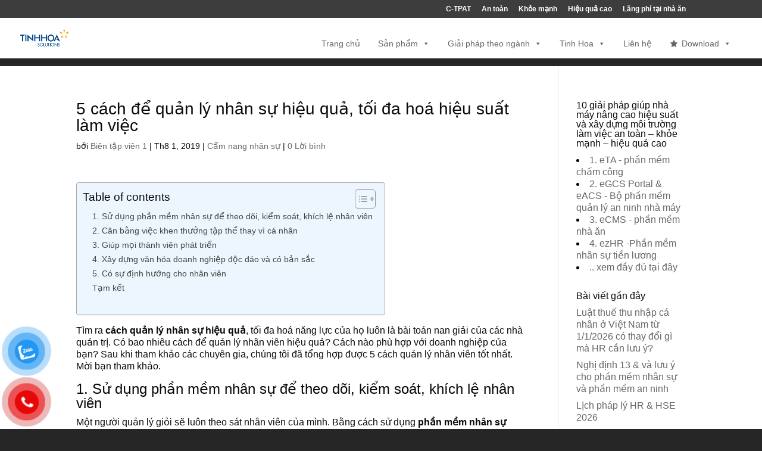

--- FILE ---
content_type: text/html; charset=UTF-8
request_url: https://giaiphaptinhhoa.com/5-cach-de-quan-ly-nhan-su-hieu-qua-toi-da-hoa-hieu-suat-lam-viec/
body_size: 46897
content:
<!DOCTYPE html>
<html lang="vi" prefix="og: https://ogp.me/ns#">
<head><meta charset="UTF-8" /><script>if(navigator.userAgent.match(/MSIE|Internet Explorer/i)||navigator.userAgent.match(/Trident\/7\..*?rv:11/i)){var href=document.location.href;if(!href.match(/[?&]nowprocket/)){if(href.indexOf("?")==-1){if(href.indexOf("#")==-1){document.location.href=href+"?nowprocket=1"}else{document.location.href=href.replace("#","?nowprocket=1#")}}else{if(href.indexOf("#")==-1){document.location.href=href+"&nowprocket=1"}else{document.location.href=href.replace("#","&nowprocket=1#")}}}}</script><script>(()=>{class RocketLazyLoadScripts{constructor(){this.v="2.0.3",this.userEvents=["keydown","keyup","mousedown","mouseup","mousemove","mouseover","mouseenter","mouseout","mouseleave","touchmove","touchstart","touchend","touchcancel","wheel","click","dblclick","input","visibilitychange"],this.attributeEvents=["onblur","onclick","oncontextmenu","ondblclick","onfocus","onmousedown","onmouseenter","onmouseleave","onmousemove","onmouseout","onmouseover","onmouseup","onmousewheel","onscroll","onsubmit"]}async t(){this.i(),this.o(),/iP(ad|hone)/.test(navigator.userAgent)&&this.h(),this.u(),this.l(this),this.m(),this.k(this),this.p(this),this._(),await Promise.all([this.R(),this.L()]),this.lastBreath=Date.now(),this.S(this),this.P(),this.D(),this.O(),this.M(),await this.C(this.delayedScripts.normal),await this.C(this.delayedScripts.defer),await this.C(this.delayedScripts.async),this.F("domReady"),await this.T(),await this.j(),await this.I(),this.F("windowLoad"),await this.A(),window.dispatchEvent(new Event("rocket-allScriptsLoaded")),this.everythingLoaded=!0,this.lastTouchEnd&&await new Promise((t=>setTimeout(t,500-Date.now()+this.lastTouchEnd))),this.H(),this.F("all"),this.U(),this.W()}i(){this.CSPIssue=sessionStorage.getItem("rocketCSPIssue"),document.addEventListener("securitypolicyviolation",(t=>{this.CSPIssue||"script-src-elem"!==t.violatedDirective||"data"!==t.blockedURI||(this.CSPIssue=!0,sessionStorage.setItem("rocketCSPIssue",!0))}),{isRocket:!0})}o(){window.addEventListener("pageshow",(t=>{this.persisted=t.persisted,this.realWindowLoadedFired=!0}),{isRocket:!0}),window.addEventListener("pagehide",(()=>{this.onFirstUserAction=null}),{isRocket:!0})}h(){let t;function e(e){t=e}window.addEventListener("touchstart",e,{isRocket:!0}),window.addEventListener("touchend",(function i(o){Math.abs(o.changedTouches[0].pageX-t.changedTouches[0].pageX)<10&&Math.abs(o.changedTouches[0].pageY-t.changedTouches[0].pageY)<10&&o.timeStamp-t.timeStamp<200&&(o.target.dispatchEvent(new PointerEvent("click",{target:o.target,bubbles:!0,cancelable:!0,detail:1})),event.preventDefault(),window.removeEventListener("touchstart",e,{isRocket:!0}),window.removeEventListener("touchend",i,{isRocket:!0}))}),{isRocket:!0})}q(t){this.userActionTriggered||("mousemove"!==t.type||this.firstMousemoveIgnored?"keyup"===t.type||"mouseover"===t.type||"mouseout"===t.type||(this.userActionTriggered=!0,this.onFirstUserAction&&this.onFirstUserAction()):this.firstMousemoveIgnored=!0),"click"===t.type&&t.preventDefault(),this.savedUserEvents.length>0&&(t.stopPropagation(),t.stopImmediatePropagation()),"touchstart"===this.lastEvent&&"touchend"===t.type&&(this.lastTouchEnd=Date.now()),"click"===t.type&&(this.lastTouchEnd=0),this.lastEvent=t.type,this.savedUserEvents.push(t)}u(){this.savedUserEvents=[],this.userEventHandler=this.q.bind(this),this.userEvents.forEach((t=>window.addEventListener(t,this.userEventHandler,{passive:!1,isRocket:!0})))}U(){this.userEvents.forEach((t=>window.removeEventListener(t,this.userEventHandler,{passive:!1,isRocket:!0}))),this.savedUserEvents.forEach((t=>{t.target.dispatchEvent(new window[t.constructor.name](t.type,t))}))}m(){this.eventsMutationObserver=new MutationObserver((t=>{const e="return false";for(const i of t){if("attributes"===i.type){const t=i.target.getAttribute(i.attributeName);t&&t!==e&&(i.target.setAttribute("data-rocket-"+i.attributeName,t),i.target["rocket"+i.attributeName]=new Function("event",t),i.target.setAttribute(i.attributeName,e))}"childList"===i.type&&i.addedNodes.forEach((t=>{if(t.nodeType===Node.ELEMENT_NODE)for(const i of t.attributes)this.attributeEvents.includes(i.name)&&i.value&&""!==i.value&&(t.setAttribute("data-rocket-"+i.name,i.value),t["rocket"+i.name]=new Function("event",i.value),t.setAttribute(i.name,e))}))}})),this.eventsMutationObserver.observe(document,{subtree:!0,childList:!0,attributeFilter:this.attributeEvents})}H(){this.eventsMutationObserver.disconnect(),this.attributeEvents.forEach((t=>{document.querySelectorAll("[data-rocket-"+t+"]").forEach((e=>{e.setAttribute(t,e.getAttribute("data-rocket-"+t)),e.removeAttribute("data-rocket-"+t)}))}))}k(t){Object.defineProperty(HTMLElement.prototype,"onclick",{get(){return this.rocketonclick||null},set(e){this.rocketonclick=e,this.setAttribute(t.everythingLoaded?"onclick":"data-rocket-onclick","this.rocketonclick(event)")}})}S(t){function e(e,i){let o=e[i];e[i]=null,Object.defineProperty(e,i,{get:()=>o,set(s){t.everythingLoaded?o=s:e["rocket"+i]=o=s}})}e(document,"onreadystatechange"),e(window,"onload"),e(window,"onpageshow");try{Object.defineProperty(document,"readyState",{get:()=>t.rocketReadyState,set(e){t.rocketReadyState=e},configurable:!0}),document.readyState="loading"}catch(t){console.log("WPRocket DJE readyState conflict, bypassing")}}l(t){this.originalAddEventListener=EventTarget.prototype.addEventListener,this.originalRemoveEventListener=EventTarget.prototype.removeEventListener,this.savedEventListeners=[],EventTarget.prototype.addEventListener=function(e,i,o){o&&o.isRocket||!t.B(e,this)&&!t.userEvents.includes(e)||t.B(e,this)&&!t.userActionTriggered||e.startsWith("rocket-")||t.everythingLoaded?t.originalAddEventListener.call(this,e,i,o):t.savedEventListeners.push({target:this,remove:!1,type:e,func:i,options:o})},EventTarget.prototype.removeEventListener=function(e,i,o){o&&o.isRocket||!t.B(e,this)&&!t.userEvents.includes(e)||t.B(e,this)&&!t.userActionTriggered||e.startsWith("rocket-")||t.everythingLoaded?t.originalRemoveEventListener.call(this,e,i,o):t.savedEventListeners.push({target:this,remove:!0,type:e,func:i,options:o})}}F(t){"all"===t&&(EventTarget.prototype.addEventListener=this.originalAddEventListener,EventTarget.prototype.removeEventListener=this.originalRemoveEventListener),this.savedEventListeners=this.savedEventListeners.filter((e=>{let i=e.type,o=e.target||window;return"domReady"===t&&"DOMContentLoaded"!==i&&"readystatechange"!==i||("windowLoad"===t&&"load"!==i&&"readystatechange"!==i&&"pageshow"!==i||(this.B(i,o)&&(i="rocket-"+i),e.remove?o.removeEventListener(i,e.func,e.options):o.addEventListener(i,e.func,e.options),!1))}))}p(t){let e;function i(e){return t.everythingLoaded?e:e.split(" ").map((t=>"load"===t||t.startsWith("load.")?"rocket-jquery-load":t)).join(" ")}function o(o){function s(e){const s=o.fn[e];o.fn[e]=o.fn.init.prototype[e]=function(){return this[0]===window&&t.userActionTriggered&&("string"==typeof arguments[0]||arguments[0]instanceof String?arguments[0]=i(arguments[0]):"object"==typeof arguments[0]&&Object.keys(arguments[0]).forEach((t=>{const e=arguments[0][t];delete arguments[0][t],arguments[0][i(t)]=e}))),s.apply(this,arguments),this}}if(o&&o.fn&&!t.allJQueries.includes(o)){const e={DOMContentLoaded:[],"rocket-DOMContentLoaded":[]};for(const t in e)document.addEventListener(t,(()=>{e[t].forEach((t=>t()))}),{isRocket:!0});o.fn.ready=o.fn.init.prototype.ready=function(i){function s(){parseInt(o.fn.jquery)>2?setTimeout((()=>i.bind(document)(o))):i.bind(document)(o)}return t.realDomReadyFired?!t.userActionTriggered||t.fauxDomReadyFired?s():e["rocket-DOMContentLoaded"].push(s):e.DOMContentLoaded.push(s),o([])},s("on"),s("one"),s("off"),t.allJQueries.push(o)}e=o}t.allJQueries=[],o(window.jQuery),Object.defineProperty(window,"jQuery",{get:()=>e,set(t){o(t)}})}P(){const t=new Map;document.write=document.writeln=function(e){const i=document.currentScript,o=document.createRange(),s=i.parentElement;let n=t.get(i);void 0===n&&(n=i.nextSibling,t.set(i,n));const c=document.createDocumentFragment();o.setStart(c,0),c.appendChild(o.createContextualFragment(e)),s.insertBefore(c,n)}}async R(){return new Promise((t=>{this.userActionTriggered?t():this.onFirstUserAction=t}))}async L(){return new Promise((t=>{document.addEventListener("DOMContentLoaded",(()=>{this.realDomReadyFired=!0,t()}),{isRocket:!0})}))}async I(){return this.realWindowLoadedFired?Promise.resolve():new Promise((t=>{window.addEventListener("load",t,{isRocket:!0})}))}M(){this.pendingScripts=[];this.scriptsMutationObserver=new MutationObserver((t=>{for(const e of t)e.addedNodes.forEach((t=>{"SCRIPT"!==t.tagName||t.noModule||t.isWPRocket||this.pendingScripts.push({script:t,promise:new Promise((e=>{const i=()=>{const i=this.pendingScripts.findIndex((e=>e.script===t));i>=0&&this.pendingScripts.splice(i,1),e()};t.addEventListener("load",i,{isRocket:!0}),t.addEventListener("error",i,{isRocket:!0}),setTimeout(i,1e3)}))})}))})),this.scriptsMutationObserver.observe(document,{childList:!0,subtree:!0})}async j(){await this.J(),this.pendingScripts.length?(await this.pendingScripts[0].promise,await this.j()):this.scriptsMutationObserver.disconnect()}D(){this.delayedScripts={normal:[],async:[],defer:[]},document.querySelectorAll("script[type$=rocketlazyloadscript]").forEach((t=>{t.hasAttribute("data-rocket-src")?t.hasAttribute("async")&&!1!==t.async?this.delayedScripts.async.push(t):t.hasAttribute("defer")&&!1!==t.defer||"module"===t.getAttribute("data-rocket-type")?this.delayedScripts.defer.push(t):this.delayedScripts.normal.push(t):this.delayedScripts.normal.push(t)}))}async _(){await this.L();let t=[];document.querySelectorAll("script[type$=rocketlazyloadscript][data-rocket-src]").forEach((e=>{let i=e.getAttribute("data-rocket-src");if(i&&!i.startsWith("data:")){i.startsWith("//")&&(i=location.protocol+i);try{const o=new URL(i).origin;o!==location.origin&&t.push({src:o,crossOrigin:e.crossOrigin||"module"===e.getAttribute("data-rocket-type")})}catch(t){}}})),t=[...new Map(t.map((t=>[JSON.stringify(t),t]))).values()],this.N(t,"preconnect")}async $(t){if(await this.G(),!0!==t.noModule||!("noModule"in HTMLScriptElement.prototype))return new Promise((e=>{let i;function o(){(i||t).setAttribute("data-rocket-status","executed"),e()}try{if(navigator.userAgent.includes("Firefox/")||""===navigator.vendor||this.CSPIssue)i=document.createElement("script"),[...t.attributes].forEach((t=>{let e=t.nodeName;"type"!==e&&("data-rocket-type"===e&&(e="type"),"data-rocket-src"===e&&(e="src"),i.setAttribute(e,t.nodeValue))})),t.text&&(i.text=t.text),t.nonce&&(i.nonce=t.nonce),i.hasAttribute("src")?(i.addEventListener("load",o,{isRocket:!0}),i.addEventListener("error",(()=>{i.setAttribute("data-rocket-status","failed-network"),e()}),{isRocket:!0}),setTimeout((()=>{i.isConnected||e()}),1)):(i.text=t.text,o()),i.isWPRocket=!0,t.parentNode.replaceChild(i,t);else{const i=t.getAttribute("data-rocket-type"),s=t.getAttribute("data-rocket-src");i?(t.type=i,t.removeAttribute("data-rocket-type")):t.removeAttribute("type"),t.addEventListener("load",o,{isRocket:!0}),t.addEventListener("error",(i=>{this.CSPIssue&&i.target.src.startsWith("data:")?(console.log("WPRocket: CSP fallback activated"),t.removeAttribute("src"),this.$(t).then(e)):(t.setAttribute("data-rocket-status","failed-network"),e())}),{isRocket:!0}),s?(t.fetchPriority="high",t.removeAttribute("data-rocket-src"),t.src=s):t.src="data:text/javascript;base64,"+window.btoa(unescape(encodeURIComponent(t.text)))}}catch(i){t.setAttribute("data-rocket-status","failed-transform"),e()}}));t.setAttribute("data-rocket-status","skipped")}async C(t){const e=t.shift();return e?(e.isConnected&&await this.$(e),this.C(t)):Promise.resolve()}O(){this.N([...this.delayedScripts.normal,...this.delayedScripts.defer,...this.delayedScripts.async],"preload")}N(t,e){this.trash=this.trash||[];let i=!0;var o=document.createDocumentFragment();t.forEach((t=>{const s=t.getAttribute&&t.getAttribute("data-rocket-src")||t.src;if(s&&!s.startsWith("data:")){const n=document.createElement("link");n.href=s,n.rel=e,"preconnect"!==e&&(n.as="script",n.fetchPriority=i?"high":"low"),t.getAttribute&&"module"===t.getAttribute("data-rocket-type")&&(n.crossOrigin=!0),t.crossOrigin&&(n.crossOrigin=t.crossOrigin),t.integrity&&(n.integrity=t.integrity),t.nonce&&(n.nonce=t.nonce),o.appendChild(n),this.trash.push(n),i=!1}})),document.head.appendChild(o)}W(){this.trash.forEach((t=>t.remove()))}async T(){try{document.readyState="interactive"}catch(t){}this.fauxDomReadyFired=!0;try{await this.G(),document.dispatchEvent(new Event("rocket-readystatechange")),await this.G(),document.rocketonreadystatechange&&document.rocketonreadystatechange(),await this.G(),document.dispatchEvent(new Event("rocket-DOMContentLoaded")),await this.G(),window.dispatchEvent(new Event("rocket-DOMContentLoaded"))}catch(t){console.error(t)}}async A(){try{document.readyState="complete"}catch(t){}try{await this.G(),document.dispatchEvent(new Event("rocket-readystatechange")),await this.G(),document.rocketonreadystatechange&&document.rocketonreadystatechange(),await this.G(),window.dispatchEvent(new Event("rocket-load")),await this.G(),window.rocketonload&&window.rocketonload(),await this.G(),this.allJQueries.forEach((t=>t(window).trigger("rocket-jquery-load"))),await this.G();const t=new Event("rocket-pageshow");t.persisted=this.persisted,window.dispatchEvent(t),await this.G(),window.rocketonpageshow&&window.rocketonpageshow({persisted:this.persisted})}catch(t){console.error(t)}}async G(){Date.now()-this.lastBreath>45&&(await this.J(),this.lastBreath=Date.now())}async J(){return document.hidden?new Promise((t=>setTimeout(t))):new Promise((t=>requestAnimationFrame(t)))}B(t,e){return e===document&&"readystatechange"===t||(e===document&&"DOMContentLoaded"===t||(e===window&&"DOMContentLoaded"===t||(e===window&&"load"===t||e===window&&"pageshow"===t)))}static run(){(new RocketLazyLoadScripts).t()}}RocketLazyLoadScripts.run()})();</script>
	
<meta http-equiv="X-UA-Compatible" content="IE=edge">
	<link rel="pingback" href="https://giaiphaptinhhoa.com/xmlrpc.php" />

	<script type="rocketlazyloadscript" data-rocket-type="text/javascript">
		document.documentElement.className = 'js';
	</script>

	<style id="et-divi-userfonts">@font-face { font-family: "Nunito"; font-display: swap;  src: url("https://giaiphaptinhhoa.com/wp-content/uploads/et-fonts/Nunito-Regular.ttf") format("truetype"); }</style>
<!-- Tối ưu hóa công cụ tìm kiếm bởi Rank Math - https://rankmath.com/ -->
<title>5 cách để quản lý nhân sự hiệu quả, tối đa hoá hiệu suất làm việc - Tinh Hoa</title>
<meta name="description" content="Tìm ra cách quản lý nhân sự hiệu quả, tối đa hoá năng lực của họ luôn là bài toán nan giải của các nhà quản trị. Có bao nhiêu cách để quản lý nhân viên hiệu"/>
<meta name="robots" content="index, follow, max-snippet:-1, max-video-preview:-1, max-image-preview:large"/>
<link rel="canonical" href="https://giaiphaptinhhoa.com/5-cach-de-quan-ly-nhan-su-hieu-qua-toi-da-hoa-hieu-suat-lam-viec/" />
<meta property="og:locale" content="vi_VN" />
<meta property="og:type" content="article" />
<meta property="og:title" content="5 cách để quản lý nhân sự hiệu quả, tối đa hoá hiệu suất làm việc - Tinh Hoa" />
<meta property="og:description" content="Tìm ra cách quản lý nhân sự hiệu quả, tối đa hoá năng lực của họ luôn là bài toán nan giải của các nhà quản trị. Có bao nhiêu cách để quản lý nhân viên hiệu" />
<meta property="og:url" content="https://giaiphaptinhhoa.com/5-cach-de-quan-ly-nhan-su-hieu-qua-toi-da-hoa-hieu-suat-lam-viec/" />
<meta property="og:site_name" content="Tinh Hoa" />
<meta property="article:section" content="Cẩm nang nhân sự" />
<meta property="og:image" content="https://giaiphaptinhhoa.com/wp-content/uploads/2019/07/5-cach-de-quan-ly-nhan-su-hieu-qua-toi-da-hoa-hieu-suat-lam-viec.jpg" />
<meta property="og:image:secure_url" content="https://giaiphaptinhhoa.com/wp-content/uploads/2019/07/5-cach-de-quan-ly-nhan-su-hieu-qua-toi-da-hoa-hieu-suat-lam-viec.jpg" />
<meta property="og:image:width" content="600" />
<meta property="og:image:height" content="392" />
<meta property="og:image:alt" content="5 cách để quản lý nhân sự hiệu quả, tối đa hoá hiệu suất làm việc" />
<meta property="og:image:type" content="image/jpeg" />
<meta property="article:published_time" content="2019-08-01T21:16:17+07:00" />
<meta name="twitter:card" content="summary_large_image" />
<meta name="twitter:title" content="5 cách để quản lý nhân sự hiệu quả, tối đa hoá hiệu suất làm việc - Tinh Hoa" />
<meta name="twitter:description" content="Tìm ra cách quản lý nhân sự hiệu quả, tối đa hoá năng lực của họ luôn là bài toán nan giải của các nhà quản trị. Có bao nhiêu cách để quản lý nhân viên hiệu" />
<meta name="twitter:image" content="https://giaiphaptinhhoa.com/wp-content/uploads/2019/07/5-cach-de-quan-ly-nhan-su-hieu-qua-toi-da-hoa-hieu-suat-lam-viec.jpg" />
<meta name="twitter:label1" content="Được viết bởi" />
<meta name="twitter:data1" content="Biên tập viên 1" />
<meta name="twitter:label2" content="Thời gian để đọc" />
<meta name="twitter:data2" content="4 phút" />
<script type="application/ld+json" class="rank-math-schema">{"@context":"https://schema.org","@graph":[{"@type":"Organization","@id":"https://giaiphaptinhhoa.com/#organization","name":"Gi\u1ea3i Ph\u00e1p Tinh Hoa","url":"https://giaiphaptinhhoa.com"},{"@type":"WebSite","@id":"https://giaiphaptinhhoa.com/#website","url":"https://giaiphaptinhhoa.com","name":"Gi\u1ea3i Ph\u00e1p Tinh Hoa","publisher":{"@id":"https://giaiphaptinhhoa.com/#organization"},"inLanguage":"vi"},{"@type":"ImageObject","@id":"https://giaiphaptinhhoa.com/wp-content/uploads/2019/07/5-cach-de-quan-ly-nhan-su-hieu-qua-toi-da-hoa-hieu-suat-lam-viec.jpg","url":"https://giaiphaptinhhoa.com/wp-content/uploads/2019/07/5-cach-de-quan-ly-nhan-su-hieu-qua-toi-da-hoa-hieu-suat-lam-viec.jpg","width":"600","height":"392","inLanguage":"vi"},{"@type":"WebPage","@id":"https://giaiphaptinhhoa.com/5-cach-de-quan-ly-nhan-su-hieu-qua-toi-da-hoa-hieu-suat-lam-viec/#webpage","url":"https://giaiphaptinhhoa.com/5-cach-de-quan-ly-nhan-su-hieu-qua-toi-da-hoa-hieu-suat-lam-viec/","name":"5 c\u00e1ch \u0111\u1ec3 qu\u1ea3n l\u00fd nh\u00e2n s\u1ef1 hi\u1ec7u qu\u1ea3, t\u1ed1i \u0111a ho\u00e1 hi\u1ec7u su\u1ea5t l\u00e0m vi\u1ec7c - Tinh Hoa","datePublished":"2019-08-01T21:16:17+07:00","dateModified":"2019-08-01T21:16:17+07:00","isPartOf":{"@id":"https://giaiphaptinhhoa.com/#website"},"primaryImageOfPage":{"@id":"https://giaiphaptinhhoa.com/wp-content/uploads/2019/07/5-cach-de-quan-ly-nhan-su-hieu-qua-toi-da-hoa-hieu-suat-lam-viec.jpg"},"inLanguage":"vi"},{"@type":"Person","@id":"https://giaiphaptinhhoa.com/author/bien-tap-vien-1/","name":"Bi\u00ean t\u1eadp vi\u00ean 1","url":"https://giaiphaptinhhoa.com/author/bien-tap-vien-1/","image":{"@type":"ImageObject","@id":"https://secure.gravatar.com/avatar/c6c6d200860b77b75775a8ca1899fabe957c6e710cd7bfe92f84e580395de237?s=96&amp;d=mm&amp;r=g","url":"https://secure.gravatar.com/avatar/c6c6d200860b77b75775a8ca1899fabe957c6e710cd7bfe92f84e580395de237?s=96&amp;d=mm&amp;r=g","caption":"Bi\u00ean t\u1eadp vi\u00ean 1","inLanguage":"vi"},"worksFor":{"@id":"https://giaiphaptinhhoa.com/#organization"}},{"@type":"BlogPosting","headline":"5 c\u00e1ch \u0111\u1ec3 qu\u1ea3n l\u00fd nh\u00e2n s\u1ef1 hi\u1ec7u qu\u1ea3, t\u1ed1i \u0111a ho\u00e1 hi\u1ec7u su\u1ea5t l\u00e0m vi\u1ec7c - Tinh Hoa","datePublished":"2019-08-01T21:16:17+07:00","dateModified":"2019-08-01T21:16:17+07:00","articleSection":"C\u1ea9m nang nh\u00e2n s\u1ef1","author":{"@id":"https://giaiphaptinhhoa.com/author/bien-tap-vien-1/","name":"Bi\u00ean t\u1eadp vi\u00ean 1"},"publisher":{"@id":"https://giaiphaptinhhoa.com/#organization"},"description":"T\u00ecm ra c\u00e1ch qu\u1ea3n l\u00fd nh\u00e2n s\u1ef1 hi\u1ec7u qu\u1ea3, t\u1ed1i \u0111a ho\u00e1 n\u0103ng l\u1ef1c c\u1ee7a h\u1ecd lu\u00f4n l\u00e0 b\u00e0i to\u00e1n nan gi\u1ea3i c\u1ee7a c\u00e1c nh\u00e0 qu\u1ea3n tr\u1ecb. C\u00f3 bao nhi\u00eau c\u00e1ch \u0111\u1ec3 qu\u1ea3n l\u00fd nh\u00e2n vi\u00ean hi\u1ec7u","name":"5 c\u00e1ch \u0111\u1ec3 qu\u1ea3n l\u00fd nh\u00e2n s\u1ef1 hi\u1ec7u qu\u1ea3, t\u1ed1i \u0111a ho\u00e1 hi\u1ec7u su\u1ea5t l\u00e0m vi\u1ec7c - Tinh Hoa","@id":"https://giaiphaptinhhoa.com/5-cach-de-quan-ly-nhan-su-hieu-qua-toi-da-hoa-hieu-suat-lam-viec/#richSnippet","isPartOf":{"@id":"https://giaiphaptinhhoa.com/5-cach-de-quan-ly-nhan-su-hieu-qua-toi-da-hoa-hieu-suat-lam-viec/#webpage"},"image":{"@id":"https://giaiphaptinhhoa.com/wp-content/uploads/2019/07/5-cach-de-quan-ly-nhan-su-hieu-qua-toi-da-hoa-hieu-suat-lam-viec.jpg"},"inLanguage":"vi","mainEntityOfPage":{"@id":"https://giaiphaptinhhoa.com/5-cach-de-quan-ly-nhan-su-hieu-qua-toi-da-hoa-hieu-suat-lam-viec/#webpage"}}]}</script>
<!-- /Plugin SEO WordPress Rank Math -->

<link rel="alternate" type="application/rss+xml" title="Dòng thông tin Tinh Hoa &raquo;" href="https://giaiphaptinhhoa.com/feed/" />
<link rel="alternate" type="application/rss+xml" title="Tinh Hoa &raquo; Dòng bình luận" href="https://giaiphaptinhhoa.com/comments/feed/" />
<link rel="alternate" type="application/rss+xml" title="Tinh Hoa &raquo; 5 cách để quản lý nhân sự hiệu quả, tối đa hoá hiệu suất làm việc Dòng bình luận" href="https://giaiphaptinhhoa.com/5-cach-de-quan-ly-nhan-su-hieu-qua-toi-da-hoa-hieu-suat-lam-viec/feed/" />
<meta content="Divi v.4.27.4" name="generator"/><link rel='stylesheet' id='wp-block-library-css' href='https://giaiphaptinhhoa.com/wp-includes/css/dist/block-library/style.min.css?ver=6.8.3' type='text/css' media='all' />
<style id='wp-block-library-theme-inline-css' type='text/css'>
.wp-block-audio :where(figcaption){color:#555;font-size:13px;text-align:center}.is-dark-theme .wp-block-audio :where(figcaption){color:#ffffffa6}.wp-block-audio{margin:0 0 1em}.wp-block-code{border:1px solid #ccc;border-radius:4px;font-family:Menlo,Consolas,monaco,monospace;padding:.8em 1em}.wp-block-embed :where(figcaption){color:#555;font-size:13px;text-align:center}.is-dark-theme .wp-block-embed :where(figcaption){color:#ffffffa6}.wp-block-embed{margin:0 0 1em}.blocks-gallery-caption{color:#555;font-size:13px;text-align:center}.is-dark-theme .blocks-gallery-caption{color:#ffffffa6}:root :where(.wp-block-image figcaption){color:#555;font-size:13px;text-align:center}.is-dark-theme :root :where(.wp-block-image figcaption){color:#ffffffa6}.wp-block-image{margin:0 0 1em}.wp-block-pullquote{border-bottom:4px solid;border-top:4px solid;color:currentColor;margin-bottom:1.75em}.wp-block-pullquote cite,.wp-block-pullquote footer,.wp-block-pullquote__citation{color:currentColor;font-size:.8125em;font-style:normal;text-transform:uppercase}.wp-block-quote{border-left:.25em solid;margin:0 0 1.75em;padding-left:1em}.wp-block-quote cite,.wp-block-quote footer{color:currentColor;font-size:.8125em;font-style:normal;position:relative}.wp-block-quote:where(.has-text-align-right){border-left:none;border-right:.25em solid;padding-left:0;padding-right:1em}.wp-block-quote:where(.has-text-align-center){border:none;padding-left:0}.wp-block-quote.is-large,.wp-block-quote.is-style-large,.wp-block-quote:where(.is-style-plain){border:none}.wp-block-search .wp-block-search__label{font-weight:700}.wp-block-search__button{border:1px solid #ccc;padding:.375em .625em}:where(.wp-block-group.has-background){padding:1.25em 2.375em}.wp-block-separator.has-css-opacity{opacity:.4}.wp-block-separator{border:none;border-bottom:2px solid;margin-left:auto;margin-right:auto}.wp-block-separator.has-alpha-channel-opacity{opacity:1}.wp-block-separator:not(.is-style-wide):not(.is-style-dots){width:100px}.wp-block-separator.has-background:not(.is-style-dots){border-bottom:none;height:1px}.wp-block-separator.has-background:not(.is-style-wide):not(.is-style-dots){height:2px}.wp-block-table{margin:0 0 1em}.wp-block-table td,.wp-block-table th{word-break:normal}.wp-block-table :where(figcaption){color:#555;font-size:13px;text-align:center}.is-dark-theme .wp-block-table :where(figcaption){color:#ffffffa6}.wp-block-video :where(figcaption){color:#555;font-size:13px;text-align:center}.is-dark-theme .wp-block-video :where(figcaption){color:#ffffffa6}.wp-block-video{margin:0 0 1em}:root :where(.wp-block-template-part.has-background){margin-bottom:0;margin-top:0;padding:1.25em 2.375em}
</style>
<style id='global-styles-inline-css' type='text/css'>
:root{--wp--preset--aspect-ratio--square: 1;--wp--preset--aspect-ratio--4-3: 4/3;--wp--preset--aspect-ratio--3-4: 3/4;--wp--preset--aspect-ratio--3-2: 3/2;--wp--preset--aspect-ratio--2-3: 2/3;--wp--preset--aspect-ratio--16-9: 16/9;--wp--preset--aspect-ratio--9-16: 9/16;--wp--preset--color--black: #000000;--wp--preset--color--cyan-bluish-gray: #abb8c3;--wp--preset--color--white: #ffffff;--wp--preset--color--pale-pink: #f78da7;--wp--preset--color--vivid-red: #cf2e2e;--wp--preset--color--luminous-vivid-orange: #ff6900;--wp--preset--color--luminous-vivid-amber: #fcb900;--wp--preset--color--light-green-cyan: #7bdcb5;--wp--preset--color--vivid-green-cyan: #00d084;--wp--preset--color--pale-cyan-blue: #8ed1fc;--wp--preset--color--vivid-cyan-blue: #0693e3;--wp--preset--color--vivid-purple: #9b51e0;--wp--preset--gradient--vivid-cyan-blue-to-vivid-purple: linear-gradient(135deg,rgba(6,147,227,1) 0%,rgb(155,81,224) 100%);--wp--preset--gradient--light-green-cyan-to-vivid-green-cyan: linear-gradient(135deg,rgb(122,220,180) 0%,rgb(0,208,130) 100%);--wp--preset--gradient--luminous-vivid-amber-to-luminous-vivid-orange: linear-gradient(135deg,rgba(252,185,0,1) 0%,rgba(255,105,0,1) 100%);--wp--preset--gradient--luminous-vivid-orange-to-vivid-red: linear-gradient(135deg,rgba(255,105,0,1) 0%,rgb(207,46,46) 100%);--wp--preset--gradient--very-light-gray-to-cyan-bluish-gray: linear-gradient(135deg,rgb(238,238,238) 0%,rgb(169,184,195) 100%);--wp--preset--gradient--cool-to-warm-spectrum: linear-gradient(135deg,rgb(74,234,220) 0%,rgb(151,120,209) 20%,rgb(207,42,186) 40%,rgb(238,44,130) 60%,rgb(251,105,98) 80%,rgb(254,248,76) 100%);--wp--preset--gradient--blush-light-purple: linear-gradient(135deg,rgb(255,206,236) 0%,rgb(152,150,240) 100%);--wp--preset--gradient--blush-bordeaux: linear-gradient(135deg,rgb(254,205,165) 0%,rgb(254,45,45) 50%,rgb(107,0,62) 100%);--wp--preset--gradient--luminous-dusk: linear-gradient(135deg,rgb(255,203,112) 0%,rgb(199,81,192) 50%,rgb(65,88,208) 100%);--wp--preset--gradient--pale-ocean: linear-gradient(135deg,rgb(255,245,203) 0%,rgb(182,227,212) 50%,rgb(51,167,181) 100%);--wp--preset--gradient--electric-grass: linear-gradient(135deg,rgb(202,248,128) 0%,rgb(113,206,126) 100%);--wp--preset--gradient--midnight: linear-gradient(135deg,rgb(2,3,129) 0%,rgb(40,116,252) 100%);--wp--preset--font-size--small: 13px;--wp--preset--font-size--medium: 20px;--wp--preset--font-size--large: 36px;--wp--preset--font-size--x-large: 42px;--wp--preset--spacing--20: 0.44rem;--wp--preset--spacing--30: 0.67rem;--wp--preset--spacing--40: 1rem;--wp--preset--spacing--50: 1.5rem;--wp--preset--spacing--60: 2.25rem;--wp--preset--spacing--70: 3.38rem;--wp--preset--spacing--80: 5.06rem;--wp--preset--shadow--natural: 6px 6px 9px rgba(0, 0, 0, 0.2);--wp--preset--shadow--deep: 12px 12px 50px rgba(0, 0, 0, 0.4);--wp--preset--shadow--sharp: 6px 6px 0px rgba(0, 0, 0, 0.2);--wp--preset--shadow--outlined: 6px 6px 0px -3px rgba(255, 255, 255, 1), 6px 6px rgba(0, 0, 0, 1);--wp--preset--shadow--crisp: 6px 6px 0px rgba(0, 0, 0, 1);}:root { --wp--style--global--content-size: 823px;--wp--style--global--wide-size: 1080px; }:where(body) { margin: 0; }.wp-site-blocks > .alignleft { float: left; margin-right: 2em; }.wp-site-blocks > .alignright { float: right; margin-left: 2em; }.wp-site-blocks > .aligncenter { justify-content: center; margin-left: auto; margin-right: auto; }:where(.is-layout-flex){gap: 0.5em;}:where(.is-layout-grid){gap: 0.5em;}.is-layout-flow > .alignleft{float: left;margin-inline-start: 0;margin-inline-end: 2em;}.is-layout-flow > .alignright{float: right;margin-inline-start: 2em;margin-inline-end: 0;}.is-layout-flow > .aligncenter{margin-left: auto !important;margin-right: auto !important;}.is-layout-constrained > .alignleft{float: left;margin-inline-start: 0;margin-inline-end: 2em;}.is-layout-constrained > .alignright{float: right;margin-inline-start: 2em;margin-inline-end: 0;}.is-layout-constrained > .aligncenter{margin-left: auto !important;margin-right: auto !important;}.is-layout-constrained > :where(:not(.alignleft):not(.alignright):not(.alignfull)){max-width: var(--wp--style--global--content-size);margin-left: auto !important;margin-right: auto !important;}.is-layout-constrained > .alignwide{max-width: var(--wp--style--global--wide-size);}body .is-layout-flex{display: flex;}.is-layout-flex{flex-wrap: wrap;align-items: center;}.is-layout-flex > :is(*, div){margin: 0;}body .is-layout-grid{display: grid;}.is-layout-grid > :is(*, div){margin: 0;}body{padding-top: 0px;padding-right: 0px;padding-bottom: 0px;padding-left: 0px;}:root :where(.wp-element-button, .wp-block-button__link){background-color: #32373c;border-width: 0;color: #fff;font-family: inherit;font-size: inherit;line-height: inherit;padding: calc(0.667em + 2px) calc(1.333em + 2px);text-decoration: none;}.has-black-color{color: var(--wp--preset--color--black) !important;}.has-cyan-bluish-gray-color{color: var(--wp--preset--color--cyan-bluish-gray) !important;}.has-white-color{color: var(--wp--preset--color--white) !important;}.has-pale-pink-color{color: var(--wp--preset--color--pale-pink) !important;}.has-vivid-red-color{color: var(--wp--preset--color--vivid-red) !important;}.has-luminous-vivid-orange-color{color: var(--wp--preset--color--luminous-vivid-orange) !important;}.has-luminous-vivid-amber-color{color: var(--wp--preset--color--luminous-vivid-amber) !important;}.has-light-green-cyan-color{color: var(--wp--preset--color--light-green-cyan) !important;}.has-vivid-green-cyan-color{color: var(--wp--preset--color--vivid-green-cyan) !important;}.has-pale-cyan-blue-color{color: var(--wp--preset--color--pale-cyan-blue) !important;}.has-vivid-cyan-blue-color{color: var(--wp--preset--color--vivid-cyan-blue) !important;}.has-vivid-purple-color{color: var(--wp--preset--color--vivid-purple) !important;}.has-black-background-color{background-color: var(--wp--preset--color--black) !important;}.has-cyan-bluish-gray-background-color{background-color: var(--wp--preset--color--cyan-bluish-gray) !important;}.has-white-background-color{background-color: var(--wp--preset--color--white) !important;}.has-pale-pink-background-color{background-color: var(--wp--preset--color--pale-pink) !important;}.has-vivid-red-background-color{background-color: var(--wp--preset--color--vivid-red) !important;}.has-luminous-vivid-orange-background-color{background-color: var(--wp--preset--color--luminous-vivid-orange) !important;}.has-luminous-vivid-amber-background-color{background-color: var(--wp--preset--color--luminous-vivid-amber) !important;}.has-light-green-cyan-background-color{background-color: var(--wp--preset--color--light-green-cyan) !important;}.has-vivid-green-cyan-background-color{background-color: var(--wp--preset--color--vivid-green-cyan) !important;}.has-pale-cyan-blue-background-color{background-color: var(--wp--preset--color--pale-cyan-blue) !important;}.has-vivid-cyan-blue-background-color{background-color: var(--wp--preset--color--vivid-cyan-blue) !important;}.has-vivid-purple-background-color{background-color: var(--wp--preset--color--vivid-purple) !important;}.has-black-border-color{border-color: var(--wp--preset--color--black) !important;}.has-cyan-bluish-gray-border-color{border-color: var(--wp--preset--color--cyan-bluish-gray) !important;}.has-white-border-color{border-color: var(--wp--preset--color--white) !important;}.has-pale-pink-border-color{border-color: var(--wp--preset--color--pale-pink) !important;}.has-vivid-red-border-color{border-color: var(--wp--preset--color--vivid-red) !important;}.has-luminous-vivid-orange-border-color{border-color: var(--wp--preset--color--luminous-vivid-orange) !important;}.has-luminous-vivid-amber-border-color{border-color: var(--wp--preset--color--luminous-vivid-amber) !important;}.has-light-green-cyan-border-color{border-color: var(--wp--preset--color--light-green-cyan) !important;}.has-vivid-green-cyan-border-color{border-color: var(--wp--preset--color--vivid-green-cyan) !important;}.has-pale-cyan-blue-border-color{border-color: var(--wp--preset--color--pale-cyan-blue) !important;}.has-vivid-cyan-blue-border-color{border-color: var(--wp--preset--color--vivid-cyan-blue) !important;}.has-vivid-purple-border-color{border-color: var(--wp--preset--color--vivid-purple) !important;}.has-vivid-cyan-blue-to-vivid-purple-gradient-background{background: var(--wp--preset--gradient--vivid-cyan-blue-to-vivid-purple) !important;}.has-light-green-cyan-to-vivid-green-cyan-gradient-background{background: var(--wp--preset--gradient--light-green-cyan-to-vivid-green-cyan) !important;}.has-luminous-vivid-amber-to-luminous-vivid-orange-gradient-background{background: var(--wp--preset--gradient--luminous-vivid-amber-to-luminous-vivid-orange) !important;}.has-luminous-vivid-orange-to-vivid-red-gradient-background{background: var(--wp--preset--gradient--luminous-vivid-orange-to-vivid-red) !important;}.has-very-light-gray-to-cyan-bluish-gray-gradient-background{background: var(--wp--preset--gradient--very-light-gray-to-cyan-bluish-gray) !important;}.has-cool-to-warm-spectrum-gradient-background{background: var(--wp--preset--gradient--cool-to-warm-spectrum) !important;}.has-blush-light-purple-gradient-background{background: var(--wp--preset--gradient--blush-light-purple) !important;}.has-blush-bordeaux-gradient-background{background: var(--wp--preset--gradient--blush-bordeaux) !important;}.has-luminous-dusk-gradient-background{background: var(--wp--preset--gradient--luminous-dusk) !important;}.has-pale-ocean-gradient-background{background: var(--wp--preset--gradient--pale-ocean) !important;}.has-electric-grass-gradient-background{background: var(--wp--preset--gradient--electric-grass) !important;}.has-midnight-gradient-background{background: var(--wp--preset--gradient--midnight) !important;}.has-small-font-size{font-size: var(--wp--preset--font-size--small) !important;}.has-medium-font-size{font-size: var(--wp--preset--font-size--medium) !important;}.has-large-font-size{font-size: var(--wp--preset--font-size--large) !important;}.has-x-large-font-size{font-size: var(--wp--preset--font-size--x-large) !important;}
:where(.wp-block-post-template.is-layout-flex){gap: 1.25em;}:where(.wp-block-post-template.is-layout-grid){gap: 1.25em;}
:where(.wp-block-columns.is-layout-flex){gap: 2em;}:where(.wp-block-columns.is-layout-grid){gap: 2em;}
:root :where(.wp-block-pullquote){font-size: 1.5em;line-height: 1.6;}
</style>
<link rel='stylesheet' id='ez-toc-css' href='https://giaiphaptinhhoa.com/wp-content/plugins/easy-table-of-contents/assets/css/screen.min.css?ver=2.0.75' type='text/css' media='all' />
<style id='ez-toc-inline-css' type='text/css'>
div#ez-toc-container .ez-toc-title {font-size: 120%;}div#ez-toc-container .ez-toc-title {font-weight: 500;}div#ez-toc-container ul li , div#ez-toc-container ul li a {font-size: 95%;}div#ez-toc-container ul li , div#ez-toc-container ul li a {font-weight: 500;}div#ez-toc-container nav ul ul li {font-size: 90%;}
</style>
<link rel='stylesheet' id='megamenu-css' href='https://giaiphaptinhhoa.com/wp-content/uploads/maxmegamenu/style.css?ver=ba4d0e' type='text/css' media='all' />
<link rel='stylesheet' id='dashicons-css' href='https://giaiphaptinhhoa.com/wp-includes/css/dashicons.min.css?ver=6.8.3' type='text/css' media='all' />
<style id='divi-style-inline-inline-css' type='text/css'>
/*!
Theme Name: Divi
Theme URI: http://www.elegantthemes.com/gallery/divi/
Version: 4.27.4
Description: Smart. Flexible. Beautiful. Divi is the most powerful theme in our collection.
Author: Elegant Themes
Author URI: http://www.elegantthemes.com
License: GNU General Public License v2
License URI: http://www.gnu.org/licenses/gpl-2.0.html
*/

a,abbr,acronym,address,applet,b,big,blockquote,body,center,cite,code,dd,del,dfn,div,dl,dt,em,fieldset,font,form,h1,h2,h3,h4,h5,h6,html,i,iframe,img,ins,kbd,label,legend,li,object,ol,p,pre,q,s,samp,small,span,strike,strong,sub,sup,tt,u,ul,var{margin:0;padding:0;border:0;outline:0;font-size:100%;-ms-text-size-adjust:100%;-webkit-text-size-adjust:100%;vertical-align:baseline;background:transparent}body{line-height:1}ol,ul{list-style:none}blockquote,q{quotes:none}blockquote:after,blockquote:before,q:after,q:before{content:"";content:none}blockquote{margin:20px 0 30px;border-left:5px solid;padding-left:20px}:focus{outline:0}del{text-decoration:line-through}pre{overflow:auto;padding:10px}figure{margin:0}table{border-collapse:collapse;border-spacing:0}article,aside,footer,header,hgroup,nav,section{display:block}body{font-family:Open Sans,Arial,sans-serif;font-size:14px;color:#666;background-color:#fff;line-height:1.7em;font-weight:500;-webkit-font-smoothing:antialiased;-moz-osx-font-smoothing:grayscale}body.page-template-page-template-blank-php #page-container{padding-top:0!important}body.et_cover_background{background-size:cover!important;background-position:top!important;background-repeat:no-repeat!important;background-attachment:fixed}a{color:#2ea3f2}a,a:hover{text-decoration:none}p{padding-bottom:1em}p:not(.has-background):last-of-type{padding-bottom:0}p.et_normal_padding{padding-bottom:1em}strong{font-weight:700}cite,em,i{font-style:italic}code,pre{font-family:Courier New,monospace;margin-bottom:10px}ins{text-decoration:none}sub,sup{height:0;line-height:1;position:relative;vertical-align:baseline}sup{bottom:.8em}sub{top:.3em}dl{margin:0 0 1.5em}dl dt{font-weight:700}dd{margin-left:1.5em}blockquote p{padding-bottom:0}embed,iframe,object,video{max-width:100%}h1,h2,h3,h4,h5,h6{color:#333;padding-bottom:10px;line-height:1em;font-weight:500}h1 a,h2 a,h3 a,h4 a,h5 a,h6 a{color:inherit}h1{font-size:30px}h2{font-size:26px}h3{font-size:22px}h4{font-size:18px}h5{font-size:16px}h6{font-size:14px}input{-webkit-appearance:none}input[type=checkbox]{-webkit-appearance:checkbox}input[type=radio]{-webkit-appearance:radio}input.text,input.title,input[type=email],input[type=password],input[type=tel],input[type=text],select,textarea{background-color:#fff;border:1px solid #bbb;padding:2px;color:#4e4e4e}input.text:focus,input.title:focus,input[type=text]:focus,select:focus,textarea:focus{border-color:#2d3940;color:#3e3e3e}input.text,input.title,input[type=text],select,textarea{margin:0}textarea{padding:4px}button,input,select,textarea{font-family:inherit}img{max-width:100%;height:auto}.clear{clear:both}br.clear{margin:0;padding:0}.pagination{clear:both}#et_search_icon:hover,.et-social-icon a:hover,.et_password_protected_form .et_submit_button,.form-submit .et_pb_buttontton.alt.disabled,.nav-single a,.posted_in a{color:#2ea3f2}.et-search-form,blockquote{border-color:#2ea3f2}#main-content{background-color:#fff}.container{width:80%;max-width:1080px;margin:auto;position:relative}body:not(.et-tb) #main-content .container,body:not(.et-tb-has-header) #main-content .container{padding-top:58px}.et_full_width_page #main-content .container:before{display:none}.main_title{margin-bottom:20px}.et_password_protected_form .et_submit_button:hover,.form-submit .et_pb_button:hover{background:rgba(0,0,0,.05)}.et_button_icon_visible .et_pb_button{padding-right:2em;padding-left:.7em}.et_button_icon_visible .et_pb_button:after{opacity:1;margin-left:0}.et_button_left .et_pb_button:hover:after{left:.15em}.et_button_left .et_pb_button:after{margin-left:0;left:1em}.et_button_icon_visible.et_button_left .et_pb_button,.et_button_left .et_pb_button:hover,.et_button_left .et_pb_module .et_pb_button:hover{padding-left:2em;padding-right:.7em}.et_button_icon_visible.et_button_left .et_pb_button:after,.et_button_left .et_pb_button:hover:after{left:.15em}.et_password_protected_form .et_submit_button:hover,.form-submit .et_pb_button:hover{padding:.3em 1em}.et_button_no_icon .et_pb_button:after{display:none}.et_button_no_icon.et_button_icon_visible.et_button_left .et_pb_button,.et_button_no_icon.et_button_left .et_pb_button:hover,.et_button_no_icon .et_pb_button,.et_button_no_icon .et_pb_button:hover{padding:.3em 1em!important}.et_button_custom_icon .et_pb_button:after{line-height:1.7em}.et_button_custom_icon.et_button_icon_visible .et_pb_button:after,.et_button_custom_icon .et_pb_button:hover:after{margin-left:.3em}#left-area .post_format-post-format-gallery .wp-block-gallery:first-of-type{padding:0;margin-bottom:-16px}.entry-content table:not(.variations){border:1px solid #eee;margin:0 0 15px;text-align:left;width:100%}.entry-content thead th,.entry-content tr th{color:#555;font-weight:700;padding:9px 24px}.entry-content tr td{border-top:1px solid #eee;padding:6px 24px}#left-area ul,.entry-content ul,.et-l--body ul,.et-l--footer ul,.et-l--header ul{list-style-type:disc;padding:0 0 23px 1em;line-height:26px}#left-area ol,.entry-content ol,.et-l--body ol,.et-l--footer ol,.et-l--header ol{list-style-type:decimal;list-style-position:inside;padding:0 0 23px;line-height:26px}#left-area ul li ul,.entry-content ul li ol{padding:2px 0 2px 20px}#left-area ol li ul,.entry-content ol li ol,.et-l--body ol li ol,.et-l--footer ol li ol,.et-l--header ol li ol{padding:2px 0 2px 35px}#left-area ul.wp-block-gallery{display:-webkit-box;display:-ms-flexbox;display:flex;-ms-flex-wrap:wrap;flex-wrap:wrap;list-style-type:none;padding:0}#left-area ul.products{padding:0!important;line-height:1.7!important;list-style:none!important}.gallery-item a{display:block}.gallery-caption,.gallery-item a{width:90%}#wpadminbar{z-index:100001}#left-area .post-meta{font-size:14px;padding-bottom:15px}#left-area .post-meta a{text-decoration:none;color:#666}#left-area .et_featured_image{padding-bottom:7px}.single .post{padding-bottom:25px}body.single .et_audio_content{margin-bottom:-6px}.nav-single a{text-decoration:none;color:#2ea3f2;font-size:14px;font-weight:400}.nav-previous{float:left}.nav-next{float:right}.et_password_protected_form p input{background-color:#eee;border:none!important;width:100%!important;border-radius:0!important;font-size:14px;color:#999!important;padding:16px!important;-webkit-box-sizing:border-box;box-sizing:border-box}.et_password_protected_form label{display:none}.et_password_protected_form .et_submit_button{font-family:inherit;display:block;float:right;margin:8px auto 0;cursor:pointer}.post-password-required p.nocomments.container{max-width:100%}.post-password-required p.nocomments.container:before{display:none}.aligncenter,div.post .new-post .aligncenter{display:block;margin-left:auto;margin-right:auto}.wp-caption{border:1px solid #ddd;text-align:center;background-color:#f3f3f3;margin-bottom:10px;max-width:96%;padding:8px}.wp-caption.alignleft{margin:0 30px 20px 0}.wp-caption.alignright{margin:0 0 20px 30px}.wp-caption img{margin:0;padding:0;border:0}.wp-caption p.wp-caption-text{font-size:12px;padding:0 4px 5px;margin:0}.alignright{float:right}.alignleft{float:left}img.alignleft{display:inline;float:left;margin-right:15px}img.alignright{display:inline;float:right;margin-left:15px}.page.et_pb_pagebuilder_layout #main-content{background-color:transparent}body #main-content .et_builder_inner_content>h1,body #main-content .et_builder_inner_content>h2,body #main-content .et_builder_inner_content>h3,body #main-content .et_builder_inner_content>h4,body #main-content .et_builder_inner_content>h5,body #main-content .et_builder_inner_content>h6{line-height:1.4em}body #main-content .et_builder_inner_content>p{line-height:1.7em}.wp-block-pullquote{margin:20px 0 30px}.wp-block-pullquote.has-background blockquote{border-left:none}.wp-block-group.has-background{padding:1.5em 1.5em .5em}@media (min-width:981px){#left-area{width:79.125%;padding-bottom:23px}#main-content .container:before{content:"";position:absolute;top:0;height:100%;width:1px;background-color:#e2e2e2}.et_full_width_page #left-area,.et_no_sidebar #left-area{float:none;width:100%!important}.et_full_width_page #left-area{padding-bottom:0}.et_no_sidebar #main-content .container:before{display:none}}@media (max-width:980px){#page-container{padding-top:80px}.et-tb #page-container,.et-tb-has-header #page-container{padding-top:0!important}#left-area,#sidebar{width:100%!important}#main-content .container:before{display:none!important}.et_full_width_page .et_gallery_item:nth-child(4n+1){clear:none}}@media print{#page-container{padding-top:0!important}}#wp-admin-bar-et-use-visual-builder a:before{font-family:ETmodules!important;content:"\e625";font-size:30px!important;width:28px;margin-top:-3px;color:#974df3!important}#wp-admin-bar-et-use-visual-builder:hover a:before{color:#fff!important}#wp-admin-bar-et-use-visual-builder:hover a,#wp-admin-bar-et-use-visual-builder a:hover{transition:background-color .5s ease;-webkit-transition:background-color .5s ease;-moz-transition:background-color .5s ease;background-color:#7e3bd0!important;color:#fff!important}* html .clearfix,:first-child+html .clearfix{zoom:1}.iphone .et_pb_section_video_bg video::-webkit-media-controls-start-playback-button{display:none!important;-webkit-appearance:none}.et_mobile_device .et_pb_section_parallax .et_pb_parallax_css{background-attachment:scroll}.et-social-facebook a.icon:before{content:"\e093"}.et-social-twitter a.icon:before{content:"\e094"}.et-social-google-plus a.icon:before{content:"\e096"}.et-social-instagram a.icon:before{content:"\e09a"}.et-social-rss a.icon:before{content:"\e09e"}.ai1ec-single-event:after{content:" ";display:table;clear:both}.evcal_event_details .evcal_evdata_cell .eventon_details_shading_bot.eventon_details_shading_bot{z-index:3}.wp-block-divi-layout{margin-bottom:1em}*{-webkit-box-sizing:border-box;box-sizing:border-box}#et-info-email:before,#et-info-phone:before,#et_search_icon:before,.comment-reply-link:after,.et-cart-info span:before,.et-pb-arrow-next:before,.et-pb-arrow-prev:before,.et-social-icon a:before,.et_audio_container .mejs-playpause-button button:before,.et_audio_container .mejs-volume-button button:before,.et_overlay:before,.et_password_protected_form .et_submit_button:after,.et_pb_button:after,.et_pb_contact_reset:after,.et_pb_contact_submit:after,.et_pb_font_icon:before,.et_pb_newsletter_button:after,.et_pb_pricing_table_button:after,.et_pb_promo_button:after,.et_pb_testimonial:before,.et_pb_toggle_title:before,.form-submit .et_pb_button:after,.mobile_menu_bar:before,a.et_pb_more_button:after{font-family:ETmodules!important;speak:none;font-style:normal;font-weight:400;-webkit-font-feature-settings:normal;font-feature-settings:normal;font-variant:normal;text-transform:none;line-height:1;-webkit-font-smoothing:antialiased;-moz-osx-font-smoothing:grayscale;text-shadow:0 0;direction:ltr}.et-pb-icon,.et_pb_custom_button_icon.et_pb_button:after,.et_pb_login .et_pb_custom_button_icon.et_pb_button:after,.et_pb_woo_custom_button_icon .button.et_pb_custom_button_icon.et_pb_button:after,.et_pb_woo_custom_button_icon .button.et_pb_custom_button_icon.et_pb_button:hover:after{content:attr(data-icon)}.et-pb-icon{font-family:ETmodules;speak:none;font-weight:400;-webkit-font-feature-settings:normal;font-feature-settings:normal;font-variant:normal;text-transform:none;line-height:1;-webkit-font-smoothing:antialiased;font-size:96px;font-style:normal;display:inline-block;-webkit-box-sizing:border-box;box-sizing:border-box;direction:ltr}#et-ajax-saving{display:none;-webkit-transition:background .3s,-webkit-box-shadow .3s;transition:background .3s,-webkit-box-shadow .3s;transition:background .3s,box-shadow .3s;transition:background .3s,box-shadow .3s,-webkit-box-shadow .3s;-webkit-box-shadow:rgba(0,139,219,.247059) 0 0 60px;box-shadow:0 0 60px rgba(0,139,219,.247059);position:fixed;top:50%;left:50%;width:50px;height:50px;background:#fff;border-radius:50px;margin:-25px 0 0 -25px;z-index:999999;text-align:center}#et-ajax-saving img{margin:9px}.et-safe-mode-indicator,.et-safe-mode-indicator:focus,.et-safe-mode-indicator:hover{-webkit-box-shadow:0 5px 10px rgba(41,196,169,.15);box-shadow:0 5px 10px rgba(41,196,169,.15);background:#29c4a9;color:#fff;font-size:14px;font-weight:600;padding:12px;line-height:16px;border-radius:3px;position:fixed;bottom:30px;right:30px;z-index:999999;text-decoration:none;font-family:Open Sans,sans-serif;-webkit-font-smoothing:antialiased;-moz-osx-font-smoothing:grayscale}.et_pb_button{font-size:20px;font-weight:500;padding:.3em 1em;line-height:1.7em!important;background-color:transparent;background-size:cover;background-position:50%;background-repeat:no-repeat;border:2px solid;border-radius:3px;-webkit-transition-duration:.2s;transition-duration:.2s;-webkit-transition-property:all!important;transition-property:all!important}.et_pb_button,.et_pb_button_inner{position:relative}.et_pb_button:hover,.et_pb_module .et_pb_button:hover{border:2px solid transparent;padding:.3em 2em .3em .7em}.et_pb_button:hover{background-color:hsla(0,0%,100%,.2)}.et_pb_bg_layout_light.et_pb_button:hover,.et_pb_bg_layout_light .et_pb_button:hover{background-color:rgba(0,0,0,.05)}.et_pb_button:after,.et_pb_button:before{font-size:32px;line-height:1em;content:"\35";opacity:0;position:absolute;margin-left:-1em;-webkit-transition:all .2s;transition:all .2s;text-transform:none;-webkit-font-feature-settings:"kern" off;font-feature-settings:"kern" off;font-variant:none;font-style:normal;font-weight:400;text-shadow:none}.et_pb_button.et_hover_enabled:hover:after,.et_pb_button.et_pb_hovered:hover:after{-webkit-transition:none!important;transition:none!important}.et_pb_button:before{display:none}.et_pb_button:hover:after{opacity:1;margin-left:0}.et_pb_column_1_3 h1,.et_pb_column_1_4 h1,.et_pb_column_1_5 h1,.et_pb_column_1_6 h1,.et_pb_column_2_5 h1{font-size:26px}.et_pb_column_1_3 h2,.et_pb_column_1_4 h2,.et_pb_column_1_5 h2,.et_pb_column_1_6 h2,.et_pb_column_2_5 h2{font-size:23px}.et_pb_column_1_3 h3,.et_pb_column_1_4 h3,.et_pb_column_1_5 h3,.et_pb_column_1_6 h3,.et_pb_column_2_5 h3{font-size:20px}.et_pb_column_1_3 h4,.et_pb_column_1_4 h4,.et_pb_column_1_5 h4,.et_pb_column_1_6 h4,.et_pb_column_2_5 h4{font-size:18px}.et_pb_column_1_3 h5,.et_pb_column_1_4 h5,.et_pb_column_1_5 h5,.et_pb_column_1_6 h5,.et_pb_column_2_5 h5{font-size:16px}.et_pb_column_1_3 h6,.et_pb_column_1_4 h6,.et_pb_column_1_5 h6,.et_pb_column_1_6 h6,.et_pb_column_2_5 h6{font-size:15px}.et_pb_bg_layout_dark,.et_pb_bg_layout_dark h1,.et_pb_bg_layout_dark h2,.et_pb_bg_layout_dark h3,.et_pb_bg_layout_dark h4,.et_pb_bg_layout_dark h5,.et_pb_bg_layout_dark h6{color:#fff!important}.et_pb_module.et_pb_text_align_left{text-align:left}.et_pb_module.et_pb_text_align_center{text-align:center}.et_pb_module.et_pb_text_align_right{text-align:right}.et_pb_module.et_pb_text_align_justified{text-align:justify}.clearfix:after{visibility:hidden;display:block;font-size:0;content:" ";clear:both;height:0}.et_pb_bg_layout_light .et_pb_more_button{color:#2ea3f2}.et_builder_inner_content{position:relative;z-index:1}header .et_builder_inner_content{z-index:2}.et_pb_css_mix_blend_mode_passthrough{mix-blend-mode:unset!important}.et_pb_image_container{margin:-20px -20px 29px}.et_pb_module_inner{position:relative}.et_hover_enabled_preview{z-index:2}.et_hover_enabled:hover{position:relative;z-index:2}.et_pb_all_tabs,.et_pb_module,.et_pb_posts_nav a,.et_pb_tab,.et_pb_with_background{position:relative;background-size:cover;background-position:50%;background-repeat:no-repeat}.et_pb_background_mask,.et_pb_background_pattern{bottom:0;left:0;position:absolute;right:0;top:0}.et_pb_background_mask{background-size:calc(100% + 2px) calc(100% + 2px);background-repeat:no-repeat;background-position:50%;overflow:hidden}.et_pb_background_pattern{background-position:0 0;background-repeat:repeat}.et_pb_with_border{position:relative;border:0 solid #333}.post-password-required .et_pb_row{padding:0;width:100%}.post-password-required .et_password_protected_form{min-height:0}body.et_pb_pagebuilder_layout.et_pb_show_title .post-password-required .et_password_protected_form h1,body:not(.et_pb_pagebuilder_layout) .post-password-required .et_password_protected_form h1{display:none}.et_pb_no_bg{padding:0!important}.et_overlay.et_pb_inline_icon:before,.et_pb_inline_icon:before{content:attr(data-icon)}.et_pb_more_button{color:inherit;text-shadow:none;text-decoration:none;display:inline-block;margin-top:20px}.et_parallax_bg_wrap{overflow:hidden;position:absolute;top:0;right:0;bottom:0;left:0}.et_parallax_bg{background-repeat:no-repeat;background-position:top;background-size:cover;position:absolute;bottom:0;left:0;width:100%;height:100%;display:block}.et_parallax_bg.et_parallax_bg__hover,.et_parallax_bg.et_parallax_bg_phone,.et_parallax_bg.et_parallax_bg_tablet,.et_parallax_gradient.et_parallax_gradient__hover,.et_parallax_gradient.et_parallax_gradient_phone,.et_parallax_gradient.et_parallax_gradient_tablet,.et_pb_section_parallax_hover:hover .et_parallax_bg:not(.et_parallax_bg__hover),.et_pb_section_parallax_hover:hover .et_parallax_gradient:not(.et_parallax_gradient__hover){display:none}.et_pb_section_parallax_hover:hover .et_parallax_bg.et_parallax_bg__hover,.et_pb_section_parallax_hover:hover .et_parallax_gradient.et_parallax_gradient__hover{display:block}.et_parallax_gradient{bottom:0;display:block;left:0;position:absolute;right:0;top:0}.et_pb_module.et_pb_section_parallax,.et_pb_posts_nav a.et_pb_section_parallax,.et_pb_tab.et_pb_section_parallax{position:relative}.et_pb_section_parallax .et_pb_parallax_css,.et_pb_slides .et_parallax_bg.et_pb_parallax_css{background-attachment:fixed}body.et-bfb .et_pb_section_parallax .et_pb_parallax_css,body.et-bfb .et_pb_slides .et_parallax_bg.et_pb_parallax_css{background-attachment:scroll;bottom:auto}.et_pb_section_parallax.et_pb_column .et_pb_module,.et_pb_section_parallax.et_pb_row .et_pb_column,.et_pb_section_parallax.et_pb_row .et_pb_module{z-index:9;position:relative}.et_pb_more_button:hover:after{opacity:1;margin-left:0}.et_pb_preload .et_pb_section_video_bg,.et_pb_preload>div{visibility:hidden}.et_pb_preload,.et_pb_section.et_pb_section_video.et_pb_preload{position:relative;background:#464646!important}.et_pb_preload:before{content:"";position:absolute;top:50%;left:50%;background:var(--wpr-bg-b9f7ca92-7232-416a-b7ce-4fc38a6455a0) no-repeat;border-radius:32px;width:32px;height:32px;margin:-16px 0 0 -16px}.box-shadow-overlay{position:absolute;top:0;left:0;width:100%;height:100%;z-index:10;pointer-events:none}.et_pb_section>.box-shadow-overlay~.et_pb_row{z-index:11}body.safari .section_has_divider{will-change:transform}.et_pb_row>.box-shadow-overlay{z-index:8}.has-box-shadow-overlay{position:relative}.et_clickable{cursor:pointer}.screen-reader-text{border:0;clip:rect(1px,1px,1px,1px);-webkit-clip-path:inset(50%);clip-path:inset(50%);height:1px;margin:-1px;overflow:hidden;padding:0;position:absolute!important;width:1px;word-wrap:normal!important}.et_multi_view_hidden,.et_multi_view_hidden_image{display:none!important}@keyframes multi-view-image-fade{0%{opacity:0}10%{opacity:.1}20%{opacity:.2}30%{opacity:.3}40%{opacity:.4}50%{opacity:.5}60%{opacity:.6}70%{opacity:.7}80%{opacity:.8}90%{opacity:.9}to{opacity:1}}.et_multi_view_image__loading{visibility:hidden}.et_multi_view_image__loaded{-webkit-animation:multi-view-image-fade .5s;animation:multi-view-image-fade .5s}#et-pb-motion-effects-offset-tracker{visibility:hidden!important;opacity:0;position:absolute;top:0;left:0}.et-pb-before-scroll-animation{opacity:0}header.et-l.et-l--header:after{clear:both;display:block;content:""}.et_pb_module{-webkit-animation-timing-function:linear;animation-timing-function:linear;-webkit-animation-duration:.2s;animation-duration:.2s}@-webkit-keyframes fadeBottom{0%{opacity:0;-webkit-transform:translateY(10%);transform:translateY(10%)}to{opacity:1;-webkit-transform:translateY(0);transform:translateY(0)}}@keyframes fadeBottom{0%{opacity:0;-webkit-transform:translateY(10%);transform:translateY(10%)}to{opacity:1;-webkit-transform:translateY(0);transform:translateY(0)}}@-webkit-keyframes fadeLeft{0%{opacity:0;-webkit-transform:translateX(-10%);transform:translateX(-10%)}to{opacity:1;-webkit-transform:translateX(0);transform:translateX(0)}}@keyframes fadeLeft{0%{opacity:0;-webkit-transform:translateX(-10%);transform:translateX(-10%)}to{opacity:1;-webkit-transform:translateX(0);transform:translateX(0)}}@-webkit-keyframes fadeRight{0%{opacity:0;-webkit-transform:translateX(10%);transform:translateX(10%)}to{opacity:1;-webkit-transform:translateX(0);transform:translateX(0)}}@keyframes fadeRight{0%{opacity:0;-webkit-transform:translateX(10%);transform:translateX(10%)}to{opacity:1;-webkit-transform:translateX(0);transform:translateX(0)}}@-webkit-keyframes fadeTop{0%{opacity:0;-webkit-transform:translateY(-10%);transform:translateY(-10%)}to{opacity:1;-webkit-transform:translateX(0);transform:translateX(0)}}@keyframes fadeTop{0%{opacity:0;-webkit-transform:translateY(-10%);transform:translateY(-10%)}to{opacity:1;-webkit-transform:translateX(0);transform:translateX(0)}}@-webkit-keyframes fadeIn{0%{opacity:0}to{opacity:1}}@keyframes fadeIn{0%{opacity:0}to{opacity:1}}.et-waypoint:not(.et_pb_counters){opacity:0}@media (min-width:981px){.et_pb_section.et_section_specialty div.et_pb_row .et_pb_column .et_pb_column .et_pb_module.et-last-child,.et_pb_section.et_section_specialty div.et_pb_row .et_pb_column .et_pb_column .et_pb_module:last-child,.et_pb_section.et_section_specialty div.et_pb_row .et_pb_column .et_pb_row_inner .et_pb_column .et_pb_module.et-last-child,.et_pb_section.et_section_specialty div.et_pb_row .et_pb_column .et_pb_row_inner .et_pb_column .et_pb_module:last-child,.et_pb_section div.et_pb_row .et_pb_column .et_pb_module.et-last-child,.et_pb_section div.et_pb_row .et_pb_column .et_pb_module:last-child{margin-bottom:0}}@media (max-width:980px){.et_overlay.et_pb_inline_icon_tablet:before,.et_pb_inline_icon_tablet:before{content:attr(data-icon-tablet)}.et_parallax_bg.et_parallax_bg_tablet_exist,.et_parallax_gradient.et_parallax_gradient_tablet_exist{display:none}.et_parallax_bg.et_parallax_bg_tablet,.et_parallax_gradient.et_parallax_gradient_tablet{display:block}.et_pb_column .et_pb_module{margin-bottom:30px}.et_pb_row .et_pb_column .et_pb_module.et-last-child,.et_pb_row .et_pb_column .et_pb_module:last-child,.et_section_specialty .et_pb_row .et_pb_column .et_pb_module.et-last-child,.et_section_specialty .et_pb_row .et_pb_column .et_pb_module:last-child{margin-bottom:0}.et_pb_more_button{display:inline-block!important}.et_pb_bg_layout_light_tablet.et_pb_button,.et_pb_bg_layout_light_tablet.et_pb_module.et_pb_button,.et_pb_bg_layout_light_tablet .et_pb_more_button{color:#2ea3f2}.et_pb_bg_layout_light_tablet .et_pb_forgot_password a{color:#666}.et_pb_bg_layout_light_tablet h1,.et_pb_bg_layout_light_tablet h2,.et_pb_bg_layout_light_tablet h3,.et_pb_bg_layout_light_tablet h4,.et_pb_bg_layout_light_tablet h5,.et_pb_bg_layout_light_tablet h6{color:#333!important}.et_pb_module .et_pb_bg_layout_light_tablet.et_pb_button{color:#2ea3f2!important}.et_pb_bg_layout_light_tablet{color:#666!important}.et_pb_bg_layout_dark_tablet,.et_pb_bg_layout_dark_tablet h1,.et_pb_bg_layout_dark_tablet h2,.et_pb_bg_layout_dark_tablet h3,.et_pb_bg_layout_dark_tablet h4,.et_pb_bg_layout_dark_tablet h5,.et_pb_bg_layout_dark_tablet h6{color:#fff!important}.et_pb_bg_layout_dark_tablet.et_pb_button,.et_pb_bg_layout_dark_tablet.et_pb_module.et_pb_button,.et_pb_bg_layout_dark_tablet .et_pb_more_button{color:inherit}.et_pb_bg_layout_dark_tablet .et_pb_forgot_password a{color:#fff}.et_pb_module.et_pb_text_align_left-tablet{text-align:left}.et_pb_module.et_pb_text_align_center-tablet{text-align:center}.et_pb_module.et_pb_text_align_right-tablet{text-align:right}.et_pb_module.et_pb_text_align_justified-tablet{text-align:justify}}@media (max-width:767px){.et_pb_more_button{display:inline-block!important}.et_overlay.et_pb_inline_icon_phone:before,.et_pb_inline_icon_phone:before{content:attr(data-icon-phone)}.et_parallax_bg.et_parallax_bg_phone_exist,.et_parallax_gradient.et_parallax_gradient_phone_exist{display:none}.et_parallax_bg.et_parallax_bg_phone,.et_parallax_gradient.et_parallax_gradient_phone{display:block}.et-hide-mobile{display:none!important}.et_pb_bg_layout_light_phone.et_pb_button,.et_pb_bg_layout_light_phone.et_pb_module.et_pb_button,.et_pb_bg_layout_light_phone .et_pb_more_button{color:#2ea3f2}.et_pb_bg_layout_light_phone .et_pb_forgot_password a{color:#666}.et_pb_bg_layout_light_phone h1,.et_pb_bg_layout_light_phone h2,.et_pb_bg_layout_light_phone h3,.et_pb_bg_layout_light_phone h4,.et_pb_bg_layout_light_phone h5,.et_pb_bg_layout_light_phone h6{color:#333!important}.et_pb_module .et_pb_bg_layout_light_phone.et_pb_button{color:#2ea3f2!important}.et_pb_bg_layout_light_phone{color:#666!important}.et_pb_bg_layout_dark_phone,.et_pb_bg_layout_dark_phone h1,.et_pb_bg_layout_dark_phone h2,.et_pb_bg_layout_dark_phone h3,.et_pb_bg_layout_dark_phone h4,.et_pb_bg_layout_dark_phone h5,.et_pb_bg_layout_dark_phone h6{color:#fff!important}.et_pb_bg_layout_dark_phone.et_pb_button,.et_pb_bg_layout_dark_phone.et_pb_module.et_pb_button,.et_pb_bg_layout_dark_phone .et_pb_more_button{color:inherit}.et_pb_module .et_pb_bg_layout_dark_phone.et_pb_button{color:#fff!important}.et_pb_bg_layout_dark_phone .et_pb_forgot_password a{color:#fff}.et_pb_module.et_pb_text_align_left-phone{text-align:left}.et_pb_module.et_pb_text_align_center-phone{text-align:center}.et_pb_module.et_pb_text_align_right-phone{text-align:right}.et_pb_module.et_pb_text_align_justified-phone{text-align:justify}}@media (max-width:479px){a.et_pb_more_button{display:block}}@media (min-width:768px) and (max-width:980px){[data-et-multi-view-load-tablet-hidden=true]:not(.et_multi_view_swapped){display:none!important}}@media (max-width:767px){[data-et-multi-view-load-phone-hidden=true]:not(.et_multi_view_swapped){display:none!important}}.et_pb_menu.et_pb_menu--style-inline_centered_logo .et_pb_menu__menu nav ul{-webkit-box-pack:center;-ms-flex-pack:center;justify-content:center}@-webkit-keyframes multi-view-image-fade{0%{-webkit-transform:scale(1);transform:scale(1);opacity:1}50%{-webkit-transform:scale(1.01);transform:scale(1.01);opacity:1}to{-webkit-transform:scale(1);transform:scale(1);opacity:1}}


</style>
<style id='divi-dynamic-critical-inline-css' type='text/css'>
@font-face{font-family:ETmodules;font-display:block;src:url(//giaiphaptinhhoa.com/wp-content/themes/Divi/core/admin/fonts/modules/all/modules.eot);src:url(//giaiphaptinhhoa.com/wp-content/themes/Divi/core/admin/fonts/modules/all/modules.eot?#iefix) format("embedded-opentype"),url(//giaiphaptinhhoa.com/wp-content/themes/Divi/core/admin/fonts/modules/all/modules.woff) format("woff"),url(//giaiphaptinhhoa.com/wp-content/themes/Divi/core/admin/fonts/modules/all/modules.ttf) format("truetype"),url(//giaiphaptinhhoa.com/wp-content/themes/Divi/core/admin/fonts/modules/all/modules.svg#ETmodules) format("svg");font-weight:400;font-style:normal}
@font-face{font-family:FontAwesome;font-style:normal;font-weight:400;font-display:block;src:url(//giaiphaptinhhoa.com/wp-content/themes/Divi/core/admin/fonts/fontawesome/fa-regular-400.eot);src:url(//giaiphaptinhhoa.com/wp-content/themes/Divi/core/admin/fonts/fontawesome/fa-regular-400.eot?#iefix) format("embedded-opentype"),url(//giaiphaptinhhoa.com/wp-content/themes/Divi/core/admin/fonts/fontawesome/fa-regular-400.woff2) format("woff2"),url(//giaiphaptinhhoa.com/wp-content/themes/Divi/core/admin/fonts/fontawesome/fa-regular-400.woff) format("woff"),url(//giaiphaptinhhoa.com/wp-content/themes/Divi/core/admin/fonts/fontawesome/fa-regular-400.ttf) format("truetype"),url(//giaiphaptinhhoa.com/wp-content/themes/Divi/core/admin/fonts/fontawesome/fa-regular-400.svg#fontawesome) format("svg")}@font-face{font-family:FontAwesome;font-style:normal;font-weight:900;font-display:block;src:url(//giaiphaptinhhoa.com/wp-content/themes/Divi/core/admin/fonts/fontawesome/fa-solid-900.eot);src:url(//giaiphaptinhhoa.com/wp-content/themes/Divi/core/admin/fonts/fontawesome/fa-solid-900.eot?#iefix) format("embedded-opentype"),url(//giaiphaptinhhoa.com/wp-content/themes/Divi/core/admin/fonts/fontawesome/fa-solid-900.woff2) format("woff2"),url(//giaiphaptinhhoa.com/wp-content/themes/Divi/core/admin/fonts/fontawesome/fa-solid-900.woff) format("woff"),url(//giaiphaptinhhoa.com/wp-content/themes/Divi/core/admin/fonts/fontawesome/fa-solid-900.ttf) format("truetype"),url(//giaiphaptinhhoa.com/wp-content/themes/Divi/core/admin/fonts/fontawesome/fa-solid-900.svg#fontawesome) format("svg")}@font-face{font-family:FontAwesome;font-style:normal;font-weight:400;font-display:block;src:url(//giaiphaptinhhoa.com/wp-content/themes/Divi/core/admin/fonts/fontawesome/fa-brands-400.eot);src:url(//giaiphaptinhhoa.com/wp-content/themes/Divi/core/admin/fonts/fontawesome/fa-brands-400.eot?#iefix) format("embedded-opentype"),url(//giaiphaptinhhoa.com/wp-content/themes/Divi/core/admin/fonts/fontawesome/fa-brands-400.woff2) format("woff2"),url(//giaiphaptinhhoa.com/wp-content/themes/Divi/core/admin/fonts/fontawesome/fa-brands-400.woff) format("woff"),url(//giaiphaptinhhoa.com/wp-content/themes/Divi/core/admin/fonts/fontawesome/fa-brands-400.ttf) format("truetype"),url(//giaiphaptinhhoa.com/wp-content/themes/Divi/core/admin/fonts/fontawesome/fa-brands-400.svg#fontawesome) format("svg")}
.et_audio_content,.et_link_content,.et_quote_content{background-color:#2ea3f2}.et_pb_post .et-pb-controllers a{margin-bottom:10px}.format-gallery .et-pb-controllers{bottom:0}.et_pb_blog_grid .et_audio_content{margin-bottom:19px}.et_pb_row .et_pb_blog_grid .et_pb_post .et_pb_slide{min-height:180px}.et_audio_content .wp-block-audio{margin:0;padding:0}.et_audio_content h2{line-height:44px}.et_pb_column_1_2 .et_audio_content h2,.et_pb_column_1_3 .et_audio_content h2,.et_pb_column_1_4 .et_audio_content h2,.et_pb_column_1_5 .et_audio_content h2,.et_pb_column_1_6 .et_audio_content h2,.et_pb_column_2_5 .et_audio_content h2,.et_pb_column_3_5 .et_audio_content h2,.et_pb_column_3_8 .et_audio_content h2{margin-bottom:9px;margin-top:0}.et_pb_column_1_2 .et_audio_content,.et_pb_column_3_5 .et_audio_content{padding:35px 40px}.et_pb_column_1_2 .et_audio_content h2,.et_pb_column_3_5 .et_audio_content h2{line-height:32px}.et_pb_column_1_3 .et_audio_content,.et_pb_column_1_4 .et_audio_content,.et_pb_column_1_5 .et_audio_content,.et_pb_column_1_6 .et_audio_content,.et_pb_column_2_5 .et_audio_content,.et_pb_column_3_8 .et_audio_content{padding:35px 20px}.et_pb_column_1_3 .et_audio_content h2,.et_pb_column_1_4 .et_audio_content h2,.et_pb_column_1_5 .et_audio_content h2,.et_pb_column_1_6 .et_audio_content h2,.et_pb_column_2_5 .et_audio_content h2,.et_pb_column_3_8 .et_audio_content h2{font-size:18px;line-height:26px}article.et_pb_has_overlay .et_pb_blog_image_container{position:relative}.et_pb_post>.et_main_video_container{position:relative;margin-bottom:30px}.et_pb_post .et_pb_video_overlay .et_pb_video_play{color:#fff}.et_pb_post .et_pb_video_overlay_hover:hover{background:rgba(0,0,0,.6)}.et_audio_content,.et_link_content,.et_quote_content{text-align:center;word-wrap:break-word;position:relative;padding:50px 60px}.et_audio_content h2,.et_link_content a.et_link_main_url,.et_link_content h2,.et_quote_content blockquote cite,.et_quote_content blockquote p{color:#fff!important}.et_quote_main_link{position:absolute;text-indent:-9999px;width:100%;height:100%;display:block;top:0;left:0}.et_quote_content blockquote{padding:0;margin:0;border:none}.et_audio_content h2,.et_link_content h2,.et_quote_content blockquote p{margin-top:0}.et_audio_content h2{margin-bottom:20px}.et_audio_content h2,.et_link_content h2,.et_quote_content blockquote p{line-height:44px}.et_link_content a.et_link_main_url,.et_quote_content blockquote cite{font-size:18px;font-weight:200}.et_quote_content blockquote cite{font-style:normal}.et_pb_column_2_3 .et_quote_content{padding:50px 42px 45px}.et_pb_column_2_3 .et_audio_content,.et_pb_column_2_3 .et_link_content{padding:40px 40px 45px}.et_pb_column_1_2 .et_audio_content,.et_pb_column_1_2 .et_link_content,.et_pb_column_1_2 .et_quote_content,.et_pb_column_3_5 .et_audio_content,.et_pb_column_3_5 .et_link_content,.et_pb_column_3_5 .et_quote_content{padding:35px 40px}.et_pb_column_1_2 .et_quote_content blockquote p,.et_pb_column_3_5 .et_quote_content blockquote p{font-size:26px;line-height:32px}.et_pb_column_1_2 .et_audio_content h2,.et_pb_column_1_2 .et_link_content h2,.et_pb_column_3_5 .et_audio_content h2,.et_pb_column_3_5 .et_link_content h2{line-height:32px}.et_pb_column_1_2 .et_link_content a.et_link_main_url,.et_pb_column_1_2 .et_quote_content blockquote cite,.et_pb_column_3_5 .et_link_content a.et_link_main_url,.et_pb_column_3_5 .et_quote_content blockquote cite{font-size:14px}.et_pb_column_1_3 .et_quote_content,.et_pb_column_1_4 .et_quote_content,.et_pb_column_1_5 .et_quote_content,.et_pb_column_1_6 .et_quote_content,.et_pb_column_2_5 .et_quote_content,.et_pb_column_3_8 .et_quote_content{padding:35px 30px 32px}.et_pb_column_1_3 .et_audio_content,.et_pb_column_1_3 .et_link_content,.et_pb_column_1_4 .et_audio_content,.et_pb_column_1_4 .et_link_content,.et_pb_column_1_5 .et_audio_content,.et_pb_column_1_5 .et_link_content,.et_pb_column_1_6 .et_audio_content,.et_pb_column_1_6 .et_link_content,.et_pb_column_2_5 .et_audio_content,.et_pb_column_2_5 .et_link_content,.et_pb_column_3_8 .et_audio_content,.et_pb_column_3_8 .et_link_content{padding:35px 20px}.et_pb_column_1_3 .et_audio_content h2,.et_pb_column_1_3 .et_link_content h2,.et_pb_column_1_3 .et_quote_content blockquote p,.et_pb_column_1_4 .et_audio_content h2,.et_pb_column_1_4 .et_link_content h2,.et_pb_column_1_4 .et_quote_content blockquote p,.et_pb_column_1_5 .et_audio_content h2,.et_pb_column_1_5 .et_link_content h2,.et_pb_column_1_5 .et_quote_content blockquote p,.et_pb_column_1_6 .et_audio_content h2,.et_pb_column_1_6 .et_link_content h2,.et_pb_column_1_6 .et_quote_content blockquote p,.et_pb_column_2_5 .et_audio_content h2,.et_pb_column_2_5 .et_link_content h2,.et_pb_column_2_5 .et_quote_content blockquote p,.et_pb_column_3_8 .et_audio_content h2,.et_pb_column_3_8 .et_link_content h2,.et_pb_column_3_8 .et_quote_content blockquote p{font-size:18px;line-height:26px}.et_pb_column_1_3 .et_link_content a.et_link_main_url,.et_pb_column_1_3 .et_quote_content blockquote cite,.et_pb_column_1_4 .et_link_content a.et_link_main_url,.et_pb_column_1_4 .et_quote_content blockquote cite,.et_pb_column_1_5 .et_link_content a.et_link_main_url,.et_pb_column_1_5 .et_quote_content blockquote cite,.et_pb_column_1_6 .et_link_content a.et_link_main_url,.et_pb_column_1_6 .et_quote_content blockquote cite,.et_pb_column_2_5 .et_link_content a.et_link_main_url,.et_pb_column_2_5 .et_quote_content blockquote cite,.et_pb_column_3_8 .et_link_content a.et_link_main_url,.et_pb_column_3_8 .et_quote_content blockquote cite{font-size:14px}.et_pb_post .et_pb_gallery_post_type .et_pb_slide{min-height:500px;background-size:cover!important;background-position:top}.format-gallery .et_pb_slider.gallery-not-found .et_pb_slide{-webkit-box-shadow:inset 0 0 10px rgba(0,0,0,.1);box-shadow:inset 0 0 10px rgba(0,0,0,.1)}.format-gallery .et_pb_slider:hover .et-pb-arrow-prev{left:0}.format-gallery .et_pb_slider:hover .et-pb-arrow-next{right:0}.et_pb_post>.et_pb_slider{margin-bottom:30px}.et_pb_column_3_4 .et_pb_post .et_pb_slide{min-height:442px}.et_pb_column_2_3 .et_pb_post .et_pb_slide{min-height:390px}.et_pb_column_1_2 .et_pb_post .et_pb_slide,.et_pb_column_3_5 .et_pb_post .et_pb_slide{min-height:284px}.et_pb_column_1_3 .et_pb_post .et_pb_slide,.et_pb_column_2_5 .et_pb_post .et_pb_slide,.et_pb_column_3_8 .et_pb_post .et_pb_slide{min-height:180px}.et_pb_column_1_4 .et_pb_post .et_pb_slide,.et_pb_column_1_5 .et_pb_post .et_pb_slide,.et_pb_column_1_6 .et_pb_post .et_pb_slide{min-height:125px}.et_pb_portfolio.et_pb_section_parallax .pagination,.et_pb_portfolio.et_pb_section_video .pagination,.et_pb_portfolio_grid.et_pb_section_parallax .pagination,.et_pb_portfolio_grid.et_pb_section_video .pagination{position:relative}.et_pb_bg_layout_light .et_pb_post .post-meta,.et_pb_bg_layout_light .et_pb_post .post-meta a,.et_pb_bg_layout_light .et_pb_post p{color:#666}.et_pb_bg_layout_dark .et_pb_post .post-meta,.et_pb_bg_layout_dark .et_pb_post .post-meta a,.et_pb_bg_layout_dark .et_pb_post p{color:inherit}.et_pb_text_color_dark .et_audio_content h2,.et_pb_text_color_dark .et_link_content a.et_link_main_url,.et_pb_text_color_dark .et_link_content h2,.et_pb_text_color_dark .et_quote_content blockquote cite,.et_pb_text_color_dark .et_quote_content blockquote p{color:#666!important}.et_pb_text_color_dark.et_audio_content h2,.et_pb_text_color_dark.et_link_content a.et_link_main_url,.et_pb_text_color_dark.et_link_content h2,.et_pb_text_color_dark.et_quote_content blockquote cite,.et_pb_text_color_dark.et_quote_content blockquote p{color:#bbb!important}.et_pb_text_color_dark.et_audio_content,.et_pb_text_color_dark.et_link_content,.et_pb_text_color_dark.et_quote_content{background-color:#e8e8e8}@media (min-width:981px) and (max-width:1100px){.et_quote_content{padding:50px 70px 45px}.et_pb_column_2_3 .et_quote_content{padding:50px 50px 45px}.et_pb_column_1_2 .et_quote_content,.et_pb_column_3_5 .et_quote_content{padding:35px 47px 30px}.et_pb_column_1_3 .et_quote_content,.et_pb_column_1_4 .et_quote_content,.et_pb_column_1_5 .et_quote_content,.et_pb_column_1_6 .et_quote_content,.et_pb_column_2_5 .et_quote_content,.et_pb_column_3_8 .et_quote_content{padding:35px 25px 32px}.et_pb_column_4_4 .et_pb_post .et_pb_slide{min-height:534px}.et_pb_column_3_4 .et_pb_post .et_pb_slide{min-height:392px}.et_pb_column_2_3 .et_pb_post .et_pb_slide{min-height:345px}.et_pb_column_1_2 .et_pb_post .et_pb_slide,.et_pb_column_3_5 .et_pb_post .et_pb_slide{min-height:250px}.et_pb_column_1_3 .et_pb_post .et_pb_slide,.et_pb_column_2_5 .et_pb_post .et_pb_slide,.et_pb_column_3_8 .et_pb_post .et_pb_slide{min-height:155px}.et_pb_column_1_4 .et_pb_post .et_pb_slide,.et_pb_column_1_5 .et_pb_post .et_pb_slide,.et_pb_column_1_6 .et_pb_post .et_pb_slide{min-height:108px}}@media (max-width:980px){.et_pb_bg_layout_dark_tablet .et_audio_content h2{color:#fff!important}.et_pb_text_color_dark_tablet.et_audio_content h2{color:#bbb!important}.et_pb_text_color_dark_tablet.et_audio_content{background-color:#e8e8e8}.et_pb_bg_layout_dark_tablet .et_audio_content h2,.et_pb_bg_layout_dark_tablet .et_link_content a.et_link_main_url,.et_pb_bg_layout_dark_tablet .et_link_content h2,.et_pb_bg_layout_dark_tablet .et_quote_content blockquote cite,.et_pb_bg_layout_dark_tablet .et_quote_content blockquote p{color:#fff!important}.et_pb_text_color_dark_tablet .et_audio_content h2,.et_pb_text_color_dark_tablet .et_link_content a.et_link_main_url,.et_pb_text_color_dark_tablet .et_link_content h2,.et_pb_text_color_dark_tablet .et_quote_content blockquote cite,.et_pb_text_color_dark_tablet .et_quote_content blockquote p{color:#666!important}.et_pb_text_color_dark_tablet.et_audio_content h2,.et_pb_text_color_dark_tablet.et_link_content a.et_link_main_url,.et_pb_text_color_dark_tablet.et_link_content h2,.et_pb_text_color_dark_tablet.et_quote_content blockquote cite,.et_pb_text_color_dark_tablet.et_quote_content blockquote p{color:#bbb!important}.et_pb_text_color_dark_tablet.et_audio_content,.et_pb_text_color_dark_tablet.et_link_content,.et_pb_text_color_dark_tablet.et_quote_content{background-color:#e8e8e8}}@media (min-width:768px) and (max-width:980px){.et_audio_content h2{font-size:26px!important;line-height:44px!important;margin-bottom:24px!important}.et_pb_post>.et_pb_gallery_post_type>.et_pb_slides>.et_pb_slide{min-height:384px!important}.et_quote_content{padding:50px 43px 45px!important}.et_quote_content blockquote p{font-size:26px!important;line-height:44px!important}.et_quote_content blockquote cite{font-size:18px!important}.et_link_content{padding:40px 40px 45px}.et_link_content h2{font-size:26px!important;line-height:44px!important}.et_link_content a.et_link_main_url{font-size:18px!important}}@media (max-width:767px){.et_audio_content h2,.et_link_content h2,.et_quote_content,.et_quote_content blockquote p{font-size:20px!important;line-height:26px!important}.et_audio_content,.et_link_content{padding:35px 20px!important}.et_audio_content h2{margin-bottom:9px!important}.et_pb_bg_layout_dark_phone .et_audio_content h2{color:#fff!important}.et_pb_text_color_dark_phone.et_audio_content{background-color:#e8e8e8}.et_link_content a.et_link_main_url,.et_quote_content blockquote cite{font-size:14px!important}.format-gallery .et-pb-controllers{height:auto}.et_pb_post>.et_pb_gallery_post_type>.et_pb_slides>.et_pb_slide{min-height:222px!important}.et_pb_bg_layout_dark_phone .et_audio_content h2,.et_pb_bg_layout_dark_phone .et_link_content a.et_link_main_url,.et_pb_bg_layout_dark_phone .et_link_content h2,.et_pb_bg_layout_dark_phone .et_quote_content blockquote cite,.et_pb_bg_layout_dark_phone .et_quote_content blockquote p{color:#fff!important}.et_pb_text_color_dark_phone .et_audio_content h2,.et_pb_text_color_dark_phone .et_link_content a.et_link_main_url,.et_pb_text_color_dark_phone .et_link_content h2,.et_pb_text_color_dark_phone .et_quote_content blockquote cite,.et_pb_text_color_dark_phone .et_quote_content blockquote p{color:#666!important}.et_pb_text_color_dark_phone.et_audio_content h2,.et_pb_text_color_dark_phone.et_link_content a.et_link_main_url,.et_pb_text_color_dark_phone.et_link_content h2,.et_pb_text_color_dark_phone.et_quote_content blockquote cite,.et_pb_text_color_dark_phone.et_quote_content blockquote p{color:#bbb!important}.et_pb_text_color_dark_phone.et_audio_content,.et_pb_text_color_dark_phone.et_link_content,.et_pb_text_color_dark_phone.et_quote_content{background-color:#e8e8e8}}@media (max-width:479px){.et_pb_column_1_2 .et_pb_carousel_item .et_pb_video_play,.et_pb_column_1_3 .et_pb_carousel_item .et_pb_video_play,.et_pb_column_2_3 .et_pb_carousel_item .et_pb_video_play,.et_pb_column_2_5 .et_pb_carousel_item .et_pb_video_play,.et_pb_column_3_5 .et_pb_carousel_item .et_pb_video_play,.et_pb_column_3_8 .et_pb_carousel_item .et_pb_video_play{font-size:1.5rem;line-height:1.5rem;margin-left:-.75rem;margin-top:-.75rem}.et_audio_content,.et_quote_content{padding:35px 20px!important}.et_pb_post>.et_pb_gallery_post_type>.et_pb_slides>.et_pb_slide{min-height:156px!important}}.et_full_width_page .et_gallery_item{float:left;width:20.875%;margin:0 5.5% 5.5% 0}.et_full_width_page .et_gallery_item:nth-child(3n){margin-right:5.5%}.et_full_width_page .et_gallery_item:nth-child(3n+1){clear:none}.et_full_width_page .et_gallery_item:nth-child(4n){margin-right:0}.et_full_width_page .et_gallery_item:nth-child(4n+1){clear:both}
.et_pb_slider{position:relative;overflow:hidden}.et_pb_slide{padding:0 6%;background-size:cover;background-position:50%;background-repeat:no-repeat}.et_pb_slider .et_pb_slide{display:none;float:left;margin-right:-100%;position:relative;width:100%;text-align:center;list-style:none!important;background-position:50%;background-size:100%;background-size:cover}.et_pb_slider .et_pb_slide:first-child{display:list-item}.et-pb-controllers{position:absolute;bottom:20px;left:0;width:100%;text-align:center;z-index:10}.et-pb-controllers a{display:inline-block;background-color:hsla(0,0%,100%,.5);text-indent:-9999px;border-radius:7px;width:7px;height:7px;margin-right:10px;padding:0;opacity:.5}.et-pb-controllers .et-pb-active-control{opacity:1}.et-pb-controllers a:last-child{margin-right:0}.et-pb-controllers .et-pb-active-control{background-color:#fff}.et_pb_slides .et_pb_temp_slide{display:block}.et_pb_slides:after{content:"";display:block;clear:both;visibility:hidden;line-height:0;height:0;width:0}@media (max-width:980px){.et_pb_bg_layout_light_tablet .et-pb-controllers .et-pb-active-control{background-color:#333}.et_pb_bg_layout_light_tablet .et-pb-controllers a{background-color:rgba(0,0,0,.3)}.et_pb_bg_layout_light_tablet .et_pb_slide_content{color:#333}.et_pb_bg_layout_dark_tablet .et_pb_slide_description{text-shadow:0 1px 3px rgba(0,0,0,.3)}.et_pb_bg_layout_dark_tablet .et_pb_slide_content{color:#fff}.et_pb_bg_layout_dark_tablet .et-pb-controllers .et-pb-active-control{background-color:#fff}.et_pb_bg_layout_dark_tablet .et-pb-controllers a{background-color:hsla(0,0%,100%,.5)}}@media (max-width:767px){.et-pb-controllers{position:absolute;bottom:5%;left:0;width:100%;text-align:center;z-index:10;height:14px}.et_transparent_nav .et_pb_section:first-child .et-pb-controllers{bottom:18px}.et_pb_bg_layout_light_phone.et_pb_slider_with_overlay .et_pb_slide_overlay_container,.et_pb_bg_layout_light_phone.et_pb_slider_with_text_overlay .et_pb_text_overlay_wrapper{background-color:hsla(0,0%,100%,.9)}.et_pb_bg_layout_light_phone .et-pb-controllers .et-pb-active-control{background-color:#333}.et_pb_bg_layout_dark_phone.et_pb_slider_with_overlay .et_pb_slide_overlay_container,.et_pb_bg_layout_dark_phone.et_pb_slider_with_text_overlay .et_pb_text_overlay_wrapper,.et_pb_bg_layout_light_phone .et-pb-controllers a{background-color:rgba(0,0,0,.3)}.et_pb_bg_layout_dark_phone .et-pb-controllers .et-pb-active-control{background-color:#fff}.et_pb_bg_layout_dark_phone .et-pb-controllers a{background-color:hsla(0,0%,100%,.5)}}.et_mobile_device .et_pb_slider_parallax .et_pb_slide,.et_mobile_device .et_pb_slides .et_parallax_bg.et_pb_parallax_css{background-attachment:scroll}
.et-pb-arrow-next,.et-pb-arrow-prev{position:absolute;top:50%;z-index:100;font-size:48px;color:#fff;margin-top:-24px;-webkit-transition:all .2s ease-in-out;transition:all .2s ease-in-out;opacity:0}.et_pb_bg_layout_light .et-pb-arrow-next,.et_pb_bg_layout_light .et-pb-arrow-prev{color:#333}.et_pb_slider:hover .et-pb-arrow-prev{left:22px;opacity:1}.et_pb_slider:hover .et-pb-arrow-next{right:22px;opacity:1}.et_pb_bg_layout_light .et-pb-controllers .et-pb-active-control{background-color:#333}.et_pb_bg_layout_light .et-pb-controllers a{background-color:rgba(0,0,0,.3)}.et-pb-arrow-next:hover,.et-pb-arrow-prev:hover{text-decoration:none}.et-pb-arrow-next span,.et-pb-arrow-prev span{display:none}.et-pb-arrow-prev{left:-22px}.et-pb-arrow-next{right:-22px}.et-pb-arrow-prev:before{content:"4"}.et-pb-arrow-next:before{content:"5"}.format-gallery .et-pb-arrow-next,.format-gallery .et-pb-arrow-prev{color:#fff}.et_pb_column_1_3 .et_pb_slider:hover .et-pb-arrow-prev,.et_pb_column_1_4 .et_pb_slider:hover .et-pb-arrow-prev,.et_pb_column_1_5 .et_pb_slider:hover .et-pb-arrow-prev,.et_pb_column_1_6 .et_pb_slider:hover .et-pb-arrow-prev,.et_pb_column_2_5 .et_pb_slider:hover .et-pb-arrow-prev{left:0}.et_pb_column_1_3 .et_pb_slider:hover .et-pb-arrow-next,.et_pb_column_1_4 .et_pb_slider:hover .et-pb-arrow-prev,.et_pb_column_1_5 .et_pb_slider:hover .et-pb-arrow-prev,.et_pb_column_1_6 .et_pb_slider:hover .et-pb-arrow-prev,.et_pb_column_2_5 .et_pb_slider:hover .et-pb-arrow-next{right:0}.et_pb_column_1_4 .et_pb_slider .et_pb_slide,.et_pb_column_1_5 .et_pb_slider .et_pb_slide,.et_pb_column_1_6 .et_pb_slider .et_pb_slide{min-height:170px}.et_pb_column_1_4 .et_pb_slider:hover .et-pb-arrow-next,.et_pb_column_1_5 .et_pb_slider:hover .et-pb-arrow-next,.et_pb_column_1_6 .et_pb_slider:hover .et-pb-arrow-next{right:0}@media (max-width:980px){.et_pb_bg_layout_light_tablet .et-pb-arrow-next,.et_pb_bg_layout_light_tablet .et-pb-arrow-prev{color:#333}.et_pb_bg_layout_dark_tablet .et-pb-arrow-next,.et_pb_bg_layout_dark_tablet .et-pb-arrow-prev{color:#fff}}@media (max-width:767px){.et_pb_slider:hover .et-pb-arrow-prev{left:0;opacity:1}.et_pb_slider:hover .et-pb-arrow-next{right:0;opacity:1}.et_pb_bg_layout_light_phone .et-pb-arrow-next,.et_pb_bg_layout_light_phone .et-pb-arrow-prev{color:#333}.et_pb_bg_layout_dark_phone .et-pb-arrow-next,.et_pb_bg_layout_dark_phone .et-pb-arrow-prev{color:#fff}}.et_mobile_device .et-pb-arrow-prev{left:22px;opacity:1}.et_mobile_device .et-pb-arrow-next{right:22px;opacity:1}@media (max-width:767px){.et_mobile_device .et-pb-arrow-prev{left:0;opacity:1}.et_mobile_device .et-pb-arrow-next{right:0;opacity:1}}
.et_overlay{z-index:-1;position:absolute;top:0;left:0;display:block;width:100%;height:100%;background:hsla(0,0%,100%,.9);opacity:0;pointer-events:none;-webkit-transition:all .3s;transition:all .3s;border:1px solid #e5e5e5;-webkit-box-sizing:border-box;box-sizing:border-box;-webkit-backface-visibility:hidden;backface-visibility:hidden;-webkit-font-smoothing:antialiased}.et_overlay:before{color:#2ea3f2;content:"\E050";position:absolute;top:50%;left:50%;-webkit-transform:translate(-50%,-50%);transform:translate(-50%,-50%);font-size:32px;-webkit-transition:all .4s;transition:all .4s}.et_portfolio_image,.et_shop_image{position:relative;display:block}.et_pb_has_overlay:not(.et_pb_image):hover .et_overlay,.et_portfolio_image:hover .et_overlay,.et_shop_image:hover .et_overlay{z-index:3;opacity:1}#ie7 .et_overlay,#ie8 .et_overlay{display:none}.et_pb_module.et_pb_has_overlay{position:relative}.et_pb_module.et_pb_has_overlay .et_overlay,article.et_pb_has_overlay{border:none}
.et_pb_blog_grid .et_audio_container .mejs-container .mejs-controls .mejs-time span{font-size:14px}.et_audio_container .mejs-container{width:auto!important;min-width:unset!important;height:auto!important}.et_audio_container .mejs-container,.et_audio_container .mejs-container .mejs-controls,.et_audio_container .mejs-embed,.et_audio_container .mejs-embed body{background:none;height:auto}.et_audio_container .mejs-controls .mejs-time-rail .mejs-time-loaded,.et_audio_container .mejs-time.mejs-currenttime-container{display:none!important}.et_audio_container .mejs-time{display:block!important;padding:0;margin-left:10px;margin-right:90px;line-height:inherit}.et_audio_container .mejs-android .mejs-time,.et_audio_container .mejs-ios .mejs-time,.et_audio_container .mejs-ipad .mejs-time,.et_audio_container .mejs-iphone .mejs-time{margin-right:0}.et_audio_container .mejs-controls .mejs-horizontal-volume-slider .mejs-horizontal-volume-total,.et_audio_container .mejs-controls .mejs-time-rail .mejs-time-total{background:hsla(0,0%,100%,.5);border-radius:5px;height:4px;margin:8px 0 0;top:0;right:0;left:auto}.et_audio_container .mejs-controls>div{height:20px!important}.et_audio_container .mejs-controls div.mejs-time-rail{padding-top:0;position:relative;display:block!important;margin-left:42px;margin-right:0}.et_audio_container span.mejs-time-total.mejs-time-slider{display:block!important;position:relative!important;max-width:100%;min-width:unset!important}.et_audio_container .mejs-button.mejs-volume-button{width:auto;height:auto;margin-left:auto;position:absolute;right:59px;bottom:-2px}.et_audio_container .mejs-controls .mejs-horizontal-volume-slider .mejs-horizontal-volume-current,.et_audio_container .mejs-controls .mejs-time-rail .mejs-time-current{background:#fff;height:4px;border-radius:5px}.et_audio_container .mejs-controls .mejs-horizontal-volume-slider .mejs-horizontal-volume-handle,.et_audio_container .mejs-controls .mejs-time-rail .mejs-time-handle{display:block;border:none;width:10px}.et_audio_container .mejs-time-rail .mejs-time-handle-content{border-radius:100%;-webkit-transform:scale(1);transform:scale(1)}.et_pb_text_color_dark .et_audio_container .mejs-time-rail .mejs-time-handle-content{border-color:#666}.et_audio_container .mejs-time-rail .mejs-time-hovered{height:4px}.et_audio_container .mejs-controls .mejs-horizontal-volume-slider .mejs-horizontal-volume-handle{background:#fff;border-radius:5px;height:10px;position:absolute;top:-3px}.et_audio_container .mejs-container .mejs-controls .mejs-time span{font-size:18px}.et_audio_container .mejs-controls a.mejs-horizontal-volume-slider{display:block!important;height:19px;margin-left:5px;position:absolute;right:0;bottom:0}.et_audio_container .mejs-controls div.mejs-horizontal-volume-slider{height:4px}.et_audio_container .mejs-playpause-button button,.et_audio_container .mejs-volume-button button{background:none!important;margin:0!important;width:auto!important;height:auto!important;position:relative!important;z-index:99}.et_audio_container .mejs-playpause-button button:before{content:"E"!important;font-size:32px;left:0;top:-8px}.et_audio_container .mejs-playpause-button button:before,.et_audio_container .mejs-volume-button button:before{color:#fff}.et_audio_container .mejs-playpause-button{margin-top:-7px!important;width:auto!important;height:auto!important;position:absolute}.et_audio_container .mejs-controls .mejs-button button:focus{outline:none}.et_audio_container .mejs-playpause-button.mejs-pause button:before{content:"`"!important}.et_audio_container .mejs-volume-button button:before{content:"\E068";font-size:18px}.et_pb_text_color_dark .et_audio_container .mejs-controls .mejs-horizontal-volume-slider .mejs-horizontal-volume-total,.et_pb_text_color_dark .et_audio_container .mejs-controls .mejs-time-rail .mejs-time-total{background:hsla(0,0%,60%,.5)}.et_pb_text_color_dark .et_audio_container .mejs-controls .mejs-horizontal-volume-slider .mejs-horizontal-volume-current,.et_pb_text_color_dark .et_audio_container .mejs-controls .mejs-time-rail .mejs-time-current{background:#999}.et_pb_text_color_dark .et_audio_container .mejs-playpause-button button:before,.et_pb_text_color_dark .et_audio_container .mejs-volume-button button:before{color:#666}.et_pb_text_color_dark .et_audio_container .mejs-controls .mejs-horizontal-volume-slider .mejs-horizontal-volume-handle,.et_pb_text_color_dark .mejs-controls .mejs-time-rail .mejs-time-handle{background:#666}.et_pb_text_color_dark .mejs-container .mejs-controls .mejs-time span{color:#999}.et_pb_column_1_3 .et_audio_container .mejs-container .mejs-controls .mejs-time span,.et_pb_column_1_4 .et_audio_container .mejs-container .mejs-controls .mejs-time span,.et_pb_column_1_5 .et_audio_container .mejs-container .mejs-controls .mejs-time span,.et_pb_column_1_6 .et_audio_container .mejs-container .mejs-controls .mejs-time span,.et_pb_column_2_5 .et_audio_container .mejs-container .mejs-controls .mejs-time span,.et_pb_column_3_8 .et_audio_container .mejs-container .mejs-controls .mejs-time span{font-size:14px}.et_audio_container .mejs-container .mejs-controls{padding:0;-ms-flex-wrap:wrap;flex-wrap:wrap;min-width:unset!important;position:relative}@media (max-width:980px){.et_pb_column_1_3 .et_audio_container .mejs-container .mejs-controls .mejs-time span,.et_pb_column_1_4 .et_audio_container .mejs-container .mejs-controls .mejs-time span,.et_pb_column_1_5 .et_audio_container .mejs-container .mejs-controls .mejs-time span,.et_pb_column_1_6 .et_audio_container .mejs-container .mejs-controls .mejs-time span,.et_pb_column_2_5 .et_audio_container .mejs-container .mejs-controls .mejs-time span,.et_pb_column_3_8 .et_audio_container .mejs-container .mejs-controls .mejs-time span{font-size:18px}.et_pb_bg_layout_dark_tablet .et_audio_container .mejs-controls .mejs-horizontal-volume-slider .mejs-horizontal-volume-total,.et_pb_bg_layout_dark_tablet .et_audio_container .mejs-controls .mejs-time-rail .mejs-time-total{background:hsla(0,0%,100%,.5)}.et_pb_bg_layout_dark_tablet .et_audio_container .mejs-controls .mejs-horizontal-volume-slider .mejs-horizontal-volume-current,.et_pb_bg_layout_dark_tablet .et_audio_container .mejs-controls .mejs-time-rail .mejs-time-current{background:#fff}.et_pb_bg_layout_dark_tablet .et_audio_container .mejs-playpause-button button:before,.et_pb_bg_layout_dark_tablet .et_audio_container .mejs-volume-button button:before{color:#fff}.et_pb_bg_layout_dark_tablet .et_audio_container .mejs-controls .mejs-horizontal-volume-slider .mejs-horizontal-volume-handle,.et_pb_bg_layout_dark_tablet .mejs-controls .mejs-time-rail .mejs-time-handle{background:#fff}.et_pb_bg_layout_dark_tablet .mejs-container .mejs-controls .mejs-time span{color:#fff}.et_pb_text_color_dark_tablet .et_audio_container .mejs-controls .mejs-horizontal-volume-slider .mejs-horizontal-volume-total,.et_pb_text_color_dark_tablet .et_audio_container .mejs-controls .mejs-time-rail .mejs-time-total{background:hsla(0,0%,60%,.5)}.et_pb_text_color_dark_tablet .et_audio_container .mejs-controls .mejs-horizontal-volume-slider .mejs-horizontal-volume-current,.et_pb_text_color_dark_tablet .et_audio_container .mejs-controls .mejs-time-rail .mejs-time-current{background:#999}.et_pb_text_color_dark_tablet .et_audio_container .mejs-playpause-button button:before,.et_pb_text_color_dark_tablet .et_audio_container .mejs-volume-button button:before{color:#666}.et_pb_text_color_dark_tablet .et_audio_container .mejs-controls .mejs-horizontal-volume-slider .mejs-horizontal-volume-handle,.et_pb_text_color_dark_tablet .mejs-controls .mejs-time-rail .mejs-time-handle{background:#666}.et_pb_text_color_dark_tablet .mejs-container .mejs-controls .mejs-time span{color:#999}}@media (max-width:767px){.et_audio_container .mejs-container .mejs-controls .mejs-time span{font-size:14px!important}.et_pb_bg_layout_dark_phone .et_audio_container .mejs-controls .mejs-horizontal-volume-slider .mejs-horizontal-volume-total,.et_pb_bg_layout_dark_phone .et_audio_container .mejs-controls .mejs-time-rail .mejs-time-total{background:hsla(0,0%,100%,.5)}.et_pb_bg_layout_dark_phone .et_audio_container .mejs-controls .mejs-horizontal-volume-slider .mejs-horizontal-volume-current,.et_pb_bg_layout_dark_phone .et_audio_container .mejs-controls .mejs-time-rail .mejs-time-current{background:#fff}.et_pb_bg_layout_dark_phone .et_audio_container .mejs-playpause-button button:before,.et_pb_bg_layout_dark_phone .et_audio_container .mejs-volume-button button:before{color:#fff}.et_pb_bg_layout_dark_phone .et_audio_container .mejs-controls .mejs-horizontal-volume-slider .mejs-horizontal-volume-handle,.et_pb_bg_layout_dark_phone .mejs-controls .mejs-time-rail .mejs-time-handle{background:#fff}.et_pb_bg_layout_dark_phone .mejs-container .mejs-controls .mejs-time span{color:#fff}.et_pb_text_color_dark_phone .et_audio_container .mejs-controls .mejs-horizontal-volume-slider .mejs-horizontal-volume-total,.et_pb_text_color_dark_phone .et_audio_container .mejs-controls .mejs-time-rail .mejs-time-total{background:hsla(0,0%,60%,.5)}.et_pb_text_color_dark_phone .et_audio_container .mejs-controls .mejs-horizontal-volume-slider .mejs-horizontal-volume-current,.et_pb_text_color_dark_phone .et_audio_container .mejs-controls .mejs-time-rail .mejs-time-current{background:#999}.et_pb_text_color_dark_phone .et_audio_container .mejs-playpause-button button:before,.et_pb_text_color_dark_phone .et_audio_container .mejs-volume-button button:before{color:#666}.et_pb_text_color_dark_phone .et_audio_container .mejs-controls .mejs-horizontal-volume-slider .mejs-horizontal-volume-handle,.et_pb_text_color_dark_phone .mejs-controls .mejs-time-rail .mejs-time-handle{background:#666}.et_pb_text_color_dark_phone .mejs-container .mejs-controls .mejs-time span{color:#999}}
.et_pb_video_box{display:block;position:relative;z-index:1;line-height:0}.et_pb_video_box video{width:100%!important;height:auto!important}.et_pb_video_overlay{position:absolute;z-index:10;top:0;left:0;height:100%;width:100%;background-size:cover;background-repeat:no-repeat;background-position:50%;cursor:pointer}.et_pb_video_play:before{font-family:ETmodules;content:"I"}.et_pb_video_play{display:block;position:absolute;z-index:100;color:#fff;left:50%;top:50%}.et_pb_column_1_2 .et_pb_video_play,.et_pb_column_2_3 .et_pb_video_play,.et_pb_column_3_4 .et_pb_video_play,.et_pb_column_3_5 .et_pb_video_play,.et_pb_column_4_4 .et_pb_video_play{font-size:6rem;line-height:6rem;margin-left:-3rem;margin-top:-3rem}.et_pb_column_1_3 .et_pb_video_play,.et_pb_column_1_4 .et_pb_video_play,.et_pb_column_1_5 .et_pb_video_play,.et_pb_column_1_6 .et_pb_video_play,.et_pb_column_2_5 .et_pb_video_play,.et_pb_column_3_8 .et_pb_video_play{font-size:3rem;line-height:3rem;margin-left:-1.5rem;margin-top:-1.5rem}.et_pb_bg_layout_light .et_pb_video_play{color:#333}.et_pb_video_overlay_hover{background:transparent;width:100%;height:100%;position:absolute;z-index:100;-webkit-transition:all .5s ease-in-out;transition:all .5s ease-in-out}.et_pb_video .et_pb_video_overlay_hover:hover{background:rgba(0,0,0,.6)}@media (min-width:768px) and (max-width:980px){.et_pb_column_1_3 .et_pb_video_play,.et_pb_column_1_4 .et_pb_video_play,.et_pb_column_1_5 .et_pb_video_play,.et_pb_column_1_6 .et_pb_video_play,.et_pb_column_2_5 .et_pb_video_play,.et_pb_column_3_8 .et_pb_video_play{font-size:6rem;line-height:6rem;margin-left:-3rem;margin-top:-3rem}}@media (max-width:980px){.et_pb_bg_layout_light_tablet .et_pb_video_play{color:#333}}@media (max-width:768px){.et_pb_column_1_2 .et_pb_video_play,.et_pb_column_2_3 .et_pb_video_play,.et_pb_column_3_4 .et_pb_video_play,.et_pb_column_3_5 .et_pb_video_play,.et_pb_column_4_4 .et_pb_video_play{font-size:3rem;line-height:3rem;margin-left:-1.5rem;margin-top:-1.5rem}}@media (max-width:767px){.et_pb_bg_layout_light_phone .et_pb_video_play{color:#333}}
.et_post_gallery{padding:0!important;line-height:1.7!important;list-style:none!important}.et_gallery_item{float:left;width:28.353%;margin:0 7.47% 7.47% 0}.blocks-gallery-item,.et_gallery_item{padding-left:0!important}.blocks-gallery-item:before,.et_gallery_item:before{display:none}.et_gallery_item:nth-child(3n){margin-right:0}.et_gallery_item:nth-child(3n+1){clear:both}
.et_pb_post{margin-bottom:60px;word-wrap:break-word}.et_pb_fullwidth_post_content.et_pb_with_border img,.et_pb_post_content.et_pb_with_border img,.et_pb_with_border .et_pb_post .et_pb_slides,.et_pb_with_border .et_pb_post img:not(.woocommerce-placeholder),.et_pb_with_border.et_pb_posts .et_pb_post,.et_pb_with_border.et_pb_posts_nav span.nav-next a,.et_pb_with_border.et_pb_posts_nav span.nav-previous a{border:0 solid #333}.et_pb_post .entry-content{padding-top:30px}.et_pb_post .entry-featured-image-url{display:block;position:relative;margin-bottom:30px}.et_pb_post .entry-title a,.et_pb_post h2 a{text-decoration:none}.et_pb_post .post-meta{font-size:14px;margin-bottom:6px}.et_pb_post .more,.et_pb_post .post-meta a{text-decoration:none}.et_pb_post .more{color:#82c0c7}.et_pb_posts a.more-link{clear:both;display:block}.et_pb_posts .et_pb_post{position:relative}.et_pb_has_overlay.et_pb_post .et_pb_image_container a{display:block;position:relative;overflow:hidden}.et_pb_image_container img,.et_pb_post a img{vertical-align:bottom;max-width:100%}@media (min-width:981px) and (max-width:1100px){.et_pb_post{margin-bottom:42px}}@media (max-width:980px){.et_pb_post{margin-bottom:42px}.et_pb_bg_layout_light_tablet .et_pb_post .post-meta,.et_pb_bg_layout_light_tablet .et_pb_post .post-meta a,.et_pb_bg_layout_light_tablet .et_pb_post p{color:#666}.et_pb_bg_layout_dark_tablet .et_pb_post .post-meta,.et_pb_bg_layout_dark_tablet .et_pb_post .post-meta a,.et_pb_bg_layout_dark_tablet .et_pb_post p{color:inherit}.et_pb_bg_layout_dark_tablet .comment_postinfo a,.et_pb_bg_layout_dark_tablet .comment_postinfo span{color:#fff}}@media (max-width:767px){.et_pb_post{margin-bottom:42px}.et_pb_post>h2{font-size:18px}.et_pb_bg_layout_light_phone .et_pb_post .post-meta,.et_pb_bg_layout_light_phone .et_pb_post .post-meta a,.et_pb_bg_layout_light_phone .et_pb_post p{color:#666}.et_pb_bg_layout_dark_phone .et_pb_post .post-meta,.et_pb_bg_layout_dark_phone .et_pb_post .post-meta a,.et_pb_bg_layout_dark_phone .et_pb_post p{color:inherit}.et_pb_bg_layout_dark_phone .comment_postinfo a,.et_pb_bg_layout_dark_phone .comment_postinfo span{color:#fff}}@media (max-width:479px){.et_pb_post{margin-bottom:42px}.et_pb_post h2{font-size:16px;padding-bottom:0}.et_pb_post .post-meta{color:#666;font-size:14px}}
@media (min-width:981px){.et_pb_gutters3 .et_pb_column,.et_pb_gutters3.et_pb_row .et_pb_column{margin-right:5.5%}.et_pb_gutters3 .et_pb_column_4_4,.et_pb_gutters3.et_pb_row .et_pb_column_4_4{width:100%}.et_pb_gutters3 .et_pb_column_4_4 .et_pb_module,.et_pb_gutters3.et_pb_row .et_pb_column_4_4 .et_pb_module{margin-bottom:2.75%}.et_pb_gutters3 .et_pb_column_3_4,.et_pb_gutters3.et_pb_row .et_pb_column_3_4{width:73.625%}.et_pb_gutters3 .et_pb_column_3_4 .et_pb_module,.et_pb_gutters3.et_pb_row .et_pb_column_3_4 .et_pb_module{margin-bottom:3.735%}.et_pb_gutters3 .et_pb_column_2_3,.et_pb_gutters3.et_pb_row .et_pb_column_2_3{width:64.833%}.et_pb_gutters3 .et_pb_column_2_3 .et_pb_module,.et_pb_gutters3.et_pb_row .et_pb_column_2_3 .et_pb_module{margin-bottom:4.242%}.et_pb_gutters3 .et_pb_column_3_5,.et_pb_gutters3.et_pb_row .et_pb_column_3_5{width:57.8%}.et_pb_gutters3 .et_pb_column_3_5 .et_pb_module,.et_pb_gutters3.et_pb_row .et_pb_column_3_5 .et_pb_module{margin-bottom:4.758%}.et_pb_gutters3 .et_pb_column_1_2,.et_pb_gutters3.et_pb_row .et_pb_column_1_2{width:47.25%}.et_pb_gutters3 .et_pb_column_1_2 .et_pb_module,.et_pb_gutters3.et_pb_row .et_pb_column_1_2 .et_pb_module{margin-bottom:5.82%}.et_pb_gutters3 .et_pb_column_2_5,.et_pb_gutters3.et_pb_row .et_pb_column_2_5{width:36.7%}.et_pb_gutters3 .et_pb_column_2_5 .et_pb_module,.et_pb_gutters3.et_pb_row .et_pb_column_2_5 .et_pb_module{margin-bottom:7.493%}.et_pb_gutters3 .et_pb_column_1_3,.et_pb_gutters3.et_pb_row .et_pb_column_1_3{width:29.6667%}.et_pb_gutters3 .et_pb_column_1_3 .et_pb_module,.et_pb_gutters3.et_pb_row .et_pb_column_1_3 .et_pb_module{margin-bottom:9.27%}.et_pb_gutters3 .et_pb_column_1_4,.et_pb_gutters3.et_pb_row .et_pb_column_1_4{width:20.875%}.et_pb_gutters3 .et_pb_column_1_4 .et_pb_module,.et_pb_gutters3.et_pb_row .et_pb_column_1_4 .et_pb_module{margin-bottom:13.174%}.et_pb_gutters3 .et_pb_column_1_5,.et_pb_gutters3.et_pb_row .et_pb_column_1_5{width:15.6%}.et_pb_gutters3 .et_pb_column_1_5 .et_pb_module,.et_pb_gutters3.et_pb_row .et_pb_column_1_5 .et_pb_module{margin-bottom:17.628%}.et_pb_gutters3 .et_pb_column_1_6,.et_pb_gutters3.et_pb_row .et_pb_column_1_6{width:12.0833%}.et_pb_gutters3 .et_pb_column_1_6 .et_pb_module,.et_pb_gutters3.et_pb_row .et_pb_column_1_6 .et_pb_module{margin-bottom:22.759%}.et_pb_gutters3 .et_full_width_page.woocommerce-page ul.products li.product{width:20.875%;margin-right:5.5%;margin-bottom:5.5%}.et_pb_gutters3.et_left_sidebar.woocommerce-page #main-content ul.products li.product,.et_pb_gutters3.et_right_sidebar.woocommerce-page #main-content ul.products li.product{width:28.353%;margin-right:7.47%}.et_pb_gutters3.et_left_sidebar.woocommerce-page #main-content ul.products.columns-1 li.product,.et_pb_gutters3.et_right_sidebar.woocommerce-page #main-content ul.products.columns-1 li.product{width:100%;margin-right:0}.et_pb_gutters3.et_left_sidebar.woocommerce-page #main-content ul.products.columns-2 li.product,.et_pb_gutters3.et_right_sidebar.woocommerce-page #main-content ul.products.columns-2 li.product{width:48%;margin-right:4%}.et_pb_gutters3.et_left_sidebar.woocommerce-page #main-content ul.products.columns-2 li:nth-child(2n+2),.et_pb_gutters3.et_right_sidebar.woocommerce-page #main-content ul.products.columns-2 li:nth-child(2n+2){margin-right:0}.et_pb_gutters3.et_left_sidebar.woocommerce-page #main-content ul.products.columns-2 li:nth-child(3n+1),.et_pb_gutters3.et_right_sidebar.woocommerce-page #main-content ul.products.columns-2 li:nth-child(3n+1){clear:none}}
@media (min-width:981px){.et_pb_gutter.et_pb_gutters1 #left-area{width:75%}.et_pb_gutter.et_pb_gutters1 #sidebar{width:25%}.et_pb_gutters1.et_right_sidebar #left-area{padding-right:0}.et_pb_gutters1.et_left_sidebar #left-area{padding-left:0}.et_pb_gutter.et_pb_gutters1.et_right_sidebar #main-content .container:before{right:25%!important}.et_pb_gutter.et_pb_gutters1.et_left_sidebar #main-content .container:before{left:25%!important}.et_pb_gutters1 .et_pb_column,.et_pb_gutters1.et_pb_row .et_pb_column{margin-right:0}.et_pb_gutters1 .et_pb_column_4_4,.et_pb_gutters1.et_pb_row .et_pb_column_4_4{width:100%}.et_pb_gutters1 .et_pb_column_4_4 .et_pb_module,.et_pb_gutters1.et_pb_row .et_pb_column_4_4 .et_pb_module{margin-bottom:0}.et_pb_gutters1 .et_pb_column_3_4,.et_pb_gutters1.et_pb_row .et_pb_column_3_4{width:75%}.et_pb_gutters1 .et_pb_column_3_4 .et_pb_module,.et_pb_gutters1.et_pb_row .et_pb_column_3_4 .et_pb_module{margin-bottom:0}.et_pb_gutters1 .et_pb_column_2_3,.et_pb_gutters1.et_pb_row .et_pb_column_2_3{width:66.667%}.et_pb_gutters1 .et_pb_column_2_3 .et_pb_module,.et_pb_gutters1.et_pb_row .et_pb_column_2_3 .et_pb_module{margin-bottom:0}.et_pb_gutters1 .et_pb_column_3_5,.et_pb_gutters1.et_pb_row .et_pb_column_3_5{width:60%}.et_pb_gutters1 .et_pb_column_3_5 .et_pb_module,.et_pb_gutters1.et_pb_row .et_pb_column_3_5 .et_pb_module{margin-bottom:0}.et_pb_gutters1 .et_pb_column_1_2,.et_pb_gutters1.et_pb_row .et_pb_column_1_2{width:50%}.et_pb_gutters1 .et_pb_column_1_2 .et_pb_module,.et_pb_gutters1.et_pb_row .et_pb_column_1_2 .et_pb_module{margin-bottom:0}.et_pb_gutters1 .et_pb_column_2_5,.et_pb_gutters1.et_pb_row .et_pb_column_2_5{width:40%}.et_pb_gutters1 .et_pb_column_2_5 .et_pb_module,.et_pb_gutters1.et_pb_row .et_pb_column_2_5 .et_pb_module{margin-bottom:0}.et_pb_gutters1 .et_pb_column_1_3,.et_pb_gutters1.et_pb_row .et_pb_column_1_3{width:33.3333%}.et_pb_gutters1 .et_pb_column_1_3 .et_pb_module,.et_pb_gutters1.et_pb_row .et_pb_column_1_3 .et_pb_module{margin-bottom:0}.et_pb_gutters1 .et_pb_column_1_4,.et_pb_gutters1.et_pb_row .et_pb_column_1_4{width:25%}.et_pb_gutters1 .et_pb_column_1_4 .et_pb_module,.et_pb_gutters1.et_pb_row .et_pb_column_1_4 .et_pb_module{margin-bottom:0}.et_pb_gutters1 .et_pb_column_1_5,.et_pb_gutters1.et_pb_row .et_pb_column_1_5{width:20%}.et_pb_gutters1 .et_pb_column_1_5 .et_pb_module,.et_pb_gutters1.et_pb_row .et_pb_column_1_5 .et_pb_module{margin-bottom:0}.et_pb_gutters1 .et_pb_column_1_6,.et_pb_gutters1.et_pb_row .et_pb_column_1_6{width:16.6667%}.et_pb_gutters1 .et_pb_column_1_6 .et_pb_module,.et_pb_gutters1.et_pb_row .et_pb_column_1_6 .et_pb_module{margin-bottom:0}.et_pb_gutters1 .et_full_width_page.woocommerce-page ul.products li.product{width:25%;margin-right:0;margin-bottom:0}.et_pb_gutters1.et_left_sidebar.woocommerce-page #main-content ul.products li.product,.et_pb_gutters1.et_right_sidebar.woocommerce-page #main-content ul.products li.product{width:33.333%;margin-right:0}}@media (max-width:980px){.et_pb_gutters1 .et_pb_column,.et_pb_gutters1 .et_pb_column .et_pb_module,.et_pb_gutters1.et_pb_row .et_pb_column,.et_pb_gutters1.et_pb_row .et_pb_column .et_pb_module{margin-bottom:0}.et_pb_gutters1 .et_pb_row_1-2_1-4_1-4>.et_pb_column.et_pb_column_1_4,.et_pb_gutters1 .et_pb_row_1-4_1-4>.et_pb_column.et_pb_column_1_4,.et_pb_gutters1 .et_pb_row_1-4_1-4_1-2>.et_pb_column.et_pb_column_1_4,.et_pb_gutters1 .et_pb_row_1-5_1-5_3-5>.et_pb_column.et_pb_column_1_5,.et_pb_gutters1 .et_pb_row_3-5_1-5_1-5>.et_pb_column.et_pb_column_1_5,.et_pb_gutters1 .et_pb_row_4col>.et_pb_column.et_pb_column_1_4,.et_pb_gutters1 .et_pb_row_5col>.et_pb_column.et_pb_column_1_5,.et_pb_gutters1.et_pb_row_1-2_1-4_1-4>.et_pb_column.et_pb_column_1_4,.et_pb_gutters1.et_pb_row_1-4_1-4>.et_pb_column.et_pb_column_1_4,.et_pb_gutters1.et_pb_row_1-4_1-4_1-2>.et_pb_column.et_pb_column_1_4,.et_pb_gutters1.et_pb_row_1-5_1-5_3-5>.et_pb_column.et_pb_column_1_5,.et_pb_gutters1.et_pb_row_3-5_1-5_1-5>.et_pb_column.et_pb_column_1_5,.et_pb_gutters1.et_pb_row_4col>.et_pb_column.et_pb_column_1_4,.et_pb_gutters1.et_pb_row_5col>.et_pb_column.et_pb_column_1_5{width:50%;margin-right:0}.et_pb_gutters1 .et_pb_row_1-2_1-6_1-6_1-6>.et_pb_column.et_pb_column_1_6,.et_pb_gutters1 .et_pb_row_1-6_1-6_1-6>.et_pb_column.et_pb_column_1_6,.et_pb_gutters1 .et_pb_row_1-6_1-6_1-6_1-2>.et_pb_column.et_pb_column_1_6,.et_pb_gutters1 .et_pb_row_6col>.et_pb_column.et_pb_column_1_6,.et_pb_gutters1.et_pb_row_1-2_1-6_1-6_1-6>.et_pb_column.et_pb_column_1_6,.et_pb_gutters1.et_pb_row_1-6_1-6_1-6>.et_pb_column.et_pb_column_1_6,.et_pb_gutters1.et_pb_row_1-6_1-6_1-6_1-2>.et_pb_column.et_pb_column_1_6,.et_pb_gutters1.et_pb_row_6col>.et_pb_column.et_pb_column_1_6{width:33.333%;margin-right:0}.et_pb_gutters1 .et_pb_row_1-6_1-6_1-6_1-6>.et_pb_column.et_pb_column_1_6,.et_pb_gutters1.et_pb_row_1-6_1-6_1-6_1-6>.et_pb_column.et_pb_column_1_6{width:50%;margin-right:0}}@media (max-width:767px){.et_pb_gutters1 .et_pb_column,.et_pb_gutters1 .et_pb_column .et_pb_module,.et_pb_gutters1.et_pb_row .et_pb_column,.et_pb_gutters1.et_pb_row .et_pb_column .et_pb_module{margin-bottom:0}}@media (max-width:479px){.et_pb_gutters1 .et_pb_column,.et_pb_gutters1.et_pb_row .et_pb_column{margin:0!important}.et_pb_gutters1 .et_pb_column .et_pb_module,.et_pb_gutters1.et_pb_row .et_pb_column .et_pb_module{margin-bottom:0}}
#et-secondary-menu li,#top-menu li{word-wrap:break-word}.nav li ul,.et_mobile_menu{border-color:#2EA3F2}.mobile_menu_bar:before,.mobile_menu_bar:after,#top-menu li.current-menu-ancestor>a,#top-menu li.current-menu-item>a{color:#2EA3F2}#main-header{-webkit-transition:background-color 0.4s, color 0.4s, opacity 0.4s ease-in-out, -webkit-transform 0.4s;transition:background-color 0.4s, color 0.4s, opacity 0.4s ease-in-out, -webkit-transform 0.4s;transition:background-color 0.4s, color 0.4s, transform 0.4s, opacity 0.4s ease-in-out;transition:background-color 0.4s, color 0.4s, transform 0.4s, opacity 0.4s ease-in-out, -webkit-transform 0.4s}#main-header.et-disabled-animations *{-webkit-transition-duration:0s !important;transition-duration:0s !important}.container{text-align:left;position:relative}.et_fixed_nav.et_show_nav #page-container{padding-top:80px}.et_fixed_nav.et_show_nav.et-tb #page-container,.et_fixed_nav.et_show_nav.et-tb-has-header #page-container{padding-top:0 !important}.et_fixed_nav.et_show_nav.et_secondary_nav_enabled #page-container{padding-top:111px}.et_fixed_nav.et_show_nav.et_secondary_nav_enabled.et_header_style_centered #page-container{padding-top:177px}.et_fixed_nav.et_show_nav.et_header_style_centered #page-container{padding-top:147px}.et_fixed_nav #main-header{position:fixed}.et-cloud-item-editor #page-container{padding-top:0 !important}.et_header_style_left #et-top-navigation{padding-top:33px}.et_header_style_left #et-top-navigation nav>ul>li>a{padding-bottom:33px}.et_header_style_left .logo_container{position:absolute;height:100%;width:100%}.et_header_style_left #et-top-navigation .mobile_menu_bar{padding-bottom:24px}.et_hide_search_icon #et_top_search{display:none !important}#logo{width:auto;-webkit-transition:all 0.4s ease-in-out;transition:all 0.4s ease-in-out;margin-bottom:0;max-height:54%;display:inline-block;float:none;vertical-align:middle;-webkit-transform:translate3d(0, 0, 0)}.et_pb_svg_logo #logo{height:54%}.logo_container{-webkit-transition:all 0.4s ease-in-out;transition:all 0.4s ease-in-out}span.logo_helper{display:inline-block;height:100%;vertical-align:middle;width:0}.safari .centered-inline-logo-wrap{-webkit-transform:translate3d(0, 0, 0);-webkit-transition:all 0.4s ease-in-out;transition:all 0.4s ease-in-out}#et-define-logo-wrap img{width:100%}.gecko #et-define-logo-wrap.svg-logo{position:relative !important}#top-menu-nav,#top-menu{line-height:0}#et-top-navigation{font-weight:600}.et_fixed_nav #et-top-navigation{-webkit-transition:all 0.4s ease-in-out;transition:all 0.4s ease-in-out}.et-cart-info span:before{content:"\e07a";margin-right:10px;position:relative}nav#top-menu-nav,#top-menu,nav.et-menu-nav,.et-menu{float:left}#top-menu li{display:inline-block;font-size:14px;padding-right:22px}#top-menu>li:last-child{padding-right:0}.et_fullwidth_nav.et_non_fixed_nav.et_header_style_left #top-menu>li:last-child>ul.sub-menu{right:0}#top-menu a{color:rgba(0,0,0,0.6);text-decoration:none;display:block;position:relative;-webkit-transition:opacity 0.4s ease-in-out, background-color 0.4s ease-in-out;transition:opacity 0.4s ease-in-out, background-color 0.4s ease-in-out}#top-menu-nav>ul>li>a:hover{opacity:0.7;-webkit-transition:all 0.4s ease-in-out;transition:all 0.4s ease-in-out}#et_search_icon:before{content:"\55";font-size:17px;left:0;position:absolute;top:-3px}#et_search_icon:hover{cursor:pointer}#et_top_search{float:right;margin:3px 0 0 22px;position:relative;display:block;width:18px}#et_top_search.et_search_opened{position:absolute;width:100%}.et-search-form{top:0;bottom:0;right:0;position:absolute;z-index:1000;width:100%}.et-search-form input{width:90%;border:none;color:#333;position:absolute;top:0;bottom:0;right:30px;margin:auto;background:transparent}.et-search-form .et-search-field::-ms-clear{width:0;height:0;display:none}.et_search_form_container{-webkit-animation:none;animation:none;-o-animation:none}.container.et_search_form_container{position:relative;opacity:0;height:1px}.container.et_search_form_container.et_pb_search_visible{z-index:999;-webkit-animation:fadeInTop 1s 1 cubic-bezier(0.77, 0, 0.175, 1);animation:fadeInTop 1s 1 cubic-bezier(0.77, 0, 0.175, 1)}.et_pb_search_visible.et_pb_no_animation{opacity:1}.et_pb_search_form_hidden{-webkit-animation:fadeOutTop 1s 1 cubic-bezier(0.77, 0, 0.175, 1);animation:fadeOutTop 1s 1 cubic-bezier(0.77, 0, 0.175, 1)}span.et_close_search_field{display:block;width:30px;height:30px;z-index:99999;position:absolute;right:0;cursor:pointer;top:0;bottom:0;margin:auto}span.et_close_search_field:after{font-family:'ETmodules';content:'\4d';speak:none;font-weight:normal;font-variant:normal;text-transform:none;line-height:1;-webkit-font-smoothing:antialiased;font-size:32px;display:inline-block;-webkit-box-sizing:border-box;box-sizing:border-box}.container.et_menu_container{z-index:99}.container.et_search_form_container.et_pb_search_form_hidden{z-index:1 !important}.et_search_outer{width:100%;overflow:hidden;position:absolute;top:0}.container.et_pb_menu_hidden{z-index:-1}form.et-search-form{background:rgba(0,0,0,0) !important}input[type="search"]::-webkit-search-cancel-button{-webkit-appearance:none}.et-cart-info{color:inherit}#et-top-navigation .et-cart-info{float:left;margin:-2px 0 0 22px;font-size:16px}#et-top-navigation{float:right}#top-menu li li{padding:0 20px;margin:0}#top-menu li li a{padding:6px 20px;width:200px}.nav li.et-touch-hover>ul{opacity:1;visibility:visible}#top-menu .menu-item-has-children>a:first-child:after,#et-secondary-nav .menu-item-has-children>a:first-child:after{font-family:'ETmodules';content:"3";font-size:16px;position:absolute;right:0;top:0;font-weight:800}#top-menu .menu-item-has-children>a:first-child,#et-secondary-nav .menu-item-has-children>a:first-child{padding-right:20px}#top-menu li .menu-item-has-children>a:first-child{padding-right:40px}#top-menu li .menu-item-has-children>a:first-child:after{right:20px;top:6px}#top-menu li.mega-menu{position:inherit}#top-menu li.mega-menu>ul{padding:30px 20px;position:absolute !important;width:100%;left:0 !important}#top-menu li.mega-menu ul li{margin:0;float:left !important;display:block !important;padding:0 !important}#top-menu li.mega-menu>ul>li:nth-of-type(4n){clear:right}#top-menu li.mega-menu>ul>li:nth-of-type(4n+1){clear:left}#top-menu li.mega-menu ul li li{width:100%}#top-menu li.mega-menu li>ul{-webkit-animation:none !important;animation:none !important;padding:0px;border:none;left:auto;top:auto;width:90% !important;position:relative;-webkit-box-shadow:none;box-shadow:none}#top-menu li.mega-menu li ul{visibility:visible;opacity:1;display:none}#top-menu li.mega-menu.et-hover li ul{display:block}#top-menu li.mega-menu.et-hover>ul{opacity:1 !important;visibility:visible !important}#top-menu li.mega-menu>ul>li>a{width:90%;padding:0 20px 10px}#top-menu li.mega-menu>ul>li>a:first-child{padding-top:0 !important;font-weight:bold;border-bottom:1px solid rgba(0,0,0,0.03)}#top-menu li.mega-menu>ul>li>a:first-child:hover{background-color:transparent !important}#top-menu li.mega-menu li>a{width:100%}#top-menu li.mega-menu.mega-menu-parent li li,#top-menu li.mega-menu.mega-menu-parent li>a{width:100% !important}#top-menu li.mega-menu.mega-menu-parent li>.sub-menu{float:left;width:100% !important}#top-menu li.mega-menu>ul>li{width:25%;margin:0}#top-menu li.mega-menu.mega-menu-parent-3>ul>li{width:33.33%}#top-menu li.mega-menu.mega-menu-parent-2>ul>li{width:50%}#top-menu li.mega-menu.mega-menu-parent-1>ul>li{width:100%}#top-menu li.mega-menu .menu-item-has-children>a:first-child:after{display:none}#top-menu li.mega-menu>ul>li>ul>li{width:100%;margin:0}#et_mobile_nav_menu{float:right;display:none}.mobile_menu_bar{position:relative;display:block;line-height:0}.mobile_menu_bar:before,.et_toggle_slide_menu:after{content:"\61";font-size:32px;left:0;position:relative;top:0;cursor:pointer}.mobile_nav .select_page{display:none}.et_pb_menu_hidden #top-menu,.et_pb_menu_hidden #et_search_icon:before,.et_pb_menu_hidden .et-cart-info{opacity:0;-webkit-animation:fadeOutBottom 1s 1 cubic-bezier(0.77, 0, 0.175, 1);animation:fadeOutBottom 1s 1 cubic-bezier(0.77, 0, 0.175, 1)}.et_pb_menu_visible #top-menu,.et_pb_menu_visible #et_search_icon:before,.et_pb_menu_visible .et-cart-info{z-index:99;opacity:1;-webkit-animation:fadeInBottom 1s 1 cubic-bezier(0.77, 0, 0.175, 1);animation:fadeInBottom 1s 1 cubic-bezier(0.77, 0, 0.175, 1)}.et_pb_menu_hidden #top-menu,.et_pb_menu_hidden #et_search_icon:before,.et_pb_menu_hidden .mobile_menu_bar{opacity:0;-webkit-animation:fadeOutBottom 1s 1 cubic-bezier(0.77, 0, 0.175, 1);animation:fadeOutBottom 1s 1 cubic-bezier(0.77, 0, 0.175, 1)}.et_pb_menu_visible #top-menu,.et_pb_menu_visible #et_search_icon:before,.et_pb_menu_visible .mobile_menu_bar{z-index:99;opacity:1;-webkit-animation:fadeInBottom 1s 1 cubic-bezier(0.77, 0, 0.175, 1);animation:fadeInBottom 1s 1 cubic-bezier(0.77, 0, 0.175, 1)}.et_pb_no_animation #top-menu,.et_pb_no_animation #et_search_icon:before,.et_pb_no_animation .mobile_menu_bar,.et_pb_no_animation.et_search_form_container{animation:none !important;-o-animation:none !important;-webkit-animation:none !important;-moz-animation:none !important}body.admin-bar.et_fixed_nav #main-header{top:32px}body.et-wp-pre-3_8.admin-bar.et_fixed_nav #main-header{top:28px}body.et_fixed_nav.et_secondary_nav_enabled #main-header{top:30px}body.admin-bar.et_fixed_nav.et_secondary_nav_enabled #main-header{top:63px}@media all and (min-width: 981px){.et_hide_primary_logo #main-header:not(.et-fixed-header) .logo_container,.et_hide_fixed_logo #main-header.et-fixed-header .logo_container{height:0;opacity:0;-webkit-transition:all 0.4s ease-in-out;transition:all 0.4s ease-in-out}.et_hide_primary_logo #main-header:not(.et-fixed-header) .centered-inline-logo-wrap,.et_hide_fixed_logo #main-header.et-fixed-header .centered-inline-logo-wrap{height:0;opacity:0;padding:0}.et-animated-content#page-container{-webkit-transition:margin-top 0.4s ease-in-out;transition:margin-top 0.4s ease-in-out}.et_hide_nav #page-container{-webkit-transition:none;transition:none}.et_fullwidth_nav .et-search-form,.et_fullwidth_nav .et_close_search_field{right:30px}#main-header.et-fixed-header{-webkit-box-shadow:0 0 7px rgba(0,0,0,0.1) !important;box-shadow:0 0 7px rgba(0,0,0,0.1) !important}.et_header_style_left .et-fixed-header #et-top-navigation{padding-top:20px}.et_header_style_left .et-fixed-header #et-top-navigation nav>ul>li>a{padding-bottom:20px}.et_hide_nav.et_fixed_nav #main-header{opacity:0}.et_hide_nav.et_fixed_nav .et-fixed-header#main-header{-webkit-transform:translateY(0px) !important;transform:translateY(0px) !important;opacity:1}.et_hide_nav .centered-inline-logo-wrap,.et_hide_nav.et_fixed_nav #main-header,.et_hide_nav.et_fixed_nav #main-header,.et_hide_nav .centered-inline-logo-wrap{-webkit-transition-duration:.7s;transition-duration:.7s}.et_hide_nav #page-container{padding-top:0 !important}.et_primary_nav_dropdown_animation_fade #et-top-navigation ul li:hover>ul,.et_secondary_nav_dropdown_animation_fade #et-secondary-nav li:hover>ul{-webkit-transition:all .2s ease-in-out;transition:all .2s ease-in-out}.et_primary_nav_dropdown_animation_slide #et-top-navigation ul li:hover>ul,.et_secondary_nav_dropdown_animation_slide #et-secondary-nav li:hover>ul{-webkit-animation:fadeLeft .4s ease-in-out;animation:fadeLeft .4s ease-in-out}.et_primary_nav_dropdown_animation_expand #et-top-navigation ul li:hover>ul,.et_secondary_nav_dropdown_animation_expand #et-secondary-nav li:hover>ul{-webkit-transform-origin:0 0;transform-origin:0 0;-webkit-animation:Grow .4s ease-in-out;animation:Grow .4s ease-in-out;-webkit-backface-visibility:visible !important;backface-visibility:visible !important}.et_primary_nav_dropdown_animation_flip #et-top-navigation ul li ul li:hover>ul,.et_secondary_nav_dropdown_animation_flip #et-secondary-nav ul li:hover>ul{-webkit-animation:flipInX .6s ease-in-out;animation:flipInX .6s ease-in-out;-webkit-backface-visibility:visible !important;backface-visibility:visible !important}.et_primary_nav_dropdown_animation_flip #et-top-navigation ul li:hover>ul,.et_secondary_nav_dropdown_animation_flip #et-secondary-nav li:hover>ul{-webkit-animation:flipInY .6s ease-in-out;animation:flipInY .6s ease-in-out;-webkit-backface-visibility:visible !important;backface-visibility:visible !important}.et_fullwidth_nav #main-header .container{width:100%;max-width:100%;padding-right:32px;padding-left:30px}.et_non_fixed_nav.et_fullwidth_nav.et_header_style_left #main-header .container{padding-left:0}.et_non_fixed_nav.et_fullwidth_nav.et_header_style_left .logo_container{padding-left:30px}}@media all and (max-width: 980px){.et_fixed_nav.et_show_nav.et_secondary_nav_enabled #page-container,.et_fixed_nav.et_show_nav #page-container{padding-top:80px}.et_fixed_nav.et_show_nav.et-tb #page-container,.et_fixed_nav.et_show_nav.et-tb-has-header #page-container{padding-top:0 !important}.et_non_fixed_nav #page-container{padding-top:0}.et_fixed_nav.et_secondary_nav_only_menu.admin-bar #main-header{top:32px !important}.et_hide_mobile_logo #main-header .logo_container{display:none;opacity:0;-webkit-transition:all 0.4s ease-in-out;transition:all 0.4s ease-in-out}#top-menu{display:none}.et_hide_nav.et_fixed_nav #main-header{-webkit-transform:translateY(0px) !important;transform:translateY(0px) !important;opacity:1}#et-top-navigation{margin-right:0;-webkit-transition:none;transition:none}.et_fixed_nav #main-header{position:absolute}.et_header_style_left .et-fixed-header #et-top-navigation,.et_header_style_left #et-top-navigation{padding-top:24px;display:block}.et_fixed_nav #main-header{-webkit-transition:none;transition:none}.et_fixed_nav_temp #main-header{top:0 !important}#logo,.logo_container,#main-header,.container{-webkit-transition:none;transition:none}.et_header_style_left #logo{max-width:50%}#et_top_search{margin:0 35px 0 0;float:left}#et_search_icon:before{top:7px}.et_header_style_left .et-search-form{width:50% !important;max-width:50% !important}#et_mobile_nav_menu{display:block}#et-top-navigation .et-cart-info{margin-top:5px}}@media screen and (max-width: 782px){body.admin-bar.et_fixed_nav #main-header{top:46px}}@media all and (max-width: 767px){#et-top-navigation{margin-right:0}body.admin-bar.et_fixed_nav #main-header{top:46px}}@media all and (max-width: 479px){#et-top-navigation{margin-right:0}}@media print{#top-header,#main-header{position:relative !important;top:auto !important;right:auto !important;bottom:auto !important;left:auto !important}}
@-webkit-keyframes fadeOutTop{0%{opacity:1;-webkit-transform:translatey(0);transform:translatey(0)}to{opacity:0;-webkit-transform:translatey(-60%);transform:translatey(-60%)}}@keyframes fadeOutTop{0%{opacity:1;-webkit-transform:translatey(0);transform:translatey(0)}to{opacity:0;-webkit-transform:translatey(-60%);transform:translatey(-60%)}}@-webkit-keyframes fadeInTop{0%{opacity:0;-webkit-transform:translatey(-60%);transform:translatey(-60%)}to{opacity:1;-webkit-transform:translatey(0);transform:translatey(0)}}@keyframes fadeInTop{0%{opacity:0;-webkit-transform:translatey(-60%);transform:translatey(-60%)}to{opacity:1;-webkit-transform:translatey(0);transform:translatey(0)}}@-webkit-keyframes fadeInBottom{0%{opacity:0;-webkit-transform:translatey(60%);transform:translatey(60%)}to{opacity:1;-webkit-transform:translatey(0);transform:translatey(0)}}@keyframes fadeInBottom{0%{opacity:0;-webkit-transform:translatey(60%);transform:translatey(60%)}to{opacity:1;-webkit-transform:translatey(0);transform:translatey(0)}}@-webkit-keyframes fadeOutBottom{0%{opacity:1;-webkit-transform:translatey(0);transform:translatey(0)}to{opacity:0;-webkit-transform:translatey(60%);transform:translatey(60%)}}@keyframes fadeOutBottom{0%{opacity:1;-webkit-transform:translatey(0);transform:translatey(0)}to{opacity:0;-webkit-transform:translatey(60%);transform:translatey(60%)}}@-webkit-keyframes Grow{0%{opacity:0;-webkit-transform:scaleY(.5);transform:scaleY(.5)}to{opacity:1;-webkit-transform:scale(1);transform:scale(1)}}@keyframes Grow{0%{opacity:0;-webkit-transform:scaleY(.5);transform:scaleY(.5)}to{opacity:1;-webkit-transform:scale(1);transform:scale(1)}}/*!
	  * Animate.css - http://daneden.me/animate
	  * Licensed under the MIT license - http://opensource.org/licenses/MIT
	  * Copyright (c) 2015 Daniel Eden
	 */@-webkit-keyframes flipInX{0%{-webkit-transform:perspective(400px) rotateX(90deg);transform:perspective(400px) rotateX(90deg);-webkit-animation-timing-function:ease-in;animation-timing-function:ease-in;opacity:0}40%{-webkit-transform:perspective(400px) rotateX(-20deg);transform:perspective(400px) rotateX(-20deg);-webkit-animation-timing-function:ease-in;animation-timing-function:ease-in}60%{-webkit-transform:perspective(400px) rotateX(10deg);transform:perspective(400px) rotateX(10deg);opacity:1}80%{-webkit-transform:perspective(400px) rotateX(-5deg);transform:perspective(400px) rotateX(-5deg)}to{-webkit-transform:perspective(400px);transform:perspective(400px)}}@keyframes flipInX{0%{-webkit-transform:perspective(400px) rotateX(90deg);transform:perspective(400px) rotateX(90deg);-webkit-animation-timing-function:ease-in;animation-timing-function:ease-in;opacity:0}40%{-webkit-transform:perspective(400px) rotateX(-20deg);transform:perspective(400px) rotateX(-20deg);-webkit-animation-timing-function:ease-in;animation-timing-function:ease-in}60%{-webkit-transform:perspective(400px) rotateX(10deg);transform:perspective(400px) rotateX(10deg);opacity:1}80%{-webkit-transform:perspective(400px) rotateX(-5deg);transform:perspective(400px) rotateX(-5deg)}to{-webkit-transform:perspective(400px);transform:perspective(400px)}}@-webkit-keyframes flipInY{0%{-webkit-transform:perspective(400px) rotateY(90deg);transform:perspective(400px) rotateY(90deg);-webkit-animation-timing-function:ease-in;animation-timing-function:ease-in;opacity:0}40%{-webkit-transform:perspective(400px) rotateY(-20deg);transform:perspective(400px) rotateY(-20deg);-webkit-animation-timing-function:ease-in;animation-timing-function:ease-in}60%{-webkit-transform:perspective(400px) rotateY(10deg);transform:perspective(400px) rotateY(10deg);opacity:1}80%{-webkit-transform:perspective(400px) rotateY(-5deg);transform:perspective(400px) rotateY(-5deg)}to{-webkit-transform:perspective(400px);transform:perspective(400px)}}@keyframes flipInY{0%{-webkit-transform:perspective(400px) rotateY(90deg);transform:perspective(400px) rotateY(90deg);-webkit-animation-timing-function:ease-in;animation-timing-function:ease-in;opacity:0}40%{-webkit-transform:perspective(400px) rotateY(-20deg);transform:perspective(400px) rotateY(-20deg);-webkit-animation-timing-function:ease-in;animation-timing-function:ease-in}60%{-webkit-transform:perspective(400px) rotateY(10deg);transform:perspective(400px) rotateY(10deg);opacity:1}80%{-webkit-transform:perspective(400px) rotateY(-5deg);transform:perspective(400px) rotateY(-5deg)}to{-webkit-transform:perspective(400px);transform:perspective(400px)}}
#main-header{line-height:23px;font-weight:500;top:0;background-color:#fff;width:100%;-webkit-box-shadow:0 1px 0 rgba(0,0,0,.1);box-shadow:0 1px 0 rgba(0,0,0,.1);position:relative;z-index:99999}.nav li li{padding:0 20px;margin:0}.et-menu li li a{padding:6px 20px;width:200px}.nav li{position:relative;line-height:1em}.nav li li{position:relative;line-height:2em}.nav li ul{position:absolute;padding:20px 0;z-index:9999;width:240px;background:#fff;visibility:hidden;opacity:0;border-top:3px solid #2ea3f2;box-shadow:0 2px 5px rgba(0,0,0,.1);-moz-box-shadow:0 2px 5px rgba(0,0,0,.1);-webkit-box-shadow:0 2px 5px rgba(0,0,0,.1);-webkit-transform:translateZ(0);text-align:left}.nav li.et-hover>ul{visibility:visible}.nav li.et-touch-hover>ul,.nav li:hover>ul{opacity:1;visibility:visible}.nav li li ul{z-index:1000;top:-23px;left:240px}.nav li.et-reverse-direction-nav li ul{left:auto;right:240px}.nav li:hover{visibility:inherit}.et_mobile_menu li a,.nav li li a{font-size:14px;-webkit-transition:opacity .2s ease-in-out,background-color .2s ease-in-out;transition:opacity .2s ease-in-out,background-color .2s ease-in-out}.et_mobile_menu li a:hover,.nav ul li a:hover{background-color:rgba(0,0,0,.03);opacity:.7}.et-dropdown-removing>ul{display:none}.mega-menu .et-dropdown-removing>ul{display:block}.et-menu .menu-item-has-children>a:first-child:after{font-family:ETmodules;content:"3";font-size:16px;position:absolute;right:0;top:0;font-weight:800}.et-menu .menu-item-has-children>a:first-child{padding-right:20px}.et-menu li li.menu-item-has-children>a:first-child:after{right:20px;top:6px}.et-menu-nav li.mega-menu{position:inherit}.et-menu-nav li.mega-menu>ul{padding:30px 20px;position:absolute!important;width:100%;left:0!important}.et-menu-nav li.mega-menu ul li{margin:0;float:left!important;display:block!important;padding:0!important}.et-menu-nav li.mega-menu li>ul{-webkit-animation:none!important;animation:none!important;padding:0;border:none;left:auto;top:auto;width:240px!important;position:relative;box-shadow:none;-webkit-box-shadow:none}.et-menu-nav li.mega-menu li ul{visibility:visible;opacity:1;display:none}.et-menu-nav li.mega-menu.et-hover li ul,.et-menu-nav li.mega-menu:hover li ul{display:block}.et-menu-nav li.mega-menu:hover>ul{opacity:1!important;visibility:visible!important}.et-menu-nav li.mega-menu>ul>li>a:first-child{padding-top:0!important;font-weight:700;border-bottom:1px solid rgba(0,0,0,.03)}.et-menu-nav li.mega-menu>ul>li>a:first-child:hover{background-color:transparent!important}.et-menu-nav li.mega-menu li>a{width:200px!important}.et-menu-nav li.mega-menu.mega-menu-parent li>a,.et-menu-nav li.mega-menu.mega-menu-parent li li{width:100%!important}.et-menu-nav li.mega-menu.mega-menu-parent li>.sub-menu{float:left;width:100%!important}.et-menu-nav li.mega-menu>ul>li{width:25%;margin:0}.et-menu-nav li.mega-menu.mega-menu-parent-3>ul>li{width:33.33%}.et-menu-nav li.mega-menu.mega-menu-parent-2>ul>li{width:50%}.et-menu-nav li.mega-menu.mega-menu-parent-1>ul>li{width:100%}.et_pb_fullwidth_menu li.mega-menu .menu-item-has-children>a:first-child:after,.et_pb_menu li.mega-menu .menu-item-has-children>a:first-child:after{display:none}.et_fullwidth_nav #top-menu li.mega-menu>ul{width:auto;left:30px!important;right:30px!important}.et_mobile_menu{position:absolute;left:0;padding:5%;background:#fff;width:100%;visibility:visible;opacity:1;display:none;z-index:9999;border-top:3px solid #2ea3f2;box-shadow:0 2px 5px rgba(0,0,0,.1);-moz-box-shadow:0 2px 5px rgba(0,0,0,.1);-webkit-box-shadow:0 2px 5px rgba(0,0,0,.1)}#main-header .et_mobile_menu li ul,.et_pb_fullwidth_menu .et_mobile_menu li ul,.et_pb_menu .et_mobile_menu li ul{visibility:visible!important;display:block!important;padding-left:10px}.et_mobile_menu li li{padding-left:5%}.et_mobile_menu li a{border-bottom:1px solid rgba(0,0,0,.03);color:#666;padding:10px 5%;display:block}.et_mobile_menu .menu-item-has-children>a{font-weight:700;background-color:rgba(0,0,0,.03)}.et_mobile_menu li .menu-item-has-children>a{background-color:transparent}.et_mobile_nav_menu{float:right;display:none}.mobile_menu_bar{position:relative;display:block;line-height:0}.mobile_menu_bar:before{content:"a";font-size:32px;position:relative;left:0;top:0;cursor:pointer}.et_pb_module .mobile_menu_bar:before{top:2px}.mobile_nav .select_page{display:none}
#et-secondary-menu li{word-wrap:break-word}#top-header,#et-secondary-nav li ul{background-color:#2EA3F2}#top-header{font-size:12px;line-height:13px;z-index:100000;color:#ffffff}#top-header a,#top-header a{color:#ffffff}#top-header,#et-secondary-nav{-webkit-transition:background-color 0.4s, opacity 0.4s ease-in-out, -webkit-transform 0.4s;transition:background-color 0.4s, opacity 0.4s ease-in-out, -webkit-transform 0.4s;transition:background-color 0.4s, transform 0.4s, opacity 0.4s ease-in-out;transition:background-color 0.4s, transform 0.4s, opacity 0.4s ease-in-out, -webkit-transform 0.4s}#top-header .container{padding-top:.75em;font-weight:600}#top-header,#top-header .container,#top-header #et-info,#top-header .et-social-icon a{line-height:1em}.et_fixed_nav #top-header{top:0;left:0;right:0;position:fixed}#et-info{float:left}#et-info-phone,#et-info-email{position:relative}#et-info-phone:before{content:"\e090";position:relative;top:2px;margin-right:2px}#et-info-phone{margin-right:13px}#et-info-email:before{content:"\e076";margin-right:4px}#top-header .et-social-icons{float:none;display:inline-block}#et-secondary-menu .et-social-icons{margin-right:20px}#top-header .et-social-icons li{margin-left:12px;margin-top:-2px}#top-header .et-social-icon a{font-size:14px}#et-secondary-menu{float:right}#et-info,#et-secondary-menu>ul>li a{padding-bottom:.75em;display:block}#et-secondary-nav,#et-secondary-nav li{display:inline-block}#et-secondary-nav a{-webkit-transition:background-color 0.4s, color 0.4s ease-in-out;transition:background-color 0.4s, color 0.4s ease-in-out}#et-secondary-nav li{margin-right:15px}#et-secondary-nav>li:last-child{margin-right:0}#et-secondary-menu>ul>li>a:hover,#et-info-email:hover{opacity:0.7;-webkit-transition:all 0.4s ease-in-out;transition:all 0.4s ease-in-out}#et-secondary-nav li{position:relative;text-align:right}#et-secondary-nav li ul{position:absolute;right:0;padding:1em 0}#et-secondary-nav li ul ul{right:220px;top:0;margin-top:-1em}#et-secondary-nav li ul li{display:block}#et-secondary-nav li ul{z-index:999999;visibility:hidden;opacity:0;-webkit-box-shadow:0 2px 5px rgba(0,0,0,0.1);box-shadow:0 2px 5px rgba(0,0,0,0.1)}#et-secondary-nav li ul{-webkit-transform:translate3d(0, 0, 0)}#et-secondary-nav li.et-hover>ul{visibility:visible}#et-secondary-nav li>ul{width:220px}#et-secondary-nav li:hover>ul,#et-secondary-nav li.et-touch-hover>ul{opacity:1;visibility:visible}#et-secondary-nav li li{padding:0 2em;margin:0}#et-secondary-nav li li a{padding:1em;width:100%;font-size:12px;line-height:1em;margin-right:0;display:block;-webkit-transition:all 0.2s ease-in-out;transition:all 0.2s ease-in-out}#et-secondary-nav ul li a:hover{background-color:rgba(0,0,0,0.03)}#et-secondary-nav li:hover{visibility:inherit}#top-header .et-cart-info{margin-left:15px}#et-secondary-nav .menu-item-has-children>a:first-child:after{top:0}#et-secondary-nav li .menu-item-has-children>a:first-child:after{top:.67em;right:auto;left:2.3em}body.admin-bar.et_fixed_nav #top-header{top:32px}body.et-wp-pre-3_8.admin-bar.et_fixed_nav #top-header{top:28px}@media all and (min-width: 981px){.et_fullwidth_secondary_nav #top-header .container{width:100%;max-width:100%;padding-right:30px;padding-left:30px}.et_hide_nav.et_fixed_nav #top-header{opacity:0}.et_hide_nav.et_fixed_nav .et-fixed-header#top-header{-webkit-transform:translateY(0px) !important;transform:translateY(0px) !important;opacity:1}.et_hide_nav.et_fixed_nav #top-header,.et_hide_nav.et_fixed_nav #top-header{-webkit-transition-duration:.7s;transition-duration:.7s}}@media all and (max-width: 980px){.et_fixed_nav.et_show_nav.et_secondary_nav_enabled.et-tb #page-container,.et_fixed_nav.et_show_nav.et_secondary_nav_enabled.et-tb-has-header #page-container{padding-top:0 !important}.et_secondary_nav_only_menu #top-header{display:none}#top-header{-webkit-transition:none;transition:none}.et_fixed_nav #top-header{position:absolute}.et_hide_nav.et_fixed_nav #top-header{-webkit-transform:translateY(0px) !important;transform:translateY(0px) !important;opacity:1}#top-header .container{padding-top:0}#et-info{padding-top:0.75em}#et-secondary-nav,#et-secondary-menu{display:none !important}.et_secondary_nav_only_menu #main-header,.et_secondary_nav_only_menu #main-header{top:0 !important}#top-header .et-social-icons{margin-bottom:0}#top-header .et-cart-info{margin-left:0}}@media screen and (max-width: 782px){body.admin-bar.et_fixed_nav #top-header{top:46px}.et_fixed_nav.et_secondary_nav_only_menu.admin-bar #main-header{top:46px !important}body.admin-bar.et_fixed_nav.et_secondary_nav_enabled #main-header{top:80px}}@media all and (max-width: 767px){#et-info .et-social-icons{display:none}#et-secondary-menu .et_duplicate_social_icons{display:inline-block}body.et_fixed_nav.et_secondary_nav_two_panels #main-header{top:58px}#et-info,#et-secondary-menu{text-align:center;display:block;float:none}.et_secondary_nav_two_panels #et-secondary-menu{margin-top:12px}body.admin-bar.et_fixed_nav #top-header{top:46px}body.admin-bar.et_fixed_nav.et_secondary_nav_two_panels #main-header{top:104px}}
.footer-widget h4,#main-footer .widget_block h1,#main-footer .widget_block h2,#main-footer .widget_block h3,#main-footer .widget_block h4,#main-footer .widget_block h5,#main-footer .widget_block h6{color:#2EA3F2}.footer-widget li:before{border-color:#2EA3F2}.bottom-nav li.current-menu-item>a{color:#2EA3F2}#main-footer{background-color:#222222}#footer-widgets{padding:6% 0 0}.footer-widget{float:left;color:#fff}.last{margin-right:0}.footer-widget .fwidget:last-child{margin-bottom:0 !important}#footer-widgets .footer-widget li{padding-left:14px;position:relative}#footer-widgets .footer-widget li:before{border-radius:3px;border-style:solid;border-width:3px;content:"";left:0;position:absolute;top:9px}#footer-widgets .footer-widget a{color:#fff}#footer-widgets .footer-widget li a{color:#fff;text-decoration:none}#footer-widgets .footer-widget li a:hover{color:rgba(255,255,255,0.7)}.footer-widget .widget_adsensewidget ins{min-width:160px}#footer-bottom{background-color:#1f1f1f;background-color:rgba(0,0,0,0.32);padding:15px 0 5px}#footer-bottom a{-webkit-transition:all 0.4s ease-in-out;transition:all 0.4s ease-in-out}#footer-info{text-align:left;color:#666;padding-bottom:10px;float:left}#footer-info a{font-weight:700;color:#666}#footer-info a:hover{opacity:.7}#et-footer-nav{background-color:rgba(255,255,255,0.05)}.bottom-nav{padding:15px 0}.bottom-nav li{font-weight:600;display:inline-block;font-size:14px;padding-right:22px}.bottom-nav a{color:#bbb;-webkit-transition:all 0.4s ease-in-out;transition:all 0.4s ease-in-out}.bottom-nav a:hover{opacity:.7}@media all and (max-width: 980px){.footer-widget:nth-child(n){width:46.25% !important;margin:0 7.5% 7.5% 0 !important}.et_pb_footer_columns1 .footer-widget{width:100% !important;margin:0 7.5% 7.5% 0 !important}#footer-widgets .footer-widget .fwidget{margin-bottom:16.21%}.et_pb_gutters1 .footer-widget:nth-child(n){width:50% !important;margin:0 !important}.et_pb_gutters1 #footer-widgets .footer-widget .fwidget{margin-bottom:0}#footer-widgets{padding:8% 0}#footer-widgets .footer-widget:nth-child(2n){margin-right:0 !important}#footer-widgets .footer-widget:nth-last-child(-n+2){margin-bottom:0 !important}.bottom-nav{text-align:center}#footer-info{float:none;text-align:center}}@media all and (max-width: 767px){#footer-widgets .footer-widget,.et_pb_gutters1 #footer-widgets .footer-widget{width:100% !important;margin-right:0 !important}#footer-widgets .footer-widget:nth-child(n),#footer-widgets .footer-widget .fwidget{margin-bottom:9.5% !important}.et_pb_gutters1 #footer-widgets .footer-widget:nth-child(n),.et_pb_gutters1 #footer-widgets .footer-widget .fwidget{margin-bottom:0 !important}#footer-widgets{padding:10% 0}#footer-widgets .footer-widget .fwidget:last-child{margin-bottom:0 !important}#footer-widgets .footer-widget:last-child{margin-bottom:0 !important}}@media all and (max-width: 479px){#footer-widgets .footer-widget:nth-child(n),.footer-widget .fwidget{margin-bottom:11.5% !important}#footer-widgets .footer-widget.last{margin-bottom:0 !important}.et_pb_gutters1 #footer-widgets .footer-widget:nth-child(n),.et_pb_gutters1 #footer-widgets .footer-widget .fwidget{margin-bottom:0 !important}#footer-widgets{padding:12% 0}}
@media all and (min-width: 981px){.et_pb_gutters3 .footer-widget{margin-right:5.5%;margin-bottom:5.5%}.et_pb_gutters3 .footer-widget:last-child{margin-right:0}.et_pb_gutters3.et_pb_footer_columns6 .footer-widget{width:12.083%}.et_pb_gutters3.et_pb_footer_columns6 .footer-widget .fwidget{margin-bottom:45.517%}.et_pb_gutters3.et_pb_footer_columns5 .footer-widget{width:15.6%}.et_pb_gutters3.et_pb_footer_columns5 .footer-widget .fwidget{margin-bottom:35.256%}.et_pb_gutters3.et_pb_footer_columns4 .footer-widget{width:20.875%}.et_pb_gutters3.et_pb_footer_columns4 .footer-widget .fwidget{margin-bottom:26.347%}.et_pb_gutters3.et_pb_footer_columns3 .footer-widget{width:29.667%}.et_pb_gutters3.et_pb_footer_columns3 .footer-widget .fwidget{margin-bottom:18.539%}.et_pb_gutters3.et_pb_footer_columns2 .footer-widget{width:47.25%}.et_pb_gutters3.et_pb_footer_columns2 .footer-widget .fwidget{margin-bottom:11.64%}.et_pb_gutters3.et_pb_footer_columns1 .footer-widget{width:100%}.et_pb_gutters3.et_pb_footer_columns1 .footer-widget .fwidget{margin-bottom:5.5%}.et_pb_gutters3.et_pb_footer_columns_3_4__1_4 .footer-widget:nth-child(1){width:73.625%;clear:both}.et_pb_gutters3.et_pb_footer_columns_3_4__1_4 .footer-widget:nth-child(1) .fwidget{margin-bottom:7.47%}.et_pb_gutters3.et_pb_footer_columns_3_4__1_4 .footer-widget:nth-child(2){width:20.875%}.et_pb_gutters3.et_pb_footer_columns_3_4__1_4 .footer-widget:nth-child(2) .fwidget{margin-bottom:26.347%}.et_pb_gutters3.et_pb_footer_columns_1_4__3_4 .footer-widget:nth-child(1){width:20.875%;clear:both}.et_pb_gutters3.et_pb_footer_columns_1_4__3_4 .footer-widget:nth-child(1) .fwidget{margin-bottom:26.347%}.et_pb_gutters3.et_pb_footer_columns_1_4__3_4 .footer-widget:nth-child(2){width:73.625%}.et_pb_gutters3.et_pb_footer_columns_1_4__3_4 .footer-widget:nth-child(2) .fwidget{margin-bottom:7.47%}.et_pb_gutters3.et_pb_footer_columns_2_3__1_3 .footer-widget:nth-child(1){width:64.833%}.et_pb_gutters3.et_pb_footer_columns_2_3__1_3 .footer-widget:nth-child(1) .fwidget{margin-bottom:8.483%}.et_pb_gutters3.et_pb_footer_columns_2_3__1_3 .footer-widget:nth-child(2){width:29.667%}.et_pb_gutters3.et_pb_footer_columns_2_3__1_3 .footer-widget:nth-child(2) .fwidget{margin-bottom:18.539%}.et_pb_gutters3.et_pb_footer_columns_1_3__2_3 .footer-widget:nth-child(1){width:29.667%}.et_pb_gutters3.et_pb_footer_columns_1_3__2_3 .footer-widget:nth-child(1) .fwidget{margin-bottom:18.539%}.et_pb_gutters3.et_pb_footer_columns_1_3__2_3 .footer-widget:nth-child(2){width:64.833%}.et_pb_gutters3.et_pb_footer_columns_1_3__2_3 .footer-widget:nth-child(2) .fwidget{margin-bottom:8.483%}.et_pb_gutters3.et_pb_footer_columns_1_4__1_2 .footer-widget:nth-child(-n+2){width:20.875%}.et_pb_gutters3.et_pb_footer_columns_1_4__1_2 .footer-widget:nth-child(-n+2) .fwidget{margin-bottom:26.347%}.et_pb_gutters3.et_pb_footer_columns_1_4__1_2 .footer-widget:nth-child(3){width:47.25%}.et_pb_gutters3.et_pb_footer_columns_1_4__1_2 .footer-widget:nth-child(3) .fwidget{margin-bottom:11.64%}.et_pb_gutters3.et_pb_footer_columns_1_2__1_4 .footer-widget:first-child{width:47.25%}.et_pb_gutters3.et_pb_footer_columns_1_2__1_4 .footer-widget:first-child .fwidget{margin-bottom:11.64%}.et_pb_gutters3.et_pb_footer_columns_1_2__1_4 .footer-widget:nth-child(-n+3):not(:nth-child(1)){width:20.875%}.et_pb_gutters3.et_pb_footer_columns_1_2__1_4 .footer-widget:nth-child(-n+3):not(:nth-child(1)) .fwidget{margin-bottom:26.347%}.et_pb_gutters3.et_pb_footer_columns_1_5__3_5 .footer-widget:nth-child(-n+2){width:15.6%}.et_pb_gutters3.et_pb_footer_columns_1_5__3_5 .footer-widget:nth-child(-n+2) .fwidget{margin-bottom:35.256%}.et_pb_gutters3.et_pb_footer_columns_1_5__3_5 .footer-widget:nth-child(3){width:57.8%}.et_pb_gutters3.et_pb_footer_columns_1_5__3_5 .footer-widget:nth-child(3) .fwidget{margin-bottom:9.516%}.et_pb_gutters3.et_pb_footer_columns_3_5__1_5 .footer-widget:first-child{width:57.8%}.et_pb_gutters3.et_pb_footer_columns_3_5__1_5 .footer-widget:first-child .fwidget{margin-bottom:9.516%}.et_pb_gutters3.et_pb_footer_columns_3_5__1_5 .footer-widget:nth-child(-n+3):not(:nth-child(1)){width:15.6%}.et_pb_gutters3.et_pb_footer_columns_3_5__1_5 .footer-widget:nth-child(-n+3):not(:nth-child(1)) .fwidget{margin-bottom:35.256%}.et_pb_gutters3.et_pb_footer_columns_3_5__2_5 .footer-widget:nth-child(1){width:57.8%}.et_pb_gutters3.et_pb_footer_columns_3_5__2_5 .footer-widget:nth-child(1) .fwidget{margin-bottom:9.516%}.et_pb_gutters3.et_pb_footer_columns_3_5__2_5 .footer-widget:nth-child(2){width:36.7%}.et_pb_gutters3.et_pb_footer_columns_3_5__2_5 .footer-widget:nth-child(2) .fwidget{margin-bottom:14.986%}.et_pb_gutters3.et_pb_footer_columns_2_5__3_5 .footer-widget:nth-child(1){width:36.7%}.et_pb_gutters3.et_pb_footer_columns_2_5__3_5 .footer-widget:nth-child(1) .fwidget{margin-bottom:14.986%}.et_pb_gutters3.et_pb_footer_columns_2_5__3_5 .footer-widget:nth-child(2){width:57.8%}.et_pb_gutters3.et_pb_footer_columns_2_5__3_5 .footer-widget:nth-child(2) .fwidget{margin-bottom:9.516%}.et_pb_gutters3.et_pb_footer_columns_1_2__1_6 .footer-widget:first-child{width:47.25%}.et_pb_gutters3.et_pb_footer_columns_1_2__1_6 .footer-widget:first-child .fwidget{margin-bottom:11.64%}.et_pb_gutters3.et_pb_footer_columns_1_2__1_6 .footer-widget:nth-child(-n+4):not(:nth-child(1)){width:12.083%}.et_pb_gutters3.et_pb_footer_columns_1_2__1_6 .footer-widget:nth-child(-n+4):not(:nth-child(1)) .fwidget{margin-bottom:45.517%}.et_pb_gutters3.et_pb_footer_columns_1_6__1_2 .footer-widget:nth-child(-n+3){width:12.083%}.et_pb_gutters3.et_pb_footer_columns_1_6__1_2 .footer-widget:nth-child(-n+3) .fwidget{margin-bottom:45.517%}.et_pb_gutters3.et_pb_footer_columns_1_6__1_2 .footer-widget:nth-child(4){width:47.25%}.et_pb_gutters3.et_pb_footer_columns_1_6__1_2 .footer-widget:nth-child(4) .fwidget{margin-bottom:11.64%}.et_pb_gutters3.et_pb_footer_columns_1_4_1_2_1_4 .footer-widget:nth-child(-n+3):not(:nth-child(2)){width:20.875%}.et_pb_gutters3.et_pb_footer_columns_1_4_1_2_1_4 .footer-widget:nth-child(-n+3):not(:nth-child(2)) .fwidget{margin-bottom:26.347%}.et_pb_gutters3.et_pb_footer_columns_1_4_1_2_1_4 .footer-widget:nth-child(2){width:47.25%}.et_pb_gutters3.et_pb_footer_columns_1_4_1_2_1_4 .footer-widget:nth-child(2) .fwidget{margin-bottom:11.64%}.et_pb_gutters3.et_pb_footer_columns_1_5_3_5_1_5 .footer-widget:nth-child(-n+3):not(:nth-child(2)){width:15.6%}.et_pb_gutters3.et_pb_footer_columns_1_5_3_5_1_5 .footer-widget:nth-child(-n+3):not(:nth-child(2)) .fwidget{margin-bottom:35.256%}.et_pb_gutters3.et_pb_footer_columns_1_5_3_5_1_5 .footer-widget:nth-child(2){width:57.8%}.et_pb_gutters3.et_pb_footer_columns_1_5_3_5_1_5 .footer-widget:nth-child(2) .fwidget{margin-bottom:9.516%}}
.et-social-icons{float:right}.et-social-icons li{display:inline-block;margin-left:20px}.et-social-icon a{display:inline-block;font-size:24px;position:relative;text-align:center;-webkit-transition:color 300ms ease 0s;transition:color 300ms ease 0s;color:#666;text-decoration:none}.et-social-icons a:hover{opacity:0.7;-webkit-transition:all 0.4s ease-in-out;transition:all 0.4s ease-in-out}.et-social-icon span{display:none}.et_duplicate_social_icons{display:none}@media all and (max-width: 980px){.et-social-icons{float:none;text-align:center}}@media all and (max-width: 980px){.et-social-icons{margin:0 0 5px}}
#sidebar{padding-bottom:28px}#sidebar .et_pb_widget{margin-bottom:30px;width:100%;float:none}.et_right_sidebar #main-content .et_pb_column_2_3 .et_pb_countdown_timer .section p.value,.et_right_sidebar #main-content .et_pb_column_2_3 .et_pb_countdown_timer .section.sep,.et_left_sidebar #main-content .et_pb_column_2_3 .et_pb_countdown_timer .section p.value,.et_left_sidebar #main-content .et_pb_column_2_3 .et_pb_countdown_timer .section.sep{font-size:44px;line-height:44px}.et_right_sidebar #main-content .et_pb_column_1_2 .et_pb_countdown_timer .section p.value,.et_right_sidebar #main-content .et_pb_column_1_2 .et_pb_countdown_timer .section.sep,.et_left_sidebar #main-content .et_pb_column_1_2 .et_pb_countdown_timer .section p.value,.et_left_sidebar #main-content .et_pb_column_1_2 .et_pb_countdown_timer .section.sep{font-size:32px;line-height:32px}.et_right_sidebar #main-content .et_pb_column_3_8 .et_pb_countdown_timer .section p.value,.et_right_sidebar #main-content .et_pb_column_3_8 .et_pb_countdown_timer .section.sep,.et_left_sidebar #main-content .et_pb_column_3_8 .et_pb_countdown_timer .section p.value,.et_left_sidebar #main-content .et_pb_column_3_8 .et_pb_countdown_timer .section.sep{font-size:24px;line-height:24px}.et_right_sidebar #main-content .et_pb_column_1_3 .et_pb_countdown_timer .section p.value,.et_right_sidebar #main-content .et_pb_column_1_3 .et_pb_countdown_timer .section.sep,.et_left_sidebar #main-content .et_pb_column_1_3 .et_pb_countdown_timer .section p.value,.et_left_sidebar #main-content .et_pb_column_1_3 .et_pb_countdown_timer .section.sep{font-size:20px;line-height:20px}.et_right_sidebar #main-content .et_pb_column_1_4 .et_pb_countdown_timer .section p.value,.et_right_sidebar #main-content .et_pb_column_1_4 .et_pb_countdown_timer .section.sep,.et_left_sidebar #main-content .et_pb_column_1_4 .et_pb_countdown_timer .section p.value,.et_left_sidebar #main-content .et_pb_column_1_4 .et_pb_countdown_timer .section.sep{font-size:16px;line-height:16px}@media all and (min-width: 981px) and (max-width: 1100px){#sidebar .et_pb_widget{margin-left:0}.et_left_sidebar #sidebar .et_pb_widget{margin-right:0}}@media all and (min-width: 981px){#sidebar{float:left;width:20.875%}.et_right_sidebar #left-area{float:left;padding-right:5.5%}.et_right_sidebar #sidebar{padding-left:30px}.et_right_sidebar #main-content .container:before{right:20.875% !important}.et_left_sidebar #left-area{float:right;padding-left:5.5%}.et_left_sidebar #sidebar{padding-right:30px}.et_left_sidebar #main-content .container:before{left:20.875% !important}}@media all and (max-width: 980px){.et_right_sidebar #left-area,.et_right_sidebar #sidebar,.et_left_sidebar #left-area,.et_left_sidebar #sidebar{width:auto;float:none;padding-right:0;padding-left:0}.et_right_sidebar #left-area{margin-right:0}.et_right_sidebar #sidebar{margin-left:0;border-left:none}.et_left_sidebar #left-area{margin-left:0}.et_left_sidebar #sidebar{margin-right:0;border-right:none}}
.comment-reply-link{color:#2EA3F2}.comment-reply-link:hover{background:rgba(0,0,0,0.05)}.comment-reply-link:hover:after{opacity:1;margin-left:0}.comment-content ul{list-style-type:disc;padding:0 0 23px 1em;line-height:26px}.comment-content ol{list-style-type:decimal;list-style-position:inside;padding:0 0 23px 0;line-height:26px}.comment-content ul li ul,.comment-content ul li ol{padding:2px 0px 2px 20px}.comment-content ol li ul,.comment-content ol li ol{padding:2px 0px 2px 35px}ol.commentlist,.comment .children{list-style:none !important;line-height:1.7em !important;padding:0 !important}.comment-content ul{padding:0 0 23px 16px !important;line-height:26px !important}.comment-content ol{line-height:26px !important}@media print{#respond{display:none}}
#comment-wrap{padding-top:75px}.comment-body{position:relative;padding:0 110px 0 100px;margin-bottom:48px;min-height:87px}.comment_avatar{left:0;position:absolute;top:7px}.comment_avatar img{display:block;height:auto;max-width:100%;width:auto}.comment_postinfo{margin-bottom:8px}span.fn,span.fn a{color:#000;font-weight:700;text-decoration:none;font-size:16px;display:inline-block}span.comment_date{color:#000;font-size:14px;font-weight:300}.comment_area .comment-reply-link{position:absolute;top:7px;right:0;display:block}.comment-reply-link:hover,.form-submit:hover{text-decoration:none}.comment .children{margin-left:100px;padding-left:0!important}#comment-wrap li.comment.depth-5 article{padding-right:0}.comment #respond{margin:-30px 0 0}#respond{padding-top:17px}#commentform{padding-bottom:50px}#commentform input[type=email],#commentform input[type=text],#commentform input[type=url]{width:47%}#commentform textarea{width:100%;box-sizing:border-box;-moz-box-sizing:border-box;-webkit-box-sizing:border-box}#commentform input[type=email],#commentform input[type=text],#commentform input[type=url],#commentform textarea{padding:12px;color:#999;line-height:1em;background-color:#eee;font-size:18px;border-width:0}.form-submit{text-align:right}.form-submit .et_pb_button{display:inline-block;cursor:pointer;color:#2ea3f2}#reply-title small{display:block;font-size:14px;font-weight:400}@media (max-width:767px){#comment-wrap li.comment article{padding-right:0}.comment-body{padding:0 0 0 100px}.comment-reply-link{position:relative!important;float:right;bottom:-10px;top:auto!important}#commentform input[type=email],#commentform input[type=text],#commentform input[type=url]{width:100%;-webkit-box-sizing:border-box;box-sizing:border-box;margin-left:0}.comment .children{margin-left:50px}}@media (max-width:479px){.comment_avatar img{max-width:50%}.comment-body{padding:0 0 0 50px}.comment .children{margin-left:25px}a.comment-reply-link.et_pb_button{font-size:15px}a.comment-reply-link.et_pb_button:after{font-size:25px}}
.et_pb_widget{float:left;max-width:100%;word-wrap:break-word}.et_pb_widget a{text-decoration:none;color:#666}.et_pb_widget li a:hover{color:#82c0c7}.et_pb_widget ol li,.et_pb_widget ul li{margin-bottom:.5em}.et_pb_widget ol li ol li,.et_pb_widget ul li ul li{margin-left:15px}.et_pb_widget select{width:100%;height:28px;padding:0 5px}.et_pb_widget_area .et_pb_widget a{color:inherit}.et_pb_bg_layout_light .et_pb_widget li a{color:#666}.et_pb_bg_layout_dark .et_pb_widget li a{color:inherit}
.et_pb_scroll_top.et-pb-icon{text-align:center;background:rgba(0,0,0,0.4);text-decoration:none;position:fixed;z-index:99999;bottom:125px;right:0px;-webkit-border-top-left-radius:5px;-webkit-border-bottom-left-radius:5px;-moz-border-radius-topleft:5px;-moz-border-radius-bottomleft:5px;border-top-left-radius:5px;border-bottom-left-radius:5px;display:none;cursor:pointer;font-size:30px;padding:5px;color:#fff}.et_pb_scroll_top:before{content:'2'}.et_pb_scroll_top.et-visible{opacity:1;-webkit-animation:fadeInRight 1s 1 cubic-bezier(0.77, 0, 0.175, 1);animation:fadeInRight 1s 1 cubic-bezier(0.77, 0, 0.175, 1)}.et_pb_scroll_top.et-hidden{opacity:0;-webkit-animation:fadeOutRight 1s 1 cubic-bezier(0.77, 0, 0.175, 1);animation:fadeOutRight 1s 1 cubic-bezier(0.77, 0, 0.175, 1)}@-webkit-keyframes fadeOutRight{0%{opacity:1;-webkit-transform:translateX(0);transform:translateX(0)}100%{opacity:0;-webkit-transform:translateX(100%);transform:translateX(100%)}}@keyframes fadeOutRight{0%{opacity:1;-webkit-transform:translateX(0);transform:translateX(0)}100%{opacity:0;-webkit-transform:translateX(100%);transform:translateX(100%)}}@-webkit-keyframes fadeInRight{0%{opacity:0;-webkit-transform:translateX(100%);transform:translateX(100%)}100%{opacity:1;-webkit-transform:translateX(0);transform:translateX(0)}}@keyframes fadeInRight{0%{opacity:0;-webkit-transform:translateX(100%);transform:translateX(100%)}100%{opacity:1;-webkit-transform:translateX(0);transform:translateX(0)}}
</style>
<link rel='stylesheet' id='wpforms-choicesjs-css' href='https://giaiphaptinhhoa.com/wp-content/cache/background-css/1/giaiphaptinhhoa.com/wp-content/plugins/wpforms/assets/css/integrations/divi/choices.min.css?ver=9.0.1&wpr_t=1768377884' type='text/css' media='all' />
<link rel='stylesheet' id='wpforms-smart-phone-field-css' href='https://giaiphaptinhhoa.com/wp-content/cache/background-css/1/giaiphaptinhhoa.com/wp-content/plugins/wpforms/assets/pro/css/integrations/divi/intl-tel-input.min.css?ver=20.1.0&wpr_t=1768377884' type='text/css' media='all' />
<link rel='stylesheet' id='wpforms-richtext-field-css' href='https://giaiphaptinhhoa.com/wp-content/cache/background-css/1/giaiphaptinhhoa.com/wp-content/plugins/wpforms/assets/pro/css/integrations/divi/richtext.min.css?ver=1.8.9.4&wpr_t=1768377884' type='text/css' media='all' />
<link rel='stylesheet' id='wpforms-content-field-css' href='https://giaiphaptinhhoa.com/wp-content/plugins/wpforms/assets/pro/css/integrations/divi/content.min.css?ver=1.8.9.4' type='text/css' media='all' />
<link rel='stylesheet' id='wpforms-divi-pro-modern-full-css' href='https://giaiphaptinhhoa.com/wp-content/cache/background-css/1/giaiphaptinhhoa.com/wp-content/plugins/wpforms/assets/pro/css/integrations/divi/wpforms-modern-full.min.css?ver=1.8.9.4&wpr_t=1768377884' type='text/css' media='all' />
<script type="rocketlazyloadscript" data-rocket-type="text/javascript" data-rocket-src="https://giaiphaptinhhoa.com/wp-includes/js/jquery/jquery.min.js?ver=3.7.1" id="jquery-core-js"></script>
<script type="rocketlazyloadscript" data-rocket-type="text/javascript" data-rocket-src="https://giaiphaptinhhoa.com/wp-includes/js/jquery/jquery-migrate.min.js?ver=3.4.1" id="jquery-migrate-js" data-rocket-defer defer></script>
<link rel="https://api.w.org/" href="https://giaiphaptinhhoa.com/wp-json/" /><link rel="alternate" title="JSON" type="application/json" href="https://giaiphaptinhhoa.com/wp-json/wp/v2/posts/34941" /><link rel="EditURI" type="application/rsd+xml" title="RSD" href="https://giaiphaptinhhoa.com/xmlrpc.php?rsd" />
<meta name="generator" content="WordPress 6.8.3" />
<link rel='shortlink' href='https://giaiphaptinhhoa.com/?p=34941' />
<link rel="alternate" title="oNhúng (JSON)" type="application/json+oembed" href="https://giaiphaptinhhoa.com/wp-json/oembed/1.0/embed?url=https%3A%2F%2Fgiaiphaptinhhoa.com%2F5-cach-de-quan-ly-nhan-su-hieu-qua-toi-da-hoa-hieu-suat-lam-viec%2F" />
<link rel="alternate" title="oNhúng (XML)" type="text/xml+oembed" href="https://giaiphaptinhhoa.com/wp-json/oembed/1.0/embed?url=https%3A%2F%2Fgiaiphaptinhhoa.com%2F5-cach-de-quan-ly-nhan-su-hieu-qua-toi-da-hoa-hieu-suat-lam-viec%2F&#038;format=xml" />
<meta name="viewport" content="width=device-width, initial-scale=1.0, maximum-scale=1.0, user-scalable=0" /><style type="text/css" id="custom-background-css">
body.custom-background { background-color: #262626; }
</style>
	

<!-- Google Tag Manager -->
<script type="rocketlazyloadscript">(function(w,d,s,l,i){w[l]=w[l]||[];w[l].push({'gtm.start':
    new Date().getTime(),event:'gtm.js'});var f=d.getElementsByTagName(s)[0],
    j=d.createElement(s),dl=l!='dataLayer'?'&l='+l:'';j.async=true;j.src=
    'https://www.googletagmanager.com/gtm.js?id='+i+dl;f.parentNode.insertBefore(j,f);
    })(window,document,'script','dataLayer','GTM-N6FTPSG');
</script>
<!-- End Google Tag Manager --> 
<script type="rocketlazyloadscript" id="_bownow_ts">
    var _bownow_ts = document.createElement('script');
    _bownow_ts.charset = 'utf-8';
    _bownow_ts.src = 'https://contents.bownow.jp/js/UTC_03bc8081a401d7087a82/trace.js';
    document.getElementsByTagName('head')[0].appendChild(_bownow_ts);
    </script>

<script type="rocketlazyloadscript" data-minify="1" data-rocket-src="https://giaiphaptinhhoa.com/wp-content/cache/min/1/js/sdk-loader.js?ver=1764841881" async></script>
<script type="rocketlazyloadscript">
        // Version: 2.0
        window.Brevo = window.Brevo || [];
        Brevo.push([
            "init",
            {
            client_key: "gdoulv1gc9842gg83lk4m",
            // Optional: Add other initialization options, see documentation
            }
        ]);
</script>

<link rel="icon" href="https://giaiphaptinhhoa.com/wp-content/uploads/2024/09/cropped-Tinh-Hoa-1-32x32.png" sizes="32x32" />
<link rel="icon" href="https://giaiphaptinhhoa.com/wp-content/uploads/2024/09/cropped-Tinh-Hoa-1-192x192.png" sizes="192x192" />
<link rel="apple-touch-icon" href="https://giaiphaptinhhoa.com/wp-content/uploads/2024/09/cropped-Tinh-Hoa-1-180x180.png" />
<meta name="msapplication-TileImage" content="https://giaiphaptinhhoa.com/wp-content/uploads/2024/09/cropped-Tinh-Hoa-1-270x270.png" />
<link rel="stylesheet" id="et-divi-customizer-global-cached-inline-styles" href="https://giaiphaptinhhoa.com/wp-content/et-cache/global/et-divi-customizer-global.min.css?ver=1767796943" /><style id="et-critical-inline-css"></style>
<style type="text/css">/** Mega Menu CSS: fs **/</style>
<noscript><style id="rocket-lazyload-nojs-css">.rll-youtube-player, [data-lazy-src]{display:none !important;}</style></noscript><style id="wpforms-css-vars-root">
				:root {
					--wpforms-field-border-radius: 3px;
--wpforms-field-border-style: solid;
--wpforms-field-border-size: 1px;
--wpforms-field-background-color: #ffffff;
--wpforms-field-border-color: rgba( 0, 0, 0, 0.25 );
--wpforms-field-border-color-spare: rgba( 0, 0, 0, 0.25 );
--wpforms-field-text-color: rgba( 0, 0, 0, 0.7 );
--wpforms-field-menu-color: #ffffff;
--wpforms-label-color: rgba( 0, 0, 0, 0.85 );
--wpforms-label-sublabel-color: rgba( 0, 0, 0, 0.55 );
--wpforms-label-error-color: #d63637;
--wpforms-button-border-radius: 3px;
--wpforms-button-border-style: none;
--wpforms-button-border-size: 1px;
--wpforms-button-background-color: #066aab;
--wpforms-button-border-color: #066aab;
--wpforms-button-text-color: #ffffff;
--wpforms-page-break-color: #066aab;
--wpforms-background-image: none;
--wpforms-background-position: center center;
--wpforms-background-repeat: no-repeat;
--wpforms-background-size: cover;
--wpforms-background-width: 100px;
--wpforms-background-height: 100px;
--wpforms-background-color: rgba( 0, 0, 0, 0 );
--wpforms-background-url: none;
--wpforms-container-padding: 0px;
--wpforms-container-border-style: none;
--wpforms-container-border-width: 1px;
--wpforms-container-border-color: #000000;
--wpforms-container-border-radius: 3px;
--wpforms-field-size-input-height: 43px;
--wpforms-field-size-input-spacing: 15px;
--wpforms-field-size-font-size: 16px;
--wpforms-field-size-line-height: 19px;
--wpforms-field-size-padding-h: 14px;
--wpforms-field-size-checkbox-size: 16px;
--wpforms-field-size-sublabel-spacing: 5px;
--wpforms-field-size-icon-size: 1;
--wpforms-label-size-font-size: 16px;
--wpforms-label-size-line-height: 19px;
--wpforms-label-size-sublabel-font-size: 14px;
--wpforms-label-size-sublabel-line-height: 17px;
--wpforms-button-size-font-size: 17px;
--wpforms-button-size-height: 41px;
--wpforms-button-size-padding-h: 15px;
--wpforms-button-size-margin-top: 10px;
--wpforms-container-shadow-size-box-shadow: none;

				}
			</style><style id="wpr-lazyload-bg-container"></style><style id="wpr-lazyload-bg-exclusion"></style>
<noscript>
<style id="wpr-lazyload-bg-nostyle">div.wpforms-container .wpforms-form .choices[data-type*="select-one"] .choices__button{--wpr-bg-dea34b4e-8b53-42a9-8994-0dce810e83f8: url('https://giaiphaptinhhoa.com/wp-content/plugins/wpforms/assets/css/integrations/images/cross-inverse.svg');}div.wpforms-container .wpforms-form .choices[data-type*="select-one"] .choices__button{--wpr-bg-7c1bd03b-0986-47cd-8446-4c9027a22e2e: url('https://giaiphaptinhhoa.com/wp-content/plugins/wpforms/assets/images/cross-inverse.svg');}div.wpforms-container .wpforms-form .choices[data-type*="select-multiple"] .choices__button,div.wpforms-container .wpforms-form .choices[data-type*="text"] .choices__button{--wpr-bg-92210858-fe6c-4547-a3ec-17d729dce3cd: url('https://giaiphaptinhhoa.com/wp-content/plugins/wpforms/assets/css/integrations/images/cross.svg');}div.wpforms-container .wpforms-form .choices[data-type*="select-multiple"] .choices__button,div.wpforms-container .wpforms-form .choices[data-type*="text"] .choices__button{--wpr-bg-612a4325-1964-414b-8767-54377cc896a7: url('https://giaiphaptinhhoa.com/wp-content/plugins/wpforms/assets/images/cross.svg');}.et-db #et-boc .et-l .et_pb_module div.wpforms-container .wpforms-form .choices[data-type*="select-one"] .choices__button{--wpr-bg-9147f396-3da0-4c1b-a34f-4d96e81ff3e2: url('https://giaiphaptinhhoa.com/wp-content/plugins/wpforms/assets/css/integrations/images/cross-inverse.svg');}.et-db #et-boc .et-l .et_pb_module div.wpforms-container .wpforms-form .choices[data-type*="select-one"] .choices__button{--wpr-bg-e2bfd612-c7ae-473b-a5d2-6a257531f907: url('https://giaiphaptinhhoa.com/wp-content/plugins/wpforms/assets/images/cross-inverse.svg');}.et-db #et-boc .et-l .et_pb_module div.wpforms-container .wpforms-form .choices[data-type*="select-multiple"] .choices__button,.et-db #et-boc .et-l .et_pb_module div.wpforms-container .wpforms-form .choices[data-type*="text"] .choices__button{--wpr-bg-315fa141-0c05-4922-b117-5031c18fbd15: url('https://giaiphaptinhhoa.com/wp-content/plugins/wpforms/assets/css/integrations/images/cross.svg');}.et-db #et-boc .et-l .et_pb_module div.wpforms-container .wpforms-form .choices[data-type*="select-multiple"] .choices__button,.et-db #et-boc .et-l .et_pb_module div.wpforms-container .wpforms-form .choices[data-type*="text"] .choices__button{--wpr-bg-89f2e4ab-e0f4-4c54-848f-938a6f777563: url('https://giaiphaptinhhoa.com/wp-content/plugins/wpforms/assets/images/cross.svg');}body .iti__flag,div.wpforms-container .wpforms-form .iti__flag,div.wpforms-container-full .wpforms-form .iti__flag,#wpforms-conversational-form-page .iti__flag{--wpr-bg-4bdefaea-49ba-4a2c-ac7a-eafa1ef26b8d: url('https://giaiphaptinhhoa.com/wp-content/plugins/wpforms/assets/pro/css/integrations/img/flags.png?1');}body .iti__flag,div.wpforms-container .wpforms-form .iti__flag,div.wpforms-container-full .wpforms-form .iti__flag,#wpforms-conversational-form-page .iti__flag{--wpr-bg-89bac097-e0ab-437d-b3d2-550b1a4f4186: url('https://giaiphaptinhhoa.com/wp-content/plugins/wpforms/assets/pro/css/integrations/img/flags@2x.png?1');}body .iti__flag,div.wpforms-container .wpforms-form .iti__flag,div.wpforms-container-full .wpforms-form .iti__flag,#wpforms-conversational-form-page .iti__flag{--wpr-bg-720ead48-fa73-4da4-9b8b-0393d20b6ba9: url('https://giaiphaptinhhoa.com/wp-content/plugins/wpforms/assets/pro/images/vendor/intl-tel-input-flags.png?1');}body .iti__flag,div.wpforms-container .wpforms-form .iti__flag,div.wpforms-container-full .wpforms-form .iti__flag,#wpforms-conversational-form-page .iti__flag{--wpr-bg-8f9f0ed7-f248-4c97-8086-db304d3b835d: url('https://giaiphaptinhhoa.com/wp-content/plugins/wpforms/assets/pro/images/vendor/intl-tel-input-flags@2x.png?1');}body .iti__flag,div.wpforms-container .wpforms-form .iti__flag,div.wpforms-container-full .wpforms-form .iti__flag,#wpforms-conversational-form-page .iti__flag{--wpr-bg-0ef895f4-4029-4ddc-a1f1-09932da476e3: url('https://giaiphaptinhhoa.com/wp-content/plugins/wpforms/assets/pro/images/vendor/intl-tel-input-flags@2x.png');}body .iti__flag,div.wpforms-container .wpforms-form .iti__flag,div.wpforms-container-full .wpforms-form .iti__flag,#wpforms-conversational-form-page .iti__flag{--wpr-bg-d8097f7f-6e53-4926-b23e-5d66c2993703: url('https://giaiphaptinhhoa.com/wp-content/plugins/wpforms/assets/pro/images/vendor/intl-tel-input-flags.png');}body .iti__globe,div.wpforms-container .wpforms-form .iti__globe,div.wpforms-container-full .wpforms-form .iti__globe,#wpforms-conversational-form-page .iti__globe{--wpr-bg-abf7010a-c911-42ca-bad2-b6455f6e226b: url('https://giaiphaptinhhoa.com/wp-content/plugins/wpforms/assets/pro/css/integrations/img/globe.png');}body .iti__globe,div.wpforms-container .wpforms-form .iti__globe,div.wpforms-container-full .wpforms-form .iti__globe,#wpforms-conversational-form-page .iti__globe{--wpr-bg-180c5642-ae2f-46a4-8462-7cb9eee41c14: url('https://giaiphaptinhhoa.com/wp-content/plugins/wpforms/assets/pro/css/integrations/img/globe@2x.png');}body .iti__globe,div.wpforms-container .wpforms-form .iti__globe,div.wpforms-container-full .wpforms-form .iti__globe,#wpforms-conversational-form-page .iti__globe{--wpr-bg-5f81a99b-e64e-4a99-a077-736ed4315e40: url('https://giaiphaptinhhoa.com/wp-content/plugins/wpforms/assets/pro/images/vendor/intl-tel-input-globe.png?1');}body .iti__globe,div.wpforms-container .wpforms-form .iti__globe,div.wpforms-container-full .wpforms-form .iti__globe,#wpforms-conversational-form-page .iti__globe{--wpr-bg-46e45566-7794-4a3b-af2e-58afde28e3be: url('https://giaiphaptinhhoa.com/wp-content/plugins/wpforms/assets/pro/images/vendor/intl-tel-input-globe@2x.png?1');}.et-db #et-boc .et-l .et_pb_module body .iti__flag,.et-db #et-boc .et-l .et_pb_module div.wpforms-container .wpforms-form .iti__flag,.et-db #et-boc .et-l .et_pb_module div.wpforms-container-full .wpforms-form .iti__flag,.et-db #et-boc .et-l .et_pb_module #wpforms-conversational-form-page .iti__flag{--wpr-bg-b24477e0-e8ca-439d-9c3f-87b304b11143: url('https://giaiphaptinhhoa.com/wp-content/plugins/wpforms/assets/pro/css/integrations/img/flags.png?1');}.et-db #et-boc .et-l .et_pb_module body .iti__flag,.et-db #et-boc .et-l .et_pb_module div.wpforms-container .wpforms-form .iti__flag,.et-db #et-boc .et-l .et_pb_module div.wpforms-container-full .wpforms-form .iti__flag,.et-db #et-boc .et-l .et_pb_module #wpforms-conversational-form-page .iti__flag{--wpr-bg-96d4fd0a-4ef6-421f-8a16-78bb41855d80: url('https://giaiphaptinhhoa.com/wp-content/plugins/wpforms/assets/pro/css/integrations/img/flags@2x.png?1');}.et-db #et-boc .et-l .et_pb_module body .iti__flag,.et-db #et-boc .et-l .et_pb_module div.wpforms-container .wpforms-form .iti__flag,.et-db #et-boc .et-l .et_pb_module div.wpforms-container-full .wpforms-form .iti__flag,.et-db #et-boc .et-l .et_pb_module #wpforms-conversational-form-page .iti__flag{--wpr-bg-d6eedb97-35c0-483f-88f4-e0fa0438e537: url('https://giaiphaptinhhoa.com/wp-content/plugins/wpforms/assets/pro/images/vendor/intl-tel-input-flags.png?1');}.et-db #et-boc .et-l .et_pb_module body .iti__flag,.et-db #et-boc .et-l .et_pb_module div.wpforms-container .wpforms-form .iti__flag,.et-db #et-boc .et-l .et_pb_module div.wpforms-container-full .wpforms-form .iti__flag,.et-db #et-boc .et-l .et_pb_module #wpforms-conversational-form-page .iti__flag{--wpr-bg-9432848c-a0fe-4543-a4ac-bf450b747202: url('https://giaiphaptinhhoa.com/wp-content/plugins/wpforms/assets/pro/images/vendor/intl-tel-input-flags@2x.png?1');}.et-db #et-boc .et-l .et_pb_module body .iti__flag,.et-db #et-boc .et-l .et_pb_module div.wpforms-container .wpforms-form .iti__flag,.et-db #et-boc .et-l .et_pb_module div.wpforms-container-full .wpforms-form .iti__flag,.et-db #et-boc .et-l .et_pb_module #wpforms-conversational-form-page .iti__flag{--wpr-bg-9a8c5088-318e-4d97-b619-4d99cd7136fe: url('https://giaiphaptinhhoa.com/wp-content/plugins/wpforms/assets/pro/images/vendor/intl-tel-input-flags@2x.png');}.et-db #et-boc .et-l .et_pb_module body .iti__flag,.et-db #et-boc .et-l .et_pb_module div.wpforms-container .wpforms-form .iti__flag,.et-db #et-boc .et-l .et_pb_module div.wpforms-container-full .wpforms-form .iti__flag,.et-db #et-boc .et-l .et_pb_module #wpforms-conversational-form-page .iti__flag{--wpr-bg-14bb106e-bf7a-46d9-ada7-3096a0b9798d: url('https://giaiphaptinhhoa.com/wp-content/plugins/wpforms/assets/pro/images/vendor/intl-tel-input-flags.png');}.et-db #et-boc .et-l .et_pb_module body .iti__globe,.et-db #et-boc .et-l .et_pb_module div.wpforms-container .wpforms-form .iti__globe,.et-db #et-boc .et-l .et_pb_module div.wpforms-container-full .wpforms-form .iti__globe,.et-db #et-boc .et-l .et_pb_module #wpforms-conversational-form-page .iti__globe{--wpr-bg-8ac25f5f-6dc4-42c5-97ee-466b34a6bfbf: url('https://giaiphaptinhhoa.com/wp-content/plugins/wpforms/assets/pro/css/integrations/img/globe.png');}.et-db #et-boc .et-l .et_pb_module body .iti__globe,.et-db #et-boc .et-l .et_pb_module div.wpforms-container .wpforms-form .iti__globe,.et-db #et-boc .et-l .et_pb_module div.wpforms-container-full .wpforms-form .iti__globe,.et-db #et-boc .et-l .et_pb_module #wpforms-conversational-form-page .iti__globe{--wpr-bg-e438e2e9-3204-450b-a3e2-3ecf42a761b8: url('https://giaiphaptinhhoa.com/wp-content/plugins/wpforms/assets/pro/css/integrations/img/globe@2x.png');}.et-db #et-boc .et-l .et_pb_module body .iti__globe,.et-db #et-boc .et-l .et_pb_module div.wpforms-container .wpforms-form .iti__globe,.et-db #et-boc .et-l .et_pb_module div.wpforms-container-full .wpforms-form .iti__globe,.et-db #et-boc .et-l .et_pb_module #wpforms-conversational-form-page .iti__globe{--wpr-bg-14f21dea-0598-4803-96b8-9ee5bf96c5cc: url('https://giaiphaptinhhoa.com/wp-content/plugins/wpforms/assets/pro/images/vendor/intl-tel-input-globe.png?1');}.et-db #et-boc .et-l .et_pb_module body .iti__globe,.et-db #et-boc .et-l .et_pb_module div.wpforms-container .wpforms-form .iti__globe,.et-db #et-boc .et-l .et_pb_module div.wpforms-container-full .wpforms-form .iti__globe,.et-db #et-boc .et-l .et_pb_module #wpforms-conversational-form-page .iti__globe{--wpr-bg-da8a60ec-a14b-46f0-9279-277b4f330437: url('https://giaiphaptinhhoa.com/wp-content/plugins/wpforms/assets/pro/images/vendor/intl-tel-input-globe@2x.png?1');}.et-db.et-fb #et-boc .et-l .et_pb_module div.wpforms-container-full .wpforms-form div.wpforms-field-richtext .quicktags-toolbar,.et-db.et-fb #et-boc .et-l .et_pb_module .wpforms-container .wpforms-form div.wpforms-field-richtext .quicktags-toolbar{--wpr-bg-5d7b6709-d010-45bf-828a-e2496272d0af: url('https://giaiphaptinhhoa.com/wp-content/plugins/wpforms/assets/pro/images/richtext/tinymce-toolbar-full.png');}.et-db.et-fb #et-boc .et-l .et_pb_module div.wpforms-container-full .wpforms-form div.wpforms-field-richtext.wpforms-field-richtext-toolbar-basic .quicktags-toolbar,.et-db.et-fb #et-boc .et-l .et_pb_module .wpforms-container .wpforms-form div.wpforms-field-richtext.wpforms-field-richtext-toolbar-basic .quicktags-toolbar{--wpr-bg-3093a446-12b4-48a1-802a-1764a4b137b0: url('https://giaiphaptinhhoa.com/wp-content/plugins/wpforms/assets/pro/images/richtext/tinymce-toolbar-basic.png');}.et-db.et-fb #et-boc .et-l .et_pb_module div.wpforms-container-full .wpforms-form div.wpforms-field-richtext.wpforms-field-richtext-media-enabled.wpforms-field-richtext-toolbar-basic .quicktags-toolbar,.et-db.et-fb #et-boc .et-l .et_pb_module .wpforms-container .wpforms-form div.wpforms-field-richtext.wpforms-field-richtext-media-enabled.wpforms-field-richtext-toolbar-basic .quicktags-toolbar{--wpr-bg-2e6a1202-4d5b-4d07-a846-84b9a5562086: url('https://giaiphaptinhhoa.com/wp-content/plugins/wpforms/assets/pro/images/richtext/tinymce-toolbar-basic-mb.png');}.et-db.et-fb #et-boc .et-l .et_pb_module div.wpforms-container-full .wpforms-form div.wpforms-field-richtext.wpforms-field-richtext-media-enabled .quicktags-toolbar,.et-db.et-fb #et-boc .et-l .et_pb_module .wpforms-container .wpforms-form div.wpforms-field-richtext.wpforms-field-richtext-media-enabled .quicktags-toolbar{--wpr-bg-5422aff6-7f70-4117-8665-1ad18e2a5494: url('https://giaiphaptinhhoa.com/wp-content/plugins/wpforms/assets/pro/images/richtext/tinymce-toolbar-full-mb.png');}.et-db #et-boc .et-l .et_pb_module .wpforms-container .wpforms-datepicker-wrap .wpforms-datepicker-clear{--wpr-bg-d1d296d2-f947-4fb1-8f7a-e5b8cb065bcc: url('https://giaiphaptinhhoa.com/wp-content/plugins/wpforms/assets/pro/images/times-solid-white.svg');}.et_pb_preload:before{--wpr-bg-b9f7ca92-7232-416a-b7ce-4fc38a6455a0: url('https://giaiphaptinhhoa.com/wp-content/themes/Divi/includes/builder/styles/images/preloader.gif');}</style>
</noscript>
<script type="application/javascript">const rocket_pairs = [{"selector":"div.wpforms-container .wpforms-form .choices[data-type*=\"select-one\"] .choices__button","style":"div.wpforms-container .wpforms-form .choices[data-type*=\"select-one\"] .choices__button{--wpr-bg-dea34b4e-8b53-42a9-8994-0dce810e83f8: url('https:\/\/giaiphaptinhhoa.com\/wp-content\/plugins\/wpforms\/assets\/css\/integrations\/images\/cross-inverse.svg');}","hash":"dea34b4e-8b53-42a9-8994-0dce810e83f8","url":"https:\/\/giaiphaptinhhoa.com\/wp-content\/plugins\/wpforms\/assets\/css\/integrations\/images\/cross-inverse.svg"},{"selector":"div.wpforms-container .wpforms-form .choices[data-type*=\"select-one\"] .choices__button","style":"div.wpforms-container .wpforms-form .choices[data-type*=\"select-one\"] .choices__button{--wpr-bg-7c1bd03b-0986-47cd-8446-4c9027a22e2e: url('https:\/\/giaiphaptinhhoa.com\/wp-content\/plugins\/wpforms\/assets\/images\/cross-inverse.svg');}","hash":"7c1bd03b-0986-47cd-8446-4c9027a22e2e","url":"https:\/\/giaiphaptinhhoa.com\/wp-content\/plugins\/wpforms\/assets\/images\/cross-inverse.svg"},{"selector":"div.wpforms-container .wpforms-form .choices[data-type*=\"select-multiple\"] .choices__button,div.wpforms-container .wpforms-form .choices[data-type*=\"text\"] .choices__button","style":"div.wpforms-container .wpforms-form .choices[data-type*=\"select-multiple\"] .choices__button,div.wpforms-container .wpforms-form .choices[data-type*=\"text\"] .choices__button{--wpr-bg-92210858-fe6c-4547-a3ec-17d729dce3cd: url('https:\/\/giaiphaptinhhoa.com\/wp-content\/plugins\/wpforms\/assets\/css\/integrations\/images\/cross.svg');}","hash":"92210858-fe6c-4547-a3ec-17d729dce3cd","url":"https:\/\/giaiphaptinhhoa.com\/wp-content\/plugins\/wpforms\/assets\/css\/integrations\/images\/cross.svg"},{"selector":"div.wpforms-container .wpforms-form .choices[data-type*=\"select-multiple\"] .choices__button,div.wpforms-container .wpforms-form .choices[data-type*=\"text\"] .choices__button","style":"div.wpforms-container .wpforms-form .choices[data-type*=\"select-multiple\"] .choices__button,div.wpforms-container .wpforms-form .choices[data-type*=\"text\"] .choices__button{--wpr-bg-612a4325-1964-414b-8767-54377cc896a7: url('https:\/\/giaiphaptinhhoa.com\/wp-content\/plugins\/wpforms\/assets\/images\/cross.svg');}","hash":"612a4325-1964-414b-8767-54377cc896a7","url":"https:\/\/giaiphaptinhhoa.com\/wp-content\/plugins\/wpforms\/assets\/images\/cross.svg"},{"selector":".et-db #et-boc .et-l .et_pb_module div.wpforms-container .wpforms-form .choices[data-type*=\"select-one\"] .choices__button","style":".et-db #et-boc .et-l .et_pb_module div.wpforms-container .wpforms-form .choices[data-type*=\"select-one\"] .choices__button{--wpr-bg-9147f396-3da0-4c1b-a34f-4d96e81ff3e2: url('https:\/\/giaiphaptinhhoa.com\/wp-content\/plugins\/wpforms\/assets\/css\/integrations\/images\/cross-inverse.svg');}","hash":"9147f396-3da0-4c1b-a34f-4d96e81ff3e2","url":"https:\/\/giaiphaptinhhoa.com\/wp-content\/plugins\/wpforms\/assets\/css\/integrations\/images\/cross-inverse.svg"},{"selector":".et-db #et-boc .et-l .et_pb_module div.wpforms-container .wpforms-form .choices[data-type*=\"select-one\"] .choices__button","style":".et-db #et-boc .et-l .et_pb_module div.wpforms-container .wpforms-form .choices[data-type*=\"select-one\"] .choices__button{--wpr-bg-e2bfd612-c7ae-473b-a5d2-6a257531f907: url('https:\/\/giaiphaptinhhoa.com\/wp-content\/plugins\/wpforms\/assets\/images\/cross-inverse.svg');}","hash":"e2bfd612-c7ae-473b-a5d2-6a257531f907","url":"https:\/\/giaiphaptinhhoa.com\/wp-content\/plugins\/wpforms\/assets\/images\/cross-inverse.svg"},{"selector":".et-db #et-boc .et-l .et_pb_module div.wpforms-container .wpforms-form .choices[data-type*=\"select-multiple\"] .choices__button,.et-db #et-boc .et-l .et_pb_module div.wpforms-container .wpforms-form .choices[data-type*=\"text\"] .choices__button","style":".et-db #et-boc .et-l .et_pb_module div.wpforms-container .wpforms-form .choices[data-type*=\"select-multiple\"] .choices__button,.et-db #et-boc .et-l .et_pb_module div.wpforms-container .wpforms-form .choices[data-type*=\"text\"] .choices__button{--wpr-bg-315fa141-0c05-4922-b117-5031c18fbd15: url('https:\/\/giaiphaptinhhoa.com\/wp-content\/plugins\/wpforms\/assets\/css\/integrations\/images\/cross.svg');}","hash":"315fa141-0c05-4922-b117-5031c18fbd15","url":"https:\/\/giaiphaptinhhoa.com\/wp-content\/plugins\/wpforms\/assets\/css\/integrations\/images\/cross.svg"},{"selector":".et-db #et-boc .et-l .et_pb_module div.wpforms-container .wpforms-form .choices[data-type*=\"select-multiple\"] .choices__button,.et-db #et-boc .et-l .et_pb_module div.wpforms-container .wpforms-form .choices[data-type*=\"text\"] .choices__button","style":".et-db #et-boc .et-l .et_pb_module div.wpforms-container .wpforms-form .choices[data-type*=\"select-multiple\"] .choices__button,.et-db #et-boc .et-l .et_pb_module div.wpforms-container .wpforms-form .choices[data-type*=\"text\"] .choices__button{--wpr-bg-89f2e4ab-e0f4-4c54-848f-938a6f777563: url('https:\/\/giaiphaptinhhoa.com\/wp-content\/plugins\/wpforms\/assets\/images\/cross.svg');}","hash":"89f2e4ab-e0f4-4c54-848f-938a6f777563","url":"https:\/\/giaiphaptinhhoa.com\/wp-content\/plugins\/wpforms\/assets\/images\/cross.svg"},{"selector":"body .iti__flag,div.wpforms-container .wpforms-form .iti__flag,div.wpforms-container-full .wpforms-form .iti__flag,#wpforms-conversational-form-page .iti__flag","style":"body .iti__flag,div.wpforms-container .wpforms-form .iti__flag,div.wpforms-container-full .wpforms-form .iti__flag,#wpforms-conversational-form-page .iti__flag{--wpr-bg-4bdefaea-49ba-4a2c-ac7a-eafa1ef26b8d: url('https:\/\/giaiphaptinhhoa.com\/wp-content\/plugins\/wpforms\/assets\/pro\/css\/integrations\/img\/flags.png?1');}","hash":"4bdefaea-49ba-4a2c-ac7a-eafa1ef26b8d","url":"https:\/\/giaiphaptinhhoa.com\/wp-content\/plugins\/wpforms\/assets\/pro\/css\/integrations\/img\/flags.png?1"},{"selector":"body .iti__flag,div.wpforms-container .wpforms-form .iti__flag,div.wpforms-container-full .wpforms-form .iti__flag,#wpforms-conversational-form-page .iti__flag","style":"body .iti__flag,div.wpforms-container .wpforms-form .iti__flag,div.wpforms-container-full .wpforms-form .iti__flag,#wpforms-conversational-form-page .iti__flag{--wpr-bg-89bac097-e0ab-437d-b3d2-550b1a4f4186: url('https:\/\/giaiphaptinhhoa.com\/wp-content\/plugins\/wpforms\/assets\/pro\/css\/integrations\/img\/flags@2x.png?1');}","hash":"89bac097-e0ab-437d-b3d2-550b1a4f4186","url":"https:\/\/giaiphaptinhhoa.com\/wp-content\/plugins\/wpforms\/assets\/pro\/css\/integrations\/img\/flags@2x.png?1"},{"selector":"body .iti__flag,div.wpforms-container .wpforms-form .iti__flag,div.wpforms-container-full .wpforms-form .iti__flag,#wpforms-conversational-form-page .iti__flag","style":"body .iti__flag,div.wpforms-container .wpforms-form .iti__flag,div.wpforms-container-full .wpforms-form .iti__flag,#wpforms-conversational-form-page .iti__flag{--wpr-bg-720ead48-fa73-4da4-9b8b-0393d20b6ba9: url('https:\/\/giaiphaptinhhoa.com\/wp-content\/plugins\/wpforms\/assets\/pro\/images\/vendor\/intl-tel-input-flags.png?1');}","hash":"720ead48-fa73-4da4-9b8b-0393d20b6ba9","url":"https:\/\/giaiphaptinhhoa.com\/wp-content\/plugins\/wpforms\/assets\/pro\/images\/vendor\/intl-tel-input-flags.png?1"},{"selector":"body .iti__flag,div.wpforms-container .wpforms-form .iti__flag,div.wpforms-container-full .wpforms-form .iti__flag,#wpforms-conversational-form-page .iti__flag","style":"body .iti__flag,div.wpforms-container .wpforms-form .iti__flag,div.wpforms-container-full .wpforms-form .iti__flag,#wpforms-conversational-form-page .iti__flag{--wpr-bg-8f9f0ed7-f248-4c97-8086-db304d3b835d: url('https:\/\/giaiphaptinhhoa.com\/wp-content\/plugins\/wpforms\/assets\/pro\/images\/vendor\/intl-tel-input-flags@2x.png?1');}","hash":"8f9f0ed7-f248-4c97-8086-db304d3b835d","url":"https:\/\/giaiphaptinhhoa.com\/wp-content\/plugins\/wpforms\/assets\/pro\/images\/vendor\/intl-tel-input-flags@2x.png?1"},{"selector":"body .iti__flag,div.wpforms-container .wpforms-form .iti__flag,div.wpforms-container-full .wpforms-form .iti__flag,#wpforms-conversational-form-page .iti__flag","style":"body .iti__flag,div.wpforms-container .wpforms-form .iti__flag,div.wpforms-container-full .wpforms-form .iti__flag,#wpforms-conversational-form-page .iti__flag{--wpr-bg-0ef895f4-4029-4ddc-a1f1-09932da476e3: url('https:\/\/giaiphaptinhhoa.com\/wp-content\/plugins\/wpforms\/assets\/pro\/images\/vendor\/intl-tel-input-flags@2x.png');}","hash":"0ef895f4-4029-4ddc-a1f1-09932da476e3","url":"https:\/\/giaiphaptinhhoa.com\/wp-content\/plugins\/wpforms\/assets\/pro\/images\/vendor\/intl-tel-input-flags@2x.png"},{"selector":"body .iti__flag,div.wpforms-container .wpforms-form .iti__flag,div.wpforms-container-full .wpforms-form .iti__flag,#wpforms-conversational-form-page .iti__flag","style":"body .iti__flag,div.wpforms-container .wpforms-form .iti__flag,div.wpforms-container-full .wpforms-form .iti__flag,#wpforms-conversational-form-page .iti__flag{--wpr-bg-d8097f7f-6e53-4926-b23e-5d66c2993703: url('https:\/\/giaiphaptinhhoa.com\/wp-content\/plugins\/wpforms\/assets\/pro\/images\/vendor\/intl-tel-input-flags.png');}","hash":"d8097f7f-6e53-4926-b23e-5d66c2993703","url":"https:\/\/giaiphaptinhhoa.com\/wp-content\/plugins\/wpforms\/assets\/pro\/images\/vendor\/intl-tel-input-flags.png"},{"selector":"body .iti__globe,div.wpforms-container .wpforms-form .iti__globe,div.wpforms-container-full .wpforms-form .iti__globe,#wpforms-conversational-form-page .iti__globe","style":"body .iti__globe,div.wpforms-container .wpforms-form .iti__globe,div.wpforms-container-full .wpforms-form .iti__globe,#wpforms-conversational-form-page .iti__globe{--wpr-bg-abf7010a-c911-42ca-bad2-b6455f6e226b: url('https:\/\/giaiphaptinhhoa.com\/wp-content\/plugins\/wpforms\/assets\/pro\/css\/integrations\/img\/globe.png');}","hash":"abf7010a-c911-42ca-bad2-b6455f6e226b","url":"https:\/\/giaiphaptinhhoa.com\/wp-content\/plugins\/wpforms\/assets\/pro\/css\/integrations\/img\/globe.png"},{"selector":"body .iti__globe,div.wpforms-container .wpforms-form .iti__globe,div.wpforms-container-full .wpforms-form .iti__globe,#wpforms-conversational-form-page .iti__globe","style":"body .iti__globe,div.wpforms-container .wpforms-form .iti__globe,div.wpforms-container-full .wpforms-form .iti__globe,#wpforms-conversational-form-page .iti__globe{--wpr-bg-180c5642-ae2f-46a4-8462-7cb9eee41c14: url('https:\/\/giaiphaptinhhoa.com\/wp-content\/plugins\/wpforms\/assets\/pro\/css\/integrations\/img\/globe@2x.png');}","hash":"180c5642-ae2f-46a4-8462-7cb9eee41c14","url":"https:\/\/giaiphaptinhhoa.com\/wp-content\/plugins\/wpforms\/assets\/pro\/css\/integrations\/img\/globe@2x.png"},{"selector":"body .iti__globe,div.wpforms-container .wpforms-form .iti__globe,div.wpforms-container-full .wpforms-form .iti__globe,#wpforms-conversational-form-page .iti__globe","style":"body .iti__globe,div.wpforms-container .wpforms-form .iti__globe,div.wpforms-container-full .wpforms-form .iti__globe,#wpforms-conversational-form-page .iti__globe{--wpr-bg-5f81a99b-e64e-4a99-a077-736ed4315e40: url('https:\/\/giaiphaptinhhoa.com\/wp-content\/plugins\/wpforms\/assets\/pro\/images\/vendor\/intl-tel-input-globe.png?1');}","hash":"5f81a99b-e64e-4a99-a077-736ed4315e40","url":"https:\/\/giaiphaptinhhoa.com\/wp-content\/plugins\/wpforms\/assets\/pro\/images\/vendor\/intl-tel-input-globe.png?1"},{"selector":"body .iti__globe,div.wpforms-container .wpforms-form .iti__globe,div.wpforms-container-full .wpforms-form .iti__globe,#wpforms-conversational-form-page .iti__globe","style":"body .iti__globe,div.wpforms-container .wpforms-form .iti__globe,div.wpforms-container-full .wpforms-form .iti__globe,#wpforms-conversational-form-page .iti__globe{--wpr-bg-46e45566-7794-4a3b-af2e-58afde28e3be: url('https:\/\/giaiphaptinhhoa.com\/wp-content\/plugins\/wpforms\/assets\/pro\/images\/vendor\/intl-tel-input-globe@2x.png?1');}","hash":"46e45566-7794-4a3b-af2e-58afde28e3be","url":"https:\/\/giaiphaptinhhoa.com\/wp-content\/plugins\/wpforms\/assets\/pro\/images\/vendor\/intl-tel-input-globe@2x.png?1"},{"selector":".et-db #et-boc .et-l .et_pb_module body .iti__flag,.et-db #et-boc .et-l .et_pb_module div.wpforms-container .wpforms-form .iti__flag,.et-db #et-boc .et-l .et_pb_module div.wpforms-container-full .wpforms-form .iti__flag,.et-db #et-boc .et-l .et_pb_module #wpforms-conversational-form-page .iti__flag","style":".et-db #et-boc .et-l .et_pb_module body .iti__flag,.et-db #et-boc .et-l .et_pb_module div.wpforms-container .wpforms-form .iti__flag,.et-db #et-boc .et-l .et_pb_module div.wpforms-container-full .wpforms-form .iti__flag,.et-db #et-boc .et-l .et_pb_module #wpforms-conversational-form-page .iti__flag{--wpr-bg-b24477e0-e8ca-439d-9c3f-87b304b11143: url('https:\/\/giaiphaptinhhoa.com\/wp-content\/plugins\/wpforms\/assets\/pro\/css\/integrations\/img\/flags.png?1');}","hash":"b24477e0-e8ca-439d-9c3f-87b304b11143","url":"https:\/\/giaiphaptinhhoa.com\/wp-content\/plugins\/wpforms\/assets\/pro\/css\/integrations\/img\/flags.png?1"},{"selector":".et-db #et-boc .et-l .et_pb_module body .iti__flag,.et-db #et-boc .et-l .et_pb_module div.wpforms-container .wpforms-form .iti__flag,.et-db #et-boc .et-l .et_pb_module div.wpforms-container-full .wpforms-form .iti__flag,.et-db #et-boc .et-l .et_pb_module #wpforms-conversational-form-page .iti__flag","style":".et-db #et-boc .et-l .et_pb_module body .iti__flag,.et-db #et-boc .et-l .et_pb_module div.wpforms-container .wpforms-form .iti__flag,.et-db #et-boc .et-l .et_pb_module div.wpforms-container-full .wpforms-form .iti__flag,.et-db #et-boc .et-l .et_pb_module #wpforms-conversational-form-page .iti__flag{--wpr-bg-96d4fd0a-4ef6-421f-8a16-78bb41855d80: url('https:\/\/giaiphaptinhhoa.com\/wp-content\/plugins\/wpforms\/assets\/pro\/css\/integrations\/img\/flags@2x.png?1');}","hash":"96d4fd0a-4ef6-421f-8a16-78bb41855d80","url":"https:\/\/giaiphaptinhhoa.com\/wp-content\/plugins\/wpforms\/assets\/pro\/css\/integrations\/img\/flags@2x.png?1"},{"selector":".et-db #et-boc .et-l .et_pb_module body .iti__flag,.et-db #et-boc .et-l .et_pb_module div.wpforms-container .wpforms-form .iti__flag,.et-db #et-boc .et-l .et_pb_module div.wpforms-container-full .wpforms-form .iti__flag,.et-db #et-boc .et-l .et_pb_module #wpforms-conversational-form-page .iti__flag","style":".et-db #et-boc .et-l .et_pb_module body .iti__flag,.et-db #et-boc .et-l .et_pb_module div.wpforms-container .wpforms-form .iti__flag,.et-db #et-boc .et-l .et_pb_module div.wpforms-container-full .wpforms-form .iti__flag,.et-db #et-boc .et-l .et_pb_module #wpforms-conversational-form-page .iti__flag{--wpr-bg-d6eedb97-35c0-483f-88f4-e0fa0438e537: url('https:\/\/giaiphaptinhhoa.com\/wp-content\/plugins\/wpforms\/assets\/pro\/images\/vendor\/intl-tel-input-flags.png?1');}","hash":"d6eedb97-35c0-483f-88f4-e0fa0438e537","url":"https:\/\/giaiphaptinhhoa.com\/wp-content\/plugins\/wpforms\/assets\/pro\/images\/vendor\/intl-tel-input-flags.png?1"},{"selector":".et-db #et-boc .et-l .et_pb_module body .iti__flag,.et-db #et-boc .et-l .et_pb_module div.wpforms-container .wpforms-form .iti__flag,.et-db #et-boc .et-l .et_pb_module div.wpforms-container-full .wpforms-form .iti__flag,.et-db #et-boc .et-l .et_pb_module #wpforms-conversational-form-page .iti__flag","style":".et-db #et-boc .et-l .et_pb_module body .iti__flag,.et-db #et-boc .et-l .et_pb_module div.wpforms-container .wpforms-form .iti__flag,.et-db #et-boc .et-l .et_pb_module div.wpforms-container-full .wpforms-form .iti__flag,.et-db #et-boc .et-l .et_pb_module #wpforms-conversational-form-page .iti__flag{--wpr-bg-9432848c-a0fe-4543-a4ac-bf450b747202: url('https:\/\/giaiphaptinhhoa.com\/wp-content\/plugins\/wpforms\/assets\/pro\/images\/vendor\/intl-tel-input-flags@2x.png?1');}","hash":"9432848c-a0fe-4543-a4ac-bf450b747202","url":"https:\/\/giaiphaptinhhoa.com\/wp-content\/plugins\/wpforms\/assets\/pro\/images\/vendor\/intl-tel-input-flags@2x.png?1"},{"selector":".et-db #et-boc .et-l .et_pb_module body .iti__flag,.et-db #et-boc .et-l .et_pb_module div.wpforms-container .wpforms-form .iti__flag,.et-db #et-boc .et-l .et_pb_module div.wpforms-container-full .wpforms-form .iti__flag,.et-db #et-boc .et-l .et_pb_module #wpforms-conversational-form-page .iti__flag","style":".et-db #et-boc .et-l .et_pb_module body .iti__flag,.et-db #et-boc .et-l .et_pb_module div.wpforms-container .wpforms-form .iti__flag,.et-db #et-boc .et-l .et_pb_module div.wpforms-container-full .wpforms-form .iti__flag,.et-db #et-boc .et-l .et_pb_module #wpforms-conversational-form-page .iti__flag{--wpr-bg-9a8c5088-318e-4d97-b619-4d99cd7136fe: url('https:\/\/giaiphaptinhhoa.com\/wp-content\/plugins\/wpforms\/assets\/pro\/images\/vendor\/intl-tel-input-flags@2x.png');}","hash":"9a8c5088-318e-4d97-b619-4d99cd7136fe","url":"https:\/\/giaiphaptinhhoa.com\/wp-content\/plugins\/wpforms\/assets\/pro\/images\/vendor\/intl-tel-input-flags@2x.png"},{"selector":".et-db #et-boc .et-l .et_pb_module body .iti__flag,.et-db #et-boc .et-l .et_pb_module div.wpforms-container .wpforms-form .iti__flag,.et-db #et-boc .et-l .et_pb_module div.wpforms-container-full .wpforms-form .iti__flag,.et-db #et-boc .et-l .et_pb_module #wpforms-conversational-form-page .iti__flag","style":".et-db #et-boc .et-l .et_pb_module body .iti__flag,.et-db #et-boc .et-l .et_pb_module div.wpforms-container .wpforms-form .iti__flag,.et-db #et-boc .et-l .et_pb_module div.wpforms-container-full .wpforms-form .iti__flag,.et-db #et-boc .et-l .et_pb_module #wpforms-conversational-form-page .iti__flag{--wpr-bg-14bb106e-bf7a-46d9-ada7-3096a0b9798d: url('https:\/\/giaiphaptinhhoa.com\/wp-content\/plugins\/wpforms\/assets\/pro\/images\/vendor\/intl-tel-input-flags.png');}","hash":"14bb106e-bf7a-46d9-ada7-3096a0b9798d","url":"https:\/\/giaiphaptinhhoa.com\/wp-content\/plugins\/wpforms\/assets\/pro\/images\/vendor\/intl-tel-input-flags.png"},{"selector":".et-db #et-boc .et-l .et_pb_module body .iti__globe,.et-db #et-boc .et-l .et_pb_module div.wpforms-container .wpforms-form .iti__globe,.et-db #et-boc .et-l .et_pb_module div.wpforms-container-full .wpforms-form .iti__globe,.et-db #et-boc .et-l .et_pb_module #wpforms-conversational-form-page .iti__globe","style":".et-db #et-boc .et-l .et_pb_module body .iti__globe,.et-db #et-boc .et-l .et_pb_module div.wpforms-container .wpforms-form .iti__globe,.et-db #et-boc .et-l .et_pb_module div.wpforms-container-full .wpforms-form .iti__globe,.et-db #et-boc .et-l .et_pb_module #wpforms-conversational-form-page .iti__globe{--wpr-bg-8ac25f5f-6dc4-42c5-97ee-466b34a6bfbf: url('https:\/\/giaiphaptinhhoa.com\/wp-content\/plugins\/wpforms\/assets\/pro\/css\/integrations\/img\/globe.png');}","hash":"8ac25f5f-6dc4-42c5-97ee-466b34a6bfbf","url":"https:\/\/giaiphaptinhhoa.com\/wp-content\/plugins\/wpforms\/assets\/pro\/css\/integrations\/img\/globe.png"},{"selector":".et-db #et-boc .et-l .et_pb_module body .iti__globe,.et-db #et-boc .et-l .et_pb_module div.wpforms-container .wpforms-form .iti__globe,.et-db #et-boc .et-l .et_pb_module div.wpforms-container-full .wpforms-form .iti__globe,.et-db #et-boc .et-l .et_pb_module #wpforms-conversational-form-page .iti__globe","style":".et-db #et-boc .et-l .et_pb_module body .iti__globe,.et-db #et-boc .et-l .et_pb_module div.wpforms-container .wpforms-form .iti__globe,.et-db #et-boc .et-l .et_pb_module div.wpforms-container-full .wpforms-form .iti__globe,.et-db #et-boc .et-l .et_pb_module #wpforms-conversational-form-page .iti__globe{--wpr-bg-e438e2e9-3204-450b-a3e2-3ecf42a761b8: url('https:\/\/giaiphaptinhhoa.com\/wp-content\/plugins\/wpforms\/assets\/pro\/css\/integrations\/img\/globe@2x.png');}","hash":"e438e2e9-3204-450b-a3e2-3ecf42a761b8","url":"https:\/\/giaiphaptinhhoa.com\/wp-content\/plugins\/wpforms\/assets\/pro\/css\/integrations\/img\/globe@2x.png"},{"selector":".et-db #et-boc .et-l .et_pb_module body .iti__globe,.et-db #et-boc .et-l .et_pb_module div.wpforms-container .wpforms-form .iti__globe,.et-db #et-boc .et-l .et_pb_module div.wpforms-container-full .wpforms-form .iti__globe,.et-db #et-boc .et-l .et_pb_module #wpforms-conversational-form-page .iti__globe","style":".et-db #et-boc .et-l .et_pb_module body .iti__globe,.et-db #et-boc .et-l .et_pb_module div.wpforms-container .wpforms-form .iti__globe,.et-db #et-boc .et-l .et_pb_module div.wpforms-container-full .wpforms-form .iti__globe,.et-db #et-boc .et-l .et_pb_module #wpforms-conversational-form-page .iti__globe{--wpr-bg-14f21dea-0598-4803-96b8-9ee5bf96c5cc: url('https:\/\/giaiphaptinhhoa.com\/wp-content\/plugins\/wpforms\/assets\/pro\/images\/vendor\/intl-tel-input-globe.png?1');}","hash":"14f21dea-0598-4803-96b8-9ee5bf96c5cc","url":"https:\/\/giaiphaptinhhoa.com\/wp-content\/plugins\/wpforms\/assets\/pro\/images\/vendor\/intl-tel-input-globe.png?1"},{"selector":".et-db #et-boc .et-l .et_pb_module body .iti__globe,.et-db #et-boc .et-l .et_pb_module div.wpforms-container .wpforms-form .iti__globe,.et-db #et-boc .et-l .et_pb_module div.wpforms-container-full .wpforms-form .iti__globe,.et-db #et-boc .et-l .et_pb_module #wpforms-conversational-form-page .iti__globe","style":".et-db #et-boc .et-l .et_pb_module body .iti__globe,.et-db #et-boc .et-l .et_pb_module div.wpforms-container .wpforms-form .iti__globe,.et-db #et-boc .et-l .et_pb_module div.wpforms-container-full .wpforms-form .iti__globe,.et-db #et-boc .et-l .et_pb_module #wpforms-conversational-form-page .iti__globe{--wpr-bg-da8a60ec-a14b-46f0-9279-277b4f330437: url('https:\/\/giaiphaptinhhoa.com\/wp-content\/plugins\/wpforms\/assets\/pro\/images\/vendor\/intl-tel-input-globe@2x.png?1');}","hash":"da8a60ec-a14b-46f0-9279-277b4f330437","url":"https:\/\/giaiphaptinhhoa.com\/wp-content\/plugins\/wpforms\/assets\/pro\/images\/vendor\/intl-tel-input-globe@2x.png?1"},{"selector":".et-db.et-fb #et-boc .et-l .et_pb_module div.wpforms-container-full .wpforms-form div.wpforms-field-richtext .quicktags-toolbar,.et-db.et-fb #et-boc .et-l .et_pb_module .wpforms-container .wpforms-form div.wpforms-field-richtext .quicktags-toolbar","style":".et-db.et-fb #et-boc .et-l .et_pb_module div.wpforms-container-full .wpforms-form div.wpforms-field-richtext .quicktags-toolbar,.et-db.et-fb #et-boc .et-l .et_pb_module .wpforms-container .wpforms-form div.wpforms-field-richtext .quicktags-toolbar{--wpr-bg-5d7b6709-d010-45bf-828a-e2496272d0af: url('https:\/\/giaiphaptinhhoa.com\/wp-content\/plugins\/wpforms\/assets\/pro\/images\/richtext\/tinymce-toolbar-full.png');}","hash":"5d7b6709-d010-45bf-828a-e2496272d0af","url":"https:\/\/giaiphaptinhhoa.com\/wp-content\/plugins\/wpforms\/assets\/pro\/images\/richtext\/tinymce-toolbar-full.png"},{"selector":".et-db.et-fb #et-boc .et-l .et_pb_module div.wpforms-container-full .wpforms-form div.wpforms-field-richtext.wpforms-field-richtext-toolbar-basic .quicktags-toolbar,.et-db.et-fb #et-boc .et-l .et_pb_module .wpforms-container .wpforms-form div.wpforms-field-richtext.wpforms-field-richtext-toolbar-basic .quicktags-toolbar","style":".et-db.et-fb #et-boc .et-l .et_pb_module div.wpforms-container-full .wpforms-form div.wpforms-field-richtext.wpforms-field-richtext-toolbar-basic .quicktags-toolbar,.et-db.et-fb #et-boc .et-l .et_pb_module .wpforms-container .wpforms-form div.wpforms-field-richtext.wpforms-field-richtext-toolbar-basic .quicktags-toolbar{--wpr-bg-3093a446-12b4-48a1-802a-1764a4b137b0: url('https:\/\/giaiphaptinhhoa.com\/wp-content\/plugins\/wpforms\/assets\/pro\/images\/richtext\/tinymce-toolbar-basic.png');}","hash":"3093a446-12b4-48a1-802a-1764a4b137b0","url":"https:\/\/giaiphaptinhhoa.com\/wp-content\/plugins\/wpforms\/assets\/pro\/images\/richtext\/tinymce-toolbar-basic.png"},{"selector":".et-db.et-fb #et-boc .et-l .et_pb_module div.wpforms-container-full .wpforms-form div.wpforms-field-richtext.wpforms-field-richtext-media-enabled.wpforms-field-richtext-toolbar-basic .quicktags-toolbar,.et-db.et-fb #et-boc .et-l .et_pb_module .wpforms-container .wpforms-form div.wpforms-field-richtext.wpforms-field-richtext-media-enabled.wpforms-field-richtext-toolbar-basic .quicktags-toolbar","style":".et-db.et-fb #et-boc .et-l .et_pb_module div.wpforms-container-full .wpforms-form div.wpforms-field-richtext.wpforms-field-richtext-media-enabled.wpforms-field-richtext-toolbar-basic .quicktags-toolbar,.et-db.et-fb #et-boc .et-l .et_pb_module .wpforms-container .wpforms-form div.wpforms-field-richtext.wpforms-field-richtext-media-enabled.wpforms-field-richtext-toolbar-basic .quicktags-toolbar{--wpr-bg-2e6a1202-4d5b-4d07-a846-84b9a5562086: url('https:\/\/giaiphaptinhhoa.com\/wp-content\/plugins\/wpforms\/assets\/pro\/images\/richtext\/tinymce-toolbar-basic-mb.png');}","hash":"2e6a1202-4d5b-4d07-a846-84b9a5562086","url":"https:\/\/giaiphaptinhhoa.com\/wp-content\/plugins\/wpforms\/assets\/pro\/images\/richtext\/tinymce-toolbar-basic-mb.png"},{"selector":".et-db.et-fb #et-boc .et-l .et_pb_module div.wpforms-container-full .wpforms-form div.wpforms-field-richtext.wpforms-field-richtext-media-enabled .quicktags-toolbar,.et-db.et-fb #et-boc .et-l .et_pb_module .wpforms-container .wpforms-form div.wpforms-field-richtext.wpforms-field-richtext-media-enabled .quicktags-toolbar","style":".et-db.et-fb #et-boc .et-l .et_pb_module div.wpforms-container-full .wpforms-form div.wpforms-field-richtext.wpforms-field-richtext-media-enabled .quicktags-toolbar,.et-db.et-fb #et-boc .et-l .et_pb_module .wpforms-container .wpforms-form div.wpforms-field-richtext.wpforms-field-richtext-media-enabled .quicktags-toolbar{--wpr-bg-5422aff6-7f70-4117-8665-1ad18e2a5494: url('https:\/\/giaiphaptinhhoa.com\/wp-content\/plugins\/wpforms\/assets\/pro\/images\/richtext\/tinymce-toolbar-full-mb.png');}","hash":"5422aff6-7f70-4117-8665-1ad18e2a5494","url":"https:\/\/giaiphaptinhhoa.com\/wp-content\/plugins\/wpforms\/assets\/pro\/images\/richtext\/tinymce-toolbar-full-mb.png"},{"selector":".et-db #et-boc .et-l .et_pb_module .wpforms-container .wpforms-datepicker-wrap .wpforms-datepicker-clear","style":".et-db #et-boc .et-l .et_pb_module .wpforms-container .wpforms-datepicker-wrap .wpforms-datepicker-clear{--wpr-bg-d1d296d2-f947-4fb1-8f7a-e5b8cb065bcc: url('https:\/\/giaiphaptinhhoa.com\/wp-content\/plugins\/wpforms\/assets\/pro\/images\/times-solid-white.svg');}","hash":"d1d296d2-f947-4fb1-8f7a-e5b8cb065bcc","url":"https:\/\/giaiphaptinhhoa.com\/wp-content\/plugins\/wpforms\/assets\/pro\/images\/times-solid-white.svg"},{"selector":".et_pb_preload","style":".et_pb_preload:before{--wpr-bg-b9f7ca92-7232-416a-b7ce-4fc38a6455a0: url('https:\/\/giaiphaptinhhoa.com\/wp-content\/themes\/Divi\/includes\/builder\/styles\/images\/preloader.gif');}","hash":"b9f7ca92-7232-416a-b7ce-4fc38a6455a0","url":"https:\/\/giaiphaptinhhoa.com\/wp-content\/themes\/Divi\/includes\/builder\/styles\/images\/preloader.gif"}]; const rocket_excluded_pairs = [];</script><meta name="generator" content="WP Rocket 3.19.3" data-wpr-features="wpr_lazyload_css_bg_img wpr_delay_js wpr_defer_js wpr_minify_js wpr_lazyload_images wpr_lazyload_iframes wpr_desktop" /></head>
<body class="wp-singular post-template-default single single-post postid-34941 single-format-standard custom-background wp-theme-Divi mega-menu-primary-menu et_pb_button_helper_class et_fullwidth_nav et_fixed_nav et_show_nav et_pb_show_title et_secondary_nav_enabled et_secondary_nav_only_menu et_primary_nav_dropdown_animation_expand et_secondary_nav_dropdown_animation_fade et_header_style_left et_pb_footer_columns3 et_cover_background et_pb_gutters3 et_right_sidebar et_divi_theme et-db">

	<div data-rocket-location-hash="775329b08c0e284f257a34d6fe14bc45" id="page-container">

					<div data-rocket-location-hash="c68c91df0b93303ce6315bab08157419" id="top-header">
			<div data-rocket-location-hash="26589e74b59a5f33c7f83a78383938a1" class="container clearfix">

			
				<div id="et-secondary-menu">
				<ul id="et-secondary-nav" class="menu"><li class="menu-item menu-item-type-post_type menu-item-object-page menu-item-63212"><a href="https://giaiphaptinhhoa.com/ctpat-tieu-chuan-an-ninh-hang-hoa-quoc-te/">C-TPAT</a></li>
<li class="menu-item menu-item-type-custom menu-item-object-custom menu-item-64659"><a href="https://giaiphaptinhhoa.com/phan-mem-quan-ly-ra-vao-cong-nha-may/">An toàn</a></li>
<li class="menu-item menu-item-type-custom menu-item-object-custom menu-item-64657"><a href="https://giaiphaptinhhoa.com/project/quan-ly-suat-an-cong-nghiep/">Khỏe mạnh</a></li>
<li class="menu-item menu-item-type-custom menu-item-object-custom menu-item-65873"><a href="https://giaiphaptinhhoa.com/quan-ly-stress-public/">Hiệu quả cao</a></li>
<li class="menu-item menu-item-type-custom menu-item-object-custom menu-item-65996"><a href="https://giaiphaptinhhoa.com/phan-mem-quan-ly-cap-phat-suat-an-ecms-phan-tich-roi">Lãng phí tại nhà ăn</a></li>
</ul>				</div>

			</div>
		</div>
		
	
			<header data-rocket-location-hash="f2ae71c036e68502410c9755f360a575" id="main-header" data-height-onload="35">
			<div data-rocket-location-hash="5ce87fc0ef4e91275851c9c3ce1fd1b5" class="container clearfix et_menu_container">
							<div class="logo_container">
					<span class="logo_helper"></span>
					<a href="https://giaiphaptinhhoa.com/">
						<img src="https://giaiphaptinhhoa.com/wp-content/uploads/2021/12/Logo-tinh-hoa-solutions.png" width="339" height="117" alt="Tinh Hoa" id="logo" data-height-percentage="41" />
					</a>
				</div>
							<div id="et-top-navigation" data-height="35" data-fixed-height="39">
											<nav id="top-menu-nav">
						<div id="mega-menu-wrap-primary-menu" class="mega-menu-wrap"><div class="mega-menu-toggle"><div class="mega-toggle-blocks-left"></div><div class="mega-toggle-blocks-center"></div><div class="mega-toggle-blocks-right"><div class='mega-toggle-block mega-menu-toggle-animated-block mega-toggle-block-0' id='mega-toggle-block-0'><button aria-label="Toggle Menu" class="mega-toggle-animated mega-toggle-animated-slider" type="button" aria-expanded="false">
                  <span class="mega-toggle-animated-box">
                    <span class="mega-toggle-animated-inner"></span>
                  </span>
                </button></div></div></div><ul id="mega-menu-primary-menu" class="mega-menu max-mega-menu mega-menu-horizontal mega-no-js" data-event="click" data-effect="fade_up" data-effect-speed="200" data-effect-mobile="disabled" data-effect-speed-mobile="0" data-mobile-force-width="body" data-second-click="go" data-document-click="collapse" data-vertical-behaviour="standard" data-breakpoint="768" data-unbind="true" data-mobile-state="collapse_all" data-mobile-direction="vertical" data-hover-intent-timeout="300" data-hover-intent-interval="100"><li class="mega-menu-item mega-menu-item-type-custom mega-menu-item-object-custom mega-menu-item-home mega-align-bottom-left mega-menu-flyout mega-menu-item-34961" id="mega-menu-item-34961"><a class="mega-menu-link" href="https://giaiphaptinhhoa.com" tabindex="0">Trang chủ</a></li><li class="mega-menu-item mega-menu-item-type-custom mega-menu-item-object-custom mega-menu-item-has-children mega-menu-megamenu mega-align-bottom-left mega-menu-megamenu mega-disable-link mega-menu-item-64049" id="mega-menu-item-64049"><a class="mega-menu-link" tabindex="0" aria-expanded="false" role="button">Sản phẩm<span class="mega-indicator" aria-hidden="true"></span></a>
<ul class="mega-sub-menu">
<li class="mega-menu-item mega-menu-item-type-custom mega-menu-item-object-custom mega-menu-item-has-children mega-has-icon mega-icon-left mega-menu-column-standard mega-menu-columns-4-of-12 mega-menu-item-64050" style="--columns:12; --span:4" id="mega-menu-item-64050"><a class="dashicons-welcome-widgets-menus mega-menu-link" href="https://giaiphaptinhhoa.com/egcs-he-thong-an-ninh-nha-may/">THIẾT BỊ & PHẦN MỀM<span class="mega-indicator" aria-hidden="true"></span></a>
	<ul class="mega-sub-menu">
<li class="mega-menu-item mega-menu-item-type-custom mega-menu-item-object-custom mega-menu-item-34966" id="mega-menu-item-34966"><a class="mega-menu-link" href="https://giaiphaptinhhoa.com/may-cham-cong-nhan-dien-khuon-mat/">1.1 Máy chấm công khuôn mặt</a></li><li class="mega-menu-item mega-menu-item-type-custom mega-menu-item-object-custom mega-menu-item-64539" id="mega-menu-item-64539"><a class="mega-menu-link" href="https://giaiphaptinhhoa.com/project/may-cham-cong-guong-mat-smart-face-688/">1.1A Máy chấm công khuôn mặt Smartface688</a></li><li class="mega-menu-item mega-menu-item-type-custom mega-menu-item-object-custom mega-menu-item-64540" id="mega-menu-item-64540"><a class="mega-menu-link" href="https://giaiphaptinhhoa.com/project/may-cham-cong-khuon-mat-smartface699/">1.1B Máy chấm công khuôn mặt Smartface699</a></li><li class="mega-menu-item mega-menu-item-type-custom mega-menu-item-object-custom mega-menu-item-34965" id="mega-menu-item-34965"><a class="mega-menu-link" href="https://giaiphaptinhhoa.com/dong-may-cham-cong-the-tu/">1.2 Máy chấm công thẻ</a></li><li class="mega-menu-item mega-menu-item-type-custom mega-menu-item-object-custom mega-menu-item-34964" id="mega-menu-item-34964"><a class="mega-menu-link" href="https://giaiphaptinhhoa.com/dong-may-cham-cong-van-tay/">1.3 Máy chấm công vân tay</a></li><li class="mega-menu-item mega-menu-item-type-custom mega-menu-item-object-custom mega-menu-item-56879" id="mega-menu-item-56879"><a class="mega-menu-link" href="https://giaiphaptinhhoa.com/phan-mem-quan-ly-thiet-bi-dass/">1.4 Phần mềm quản lý máy chấm công</a></li><li class="mega-menu-item mega-menu-item-type-custom mega-menu-item-object-custom mega-menu-item-59298" id="mega-menu-item-59298"><a class="mega-menu-link" href="https://giaiphaptinhhoa.com/eta-phan-mem-cham-cong-co-ban/">1.5 Phần mềm chấm công</a></li>	</ul>
</li><li class="mega-menu-item mega-menu-item-type-custom mega-menu-item-object-custom mega-menu-item-home mega-menu-item-has-children mega-has-icon mega-icon-left mega-menu-column-standard mega-menu-columns-4-of-12 mega-menu-item-59299" style="--columns:12; --span:4" id="mega-menu-item-59299"><a class="dashicons-admin-network mega-menu-link" href="https://giaiphaptinhhoa.com/">QUẢN LÝ AN NINH<span class="mega-indicator" aria-hidden="true"></span></a>
	<ul class="mega-sub-menu">
<li class="mega-menu-item mega-menu-item-type-custom mega-menu-item-object-custom mega-menu-item-64655" id="mega-menu-item-64655"><a class="mega-menu-link" href="https://giaiphaptinhhoa.com/phan-mem-quan-ly-ra-vao-cong-nha-may/">2.1. Phần mềm quản lý ra vào cổng nhà máy</a></li><li class="mega-menu-item mega-menu-item-type-post_type mega-menu-item-object-post mega-menu-item-65513" id="mega-menu-item-65513"><a class="mega-menu-link" href="https://giaiphaptinhhoa.com/bao-cao-chuan-trong-phan-mem-egcs-portal/">Danh sách các báo cáo chuẩn trên phần mềm kiểm soát ra vào cổng eGCS Portal</a></li><li class="mega-menu-item mega-menu-item-type-post_type mega-menu-item-object-page mega-menu-item-59665" id="mega-menu-item-59665"><a class="mega-menu-link" href="https://giaiphaptinhhoa.com/giai-phap-kiem-soat-ra-vao-ehsr/">2.2 Phần mềm quản lý truy cập khu vực giới hạn trong nhà máy</a></li><li class="mega-menu-item mega-menu-item-type-post_type mega-menu-item-object-page mega-menu-item-59664" id="mega-menu-item-59664"><a class="mega-menu-link" href="https://giaiphaptinhhoa.com/etrac-giai-phap-camera-thong-minh/">2.3 Phần mềm giám sát an ninh</a></li><li class="mega-menu-item mega-menu-item-type-custom mega-menu-item-object-custom mega-menu-item-63097" id="mega-menu-item-63097"><a class="mega-menu-link" href="https://giaiphaptinhhoa.com/epad-quan-ly-du-lieu-autoid-tap-trung/">2.4 Phần mềm tích hợp hệ thống an ninh</a></li><li class="mega-menu-item mega-menu-item-type-custom mega-menu-item-object-custom mega-menu-item-34971" id="mega-menu-item-34971"><a class="mega-menu-link" href="https://giaiphaptinhhoa.com/phan-mem-kiem-soat-ra-vao/">2.5 Phần mềm kiểm soát an ninh tổng thể</a></li>	</ul>
</li><li class="mega-menu-item mega-menu-item-type-custom mega-menu-item-object-custom mega-menu-item-has-children mega-has-icon mega-icon-left mega-menu-column-standard mega-menu-columns-4-of-12 mega-menu-item-59296" style="--columns:12; --span:4" id="mega-menu-item-59296"><a class="dashicons-admin-users mega-menu-link" href="https://giaiphaptinhhoa.com/chuyen-doi-sang-may-cham-cong-khuon-mat/">QUẢN LÝ NHÂN SỰ<span class="mega-indicator" aria-hidden="true"></span></a>
	<ul class="mega-sub-menu">
<li class="mega-menu-item mega-menu-item-type-custom mega-menu-item-object-custom mega-menu-item-61674" id="mega-menu-item-61674"><a class="mega-menu-link" href="https://giaiphaptinhhoa.com/hrportal-cong-thong-tin-nhan-su/">3.1 Web Portal nhân sự</a></li><li class="mega-menu-item mega-menu-item-type-custom mega-menu-item-object-custom mega-menu-item-34972" id="mega-menu-item-34972"><a class="mega-menu-link" href="https://giaiphaptinhhoa.com/project/quan-ly-suat-an-cong-nghiep/">3.2 Kiếm soát suất ăn nhà máy</a></li><li class="mega-menu-item mega-menu-item-type-custom mega-menu-item-object-custom mega-menu-item-56377" id="mega-menu-item-56377"><a class="mega-menu-link" href="https://giaiphaptinhhoa.com/phan-mem-quan-ly-nhan-su-ezhr/">3.3 Phần mềm nhân sự tiền lương</a></li>	</ul>
</li></ul>
</li><li class="mega-menu-item mega-menu-item-type-custom mega-menu-item-object-custom mega-menu-item-has-children mega-menu-megamenu mega-align-bottom-left mega-menu-megamenu mega-menu-item-64052" id="mega-menu-item-64052"><a class="mega-menu-link" href="https://giaiphaptinhhoa.com/egcs-he-thong-an-ninh-nha-may/" aria-expanded="false" tabindex="0">Giải pháp theo ngành<span class="mega-indicator" aria-hidden="true"></span></a>
<ul class="mega-sub-menu">
<li class="mega-menu-item mega-menu-item-type-custom mega-menu-item-object-custom mega-menu-item-home mega-menu-item-has-children mega-menu-column-standard mega-menu-columns-3-of-8 mega-menu-item-64126" style="--columns:8; --span:3" id="mega-menu-item-64126"><a class="mega-menu-link" href="https://giaiphaptinhhoa.com/">NGÀNH SẢN XUẤT<span class="mega-indicator" aria-hidden="true"></span></a>
	<ul class="mega-sub-menu">
<li class="mega-menu-item mega-menu-item-type-post_type mega-menu-item-object-page mega-menu-item-63693" id="mega-menu-item-63693"><a class="mega-menu-link" href="https://giaiphaptinhhoa.com/egcs-he-thong-an-ninh-nha-may/">1. Kiểm soát an ninh nhà máy</a></li><li class="mega-menu-item mega-menu-item-type-custom mega-menu-item-object-custom mega-menu-item-64128" id="mega-menu-item-64128"><a class="mega-menu-link" href="https://giaiphaptinhhoa.com/phan-mem-quan-ly-cap-phat-suat-an-ecms-phan-tich-roi/">2. Giảm thất thoát trong canteen nhà máy</a></li><li class="mega-menu-item mega-menu-item-type-custom mega-menu-item-object-custom mega-menu-item-64129" id="mega-menu-item-64129"><a class="mega-menu-link" href="https://giaiphaptinhhoa.com/giai-phap-kiem-soat-ra-vao-ehsr/">4. Kiểm soát ra vào khu vực giới hạn</a></li><li class="mega-menu-item mega-menu-item-type-custom mega-menu-item-object-custom mega-menu-item-64654" id="mega-menu-item-64654"><a class="mega-menu-link" href="https://giaiphaptinhhoa.com/etrac-giai-phap-camera-thong-minh/">5. Giám sát tự động trong nhà máy</a></li><li class="mega-menu-item mega-menu-item-type-custom mega-menu-item-object-custom mega-menu-item-62566" id="mega-menu-item-62566"><a class="mega-menu-link" href="https://giaiphaptinhhoa.com/iot-platform-for-hrm/">6. Quản lý dữ liệu chấm công trong sản xuất</a></li>	</ul>
</li><li class="mega-menu-item mega-menu-item-type-custom mega-menu-item-object-custom mega-menu-item-home mega-menu-item-has-children mega-menu-column-standard mega-menu-columns-5-of-8 mega-menu-item-64127" style="--columns:8; --span:5" id="mega-menu-item-64127"><a class="mega-menu-link" href="https://giaiphaptinhhoa.com/">NGÀNH DỊCH VỤ<span class="mega-indicator" aria-hidden="true"></span></a>
	<ul class="mega-sub-menu">
<li class="mega-menu-item mega-menu-item-type-custom mega-menu-item-object-custom mega-menu-item-61675" id="mega-menu-item-61675"><a class="mega-menu-link" href="https://giaiphaptinhhoa.com/app-cham-cong/">1. Chấm công cho chuỗi cửa hàng bằng mobile APP</a></li><li class="mega-menu-item mega-menu-item-type-custom mega-menu-item-object-custom mega-menu-item-64130" id="mega-menu-item-64130"><a class="mega-menu-link" href="https://giaiphaptinhhoa.com/quan-ly-col-voi-phan-mem-quan-ly-nhan-su-ezhr/">2. Quản lý COL & giảm gian lận giờ công trong chuỗi cửa hàng dịch vụ</a></li>	</ul>
</li></ul>
</li><li class="mega-menu-item mega-menu-item-type-custom mega-menu-item-object-custom mega-menu-item-has-children mega-menu-megamenu mega-align-bottom-left mega-menu-megamenu mega-menu-item-35089" id="mega-menu-item-35089"><a class="mega-menu-link" href="https://giaiphaptinhhoa.com/gioi-thieu-chung-giai-phap-tinh-hoa/" aria-expanded="false" tabindex="0">Tinh Hoa<span class="mega-indicator" aria-hidden="true"></span></a>
<ul class="mega-sub-menu">
<li class="mega-menu-item mega-menu-item-type-custom mega-menu-item-object-custom mega-menu-item-home mega-menu-item-has-children mega-menu-column-standard mega-menu-columns-2-of-6 mega-menu-item-34973" style="--columns:6; --span:2" id="mega-menu-item-34973"><a class="mega-menu-link" href="https://giaiphaptinhhoa.com">Hoạt động mới<span class="mega-indicator" aria-hidden="true"></span></a>
	<ul class="mega-sub-menu">
<li class="mega-menu-item mega-menu-item-type-custom mega-menu-item-object-custom mega-menu-item-62991" id="mega-menu-item-62991"><a class="mega-menu-link" href="https://giaiphaptinhhoa.com/blog-nhan-su/">Blog</a></li><li class="mega-menu-item mega-menu-item-type-post_type mega-menu-item-object-page mega-menu-item-56549" id="mega-menu-item-56549"><a class="mega-menu-link" href="https://giaiphaptinhhoa.com/event/">Webinar</a></li><li class="mega-menu-item mega-menu-item-type-custom mega-menu-item-object-custom mega-menu-item-66025" id="mega-menu-item-66025"><a class="mega-menu-link" href="https://giaiphaptinhhoa.com/noi-dung-moi/">Nội dung mới</a></li><li class="mega-menu-item mega-menu-item-type-custom mega-menu-item-object-custom mega-menu-item-64660" id="mega-menu-item-64660"><a class="mega-menu-link" href="https://giaiphaptinhhoa.com/top-phan-mem-nhan-su-hieu-qua/">Top phần mềm nhân sự</a></li><li class="mega-menu-item mega-menu-item-type-custom mega-menu-item-object-custom mega-menu-item-60374" id="mega-menu-item-60374"><a class="mega-menu-link" href="https://giaiphaptinhhoa.com/bao-chi-noi-gi-ve-tinh-hoa/">Báo chí</a></li><li class="mega-menu-item mega-menu-item-type-custom mega-menu-item-object-custom mega-menu-item-54424" id="mega-menu-item-54424"><a class="mega-menu-link" href="https://giaiphaptinhhoa.com/video-tinh-hoa-solutions/">Video</a></li><li class="mega-menu-item mega-menu-item-type-post_type mega-menu-item-object-page mega-menu-item-60813" id="mega-menu-item-60813"><a class="mega-menu-link" href="https://giaiphaptinhhoa.com/cac-hoat-dong-noi-bo-cua-tinh-hoa/">Hoạt động nội bộ</a></li>	</ul>
</li><li class="mega-menu-item mega-menu-item-type-post_type mega-menu-item-object-page mega-menu-column-standard mega-menu-columns-2-of-6 mega-menu-item-42638" style="--columns:6; --span:2" id="mega-menu-item-42638"><a class="mega-menu-link" href="https://giaiphaptinhhoa.com/tuyen-dung-hien-tai/">Tuyển dụng</a></li><li class="mega-menu-item mega-menu-item-type-custom mega-menu-item-object-custom mega-menu-item-has-children mega-menu-column-standard mega-menu-columns-2-of-6 mega-menu-item-64054" style="--columns:6; --span:2" id="mega-menu-item-64054"><a class="mega-menu-link" href="https://giaiphaptinhhoa.com/egcs-he-thong-an-ninh-nha-may/">Đối tác<span class="mega-indicator" aria-hidden="true"></span></a>
	<ul class="mega-sub-menu">
<li class="mega-menu-item mega-menu-item-type-custom mega-menu-item-object-custom mega-menu-item-34979" id="mega-menu-item-34979"><a target="_blank" class="mega-menu-link" href="https://giaiphaptinhhoa.com/hoat-dong-doi-tac/">Hoạt động đối tác</a></li>	</ul>
</li></ul>
</li><li class="mega-menu-highlight mega-menu-item mega-menu-item-type-custom mega-menu-item-object-custom mega-align-bottom-left mega-menu-flyout mega-menu-item-34974 menu-highlight" id="mega-menu-item-34974"><a class="mega-menu-link" href="https://giaiphaptinhhoa.com/contacts/" tabindex="0">Liên hệ</a></li><li class="mega-menu-item mega-menu-item-type-custom mega-menu-item-object-custom mega-menu-item-has-children mega-menu-megamenu mega-align-bottom-left mega-menu-megamenu mega-has-icon mega-icon-left mega-menu-item-64053" id="mega-menu-item-64053"><a class="dashicons-star-filled mega-menu-link" href="https://giaiphaptinhhoa.com/egcs-he-thong-an-ninh-nha-may/" aria-expanded="false" tabindex="0">Download<span class="mega-indicator" aria-hidden="true"></span></a>
<ul class="mega-sub-menu">
<li class="mega-menu-item mega-menu-item-type-custom mega-menu-item-object-custom mega-menu-item-home mega-menu-item-has-children mega-menu-column-standard mega-menu-columns-3-of-6 mega-menu-item-64058" style="--columns:6; --span:3" id="mega-menu-item-64058"><a class="mega-menu-link" href="https://giaiphaptinhhoa.com/">AN NINH<span class="mega-indicator" aria-hidden="true"></span></a>
	<ul class="mega-sub-menu">
<li class="mega-menu-item mega-menu-item-type-custom mega-menu-item-object-custom mega-has-icon mega-icon-left mega-menu-item-64057" id="mega-menu-item-64057"><a target="_blank" class="dashicons-thumbs-up mega-menu-link" href="https://giaiphaptinhhoa.com/ctpat-tieu-chuan-an-ninh-hang-hoa-quoc-te/">Tài liệu an ninh C-TPAT</a></li><li class="mega-menu-item mega-menu-item-type-custom mega-menu-item-object-custom mega-menu-item-64060" id="mega-menu-item-64060"><a target="_blank" class="mega-menu-link" href="https://quantrinhansu-online.com/tai-lieu-dao-tao-an-ninh-an-toan-public/">Bộ tài liệu đào tạo an ninh</a></li>	</ul>
</li><li class="mega-menu-item mega-menu-item-type-custom mega-menu-item-object-custom mega-menu-item-home mega-menu-item-has-children mega-menu-column-standard mega-menu-columns-3-of-6 mega-menu-item-64059" style="--columns:6; --span:3" id="mega-menu-item-64059"><a class="mega-menu-link" href="https://giaiphaptinhhoa.com/">NHÂN SỰ<span class="mega-indicator" aria-hidden="true"></span></a>
	<ul class="mega-sub-menu">
<li class="mega-menu-item mega-menu-item-type-custom mega-menu-item-object-custom mega-menu-item-65911" id="mega-menu-item-65911"><a class="mega-menu-link" href="https://giaiphaptinhhoa.com/checklist-cong-viec-truong-phong-nhan-su-tong-vu-public/">Checklist phòng nhân sự</a></li><li class="mega-menu-item mega-menu-item-type-custom mega-menu-item-object-custom mega-has-icon mega-icon-left mega-menu-item-64868" id="mega-menu-item-64868"><a class="dashicons-thumbs-up mega-menu-link" href="https://giaiphaptinhhoa.com/thu-vien-nhan-su-public/">Thư viện biểu mẫu nhân sự</a></li><li class="mega-menu-item mega-menu-item-type-custom mega-menu-item-object-custom mega-menu-item-65872" id="mega-menu-item-65872"><a class="mega-menu-link" href="https://giaiphaptinhhoa.com/top-10-phan-mem-cham-cong/">Phần mềm chấm công</a></li><li class="mega-menu-item mega-menu-item-type-custom mega-menu-item-object-custom mega-menu-item-64550" id="mega-menu-item-64550"><a target="_blank" class="mega-menu-link" href="https://giaiphaptinhhoa.com/quan-ly-stress-public/">Quản lý stress - làm việc hiệu quả</a></li><li class="mega-menu-item mega-menu-item-type-custom mega-menu-item-object-custom mega-menu-item-65825" id="mega-menu-item-65825"><a class="mega-menu-link" href="https://giaiphaptinhhoa.com/download-chuyen-ngu-ngon/">Truyện ngụ ngôn dành cho người lớn</a></li><li class="mega-menu-item mega-menu-item-type-custom mega-menu-item-object-custom mega-menu-item-64063" id="mega-menu-item-64063"><a target="_blank" class="mega-menu-link" href="https://giaiphaptinhhoa.com/cam-nang-dinh-duong/">Dinh dưỡng cho bữa ăn nhà máy</a></li>	</ul>
</li></ul>
</li></ul></div>						</nav>
					
					
					
					
					<div id="et_mobile_nav_menu">
				<div class="mobile_nav closed">
					<span class="select_page">Chọn trang</span>
					<span class="mobile_menu_bar mobile_menu_bar_toggle"></span>
				</div>
			</div>				</div> <!-- #et-top-navigation -->
			</div> <!-- .container -->
					</header> <!-- #main-header -->
			<div data-rocket-location-hash="889185a9c19a06ff8b9d140096a670ff" id="et-main-area">
	
<div data-rocket-location-hash="62abd62aff5f765e99f020cc34dd0f13" id="main-content">
		<div class="container">
		<div id="content-area" class="clearfix">
			<div id="left-area">
											<article id="post-34941" class="et_pb_post post-34941 post type-post status-publish format-standard has-post-thumbnail hentry category-cam-nang-nhan-su">
											<div class="et_post_meta_wrapper">
							<h1 class="entry-title">5 cách để quản lý nhân sự hiệu quả, tối đa hoá hiệu suất làm việc</h1>

						<p class="post-meta"> bởi <span class="author vcard"><a href="https://giaiphaptinhhoa.com/author/bien-tap-vien-1/" title="Các bài đăng của Biên tập viên 1" rel="author">Biên tập viên 1</a></span> | <span class="published">Th8 1, 2019</span> | <a href="https://giaiphaptinhhoa.com/category/cam-nang-nhan-su/" rel="category tag">Cẩm nang nhân sự</a> | <span class="comments-number"><a href="https://giaiphaptinhhoa.com/5-cach-de-quan-ly-nhan-su-hieu-qua-toi-da-hoa-hieu-suat-lam-viec/#respond">0 Lời bình</a></span></p>
												</div>
				
					<div class="entry-content">
					<div id="ez-toc-container" class="ez-toc-v2_0_75 counter-hierarchy ez-toc-counter ez-toc-light-blue ez-toc-container-direction">
<div class="ez-toc-title-container">
<p class="ez-toc-title" style="cursor:inherit">Table of contents</p>
<span class="ez-toc-title-toggle"><a href="#" class="ez-toc-pull-right ez-toc-btn ez-toc-btn-xs ez-toc-btn-default ez-toc-toggle" aria-label="Toggle Table of Content"><span class="ez-toc-js-icon-con"><span class=""><span class="eztoc-hide" style="display:none;">Toggle</span><span class="ez-toc-icon-toggle-span"><svg style="fill: #999;color:#999" xmlns="http://www.w3.org/2000/svg" class="list-377408" width="20px" height="20px" viewBox="0 0 24 24" fill="none"><path d="M6 6H4v2h2V6zm14 0H8v2h12V6zM4 11h2v2H4v-2zm16 0H8v2h12v-2zM4 16h2v2H4v-2zm16 0H8v2h12v-2z" fill="currentColor"></path></svg><svg style="fill: #999;color:#999" class="arrow-unsorted-368013" xmlns="http://www.w3.org/2000/svg" width="10px" height="10px" viewBox="0 0 24 24" version="1.2" baseProfile="tiny"><path d="M18.2 9.3l-6.2-6.3-6.2 6.3c-.2.2-.3.4-.3.7s.1.5.3.7c.2.2.4.3.7.3h11c.3 0 .5-.1.7-.3.2-.2.3-.5.3-.7s-.1-.5-.3-.7zM5.8 14.7l6.2 6.3 6.2-6.3c.2-.2.3-.5.3-.7s-.1-.5-.3-.7c-.2-.2-.4-.3-.7-.3h-11c-.3 0-.5.1-.7.3-.2.2-.3.5-.3.7s.1.5.3.7z"/></svg></span></span></span></a></span></div>
<nav><ul class='ez-toc-list ez-toc-list-level-1 ' ><li class='ez-toc-page-1 ez-toc-heading-level-2'><a class="ez-toc-link ez-toc-heading-1" href="#1_Su_dung_phan_mem_nhan_su_de_theo_doi_kiem_soat_khich_le_nhan_vien" >1. Sử dụng phần mềm nhân sự để theo dõi, kiểm soát, khích lệ nhân viên</a></li><li class='ez-toc-page-1 ez-toc-heading-level-2'><a class="ez-toc-link ez-toc-heading-2" href="#2_Can_bang_viec_khen_thuong_tap_the_thay_vi_ca_nhan" >2. Cân bằng việc khen thưởng tập thể thay vì cá nhân </a></li><li class='ez-toc-page-1 ez-toc-heading-level-2'><a class="ez-toc-link ez-toc-heading-3" href="#3_Giup_moi_thanh_vien_phat_trien" >3. Giúp mọi thành viên phát triển</a></li><li class='ez-toc-page-1 ez-toc-heading-level-2'><a class="ez-toc-link ez-toc-heading-4" href="#4_Xay_dung_van_hoa_doanh_nghiep_doc_dao_va_co_ban_sac" >4. Xây dựng văn hóa doanh nghiệp độc đáo và có bản sắc</a></li><li class='ez-toc-page-1 ez-toc-heading-level-2'><a class="ez-toc-link ez-toc-heading-5" href="#5_Co_su_dinh_huong_cho_nhan_vien" >5. Có sự định hướng cho nhân viên</a></li><li class='ez-toc-page-1 ez-toc-heading-level-2'><a class="ez-toc-link ez-toc-heading-6" href="#Tam_ket" >Tạm kết</a></li></ul></nav></div>
<p><span style="font-weight: 400;">Tìm ra </span><b>cách quản lý nhân sự hiệu quả</b><span style="font-weight: 400;">, tối đa hoá năng lực của họ luôn là bài toán nan giải của các nhà quản trị. Có bao nhiêu cách để quản lý nhân viên hiệu quả? Cách nào phù hợp với doanh nghiệp của bạn? Sau khi tham khảo các chuyên gia, chúng tôi đã tổng hợp được 5 cách quản lý nhân viên tốt nhất. Mời bạn tham khảo. </span></p>
<h2><span class="ez-toc-section" id="1_Su_dung_phan_mem_nhan_su_de_theo_doi_kiem_soat_khich_le_nhan_vien"></span><span style="font-weight: 400;">1. Sử dụng phần mềm nhân sự để theo dõi, kiểm soát, khích lệ nhân viên</span><span class="ez-toc-section-end"></span></h2>
<p><span style="font-weight: 400;">Một người quản lý giỏi sẽ luôn theo sát nhân viên của mình. Bằng cách sử dụng </span><b>phần mềm nhân sự HRPRO7</b><span style="font-weight: 400;">, bạn sẽ đo lường kết quả hoạt động, tần suất làm việc, các chỉ số về thời gian nghỉ phép, giờ đi làm, KPI, hiệu quả đào tạo nhân viên,… Từ những dữ liệu đó, bạn sẽ hiểu rõ về tình hình hoạt động nhân sự trong doanh nghiệp và đưa ra quyết định đúng đắn để khích lệ. Hành động khích lệ kịp thời có thể giúp một nhân viên chưa có phong độ tốt quay trở lại làm việc với 100% sức lực của mình. </span></p>
<p><a href="http://giaiphaptinhhoa.com/wp-content/uploads/2019/07/5-cach-de-quan-ly-nhan-su-hieu-qua-toi-da-hoa-hieu-suat-lam-viec-1.jpg"><img fetchpriority="high" decoding="async" class="aligncenter size-full wp-image-34945" src="data:image/svg+xml,%3Csvg%20xmlns='http://www.w3.org/2000/svg'%20viewBox='0%200%20600%20480'%3E%3C/svg%3E" alt="5 cách để quản lý nhân sự hiệu quả, tối đa hoá hiệu suất làm việc 1" width="600" height="480" title="5 cách để quản lý nhân sự hiệu quả, tối đa hoá hiệu suất làm việc 1" data-lazy-srcset="https://giaiphaptinhhoa.com/wp-content/uploads/2019/07/5-cach-de-quan-ly-nhan-su-hieu-qua-toi-da-hoa-hieu-suat-lam-viec-1.jpg 600w, https://giaiphaptinhhoa.com/wp-content/uploads/2019/07/5-cach-de-quan-ly-nhan-su-hieu-qua-toi-da-hoa-hieu-suat-lam-viec-1-300x240.jpg 300w" data-lazy-sizes="(max-width: 600px) 100vw, 600px" data-lazy-src="http://giaiphaptinhhoa.com/wp-content/uploads/2019/07/5-cach-de-quan-ly-nhan-su-hieu-qua-toi-da-hoa-hieu-suat-lam-viec-1.jpg" /><noscript><img fetchpriority="high" decoding="async" class="aligncenter size-full wp-image-34945" src="http://giaiphaptinhhoa.com/wp-content/uploads/2019/07/5-cach-de-quan-ly-nhan-su-hieu-qua-toi-da-hoa-hieu-suat-lam-viec-1.jpg" alt="5 cách để quản lý nhân sự hiệu quả, tối đa hoá hiệu suất làm việc 1" width="600" height="480" title="5 cách để quản lý nhân sự hiệu quả, tối đa hoá hiệu suất làm việc 1" srcset="https://giaiphaptinhhoa.com/wp-content/uploads/2019/07/5-cach-de-quan-ly-nhan-su-hieu-qua-toi-da-hoa-hieu-suat-lam-viec-1.jpg 600w, https://giaiphaptinhhoa.com/wp-content/uploads/2019/07/5-cach-de-quan-ly-nhan-su-hieu-qua-toi-da-hoa-hieu-suat-lam-viec-1-300x240.jpg 300w" sizes="(max-width: 600px) 100vw, 600px" /></noscript></a></p>
<p style="text-align: center;"><span style="font-weight: 400;">Sử dụng phần mềm là cách quản lý nhân sự tối ưu nhất hiện nay </span></p>
<p><i><span style="font-weight: 400;">Công ty giải pháp Tinh Hoa hiện là đơn vị chuyên cung cấp phần mềm quản lý nhân sự  HRPRO7 tốt nhất hiện nay. Không chỉ mang đến phần mềm ứng dụng chất lượng, Tinh Hoa còn đặc biệt chú trọng đến chính sách bảo hành, bảo trì với thái độ phục vụ vô cùng chu đáo và tận tâm. Chính phương châm làm việc luôn quan tâm đến ý kiến khách hàng, đã giúp Tinh Hoa nhận được sự hài lòng và ủng hộ nhiệt tình từ nhiều công ty, doanh nghiệp hiện nay.</span></i></p>
<h2><span class="ez-toc-section" id="2_Can_bang_viec_khen_thuong_tap_the_thay_vi_ca_nhan"></span><span style="font-weight: 400;">2. Cân bằng việc khen thưởng tập thể thay vì cá nhân </span><span class="ez-toc-section-end"></span></h2>
<p><span style="font-weight: 400;">Một trong những cách quản lý nhân sự hiệu quả là công nhận và khen thưởng những cố gắng của họ trong công việc. Đánh giá hiệu quả làm việc, đề bạt thăng tiến, khen ngợi công khai… đều là những việc làm tác động mạnh mẽ đến hành vi của nhân viên và tập thể. Theo các chuyên gia nhân sự, nhà quản lý không nên chờ đến dịp công việc được hoàn thành mới công nhận thành tích của nhân viên hay tập thể của họ mà hãy động viên, khích lệ tinh thần mỗi khi có dịp.</span></p>
<p><a href="http://giaiphaptinhhoa.com/wp-content/uploads/2019/07/5-cach-de-quan-ly-nhan-su-hieu-qua-toi-da-hoa-hieu-suat-lam-viec-2.jpg"><img decoding="async" class="aligncenter size-full wp-image-34944" src="data:image/svg+xml,%3Csvg%20xmlns='http://www.w3.org/2000/svg'%20viewBox='0%200%20600%20375'%3E%3C/svg%3E" alt="5 cách để quản lý nhân sự hiệu quả, tối đa hoá hiệu suất làm việc 2" width="600" height="375" title="5 cách để quản lý nhân sự hiệu quả, tối đa hoá hiệu suất làm việc 2" data-lazy-srcset="https://giaiphaptinhhoa.com/wp-content/uploads/2019/07/5-cach-de-quan-ly-nhan-su-hieu-qua-toi-da-hoa-hieu-suat-lam-viec-2.jpg 600w, https://giaiphaptinhhoa.com/wp-content/uploads/2019/07/5-cach-de-quan-ly-nhan-su-hieu-qua-toi-da-hoa-hieu-suat-lam-viec-2-300x188.jpg 300w, https://giaiphaptinhhoa.com/wp-content/uploads/2019/07/5-cach-de-quan-ly-nhan-su-hieu-qua-toi-da-hoa-hieu-suat-lam-viec-2-400x250.jpg 400w" data-lazy-sizes="(max-width: 600px) 100vw, 600px" data-lazy-src="http://giaiphaptinhhoa.com/wp-content/uploads/2019/07/5-cach-de-quan-ly-nhan-su-hieu-qua-toi-da-hoa-hieu-suat-lam-viec-2.jpg" /><noscript><img decoding="async" class="aligncenter size-full wp-image-34944" src="http://giaiphaptinhhoa.com/wp-content/uploads/2019/07/5-cach-de-quan-ly-nhan-su-hieu-qua-toi-da-hoa-hieu-suat-lam-viec-2.jpg" alt="5 cách để quản lý nhân sự hiệu quả, tối đa hoá hiệu suất làm việc 2" width="600" height="375" title="5 cách để quản lý nhân sự hiệu quả, tối đa hoá hiệu suất làm việc 2" srcset="https://giaiphaptinhhoa.com/wp-content/uploads/2019/07/5-cach-de-quan-ly-nhan-su-hieu-qua-toi-da-hoa-hieu-suat-lam-viec-2.jpg 600w, https://giaiphaptinhhoa.com/wp-content/uploads/2019/07/5-cach-de-quan-ly-nhan-su-hieu-qua-toi-da-hoa-hieu-suat-lam-viec-2-300x188.jpg 300w, https://giaiphaptinhhoa.com/wp-content/uploads/2019/07/5-cach-de-quan-ly-nhan-su-hieu-qua-toi-da-hoa-hieu-suat-lam-viec-2-400x250.jpg 400w" sizes="(max-width: 600px) 100vw, 600px" /></noscript></a></p>
<p style="text-align: center;"><em><span style="font-weight: 400;">Khen thưởng kịp thời sẽ khích lệ tinh thần làm việc của nhân viên</span></em></p>
<p><span style="font-weight: 400;">Và điều rất nhiều lãnh đạo không để ý là sự cân bằng trong việc khen thưởng. Để hoàn  thành tốt công việc cần có sự nỗ lực của các tập thể, không phải đến từ một các nhân. Do đó, song song với việc khen thưởng cá nhân, hãy chúc mừng các nhóm đã đạt thành tích tốt trên phạm vi toàn phòng ban hoặc công ty qua các hình thức như gửi thư điện tử, tổ chức các buổi tiệc, các hoạt động giải trí sau giờ làm việc. </span></p>
<h2><span class="ez-toc-section" id="3_Giup_moi_thanh_vien_phat_trien"></span><span style="font-weight: 400;">3. Giúp mọi thành viên phát triển</span><span class="ez-toc-section-end"></span></h2>
<p><span style="font-weight: 400;">Sẽ thật tuyệt vời nếu doanh nghiệp của bạn không chỉ mang đến cho nhân viên cơ hội việc làm mà còn là một sự nghiệp phát triển lâu dài. Đây chính là điều mà 80% nhân sự muốn có và là <strong>cách quản lý nhân sự hiệu quả nhất</strong>. </span></p>
<p><span style="font-weight: 400;">Doanh nghiệp có thể thiết kế những chương trình đào tạo nội bộ, mời các chuyên gia trong lĩnh vực về training, tài trợ học phí&#8230;nâng cao chuyên môn, kỹ năng cho nhân viên. Sự phát triển của nhân viên chắc chắn sẽ mang lại lợi ích cho doanh nghiệp (hiệu suất làm việc, kết quả kinh doanh, sự hài lòng của khách hàng&#8230;)</span></p>
<h2><span class="ez-toc-section" id="4_Xay_dung_van_hoa_doanh_nghiep_doc_dao_va_co_ban_sac"></span><span style="font-weight: 400;">4. Xây dựng văn hóa doanh nghiệp độc đáo và có bản sắc</span><span class="ez-toc-section-end"></span></h2>
<p><span style="font-weight: 400;">Cũng giống như văn hoá của một vùng miền hay quốc gia, văn hoá doanh nghiệp là thứ để mọi nhân viên có thể tự hào khi nhìn vào và cố gắng gìn giữ nó. Văn hoá doanh nghiệp thể hiện ở cách giao tiếp, đồng phục, nghi lễ, hợp tác&#8230;Và trong quá trình làm việc, lãnh đạo nên chủ động giới thiệu/nhắc nhở cho nhân viên về văn hóa công ty. </span></p>
<p><a href="http://giaiphaptinhhoa.com/wp-content/uploads/2019/07/5-cach-de-quan-ly-nhan-su-hieu-qua-toi-da-hoa-hieu-suat-lam-viec-3.jpg"><img decoding="async" class="aligncenter size-full wp-image-34942" src="data:image/svg+xml,%3Csvg%20xmlns='http://www.w3.org/2000/svg'%20viewBox='0%200%20600%20322'%3E%3C/svg%3E" alt="5 cách để quản lý nhân sự hiệu quả, tối đa hoá hiệu suất làm việc 3" width="600" height="322" title="5 cách để quản lý nhân sự hiệu quả, tối đa hoá hiệu suất làm việc 3" data-lazy-srcset="https://giaiphaptinhhoa.com/wp-content/uploads/2019/07/5-cach-de-quan-ly-nhan-su-hieu-qua-toi-da-hoa-hieu-suat-lam-viec-3.jpg 600w, https://giaiphaptinhhoa.com/wp-content/uploads/2019/07/5-cach-de-quan-ly-nhan-su-hieu-qua-toi-da-hoa-hieu-suat-lam-viec-3-300x161.jpg 300w" data-lazy-sizes="(max-width: 600px) 100vw, 600px" data-lazy-src="http://giaiphaptinhhoa.com/wp-content/uploads/2019/07/5-cach-de-quan-ly-nhan-su-hieu-qua-toi-da-hoa-hieu-suat-lam-viec-3.jpg" /><noscript><img decoding="async" class="aligncenter size-full wp-image-34942" src="http://giaiphaptinhhoa.com/wp-content/uploads/2019/07/5-cach-de-quan-ly-nhan-su-hieu-qua-toi-da-hoa-hieu-suat-lam-viec-3.jpg" alt="5 cách để quản lý nhân sự hiệu quả, tối đa hoá hiệu suất làm việc 3" width="600" height="322" title="5 cách để quản lý nhân sự hiệu quả, tối đa hoá hiệu suất làm việc 3" srcset="https://giaiphaptinhhoa.com/wp-content/uploads/2019/07/5-cach-de-quan-ly-nhan-su-hieu-qua-toi-da-hoa-hieu-suat-lam-viec-3.jpg 600w, https://giaiphaptinhhoa.com/wp-content/uploads/2019/07/5-cach-de-quan-ly-nhan-su-hieu-qua-toi-da-hoa-hieu-suat-lam-viec-3-300x161.jpg 300w" sizes="(max-width: 600px) 100vw, 600px" /></noscript></a></p>
<p style="text-align: center;"><em><span style="font-weight: 400;">Xây dựng văn hoá doanh nghiệp để quản lý nhân sự hiệu quả   </span></em></p>
<p><span style="font-weight: 400;">Xây dựng được một doanh nghiệp có văn hoá riêng, đáng tự hào là nghệ thuật quản trị nhân sự đỉnh cao. Điều này thể hiện rõ nhất ở những doanh nghiệp có bề dày lịch sử và đã thành công trong thời gian dài thường rất mạnh về yếu tố về nhân sự. </span></p>
<h2><span class="ez-toc-section" id="5_Co_su_dinh_huong_cho_nhan_vien"></span><span style="font-weight: 400;">5. Có sự định hướng cho nhân viên</span><span class="ez-toc-section-end"></span></h2>
<p><span style="font-weight: 400;">Một người quản lý xuất sắc là người có thể giúp nhân viên của mình nắm rõ công việc, trách nhiệm được giao phó bằng cách phác thảo ra các mục tiêu về hiệu suất công ty mong muốn, những phương án có thể thực thi. Chỉ khi đó, nhân viên mới biết được mình nên làm gì, cần phối hợp với ai để hoàn thành nhiệm vụ. Đây cũng chính là yếu tố quan trọng nâng cao mối quan hệ giữa bạn và nhân viên.</span></p>
<h2><span class="ez-toc-section" id="Tam_ket"></span><span style="font-weight: 400;">Tạm kết</span><span class="ez-toc-section-end"></span></h2>
<p><span style="font-weight: 400;">Trên đây là 5 cách quản lý nhân sự hiệu quả mà các chuyên gia khuyến khích lãnh đạo các doanh nghiệp tham khảo. Những cách quản lý hiệu quả này hứa hẹn đảm bảo sự khéo léo, tinh tế mà không kém phần cứng rắn, kiên quyết. Nếu có nhu cầu sử dụng phần mềm nhân sự, hãy liên hệ 0919.397.169 (gặp Nguyễn Nhã) hoặc 0919.039.665 (gặp Quỳnh Như), để được tư vấn chi tiết nhất.</span></p>
					</div>
					<div class="et_post_meta_wrapper">
					

<section id="comment-wrap">
		   <div id="comment-section" class="nocomments">
		  
		  	   </div>
					<div id="respond" class="comment-respond">
		<h3 id="reply-title" class="comment-reply-title"><span>Gửi Lời bình</span> <small><a rel="nofollow" id="cancel-comment-reply-link" href="/5-cach-de-quan-ly-nhan-su-hieu-qua-toi-da-hoa-hieu-suat-lam-viec/#respond" style="display:none;">Hủy</a></small></h3><p class="must-log-in">Bạn phải <a href="https://giaiphaptinhhoa.com/wp-login.php?redirect_to=https%3A%2F%2Fgiaiphaptinhhoa.com%2F5-cach-de-quan-ly-nhan-su-hieu-qua-toi-da-hoa-hieu-suat-lam-viec%2F">đăng nhập</a> để gửi bình luận.</p>	</div><!-- #respond -->
		</section>					</div>
				</article>

						</div>

				<div id="sidebar">
		<div id="text-11" class="et_pb_widget widget_text"><h4 class="widgettitle">10 giải pháp giúp nhà máy nâng cao hiệu suất và xây dựng môi trường làm việc an toàn – khỏe mạnh – hiệu quả cao</h4>			<div class="textwidget"><li><a href="https://giaiphaptinhhoa.com/eta-phan-mem-cham-cong-co-ban/">1. eTA - phần mềm chấm công </a></li>
	<li><a href="https://giaiphaptinhhoa.com/phan-mem-quan-ly-ra-vao-cong-nha-may/">2. eGCS Portal & eACS - Bộ phần mềm quản lý an ninh nhà máy</a></li>
	<li><a href="https://giaiphaptinhhoa.com/project/quan-ly-suat-an-cong-nghiep/">3. eCMS - phần mềm nhà ăn</a></li>
<li><a href="https://giaiphaptinhhoa.com/phan-mem-quan-ly-nhan-su-ezhr/">4. ezHR -Phần mềm nhân sự tiền lương</a></li>
<li><a href="https://giaiphaptinhhoa.com/#10GiaiPhap">.. xem đầy đủ tại đây </a></li> </div>
		</div>
		<div id="recent-posts-3" class="et_pb_widget widget_recent_entries">
		<h4 class="widgettitle">Bài viết gần đây</h4>
		<ul>
											<li>
					<a href="https://giaiphaptinhhoa.com/thay-doi-trong-thue-thu-nhap-ca-nhan-2026/">Luật thuế thu nhập cá nhân ở Việt Nam từ 1/1/2026 có thay đổi gì mà HR cần lưu ý?</a>
									</li>
											<li>
					<a href="https://giaiphaptinhhoa.com/nghi-dinh-13-va-luu-y-cho-phan-mem-nhan-su-va-phan-mem-an-ninh/">Nghị định 13 &amp; và lưu ý cho phần mềm nhân sự và phần mềm an ninh</a>
									</li>
											<li>
					<a href="https://giaiphaptinhhoa.com/lich-phap-ly-hr-hse-2026/">Lịch pháp lý HR &#038; HSE  2026</a>
									</li>
											<li>
					<a href="https://giaiphaptinhhoa.com/truyen-ngu-ngon-chiec-thuyen-va-hon-da/">Truyện ngụ ngôn: Chiếc thuyền và hòn đá</a>
									</li>
											<li>
					<a href="https://giaiphaptinhhoa.com/huong-dan-trien-khai-hop-dong-lao-dong-dien-tu-nghi-dinh-337/">Hướng dẫn triển khai Hợp đồng lao động điện tử theo Nghị Định 337 -checklist triển khai cho doanh nghiệp 200–2000 nhân sự</a>
									</li>
					</ul>

		</div>	</div>
		</div>
	</div>
	</div>


	<span class="et_pb_scroll_top et-pb-icon"></span>


			<footer data-rocket-location-hash="1929c89fa67a92764fc860b9b5dffb6f" id="main-footer">
				
<div class="container">
	<div id="footer-widgets" class="clearfix">
		<div class="footer-widget"><div id="text-22" class="fwidget et_pb_widget widget_text"><h4 class="title">Giải pháp an ninh</h4>			<div class="textwidget"><ul>
<li><a href="https://giaiphaptinhhoa.com/phan-mem-kiem-soat-ra-vao/">Kiểm soát An ninh nhà máy</a></li>
<li><a href="https://giaiphaptinhhoa.com/project/giai-phap-quan-ly-visitor/">Kiểm soát khách &amp; nhà thầu ra vào nhà máy</a></li>
<li><a href="https://giaiphaptinhhoa.com/epad-quan-ly-du-lieu-autoid-tap-trung/">Nền tảng quản lý dữ liệu an ninh tập trung</a></li>
</ul>
</div>
		</div></div><div class="footer-widget"><div id="block-5" class="fwidget et_pb_widget widget_block">
<h2 class="wp-block-heading"></h2>
</div><div id="text-23" class="fwidget et_pb_widget widget_text"><h4 class="title">Giải pháp nhân sự</h4>			<div class="textwidget"><li><a href="https://giaiphaptinhhoa.com/project/quan-ly-suat-an-cong-nghiep/">Kiểm soát  suất ăn</a></li>
<li><a href="https://giaiphaptinhhoa.com/eta-phan-mem-cham-cong-co-ban/">Chấm công trong sản xuất</a></li>
<li><a href="https://giaiphaptinhhoa.com/phan-mem-quan-ly-nhan-su-ezhr/">Phần mềm nhân sự tiền lương</a></li></div>
		</div></div><div class="footer-widget"><div id="text-26" class="fwidget et_pb_widget widget_text"><h4 class="title">Tài liệu tham khảo</h4>			<div class="textwidget"><ul>
<li><a href="https://giaiphaptinhhoa.com/quan-ly-stress-public/">Download tài liệu Giảm stress trong môi trường nhà máy </a></li>
<li><a href="https://giaiphaptinhhoa.com/checklist-cong-viec-truong-phong-nhan-su-tong-vu-public/">Làm việc hiệu quả nhờ checklist công việc &#8211; phòng HCNS &amp; Tổng vụ</a></li>
<li><a href="https://giaiphaptinhhoa.com/cam-nang-dinh-duong/">Download tài liệu Cẩm nang dinh dưỡng &#8211; dành cho người làm sản xuất</a></li>
<li>Download tài liệu <a href="https://giaiphaptinhhoa.com/download-bo-tai-lieu-bieu-mau-ctpat-checklist-short/">C-TPAT &#8211; tiêu chuẩn an ninh quốc tế</a></li>
<li><a href="https://giaiphaptinhhoa.com/chinh-sach-bao-mat/">Chính sách bảo mật</a></li>
</ul>
</div>
		</div></div>	</div>
</div>


		
				<div id="et-footer-nav">
					<div class="container">
						<ul id="menu-2026-top-menu-san-pham-noi-bat" class="bottom-nav"><li class="menu-item menu-item-type-post_type menu-item-object-page menu-item-63212"><a href="https://giaiphaptinhhoa.com/ctpat-tieu-chuan-an-ninh-hang-hoa-quoc-te/">C-TPAT</a></li>
<li class="menu-item menu-item-type-custom menu-item-object-custom menu-item-64659"><a href="https://giaiphaptinhhoa.com/phan-mem-quan-ly-ra-vao-cong-nha-may/">An toàn</a></li>
<li class="menu-item menu-item-type-custom menu-item-object-custom menu-item-64657"><a href="https://giaiphaptinhhoa.com/project/quan-ly-suat-an-cong-nghiep/">Khỏe mạnh</a></li>
<li class="menu-item menu-item-type-custom menu-item-object-custom menu-item-65873"><a href="https://giaiphaptinhhoa.com/quan-ly-stress-public/">Hiệu quả cao</a></li>
<li class="menu-item menu-item-type-custom menu-item-object-custom menu-item-65996"><a href="https://giaiphaptinhhoa.com/phan-mem-quan-ly-cap-phat-suat-an-ecms-phan-tich-roi">Lãng phí tại nhà ăn</a></li>
</ul>					</div>
				</div>

			
				<div id="footer-bottom">
					<div class="container clearfix">
				<ul class="et-social-icons">

	<li class="et-social-icon et-social-facebook">
		<a href="https://www.facebook.com/tinhhoasolutionspage/" class="icon">
			<span>Facebook</span>
		</a>
	</li>

</ul><div id="footer-info">Công ty Cổ Phần Giải Pháp Tinh Hoa</div>					</div>
				</div>
			</footer>
		</div>


	</div>

	<script type="speculationrules">
{"prefetch":[{"source":"document","where":{"and":[{"href_matches":"\/*"},{"not":{"href_matches":["\/wp-*.php","\/wp-admin\/*","\/wp-content\/uploads\/*","\/wp-content\/*","\/wp-content\/plugins\/*","\/wp-content\/themes\/Divi\/*","\/*\\?(.+)"]}},{"not":{"selector_matches":"a[rel~=\"nofollow\"]"}},{"not":{"selector_matches":".no-prefetch, .no-prefetch a"}}]},"eagerness":"conservative"}]}
</script>
<!-- Google Tag Manager (noscript) -->
<noscript><iframe src="https://www.googletagmanager.com/ns.html?id=GTM-N6FTPSG" height="0" width="0" style="display:none;visibility:hidden"></iframe></noscript>
<!-- End Google Tag Manager (noscript) --><script type="text/javascript" id="ez-toc-scroll-scriptjs-js-extra">
/* <![CDATA[ */
var eztoc_smooth_local = {"scroll_offset":"30","add_request_uri":"","add_self_reference_link":""};
/* ]]> */
</script>
<script type="rocketlazyloadscript" data-rocket-type="text/javascript" data-rocket-src="https://giaiphaptinhhoa.com/wp-content/plugins/easy-table-of-contents/assets/js/smooth_scroll.min.js?ver=2.0.75" id="ez-toc-scroll-scriptjs-js" data-rocket-defer defer></script>
<script type="rocketlazyloadscript" data-rocket-type="text/javascript" data-rocket-src="https://giaiphaptinhhoa.com/wp-content/plugins/easy-table-of-contents/vendor/js-cookie/js.cookie.min.js?ver=2.2.1" id="ez-toc-js-cookie-js" data-rocket-defer defer></script>
<script type="rocketlazyloadscript" data-rocket-type="text/javascript" data-rocket-src="https://giaiphaptinhhoa.com/wp-content/plugins/easy-table-of-contents/vendor/sticky-kit/jquery.sticky-kit.min.js?ver=1.9.2" id="ez-toc-jquery-sticky-kit-js" data-rocket-defer defer></script>
<script type="text/javascript" id="ez-toc-js-js-extra">
/* <![CDATA[ */
var ezTOC = {"smooth_scroll":"1","visibility_hide_by_default":"","scroll_offset":"30","fallbackIcon":"<span class=\"\"><span class=\"eztoc-hide\" style=\"display:none;\">Toggle<\/span><span class=\"ez-toc-icon-toggle-span\"><svg style=\"fill: #999;color:#999\" xmlns=\"http:\/\/www.w3.org\/2000\/svg\" class=\"list-377408\" width=\"20px\" height=\"20px\" viewBox=\"0 0 24 24\" fill=\"none\"><path d=\"M6 6H4v2h2V6zm14 0H8v2h12V6zM4 11h2v2H4v-2zm16 0H8v2h12v-2zM4 16h2v2H4v-2zm16 0H8v2h12v-2z\" fill=\"currentColor\"><\/path><\/svg><svg style=\"fill: #999;color:#999\" class=\"arrow-unsorted-368013\" xmlns=\"http:\/\/www.w3.org\/2000\/svg\" width=\"10px\" height=\"10px\" viewBox=\"0 0 24 24\" version=\"1.2\" baseProfile=\"tiny\"><path d=\"M18.2 9.3l-6.2-6.3-6.2 6.3c-.2.2-.3.4-.3.7s.1.5.3.7c.2.2.4.3.7.3h11c.3 0 .5-.1.7-.3.2-.2.3-.5.3-.7s-.1-.5-.3-.7zM5.8 14.7l6.2 6.3 6.2-6.3c.2-.2.3-.5.3-.7s-.1-.5-.3-.7c-.2-.2-.4-.3-.7-.3h-11c-.3 0-.5.1-.7.3-.2.2-.3.5-.3.7s.1.5.3.7z\"\/><\/svg><\/span><\/span>","chamomile_theme_is_on":""};
/* ]]> */
</script>
<script type="rocketlazyloadscript" data-rocket-type="text/javascript" data-rocket-src="https://giaiphaptinhhoa.com/wp-content/plugins/easy-table-of-contents/assets/js/front.min.js?ver=2.0.75-1752135598" id="ez-toc-js-js" data-rocket-defer defer></script>
<script type="text/javascript" id="rocket_lazyload_css-js-extra">
/* <![CDATA[ */
var rocket_lazyload_css_data = {"threshold":"300"};
/* ]]> */
</script>
<script type="text/javascript" id="rocket_lazyload_css-js-after">
/* <![CDATA[ */
!function o(n,c,a){function u(t,e){if(!c[t]){if(!n[t]){var r="function"==typeof require&&require;if(!e&&r)return r(t,!0);if(s)return s(t,!0);throw(e=new Error("Cannot find module '"+t+"'")).code="MODULE_NOT_FOUND",e}r=c[t]={exports:{}},n[t][0].call(r.exports,function(e){return u(n[t][1][e]||e)},r,r.exports,o,n,c,a)}return c[t].exports}for(var s="function"==typeof require&&require,e=0;e<a.length;e++)u(a[e]);return u}({1:[function(e,t,r){"use strict";{const c="undefined"==typeof rocket_pairs?[]:rocket_pairs,a=(("undefined"==typeof rocket_excluded_pairs?[]:rocket_excluded_pairs).map(t=>{var e=t.selector;document.querySelectorAll(e).forEach(e=>{e.setAttribute("data-rocket-lazy-bg-"+t.hash,"excluded")})}),document.querySelector("#wpr-lazyload-bg-container"));var o=rocket_lazyload_css_data.threshold||300;const u=new IntersectionObserver(e=>{e.forEach(t=>{t.isIntersecting&&c.filter(e=>t.target.matches(e.selector)).map(t=>{var e;t&&((e=document.createElement("style")).textContent=t.style,a.insertAdjacentElement("afterend",e),t.elements.forEach(e=>{u.unobserve(e),e.setAttribute("data-rocket-lazy-bg-"+t.hash,"loaded")}))})})},{rootMargin:o+"px"});function n(){0<(0<arguments.length&&void 0!==arguments[0]?arguments[0]:[]).length&&c.forEach(t=>{try{document.querySelectorAll(t.selector).forEach(e=>{"loaded"!==e.getAttribute("data-rocket-lazy-bg-"+t.hash)&&"excluded"!==e.getAttribute("data-rocket-lazy-bg-"+t.hash)&&(u.observe(e),(t.elements||=[]).push(e))})}catch(e){console.error(e)}})}n(),function(){const r=window.MutationObserver;return function(e,t){if(e&&1===e.nodeType)return(t=new r(t)).observe(e,{attributes:!0,childList:!0,subtree:!0}),t}}()(document.querySelector("body"),n)}},{}]},{},[1]);
/* ]]> */
</script>
<script type="rocketlazyloadscript" data-rocket-type="text/javascript" data-rocket-src="https://giaiphaptinhhoa.com/wp-includes/js/comment-reply.min.js?ver=6.8.3" id="comment-reply-js" async="async" data-wp-strategy="async"></script>
<script type="text/javascript" id="divi-custom-script-js-extra">
/* <![CDATA[ */
var DIVI = {"item_count":"%d Item","items_count":"%d Items"};
var et_builder_utils_params = {"condition":{"diviTheme":true,"extraTheme":false},"scrollLocations":["app","top"],"builderScrollLocations":{"desktop":"app","tablet":"app","phone":"app"},"onloadScrollLocation":"app","builderType":"fe"};
var et_frontend_scripts = {"builderCssContainerPrefix":"#et-boc","builderCssLayoutPrefix":"#et-boc .et-l"};
var et_pb_custom = {"ajaxurl":"https:\/\/giaiphaptinhhoa.com\/wp-admin\/admin-ajax.php","images_uri":"https:\/\/giaiphaptinhhoa.com\/wp-content\/themes\/Divi\/images","builder_images_uri":"https:\/\/giaiphaptinhhoa.com\/wp-content\/themes\/Divi\/includes\/builder\/images","et_frontend_nonce":"1177cbf52b","subscription_failed":"L\u00e0m \u01a1n, ki\u1ec3m tra \u0111\u1ed3ng d\u01b0\u1edbi ch\u1eafc ch\u1eafn \u0111\u1ec3 c\u00e1c \u00f4ng g\u00f5 \u0111\u00fang th\u00f4ng tin.","et_ab_log_nonce":"76332108e1","fill_message":"Xin vui l\u00f2ng, \u0111i\u1ec1n v\u00e0o c\u00e1c l\u0129nh v\u1ef1c sau \u0111\u00e2y:","contact_error_message":"Xin h\u00e3y s\u1eeda nh\u1eefng l\u1ed7i sau:","invalid":"Kh\u00f4ng h\u1ee3p l\u1ec7 email","captcha":"Captcha","prev":"Tr\u01b0\u1edbc","previous":"Tr\u01b0\u1edbc","next":"Ti\u1ebfp theo","wrong_captcha":"B\u1ea1n \u0111\u00e3 nh\u1eadp sai s\u1ed1 captcha.","wrong_checkbox":"H\u1ed9p ki\u1ec3m","ignore_waypoints":"no","is_divi_theme_used":"1","widget_search_selector":".widget_search","ab_tests":[],"is_ab_testing_active":"","page_id":"34941","unique_test_id":"","ab_bounce_rate":"5","is_cache_plugin_active":"yes","is_shortcode_tracking":"","tinymce_uri":"https:\/\/giaiphaptinhhoa.com\/wp-content\/themes\/Divi\/includes\/builder\/frontend-builder\/assets\/vendors","accent_color":"#2ea3f2","waypoints_options":[]};
var et_pb_box_shadow_elements = [];
/* ]]> */
</script>
<script type="rocketlazyloadscript" data-rocket-type="text/javascript" data-rocket-src="https://giaiphaptinhhoa.com/wp-content/themes/Divi/js/scripts.min.js?ver=4.27.4" id="divi-custom-script-js" data-rocket-defer defer></script>
<script type="rocketlazyloadscript" data-minify="1" data-rocket-type="text/javascript" data-rocket-src="https://giaiphaptinhhoa.com/wp-content/cache/min/1/wp-content/themes/Divi/includes/builder/feature/dynamic-assets/assets/js/jquery.fitvids.js?ver=1764841915" id="fitvids-js" data-rocket-defer defer></script>
<script type="rocketlazyloadscript" data-minify="1" data-rocket-type="text/javascript" data-rocket-src="https://giaiphaptinhhoa.com/wp-content/cache/min/1/wp-content/themes/Divi/core/admin/js/common.js?ver=1764841881" id="et-core-common-js" data-rocket-defer defer></script>
<script type="rocketlazyloadscript" data-rocket-type="text/javascript" data-rocket-src="https://giaiphaptinhhoa.com/wp-includes/js/hoverIntent.min.js?ver=1.10.2" id="hoverIntent-js" data-rocket-defer defer></script>
<script type="rocketlazyloadscript" data-minify="1" data-rocket-type="text/javascript" data-rocket-src="https://giaiphaptinhhoa.com/wp-content/cache/min/1/wp-content/plugins/megamenu/js/maxmegamenu.js?ver=1764841881" id="megamenu-js" data-rocket-defer defer></script>
<div data-rocket-location-hash="b679fb761a4750eb9b50c126200d9d0a" id="button-contact-vr" class="">
            <div data-rocket-location-hash="00dbc0dcf7c4faced121f87b617272f2" id="gom-all-in-one">
                <div data-rocket-location-hash="017d5b7ee23269ecc8754a2ec782cf12" id="zalo-vr" class="button-contact">
                    <div class="phone-vr">
                        <div class="phone-vr-circle-fill"></div>
                        <div class="phone-vr-img-circle">
                            <a target="_blank" href="https://zalo.me/0969618638">               
                                <img src="data:image/svg+xml,%3Csvg%20xmlns='http://www.w3.org/2000/svg'%20viewBox='0%200%200%200'%3E%3C/svg%3E" alt="zalo" data-lazy-src="https://giaiphaptinhhoa.com/wp-content/themes/Divi/images/zalo.png"><noscript><img src="https://giaiphaptinhhoa.com/wp-content/themes/Divi/images/zalo.png" alt="zalo"></noscript>
                            </a>
                        </div>
                    </div>
                </div>
                <div data-rocket-location-hash="be0afba27814e20884eae07307fb7a73" id="phone-vr" class="button-contact">
                    <div class="phone-vr">
                        <div class="phone-vr-circle-fill"></div>
                        <div class="phone-vr-img-circle">
                            <a href="tel:0969618638">               
                                <img src="data:image/svg+xml,%3Csvg%20xmlns='http://www.w3.org/2000/svg'%20viewBox='0%200%200%200'%3E%3C/svg%3E" alt="phone" data-lazy-src="https://giaiphaptinhhoa.com/wp-content/themes/Divi/images/phone.png"><noscript><img src="https://giaiphaptinhhoa.com/wp-content/themes/Divi/images/phone.png" alt="phone"></noscript>
                            </a>
                        </div>
                    </div>
                </div>
            </div>
        </div><script>window.lazyLoadOptions=[{elements_selector:"img[data-lazy-src],.rocket-lazyload,iframe[data-lazy-src]",data_src:"lazy-src",data_srcset:"lazy-srcset",data_sizes:"lazy-sizes",class_loading:"lazyloading",class_loaded:"lazyloaded",threshold:300,callback_loaded:function(element){if(element.tagName==="IFRAME"&&element.dataset.rocketLazyload=="fitvidscompatible"){if(element.classList.contains("lazyloaded")){if(typeof window.jQuery!="undefined"){if(jQuery.fn.fitVids){jQuery(element).parent().fitVids()}}}}}},{elements_selector:".rocket-lazyload",data_src:"lazy-src",data_srcset:"lazy-srcset",data_sizes:"lazy-sizes",class_loading:"lazyloading",class_loaded:"lazyloaded",threshold:300,}];window.addEventListener('LazyLoad::Initialized',function(e){var lazyLoadInstance=e.detail.instance;if(window.MutationObserver){var observer=new MutationObserver(function(mutations){var image_count=0;var iframe_count=0;var rocketlazy_count=0;mutations.forEach(function(mutation){for(var i=0;i<mutation.addedNodes.length;i++){if(typeof mutation.addedNodes[i].getElementsByTagName!=='function'){continue}
if(typeof mutation.addedNodes[i].getElementsByClassName!=='function'){continue}
images=mutation.addedNodes[i].getElementsByTagName('img');is_image=mutation.addedNodes[i].tagName=="IMG";iframes=mutation.addedNodes[i].getElementsByTagName('iframe');is_iframe=mutation.addedNodes[i].tagName=="IFRAME";rocket_lazy=mutation.addedNodes[i].getElementsByClassName('rocket-lazyload');image_count+=images.length;iframe_count+=iframes.length;rocketlazy_count+=rocket_lazy.length;if(is_image){image_count+=1}
if(is_iframe){iframe_count+=1}}});if(image_count>0||iframe_count>0||rocketlazy_count>0){lazyLoadInstance.update()}});var b=document.getElementsByTagName("body")[0];var config={childList:!0,subtree:!0};observer.observe(b,config)}},!1)</script><script data-no-minify="1" async src="https://giaiphaptinhhoa.com/wp-content/plugins/wp-rocket/assets/js/lazyload/17.8.3/lazyload.min.js"></script><style>
    #button-contact-vr {
        position: fixed;
        bottom: 0;
        z-index: 99999;
    }
    /*phone*/
    #button-contact-vr .button-contact {
        position: relative;
        margin-top: -5px;
    }
    #button-contact-vr .button-contact .phone-vr {
        position: relative;
        visibility: visible;
        background-color: transparent;
        width: 90px;
        height: 90px;
        cursor: pointer;
        z-index: 11;
        -webkit-backface-visibility: hidden;
        -webkit-transform: translateZ(0);
        transition: visibility .5s;
        left: 0;
        bottom: 0;
        display: block;
    }
    .phone-vr-circle-fill {
        width: 65px;
        height: 65px;
        top: 12px;
        left: 12px;
        position: absolute;
        box-shadow: 0 0 0 0 #c31d1d;
        background-color: rgba(230, 8, 8, 0.7);
        border-radius: 50%;
        border: 2px solid transparent;
        -webkit-animation: phone-vr-circle-fill 2.3s infinite ease-in-out;
        animation: phone-vr-circle-fill 2.3s infinite ease-in-out;
        transition: all .5s;
        -webkit-transform-origin: 50% 50%;
        -ms-transform-origin: 50% 50%;
        transform-origin: 50% 50%;
        -webkit-animuiion: zoom 1.3s infinite;
        animation: zoom 1.3s infinite;
    }
    .phone-vr-img-circle {
        background-color: #e60808;
        width: 40px;
        height: 40px;
        line-height: 40px;
        top: 25px;
        left: 25px;
        position: absolute;
        border-radius: 50%;
        overflow: hidden;
        display: flex;
        justify-content: center;
        -webkit-animation: phonering-alo-circle-img-anim 1s infinite ease-in-out;
        animation: phone-vr-circle-fill 1s infinite ease-in-out;
    }
    #fanpage-vr .phone-vr-img-circle {
        background-color: #1877f2;
    }
    #fanpage-vr .phone-vr-circle-fill {
        box-shadow: 0 0 0 0 rgb(24 119 242 / 65%);
        background-color: rgb(24 119 242 / 70%);
    }
    .phone-vr-img-circle a {
        display: block;
        line-height: 37px;
    }
    .phone-vr-img-circle img {
        max-height: 25px;
        max-width: 27px;
        position: absolute;
        top: 50%;
        left: 50%;
        transform: translate(-50%,-50%);
        -moz-transform: translate(-50%,-50%);
        -webkit-transform: translate(-50%,-50%);
        -o-transform: translate(-50%,-50%);
    }
    @-webkit-keyframes phone-vr-circle-fill {
      0% {-webkit-transform: rotate(0) scale(1) skew(1deg);  }
      10% {-webkit-transform: rotate(-25deg) scale(1) skew(1deg);}
      20% {-webkit-transform: rotate(25deg) scale(1) skew(1deg);}
      30% {-webkit-transform: rotate(-25deg) scale(1) skew(1deg);}
      40% {-webkit-transform: rotate(25deg) scale(1) skew(1deg);}
      50% {-webkit-transform: rotate(0) scale(1) skew(1deg);}
      100% {-webkit-transform: rotate(0) scale(1) skew(1deg);}
    }
    @-webkit-keyframes zoom{0%{transform:scale(.9)}70%{transform:scale(1);box-shadow:0 0 0 15px transparent}100%{transform:scale(.9);box-shadow:0 0 0 0 transparent}}@keyframes zoom{0%{transform:scale(.9)}70%{transform:scale(1);box-shadow:0 0 0 15px transparent}100%{transform:scale(.9);box-shadow:0 0 0 0 transparent}}
    .phone-bar a {
        position: fixed;
        bottom: 25px;
        left: 30px;
        z-index: -1;
        color: #fff;
        font-size: 16px;
        padding: 8px 15px 7px 50px;
        border-radius: 100px;
        white-space: nowrap;
    }
    .phone-bar a:hover {
        opacity: 0.8;color: #fff;
    }
    @media(max-width: 736px){
        .phone-bar{display: none;}
    }
    
    #zalo-vr .phone-vr-circle-fill {
        box-shadow: 0 0 0 0 #2196F3;
        background-color: rgba(33, 150, 243, 0.7);
    }
    #zalo-vr .phone-vr-img-circle {
        background-color: #2196F3;
    }
    #viber-vr .phone-vr-circle-fill {
        box-shadow: 0 0 0 0 #714497;
        background-color: rgba(113, 68, 151, 0.8);
    }
    #viber-vr .phone-vr-img-circle {
        background-color: #714497;
    }
    #contact-vr .phone-vr-circle-fill {
        box-shadow: 0 0 0 0 #2196F3;
        background-color: rgba(33, 150, 243, 0.7);
    }
    #contact-vr .phone-vr-img-circle {
        background-color: #2196F3;
    }
    div#whatsapp-vr .phone-vr .phone-vr-circle-fill {
        box-shadow: 0 0 0 0 #1fd744;
        background-color: rgb(35 217 72 / 70%);
    }
    div#whatsapp-vr .phone-vr .phone-vr-img-circle {
        background: #1cd741;
    }
    div#whatsapp-vr .phone-vr .phone-vr-img-circle img {
        max-width: 100%;
        max-height: 100%;
        border-radius: 50%;
    }
    
    /*css all in one*/
    #gom-all-in-one #phone-vr {
        transition: 0.7s all;
        -moz-transition: 0.7s all;
      -webkit-transition: 0.7s all;
    }
    #gom-all-in-one #zalo-vr {
        transition: 1s all;
        -moz-transition: 1s all;
      -webkit-transition: 1s all;
    }
    #gom-all-in-one #viber-vr {
        transition: 1.3s all;
        -moz-transition: 1.3s all;
      -webkit-transition: 1.3s all;
    }
    #gom-all-in-one #contact-vr {
        transition: 1.6s all;
        -moz-transition: 1.6s all;
      -webkit-transition: 1.6s all;
    }
    #button-contact-vr.active #gom-all-in-one .button-contact {
        margin-left: -100%;
    }
    #all-in-one-vr .phone-bar {
        position: absolute;
        top: 50%;
        transform: translateY(-50%);
        left: 100%;
        color: #fff;
        padding: 5px 15px 5px 48px;
        border-radius: 50px;
        margin-left: -64px;
        width: max-content;
        cursor: pointer;
    }
    #popup-showroom-vr,
    div#popup-form-contact-vr {
        display: none;
    }
    #popup-showroom-vr.active,
    div#popup-form-contact-vr.active {
        display: block;
        position: fixed;
        width: 100%;
        height: 100vh;
        top: 0;
        left: 0;
        z-index: 99999;
    }
    .bg-popup-vr {
        position: absolute;
        left: 0;
        top: 0;
        background: rgb(51 51 51 / 50%);
        width: 100%;
        height: 100vh;
    }
    .content-popup-vr {
        background: #fff;
        position: absolute;
        left: 50%;
        top: 50%;
        transform: translate(-50%,-50%);
        width: 95%;
        border-radius: 5px;
        box-shadow: 0 0 14px 5px rgb(0 0 0 / 49%);
        max-width: 600px;
        display: flex;
    }
    .content-popup-vr input, .content-popup-vr textarea {
        width: 100%;
        max-height: 100px;
        min-height: 38px;
        border: 1px solid #b1b1b1;
        margin-bottom: 10px;
        padding: 0 7px;
        background: #fff;
    }
    .content-popup-vr label {
        width: 100%;
    }
    .content-popup-vr input.wpcf7-form-control.wpcf7-submit {
        max-width: fit-content;
        padding: 5px 32px 2px;
        background: #2196f3;
        border: 0;
        color: #fff;
        font-size: 16px;
        border-radius: 5px;
        margin: 10px auto 0;
        display: block;
        box-shadow: 0px 0px 5px 1px rgb(0 0 0 / 29%);
    font-weight: 400;min-height: auto;line-height: 30px;}
    .content-popup-vr input.wpcf7-form-control.wpcf7-submit:hover {
        opacity: 0.7;
    }
    .content-popup-vr .close-popup-vr {
        font-family: sans-serif;
        width: 23px;
        height: 23px;
        background: black;
        position: absolute;
        top: -10px;
        right: -10px;
        color: #fff;
        text-align: center;
        line-height: 23px;
        font-size: 17px;
        border-radius: 50%;
        cursor: pointer;
    }
    .content-popup-vr .close-popup-vr:hover {
        background: #b50000;
    }
    .content-popup-vr .content-popup-div-vr {
        width: 100%;
        padding: 25px;
    }
    .content-popup-vr .content-popup-img-vr {
        width: 100%;
        max-width: 45%;
        border-radius: 10px 0 0 10px;
        overflow: hidden;
    }
    #loco-top, #loco-bottom {
        display: block;
    }
    #loco-top .content-popup-img-vr, div#popup-form-contact-vr #loco-bottom .content-popup-img-vr {
        max-width: 100%;
        text-align: center;
    }
    #contact-showroom.no-event a {
        pointer-events: none;
    }
    .content-popup-vr .content-popup-div-vr ul {
        color: #333;
        list-style: none;
        font-size: 15px;
    }
    @media(max-width: 673px){
        div#popup-form-contact-vr .content-popup-vr {
            display: block;
        }
        div#popup-form-contact-vr .content-popup-vr .content-popup-img-vr {
            max-width: 100%;
            display: none;
        }
    }
</style>
<script>var rocket_beacon_data = {"ajax_url":"https:\/\/giaiphaptinhhoa.com\/wp-admin\/admin-ajax.php","nonce":"68ca65d73f","url":"https:\/\/giaiphaptinhhoa.com\/5-cach-de-quan-ly-nhan-su-hieu-qua-toi-da-hoa-hieu-suat-lam-viec","is_mobile":false,"width_threshold":1600,"height_threshold":700,"delay":500,"debug":null,"status":{"atf":true,"lrc":true,"preconnect_external_domain":true},"elements":"img, video, picture, p, main, div, li, svg, section, header, span","lrc_threshold":1800,"preconnect_external_domain_elements":["link","script","iframe"],"preconnect_external_domain_exclusions":["static.cloudflareinsights.com","rel=\"profile\"","rel=\"preconnect\"","rel=\"dns-prefetch\"","rel=\"icon\""]}</script><script data-name="wpr-wpr-beacon" src='https://giaiphaptinhhoa.com/wp-content/plugins/wp-rocket/assets/js/wpr-beacon.min.js' async></script></body>
</html>

<!-- This website is like a Rocket, isn't it? Performance optimized by WP Rocket. Learn more: https://wp-rocket.me - Debug: cached@1768352684 -->

--- FILE ---
content_type: text/css
request_url: https://giaiphaptinhhoa.com/wp-content/cache/background-css/1/giaiphaptinhhoa.com/wp-content/plugins/wpforms/assets/pro/css/integrations/divi/intl-tel-input.min.css?ver=20.1.0&wpr_t=1768377884
body_size: 10428
content:
body .iti,div.wpforms-container .wpforms-form .iti,div.wpforms-container-full .wpforms-form .iti,#wpforms-conversational-form-page .iti{position:relative;display:inline-block}body .iti *,div.wpforms-container .wpforms-form .iti *,div.wpforms-container-full .wpforms-form .iti *,#wpforms-conversational-form-page .iti *{box-sizing:border-box}body .iti__hide,div.wpforms-container .wpforms-form .iti__hide,div.wpforms-container-full .wpforms-form .iti__hide,#wpforms-conversational-form-page .iti__hide{display:none}body .iti__v-hide,div.wpforms-container .wpforms-form .iti__v-hide,div.wpforms-container-full .wpforms-form .iti__v-hide,#wpforms-conversational-form-page .iti__v-hide{visibility:hidden}body .iti__a11y-text,div.wpforms-container .wpforms-form .iti__a11y-text,div.wpforms-container-full .wpforms-form .iti__a11y-text,#wpforms-conversational-form-page .iti__a11y-text{width:1px;height:1px;clip:rect(1px, 1px, 1px, 1px);overflow:hidden;position:absolute}body .iti input.iti__tel-input,body .iti input.iti__tel-input[type=tel],body .iti input.iti__tel-input[type=text],div.wpforms-container .wpforms-form .iti input.iti__tel-input,div.wpforms-container .wpforms-form .iti input.iti__tel-input[type=tel],div.wpforms-container .wpforms-form .iti input.iti__tel-input[type=text],div.wpforms-container-full .wpforms-form .iti input.iti__tel-input,div.wpforms-container-full .wpforms-form .iti input.iti__tel-input[type=tel],div.wpforms-container-full .wpforms-form .iti input.iti__tel-input[type=text],#wpforms-conversational-form-page .iti input.iti__tel-input,#wpforms-conversational-form-page .iti input.iti__tel-input[type=tel],#wpforms-conversational-form-page .iti input.iti__tel-input[type=text]{position:relative;z-index:0;margin-top:0 !important;margin-bottom:0 !important;padding-right:36px;margin-right:0}body .iti__flag-container,div.wpforms-container .wpforms-form .iti__flag-container,div.wpforms-container-full .wpforms-form .iti__flag-container,#wpforms-conversational-form-page .iti__flag-container{position:absolute;top:0;bottom:0;right:0;padding:1px}body .iti__selected-flag,div.wpforms-container .wpforms-form .iti__selected-flag,div.wpforms-container-full .wpforms-form .iti__selected-flag,#wpforms-conversational-form-page .iti__selected-flag{z-index:1;position:relative;display:flex;align-items:center;height:100%;padding:0 6px 0 8px}body .iti__arrow,div.wpforms-container .wpforms-form .iti__arrow,div.wpforms-container-full .wpforms-form .iti__arrow,#wpforms-conversational-form-page .iti__arrow{margin-left:6px;width:0;height:0;border-left:3px solid transparent;border-right:3px solid transparent;border-top:4px solid #555}body [dir=rtl] .iti__arrow,div.wpforms-container .wpforms-form [dir=rtl] .iti__arrow,div.wpforms-container-full .wpforms-form [dir=rtl] .iti__arrow,#wpforms-conversational-form-page [dir=rtl] .iti__arrow{margin-right:6px;margin-left:0}body .iti__arrow--up,div.wpforms-container .wpforms-form .iti__arrow--up,div.wpforms-container-full .wpforms-form .iti__arrow--up,#wpforms-conversational-form-page .iti__arrow--up{border-top:none;border-bottom:4px solid #555}body .iti__dropdown-content,div.wpforms-container .wpforms-form .iti__dropdown-content,div.wpforms-container-full .wpforms-form .iti__dropdown-content,#wpforms-conversational-form-page .iti__dropdown-content{border-radius:3px;background-color:#fff}body .iti--inline-dropdown .iti__dropdown-content,div.wpforms-container .wpforms-form .iti--inline-dropdown .iti__dropdown-content,div.wpforms-container-full .wpforms-form .iti--inline-dropdown .iti__dropdown-content,#wpforms-conversational-form-page .iti--inline-dropdown .iti__dropdown-content{position:absolute;z-index:2;margin-top:3px;margin-left:-1px;border:1px solid #ccc;box-shadow:1px 1px 4px rgba(0,0,0,0.2)}body .iti__dropdown-content--dropup,div.wpforms-container .wpforms-form .iti__dropdown-content--dropup,div.wpforms-container-full .wpforms-form .iti__dropdown-content--dropup,#wpforms-conversational-form-page .iti__dropdown-content--dropup{bottom:100%;margin-bottom:3px}body .iti__search-input,div.wpforms-container .wpforms-form .iti__search-input,div.wpforms-container-full .wpforms-form .iti__search-input,#wpforms-conversational-form-page .iti__search-input{width:100%;border-width:0;border-radius:3px;padding:9px 12px}body .iti__search-input+.iti__country-list,div.wpforms-container .wpforms-form .iti__search-input+.iti__country-list,div.wpforms-container-full .wpforms-form .iti__search-input+.iti__country-list,#wpforms-conversational-form-page .iti__search-input+.iti__country-list{border-top:1px solid #ccc}body .iti__country-list,div.wpforms-container .wpforms-form .iti__country-list,div.wpforms-container-full .wpforms-form .iti__country-list,#wpforms-conversational-form-page .iti__country-list{list-style:none;padding:0;margin:0;overflow-y:scroll;-webkit-overflow-scrolling:touch}body .iti--inline-dropdown .iti__country-list,div.wpforms-container .wpforms-form .iti--inline-dropdown .iti__country-list,div.wpforms-container-full .wpforms-form .iti--inline-dropdown .iti__country-list,#wpforms-conversational-form-page .iti--inline-dropdown .iti__country-list{max-height:185px}body .iti--flexible-dropdown-width .iti__country-list,div.wpforms-container .wpforms-form .iti--flexible-dropdown-width .iti__country-list,div.wpforms-container-full .wpforms-form .iti--flexible-dropdown-width .iti__country-list,#wpforms-conversational-form-page .iti--flexible-dropdown-width .iti__country-list{white-space:nowrap}@media (max-width: 500px){body .iti--flexible-dropdown-width .iti__country-list,div.wpforms-container .wpforms-form .iti--flexible-dropdown-width .iti__country-list,div.wpforms-container-full .wpforms-form .iti--flexible-dropdown-width .iti__country-list,#wpforms-conversational-form-page .iti--flexible-dropdown-width .iti__country-list{white-space:normal}}body .iti__flag-box,div.wpforms-container .wpforms-form .iti__flag-box,div.wpforms-container-full .wpforms-form .iti__flag-box,#wpforms-conversational-form-page .iti__flag-box{display:inline-block;width:20px}body .iti__divider,div.wpforms-container .wpforms-form .iti__divider,div.wpforms-container-full .wpforms-form .iti__divider,#wpforms-conversational-form-page .iti__divider{padding-bottom:5px;margin-bottom:5px;border-bottom:1px solid #ccc}body .iti__country,div.wpforms-container .wpforms-form .iti__country,div.wpforms-container-full .wpforms-form .iti__country,#wpforms-conversational-form-page .iti__country{display:flex;align-items:center;padding:8px 8px;outline:0}body .iti__dial-code,div.wpforms-container .wpforms-form .iti__dial-code,div.wpforms-container-full .wpforms-form .iti__dial-code,#wpforms-conversational-form-page .iti__dial-code{color:#999}body .iti__country.iti__highlight,div.wpforms-container .wpforms-form .iti__country.iti__highlight,div.wpforms-container-full .wpforms-form .iti__country.iti__highlight,#wpforms-conversational-form-page .iti__country.iti__highlight{background-color:rgba(0,0,0,0.05)}body .iti__country-name,body .iti__flag-box,div.wpforms-container .wpforms-form .iti__country-name,div.wpforms-container .wpforms-form .iti__flag-box,div.wpforms-container-full .wpforms-form .iti__country-name,div.wpforms-container-full .wpforms-form .iti__flag-box,#wpforms-conversational-form-page .iti__country-name,#wpforms-conversational-form-page .iti__flag-box{margin-right:8px}body [dir=rtl] .iti__country-name,body [dir=rtl] .iti__flag-box,div.wpforms-container .wpforms-form [dir=rtl] .iti__country-name,div.wpforms-container .wpforms-form [dir=rtl] .iti__flag-box,div.wpforms-container-full .wpforms-form [dir=rtl] .iti__country-name,div.wpforms-container-full .wpforms-form [dir=rtl] .iti__flag-box,#wpforms-conversational-form-page [dir=rtl] .iti__country-name,#wpforms-conversational-form-page [dir=rtl] .iti__flag-box{margin-right:0;margin-left:8px}body .iti--allow-dropdown input.iti__tel-input,body .iti--allow-dropdown input.iti__tel-input[type=tel],body .iti--allow-dropdown input.iti__tel-input[type=text],body .iti--show-selected-dial-code input.iti__tel-input,body .iti--show-selected-dial-code input.iti__tel-input[type=tel],body .iti--show-selected-dial-code input.iti__tel-input[type=text],div.wpforms-container .wpforms-form .iti--allow-dropdown input.iti__tel-input,div.wpforms-container .wpforms-form .iti--allow-dropdown input.iti__tel-input[type=tel],div.wpforms-container .wpforms-form .iti--allow-dropdown input.iti__tel-input[type=text],div.wpforms-container .wpforms-form .iti--show-selected-dial-code input.iti__tel-input,div.wpforms-container .wpforms-form .iti--show-selected-dial-code input.iti__tel-input[type=tel],div.wpforms-container .wpforms-form .iti--show-selected-dial-code input.iti__tel-input[type=text],div.wpforms-container-full .wpforms-form .iti--allow-dropdown input.iti__tel-input,div.wpforms-container-full .wpforms-form .iti--allow-dropdown input.iti__tel-input[type=tel],div.wpforms-container-full .wpforms-form .iti--allow-dropdown input.iti__tel-input[type=text],div.wpforms-container-full .wpforms-form .iti--show-selected-dial-code input.iti__tel-input,div.wpforms-container-full .wpforms-form .iti--show-selected-dial-code input.iti__tel-input[type=tel],div.wpforms-container-full .wpforms-form .iti--show-selected-dial-code input.iti__tel-input[type=text],#wpforms-conversational-form-page .iti--allow-dropdown input.iti__tel-input,#wpforms-conversational-form-page .iti--allow-dropdown input.iti__tel-input[type=tel],#wpforms-conversational-form-page .iti--allow-dropdown input.iti__tel-input[type=text],#wpforms-conversational-form-page .iti--show-selected-dial-code input.iti__tel-input,#wpforms-conversational-form-page .iti--show-selected-dial-code input.iti__tel-input[type=tel],#wpforms-conversational-form-page .iti--show-selected-dial-code input.iti__tel-input[type=text]{padding-right:6px;padding-left:52px;margin-left:0}body [dir=rtl] .iti--allow-dropdown input.iti__tel-input,body [dir=rtl] .iti--allow-dropdown input.iti__tel-input[type=tel],body [dir=rtl] .iti--allow-dropdown input.iti__tel-input[type=text],body [dir=rtl] .iti--show-selected-dial-code input.iti__tel-input,body [dir=rtl] .iti--show-selected-dial-code input.iti__tel-input[type=tel],body [dir=rtl] .iti--show-selected-dial-code input.iti__tel-input[type=text],div.wpforms-container .wpforms-form [dir=rtl] .iti--allow-dropdown input.iti__tel-input,div.wpforms-container .wpforms-form [dir=rtl] .iti--allow-dropdown input.iti__tel-input[type=tel],div.wpforms-container .wpforms-form [dir=rtl] .iti--allow-dropdown input.iti__tel-input[type=text],div.wpforms-container .wpforms-form [dir=rtl] .iti--show-selected-dial-code input.iti__tel-input,div.wpforms-container .wpforms-form [dir=rtl] .iti--show-selected-dial-code input.iti__tel-input[type=tel],div.wpforms-container .wpforms-form [dir=rtl] .iti--show-selected-dial-code input.iti__tel-input[type=text],div.wpforms-container-full .wpforms-form [dir=rtl] .iti--allow-dropdown input.iti__tel-input,div.wpforms-container-full .wpforms-form [dir=rtl] .iti--allow-dropdown input.iti__tel-input[type=tel],div.wpforms-container-full .wpforms-form [dir=rtl] .iti--allow-dropdown input.iti__tel-input[type=text],div.wpforms-container-full .wpforms-form [dir=rtl] .iti--show-selected-dial-code input.iti__tel-input,div.wpforms-container-full .wpforms-form [dir=rtl] .iti--show-selected-dial-code input.iti__tel-input[type=tel],div.wpforms-container-full .wpforms-form [dir=rtl] .iti--show-selected-dial-code input.iti__tel-input[type=text],#wpforms-conversational-form-page [dir=rtl] .iti--allow-dropdown input.iti__tel-input,#wpforms-conversational-form-page [dir=rtl] .iti--allow-dropdown input.iti__tel-input[type=tel],#wpforms-conversational-form-page [dir=rtl] .iti--allow-dropdown input.iti__tel-input[type=text],#wpforms-conversational-form-page [dir=rtl] .iti--show-selected-dial-code input.iti__tel-input,#wpforms-conversational-form-page [dir=rtl] .iti--show-selected-dial-code input.iti__tel-input[type=tel],#wpforms-conversational-form-page [dir=rtl] .iti--show-selected-dial-code input.iti__tel-input[type=text]{padding-right:52px;padding-left:6px;margin-right:0}body .iti--allow-dropdown .iti__flag-container,body .iti--show-selected-dial-code .iti__flag-container,div.wpforms-container .wpforms-form .iti--allow-dropdown .iti__flag-container,div.wpforms-container .wpforms-form .iti--show-selected-dial-code .iti__flag-container,div.wpforms-container-full .wpforms-form .iti--allow-dropdown .iti__flag-container,div.wpforms-container-full .wpforms-form .iti--show-selected-dial-code .iti__flag-container,#wpforms-conversational-form-page .iti--allow-dropdown .iti__flag-container,#wpforms-conversational-form-page .iti--show-selected-dial-code .iti__flag-container{right:auto;left:0}body [dir=rtl] .iti--allow-dropdown .iti__flag-container,body [dir=rtl] .iti--show-selected-dial-code .iti__flag-container,div.wpforms-container .wpforms-form [dir=rtl] .iti--allow-dropdown .iti__flag-container,div.wpforms-container .wpforms-form [dir=rtl] .iti--show-selected-dial-code .iti__flag-container,div.wpforms-container-full .wpforms-form [dir=rtl] .iti--allow-dropdown .iti__flag-container,div.wpforms-container-full .wpforms-form [dir=rtl] .iti--show-selected-dial-code .iti__flag-container,#wpforms-conversational-form-page [dir=rtl] .iti--allow-dropdown .iti__flag-container,#wpforms-conversational-form-page [dir=rtl] .iti--show-selected-dial-code .iti__flag-container{right:0;left:auto}body .iti--allow-dropdown .iti__flag-container:hover,div.wpforms-container .wpforms-form .iti--allow-dropdown .iti__flag-container:hover,div.wpforms-container-full .wpforms-form .iti--allow-dropdown .iti__flag-container:hover,#wpforms-conversational-form-page .iti--allow-dropdown .iti__flag-container:hover{cursor:pointer}body .iti--allow-dropdown .iti__flag-container:hover .iti__selected-flag,div.wpforms-container .wpforms-form .iti--allow-dropdown .iti__flag-container:hover .iti__selected-flag,div.wpforms-container-full .wpforms-form .iti--allow-dropdown .iti__flag-container:hover .iti__selected-flag,#wpforms-conversational-form-page .iti--allow-dropdown .iti__flag-container:hover .iti__selected-flag{background-color:rgba(0,0,0,0.05)}body .iti--allow-dropdown .iti__flag-container:has(+input[disabled]):hover,body .iti--allow-dropdown .iti__flag-container:has(+input[readonly]):hover,div.wpforms-container .wpforms-form .iti--allow-dropdown .iti__flag-container:has(+input[disabled]):hover,div.wpforms-container .wpforms-form .iti--allow-dropdown .iti__flag-container:has(+input[readonly]):hover,div.wpforms-container-full .wpforms-form .iti--allow-dropdown .iti__flag-container:has(+input[disabled]):hover,div.wpforms-container-full .wpforms-form .iti--allow-dropdown .iti__flag-container:has(+input[readonly]):hover,#wpforms-conversational-form-page .iti--allow-dropdown .iti__flag-container:has(+input[disabled]):hover,#wpforms-conversational-form-page .iti--allow-dropdown .iti__flag-container:has(+input[readonly]):hover{cursor:default}body .iti--allow-dropdown .iti__flag-container:has(+input[disabled]):hover .iti__selected-flag,body .iti--allow-dropdown .iti__flag-container:has(+input[readonly]):hover .iti__selected-flag,div.wpforms-container .wpforms-form .iti--allow-dropdown .iti__flag-container:has(+input[disabled]):hover .iti__selected-flag,div.wpforms-container .wpforms-form .iti--allow-dropdown .iti__flag-container:has(+input[readonly]):hover .iti__selected-flag,div.wpforms-container-full .wpforms-form .iti--allow-dropdown .iti__flag-container:has(+input[disabled]):hover .iti__selected-flag,div.wpforms-container-full .wpforms-form .iti--allow-dropdown .iti__flag-container:has(+input[readonly]):hover .iti__selected-flag,#wpforms-conversational-form-page .iti--allow-dropdown .iti__flag-container:has(+input[disabled]):hover .iti__selected-flag,#wpforms-conversational-form-page .iti--allow-dropdown .iti__flag-container:has(+input[readonly]):hover .iti__selected-flag{background-color:transparent}body .iti--show-selected-dial-code .iti__selected-flag,div.wpforms-container .wpforms-form .iti--show-selected-dial-code .iti__selected-flag,div.wpforms-container-full .wpforms-form .iti--show-selected-dial-code .iti__selected-flag,#wpforms-conversational-form-page .iti--show-selected-dial-code .iti__selected-flag{background-color:rgba(0,0,0,0.05)}body .iti--show-selected-dial-code.iti--show-flags .iti__selected-dial-code,div.wpforms-container .wpforms-form .iti--show-selected-dial-code.iti--show-flags .iti__selected-dial-code,div.wpforms-container-full .wpforms-form .iti--show-selected-dial-code.iti--show-flags .iti__selected-dial-code,#wpforms-conversational-form-page .iti--show-selected-dial-code.iti--show-flags .iti__selected-dial-code{margin-left:6px}body [dir=rtl] .iti--show-selected-dial-code.iti--show-flags .iti__selected-dial-code,div.wpforms-container .wpforms-form [dir=rtl] .iti--show-selected-dial-code.iti--show-flags .iti__selected-dial-code,div.wpforms-container-full .wpforms-form [dir=rtl] .iti--show-selected-dial-code.iti--show-flags .iti__selected-dial-code,#wpforms-conversational-form-page [dir=rtl] .iti--show-selected-dial-code.iti--show-flags .iti__selected-dial-code{margin-left:0;margin-right:6px}body .iti--container,div.wpforms-container .wpforms-form .iti--container,div.wpforms-container-full .wpforms-form .iti--container,#wpforms-conversational-form-page .iti--container{position:fixed;top:-1000px;left:-1000px;z-index:1060;padding:1px}body .iti--container:hover,div.wpforms-container .wpforms-form .iti--container:hover,div.wpforms-container-full .wpforms-form .iti--container:hover,#wpforms-conversational-form-page .iti--container:hover{cursor:pointer}body .iti--fullscreen-popup.iti--container,div.wpforms-container .wpforms-form .iti--fullscreen-popup.iti--container,div.wpforms-container-full .wpforms-form .iti--fullscreen-popup.iti--container,#wpforms-conversational-form-page .iti--fullscreen-popup.iti--container{background-color:rgba(0,0,0,0.5);top:0;bottom:0;left:0;right:0;position:fixed;padding:30px;display:flex;flex-direction:column;justify-content:center}body .iti--fullscreen-popup.iti--container.iti--country-search,div.wpforms-container .wpforms-form .iti--fullscreen-popup.iti--container.iti--country-search,div.wpforms-container-full .wpforms-form .iti--fullscreen-popup.iti--container.iti--country-search,#wpforms-conversational-form-page .iti--fullscreen-popup.iti--container.iti--country-search{justify-content:flex-start}body .iti--fullscreen-popup .iti__dropdown-content,div.wpforms-container .wpforms-form .iti--fullscreen-popup .iti__dropdown-content,div.wpforms-container-full .wpforms-form .iti--fullscreen-popup .iti__dropdown-content,#wpforms-conversational-form-page .iti--fullscreen-popup .iti__dropdown-content{display:flex;flex-direction:column;max-height:100%;position:relative}body .iti--fullscreen-popup .iti__country,div.wpforms-container .wpforms-form .iti--fullscreen-popup .iti__country,div.wpforms-container-full .wpforms-form .iti--fullscreen-popup .iti__country,#wpforms-conversational-form-page .iti--fullscreen-popup .iti__country{padding:10px 10px;line-height:1.5em}body .iti__flag,div.wpforms-container .wpforms-form .iti__flag,div.wpforms-container-full .wpforms-form .iti__flag,#wpforms-conversational-form-page .iti__flag{width:20px}body .iti__flag.iti__be,div.wpforms-container .wpforms-form .iti__flag.iti__be,div.wpforms-container-full .wpforms-form .iti__flag.iti__be,#wpforms-conversational-form-page .iti__flag.iti__be{width:18px}body .iti__flag.iti__ch,div.wpforms-container .wpforms-form .iti__flag.iti__ch,div.wpforms-container-full .wpforms-form .iti__flag.iti__ch,#wpforms-conversational-form-page .iti__flag.iti__ch{width:15px}body .iti__flag.iti__mc,div.wpforms-container .wpforms-form .iti__flag.iti__mc,div.wpforms-container-full .wpforms-form .iti__flag.iti__mc,#wpforms-conversational-form-page .iti__flag.iti__mc{width:19px}body .iti__flag.iti__ne,div.wpforms-container .wpforms-form .iti__flag.iti__ne,div.wpforms-container-full .wpforms-form .iti__flag.iti__ne,#wpforms-conversational-form-page .iti__flag.iti__ne{width:18px}body .iti__flag.iti__np,div.wpforms-container .wpforms-form .iti__flag.iti__np,div.wpforms-container-full .wpforms-form .iti__flag.iti__np,#wpforms-conversational-form-page .iti__flag.iti__np{width:13px}body .iti__flag.iti__va,div.wpforms-container .wpforms-form .iti__flag.iti__va,div.wpforms-container-full .wpforms-form .iti__flag.iti__va,#wpforms-conversational-form-page .iti__flag.iti__va{width:15px}@media (min-resolution: 2x){body .iti__flag,div.wpforms-container .wpforms-form .iti__flag,div.wpforms-container-full .wpforms-form .iti__flag,#wpforms-conversational-form-page .iti__flag{background-size:5762px 15px}}body .iti__flag.iti__ac,div.wpforms-container .wpforms-form .iti__flag.iti__ac,div.wpforms-container-full .wpforms-form .iti__flag.iti__ac,#wpforms-conversational-form-page .iti__flag.iti__ac{height:10px;background-position:0 0}body .iti__flag.iti__ad,div.wpforms-container .wpforms-form .iti__flag.iti__ad,div.wpforms-container-full .wpforms-form .iti__flag.iti__ad,#wpforms-conversational-form-page .iti__flag.iti__ad{height:14px;background-position:-22px 0}body .iti__flag.iti__ae,div.wpforms-container .wpforms-form .iti__flag.iti__ae,div.wpforms-container-full .wpforms-form .iti__flag.iti__ae,#wpforms-conversational-form-page .iti__flag.iti__ae{height:10px;background-position:-44px 0}body .iti__flag.iti__af,div.wpforms-container .wpforms-form .iti__flag.iti__af,div.wpforms-container-full .wpforms-form .iti__flag.iti__af,#wpforms-conversational-form-page .iti__flag.iti__af{height:14px;background-position:-66px 0}body .iti__flag.iti__ag,div.wpforms-container .wpforms-form .iti__flag.iti__ag,div.wpforms-container-full .wpforms-form .iti__flag.iti__ag,#wpforms-conversational-form-page .iti__flag.iti__ag{height:14px;background-position:-88px 0}body .iti__flag.iti__ai,div.wpforms-container .wpforms-form .iti__flag.iti__ai,div.wpforms-container-full .wpforms-form .iti__flag.iti__ai,#wpforms-conversational-form-page .iti__flag.iti__ai{height:10px;background-position:-110px 0}body .iti__flag.iti__al,div.wpforms-container .wpforms-form .iti__flag.iti__al,div.wpforms-container-full .wpforms-form .iti__flag.iti__al,#wpforms-conversational-form-page .iti__flag.iti__al{height:15px;background-position:-132px 0}body .iti__flag.iti__am,div.wpforms-container .wpforms-form .iti__flag.iti__am,div.wpforms-container-full .wpforms-form .iti__flag.iti__am,#wpforms-conversational-form-page .iti__flag.iti__am{height:10px;background-position:-154px 0}body .iti__flag.iti__ao,div.wpforms-container .wpforms-form .iti__flag.iti__ao,div.wpforms-container-full .wpforms-form .iti__flag.iti__ao,#wpforms-conversational-form-page .iti__flag.iti__ao{height:14px;background-position:-176px 0}body .iti__flag.iti__aq,div.wpforms-container .wpforms-form .iti__flag.iti__aq,div.wpforms-container-full .wpforms-form .iti__flag.iti__aq,#wpforms-conversational-form-page .iti__flag.iti__aq{height:14px;background-position:-198px 0}body .iti__flag.iti__ar,div.wpforms-container .wpforms-form .iti__flag.iti__ar,div.wpforms-container-full .wpforms-form .iti__flag.iti__ar,#wpforms-conversational-form-page .iti__flag.iti__ar{height:13px;background-position:-220px 0}body .iti__flag.iti__as,div.wpforms-container .wpforms-form .iti__flag.iti__as,div.wpforms-container-full .wpforms-form .iti__flag.iti__as,#wpforms-conversational-form-page .iti__flag.iti__as{height:10px;background-position:-242px 0}body .iti__flag.iti__at,div.wpforms-container .wpforms-form .iti__flag.iti__at,div.wpforms-container-full .wpforms-form .iti__flag.iti__at,#wpforms-conversational-form-page .iti__flag.iti__at{height:14px;background-position:-264px 0}body .iti__flag.iti__au,div.wpforms-container .wpforms-form .iti__flag.iti__au,div.wpforms-container-full .wpforms-form .iti__flag.iti__au,#wpforms-conversational-form-page .iti__flag.iti__au{height:10px;background-position:-286px 0}body .iti__flag.iti__aw,div.wpforms-container .wpforms-form .iti__flag.iti__aw,div.wpforms-container-full .wpforms-form .iti__flag.iti__aw,#wpforms-conversational-form-page .iti__flag.iti__aw{height:14px;background-position:-308px 0}body .iti__flag.iti__ax,div.wpforms-container .wpforms-form .iti__flag.iti__ax,div.wpforms-container-full .wpforms-form .iti__flag.iti__ax,#wpforms-conversational-form-page .iti__flag.iti__ax{height:13px;background-position:-330px 0}body .iti__flag.iti__az,div.wpforms-container .wpforms-form .iti__flag.iti__az,div.wpforms-container-full .wpforms-form .iti__flag.iti__az,#wpforms-conversational-form-page .iti__flag.iti__az{height:10px;background-position:-352px 0}body .iti__flag.iti__ba,div.wpforms-container .wpforms-form .iti__flag.iti__ba,div.wpforms-container-full .wpforms-form .iti__flag.iti__ba,#wpforms-conversational-form-page .iti__flag.iti__ba{height:10px;background-position:-374px 0}body .iti__flag.iti__bb,div.wpforms-container .wpforms-form .iti__flag.iti__bb,div.wpforms-container-full .wpforms-form .iti__flag.iti__bb,#wpforms-conversational-form-page .iti__flag.iti__bb{height:14px;background-position:-396px 0}body .iti__flag.iti__bd,div.wpforms-container .wpforms-form .iti__flag.iti__bd,div.wpforms-container-full .wpforms-form .iti__flag.iti__bd,#wpforms-conversational-form-page .iti__flag.iti__bd{height:12px;background-position:-418px 0}body .iti__flag.iti__be,div.wpforms-container .wpforms-form .iti__flag.iti__be,div.wpforms-container-full .wpforms-form .iti__flag.iti__be,#wpforms-conversational-form-page .iti__flag.iti__be{height:15px;background-position:-440px 0}body .iti__flag.iti__bf,div.wpforms-container .wpforms-form .iti__flag.iti__bf,div.wpforms-container-full .wpforms-form .iti__flag.iti__bf,#wpforms-conversational-form-page .iti__flag.iti__bf{height:14px;background-position:-460px 0}body .iti__flag.iti__bg,div.wpforms-container .wpforms-form .iti__flag.iti__bg,div.wpforms-container-full .wpforms-form .iti__flag.iti__bg,#wpforms-conversational-form-page .iti__flag.iti__bg{height:12px;background-position:-482px 0}body .iti__flag.iti__bh,div.wpforms-container .wpforms-form .iti__flag.iti__bh,div.wpforms-container-full .wpforms-form .iti__flag.iti__bh,#wpforms-conversational-form-page .iti__flag.iti__bh{height:12px;background-position:-504px 0}body .iti__flag.iti__bi,div.wpforms-container .wpforms-form .iti__flag.iti__bi,div.wpforms-container-full .wpforms-form .iti__flag.iti__bi,#wpforms-conversational-form-page .iti__flag.iti__bi{height:12px;background-position:-526px 0}body .iti__flag.iti__bj,div.wpforms-container .wpforms-form .iti__flag.iti__bj,div.wpforms-container-full .wpforms-form .iti__flag.iti__bj,#wpforms-conversational-form-page .iti__flag.iti__bj{height:14px;background-position:-548px 0}body .iti__flag.iti__bl,div.wpforms-container .wpforms-form .iti__flag.iti__bl,div.wpforms-container-full .wpforms-form .iti__flag.iti__bl,#wpforms-conversational-form-page .iti__flag.iti__bl{height:14px;background-position:-570px 0}body .iti__flag.iti__bm,div.wpforms-container .wpforms-form .iti__flag.iti__bm,div.wpforms-container-full .wpforms-form .iti__flag.iti__bm,#wpforms-conversational-form-page .iti__flag.iti__bm{height:10px;background-position:-592px 0}body .iti__flag.iti__bn,div.wpforms-container .wpforms-form .iti__flag.iti__bn,div.wpforms-container-full .wpforms-form .iti__flag.iti__bn,#wpforms-conversational-form-page .iti__flag.iti__bn{height:10px;background-position:-614px 0}body .iti__flag.iti__bo,div.wpforms-container .wpforms-form .iti__flag.iti__bo,div.wpforms-container-full .wpforms-form .iti__flag.iti__bo,#wpforms-conversational-form-page .iti__flag.iti__bo{height:14px;background-position:-636px 0}body .iti__flag.iti__bq,div.wpforms-container .wpforms-form .iti__flag.iti__bq,div.wpforms-container-full .wpforms-form .iti__flag.iti__bq,#wpforms-conversational-form-page .iti__flag.iti__bq{height:14px;background-position:-658px 0}body .iti__flag.iti__br,div.wpforms-container .wpforms-form .iti__flag.iti__br,div.wpforms-container-full .wpforms-form .iti__flag.iti__br,#wpforms-conversational-form-page .iti__flag.iti__br{height:14px;background-position:-680px 0}body .iti__flag.iti__bs,div.wpforms-container .wpforms-form .iti__flag.iti__bs,div.wpforms-container-full .wpforms-form .iti__flag.iti__bs,#wpforms-conversational-form-page .iti__flag.iti__bs{height:10px;background-position:-702px 0}body .iti__flag.iti__bt,div.wpforms-container .wpforms-form .iti__flag.iti__bt,div.wpforms-container-full .wpforms-form .iti__flag.iti__bt,#wpforms-conversational-form-page .iti__flag.iti__bt{height:14px;background-position:-724px 0}body .iti__flag.iti__bv,div.wpforms-container .wpforms-form .iti__flag.iti__bv,div.wpforms-container-full .wpforms-form .iti__flag.iti__bv,#wpforms-conversational-form-page .iti__flag.iti__bv{height:15px;background-position:-746px 0}body .iti__flag.iti__bw,div.wpforms-container .wpforms-form .iti__flag.iti__bw,div.wpforms-container-full .wpforms-form .iti__flag.iti__bw,#wpforms-conversational-form-page .iti__flag.iti__bw{height:14px;background-position:-768px 0}body .iti__flag.iti__by,div.wpforms-container .wpforms-form .iti__flag.iti__by,div.wpforms-container-full .wpforms-form .iti__flag.iti__by,#wpforms-conversational-form-page .iti__flag.iti__by{height:10px;background-position:-790px 0}body .iti__flag.iti__bz,div.wpforms-container .wpforms-form .iti__flag.iti__bz,div.wpforms-container-full .wpforms-form .iti__flag.iti__bz,#wpforms-conversational-form-page .iti__flag.iti__bz{height:12px;background-position:-812px 0}body .iti__flag.iti__ca,div.wpforms-container .wpforms-form .iti__flag.iti__ca,div.wpforms-container-full .wpforms-form .iti__flag.iti__ca,#wpforms-conversational-form-page .iti__flag.iti__ca{height:10px;background-position:-834px 0}body .iti__flag.iti__cc,div.wpforms-container .wpforms-form .iti__flag.iti__cc,div.wpforms-container-full .wpforms-form .iti__flag.iti__cc,#wpforms-conversational-form-page .iti__flag.iti__cc{height:10px;background-position:-856px 0}body .iti__flag.iti__cd,div.wpforms-container .wpforms-form .iti__flag.iti__cd,div.wpforms-container-full .wpforms-form .iti__flag.iti__cd,#wpforms-conversational-form-page .iti__flag.iti__cd{height:15px;background-position:-878px 0}body .iti__flag.iti__cf,div.wpforms-container .wpforms-form .iti__flag.iti__cf,div.wpforms-container-full .wpforms-form .iti__flag.iti__cf,#wpforms-conversational-form-page .iti__flag.iti__cf{height:14px;background-position:-900px 0}body .iti__flag.iti__cg,div.wpforms-container .wpforms-form .iti__flag.iti__cg,div.wpforms-container-full .wpforms-form .iti__flag.iti__cg,#wpforms-conversational-form-page .iti__flag.iti__cg{height:14px;background-position:-922px 0}body .iti__flag.iti__ch,div.wpforms-container .wpforms-form .iti__flag.iti__ch,div.wpforms-container-full .wpforms-form .iti__flag.iti__ch,#wpforms-conversational-form-page .iti__flag.iti__ch{height:15px;background-position:-944px 0}body .iti__flag.iti__ci,div.wpforms-container .wpforms-form .iti__flag.iti__ci,div.wpforms-container-full .wpforms-form .iti__flag.iti__ci,#wpforms-conversational-form-page .iti__flag.iti__ci{height:14px;background-position:-961px 0}body .iti__flag.iti__ck,div.wpforms-container .wpforms-form .iti__flag.iti__ck,div.wpforms-container-full .wpforms-form .iti__flag.iti__ck,#wpforms-conversational-form-page .iti__flag.iti__ck{height:10px;background-position:-983px 0}body .iti__flag.iti__cl,div.wpforms-container .wpforms-form .iti__flag.iti__cl,div.wpforms-container-full .wpforms-form .iti__flag.iti__cl,#wpforms-conversational-form-page .iti__flag.iti__cl{height:14px;background-position:-1005px 0}body .iti__flag.iti__cm,div.wpforms-container .wpforms-form .iti__flag.iti__cm,div.wpforms-container-full .wpforms-form .iti__flag.iti__cm,#wpforms-conversational-form-page .iti__flag.iti__cm{height:14px;background-position:-1027px 0}body .iti__flag.iti__cn,div.wpforms-container .wpforms-form .iti__flag.iti__cn,div.wpforms-container-full .wpforms-form .iti__flag.iti__cn,#wpforms-conversational-form-page .iti__flag.iti__cn{height:14px;background-position:-1049px 0}body .iti__flag.iti__co,div.wpforms-container .wpforms-form .iti__flag.iti__co,div.wpforms-container-full .wpforms-form .iti__flag.iti__co,#wpforms-conversational-form-page .iti__flag.iti__co{height:14px;background-position:-1071px 0}body .iti__flag.iti__cp,div.wpforms-container .wpforms-form .iti__flag.iti__cp,div.wpforms-container-full .wpforms-form .iti__flag.iti__cp,#wpforms-conversational-form-page .iti__flag.iti__cp{height:14px;background-position:-1093px 0}body .iti__flag.iti__cq,div.wpforms-container .wpforms-form .iti__flag.iti__cq,div.wpforms-container-full .wpforms-form .iti__flag.iti__cq,#wpforms-conversational-form-page .iti__flag.iti__cq{height:12px;background-position:-1115px 0}body .iti__flag.iti__cr,div.wpforms-container .wpforms-form .iti__flag.iti__cr,div.wpforms-container-full .wpforms-form .iti__flag.iti__cr,#wpforms-conversational-form-page .iti__flag.iti__cr{height:12px;background-position:-1137px 0}body .iti__flag.iti__cu,div.wpforms-container .wpforms-form .iti__flag.iti__cu,div.wpforms-container-full .wpforms-form .iti__flag.iti__cu,#wpforms-conversational-form-page .iti__flag.iti__cu{height:10px;background-position:-1159px 0}body .iti__flag.iti__cv,div.wpforms-container .wpforms-form .iti__flag.iti__cv,div.wpforms-container-full .wpforms-form .iti__flag.iti__cv,#wpforms-conversational-form-page .iti__flag.iti__cv{height:12px;background-position:-1181px 0}body .iti__flag.iti__cw,div.wpforms-container .wpforms-form .iti__flag.iti__cw,div.wpforms-container-full .wpforms-form .iti__flag.iti__cw,#wpforms-conversational-form-page .iti__flag.iti__cw{height:14px;background-position:-1203px 0}body .iti__flag.iti__cx,div.wpforms-container .wpforms-form .iti__flag.iti__cx,div.wpforms-container-full .wpforms-form .iti__flag.iti__cx,#wpforms-conversational-form-page .iti__flag.iti__cx{height:10px;background-position:-1225px 0}body .iti__flag.iti__cy,div.wpforms-container .wpforms-form .iti__flag.iti__cy,div.wpforms-container-full .wpforms-form .iti__flag.iti__cy,#wpforms-conversational-form-page .iti__flag.iti__cy{height:14px;background-position:-1247px 0}body .iti__flag.iti__cz,div.wpforms-container .wpforms-form .iti__flag.iti__cz,div.wpforms-container-full .wpforms-form .iti__flag.iti__cz,#wpforms-conversational-form-page .iti__flag.iti__cz{height:14px;background-position:-1269px 0}body .iti__flag.iti__de,div.wpforms-container .wpforms-form .iti__flag.iti__de,div.wpforms-container-full .wpforms-form .iti__flag.iti__de,#wpforms-conversational-form-page .iti__flag.iti__de{height:12px;background-position:-1291px 0}body .iti__flag.iti__dg,div.wpforms-container .wpforms-form .iti__flag.iti__dg,div.wpforms-container-full .wpforms-form .iti__flag.iti__dg,#wpforms-conversational-form-page .iti__flag.iti__dg{height:10px;background-position:-1313px 0}body .iti__flag.iti__dj,div.wpforms-container .wpforms-form .iti__flag.iti__dj,div.wpforms-container-full .wpforms-form .iti__flag.iti__dj,#wpforms-conversational-form-page .iti__flag.iti__dj{height:14px;background-position:-1335px 0}body .iti__flag.iti__dk,div.wpforms-container .wpforms-form .iti__flag.iti__dk,div.wpforms-container-full .wpforms-form .iti__flag.iti__dk,#wpforms-conversational-form-page .iti__flag.iti__dk{height:15px;background-position:-1357px 0}body .iti__flag.iti__dm,div.wpforms-container .wpforms-form .iti__flag.iti__dm,div.wpforms-container-full .wpforms-form .iti__flag.iti__dm,#wpforms-conversational-form-page .iti__flag.iti__dm{height:10px;background-position:-1379px 0}body .iti__flag.iti__do,div.wpforms-container .wpforms-form .iti__flag.iti__do,div.wpforms-container-full .wpforms-form .iti__flag.iti__do,#wpforms-conversational-form-page .iti__flag.iti__do{height:14px;background-position:-1401px 0}body .iti__flag.iti__dz,div.wpforms-container .wpforms-form .iti__flag.iti__dz,div.wpforms-container-full .wpforms-form .iti__flag.iti__dz,#wpforms-conversational-form-page .iti__flag.iti__dz{height:14px;background-position:-1423px 0}body .iti__flag.iti__ea,div.wpforms-container .wpforms-form .iti__flag.iti__ea,div.wpforms-container-full .wpforms-form .iti__flag.iti__ea,#wpforms-conversational-form-page .iti__flag.iti__ea{height:14px;background-position:-1445px 0}body .iti__flag.iti__ec,div.wpforms-container .wpforms-form .iti__flag.iti__ec,div.wpforms-container-full .wpforms-form .iti__flag.iti__ec,#wpforms-conversational-form-page .iti__flag.iti__ec{height:14px;background-position:-1467px 0}body .iti__flag.iti__ee,div.wpforms-container .wpforms-form .iti__flag.iti__ee,div.wpforms-container-full .wpforms-form .iti__flag.iti__ee,#wpforms-conversational-form-page .iti__flag.iti__ee{height:13px;background-position:-1489px 0}body .iti__flag.iti__eg,div.wpforms-container .wpforms-form .iti__flag.iti__eg,div.wpforms-container-full .wpforms-form .iti__flag.iti__eg,#wpforms-conversational-form-page .iti__flag.iti__eg{height:14px;background-position:-1511px 0}body .iti__flag.iti__eh,div.wpforms-container .wpforms-form .iti__flag.iti__eh,div.wpforms-container-full .wpforms-form .iti__flag.iti__eh,#wpforms-conversational-form-page .iti__flag.iti__eh{height:10px;background-position:-1533px 0}body .iti__flag.iti__er,div.wpforms-container .wpforms-form .iti__flag.iti__er,div.wpforms-container-full .wpforms-form .iti__flag.iti__er,#wpforms-conversational-form-page .iti__flag.iti__er{height:10px;background-position:-1555px 0}body .iti__flag.iti__es,div.wpforms-container .wpforms-form .iti__flag.iti__es,div.wpforms-container-full .wpforms-form .iti__flag.iti__es,#wpforms-conversational-form-page .iti__flag.iti__es{height:14px;background-position:-1577px 0}body .iti__flag.iti__et,div.wpforms-container .wpforms-form .iti__flag.iti__et,div.wpforms-container-full .wpforms-form .iti__flag.iti__et,#wpforms-conversational-form-page .iti__flag.iti__et{height:10px;background-position:-1599px 0}body .iti__flag.iti__eu,div.wpforms-container .wpforms-form .iti__flag.iti__eu,div.wpforms-container-full .wpforms-form .iti__flag.iti__eu,#wpforms-conversational-form-page .iti__flag.iti__eu{height:14px;background-position:-1621px 0}body .iti__flag.iti__ez,div.wpforms-container .wpforms-form .iti__flag.iti__ez,div.wpforms-container-full .wpforms-form .iti__flag.iti__ez,#wpforms-conversational-form-page .iti__flag.iti__ez{height:14px;background-position:-1643px 0}body .iti__flag.iti__fi,div.wpforms-container .wpforms-form .iti__flag.iti__fi,div.wpforms-container-full .wpforms-form .iti__flag.iti__fi,#wpforms-conversational-form-page .iti__flag.iti__fi{height:12px;background-position:-1665px 0}body .iti__flag.iti__fj,div.wpforms-container .wpforms-form .iti__flag.iti__fj,div.wpforms-container-full .wpforms-form .iti__flag.iti__fj,#wpforms-conversational-form-page .iti__flag.iti__fj{height:10px;background-position:-1687px 0}body .iti__flag.iti__fk,div.wpforms-container .wpforms-form .iti__flag.iti__fk,div.wpforms-container-full .wpforms-form .iti__flag.iti__fk,#wpforms-conversational-form-page .iti__flag.iti__fk{height:10px;background-position:-1709px 0}body .iti__flag.iti__fm,div.wpforms-container .wpforms-form .iti__flag.iti__fm,div.wpforms-container-full .wpforms-form .iti__flag.iti__fm,#wpforms-conversational-form-page .iti__flag.iti__fm{height:11px;background-position:-1731px 0}body .iti__flag.iti__fo,div.wpforms-container .wpforms-form .iti__flag.iti__fo,div.wpforms-container-full .wpforms-form .iti__flag.iti__fo,#wpforms-conversational-form-page .iti__flag.iti__fo{height:15px;background-position:-1753px 0}body .iti__flag.iti__fr,div.wpforms-container .wpforms-form .iti__flag.iti__fr,div.wpforms-container-full .wpforms-form .iti__flag.iti__fr,#wpforms-conversational-form-page .iti__flag.iti__fr{height:14px;background-position:-1775px 0}body .iti__flag.iti__fx,div.wpforms-container .wpforms-form .iti__flag.iti__fx,div.wpforms-container-full .wpforms-form .iti__flag.iti__fx,#wpforms-conversational-form-page .iti__flag.iti__fx{height:14px;background-position:-1797px 0}body .iti__flag.iti__ga,div.wpforms-container .wpforms-form .iti__flag.iti__ga,div.wpforms-container-full .wpforms-form .iti__flag.iti__ga,#wpforms-conversational-form-page .iti__flag.iti__ga{height:15px;background-position:-1819px 0}body .iti__flag.iti__gb,div.wpforms-container .wpforms-form .iti__flag.iti__gb,div.wpforms-container-full .wpforms-form .iti__flag.iti__gb,#wpforms-conversational-form-page .iti__flag.iti__gb{height:10px;background-position:-1841px 0}body .iti__flag.iti__gd,div.wpforms-container .wpforms-form .iti__flag.iti__gd,div.wpforms-container-full .wpforms-form .iti__flag.iti__gd,#wpforms-conversational-form-page .iti__flag.iti__gd{height:12px;background-position:-1863px 0}body .iti__flag.iti__ge,div.wpforms-container .wpforms-form .iti__flag.iti__ge,div.wpforms-container-full .wpforms-form .iti__flag.iti__ge,#wpforms-conversational-form-page .iti__flag.iti__ge{height:14px;background-position:-1885px 0}body .iti__flag.iti__gf,div.wpforms-container .wpforms-form .iti__flag.iti__gf,div.wpforms-container-full .wpforms-form .iti__flag.iti__gf,#wpforms-conversational-form-page .iti__flag.iti__gf{height:14px;background-position:-1907px 0}body .iti__flag.iti__gg,div.wpforms-container .wpforms-form .iti__flag.iti__gg,div.wpforms-container-full .wpforms-form .iti__flag.iti__gg,#wpforms-conversational-form-page .iti__flag.iti__gg{height:14px;background-position:-1929px 0}body .iti__flag.iti__gh,div.wpforms-container .wpforms-form .iti__flag.iti__gh,div.wpforms-container-full .wpforms-form .iti__flag.iti__gh,#wpforms-conversational-form-page .iti__flag.iti__gh{height:14px;background-position:-1951px 0}body .iti__flag.iti__gi,div.wpforms-container .wpforms-form .iti__flag.iti__gi,div.wpforms-container-full .wpforms-form .iti__flag.iti__gi,#wpforms-conversational-form-page .iti__flag.iti__gi{height:10px;background-position:-1973px 0}body .iti__flag.iti__gl,div.wpforms-container .wpforms-form .iti__flag.iti__gl,div.wpforms-container-full .wpforms-form .iti__flag.iti__gl,#wpforms-conversational-form-page .iti__flag.iti__gl{height:14px;background-position:-1995px 0}body .iti__flag.iti__gm,div.wpforms-container .wpforms-form .iti__flag.iti__gm,div.wpforms-container-full .wpforms-form .iti__flag.iti__gm,#wpforms-conversational-form-page .iti__flag.iti__gm{height:14px;background-position:-2017px 0}body .iti__flag.iti__gn,div.wpforms-container .wpforms-form .iti__flag.iti__gn,div.wpforms-container-full .wpforms-form .iti__flag.iti__gn,#wpforms-conversational-form-page .iti__flag.iti__gn{height:14px;background-position:-2039px 0}body .iti__flag.iti__gp,div.wpforms-container .wpforms-form .iti__flag.iti__gp,div.wpforms-container-full .wpforms-form .iti__flag.iti__gp,#wpforms-conversational-form-page .iti__flag.iti__gp{height:14px;background-position:-2061px 0}body .iti__flag.iti__gq,div.wpforms-container .wpforms-form .iti__flag.iti__gq,div.wpforms-container-full .wpforms-form .iti__flag.iti__gq,#wpforms-conversational-form-page .iti__flag.iti__gq{height:14px;background-position:-2083px 0}body .iti__flag.iti__gr,div.wpforms-container .wpforms-form .iti__flag.iti__gr,div.wpforms-container-full .wpforms-form .iti__flag.iti__gr,#wpforms-conversational-form-page .iti__flag.iti__gr{height:14px;background-position:-2105px 0}body .iti__flag.iti__gs,div.wpforms-container .wpforms-form .iti__flag.iti__gs,div.wpforms-container-full .wpforms-form .iti__flag.iti__gs,#wpforms-conversational-form-page .iti__flag.iti__gs{height:10px;background-position:-2127px 0}body .iti__flag.iti__gt,div.wpforms-container .wpforms-form .iti__flag.iti__gt,div.wpforms-container-full .wpforms-form .iti__flag.iti__gt,#wpforms-conversational-form-page .iti__flag.iti__gt{height:13px;background-position:-2149px 0}body .iti__flag.iti__gu,div.wpforms-container .wpforms-form .iti__flag.iti__gu,div.wpforms-container-full .wpforms-form .iti__flag.iti__gu,#wpforms-conversational-form-page .iti__flag.iti__gu{height:11px;background-position:-2171px 0}body .iti__flag.iti__gw,div.wpforms-container .wpforms-form .iti__flag.iti__gw,div.wpforms-container-full .wpforms-form .iti__flag.iti__gw,#wpforms-conversational-form-page .iti__flag.iti__gw{height:10px;background-position:-2193px 0}body .iti__flag.iti__gy,div.wpforms-container .wpforms-form .iti__flag.iti__gy,div.wpforms-container-full .wpforms-form .iti__flag.iti__gy,#wpforms-conversational-form-page .iti__flag.iti__gy{height:12px;background-position:-2215px 0}body .iti__flag.iti__hk,div.wpforms-container .wpforms-form .iti__flag.iti__hk,div.wpforms-container-full .wpforms-form .iti__flag.iti__hk,#wpforms-conversational-form-page .iti__flag.iti__hk{height:14px;background-position:-2237px 0}body .iti__flag.iti__hm,div.wpforms-container .wpforms-form .iti__flag.iti__hm,div.wpforms-container-full .wpforms-form .iti__flag.iti__hm,#wpforms-conversational-form-page .iti__flag.iti__hm{height:10px;background-position:-2259px 0}body .iti__flag.iti__hn,div.wpforms-container .wpforms-form .iti__flag.iti__hn,div.wpforms-container-full .wpforms-form .iti__flag.iti__hn,#wpforms-conversational-form-page .iti__flag.iti__hn{height:10px;background-position:-2281px 0}body .iti__flag.iti__hr,div.wpforms-container .wpforms-form .iti__flag.iti__hr,div.wpforms-container-full .wpforms-form .iti__flag.iti__hr,#wpforms-conversational-form-page .iti__flag.iti__hr{height:10px;background-position:-2303px 0}body .iti__flag.iti__ht,div.wpforms-container .wpforms-form .iti__flag.iti__ht,div.wpforms-container-full .wpforms-form .iti__flag.iti__ht,#wpforms-conversational-form-page .iti__flag.iti__ht{height:12px;background-position:-2325px 0}body .iti__flag.iti__hu,div.wpforms-container .wpforms-form .iti__flag.iti__hu,div.wpforms-container-full .wpforms-form .iti__flag.iti__hu,#wpforms-conversational-form-page .iti__flag.iti__hu{height:10px;background-position:-2347px 0}body .iti__flag.iti__ic,div.wpforms-container .wpforms-form .iti__flag.iti__ic,div.wpforms-container-full .wpforms-form .iti__flag.iti__ic,#wpforms-conversational-form-page .iti__flag.iti__ic{height:14px;background-position:-2369px 0}body .iti__flag.iti__id,div.wpforms-container .wpforms-form .iti__flag.iti__id,div.wpforms-container-full .wpforms-form .iti__flag.iti__id,#wpforms-conversational-form-page .iti__flag.iti__id{height:14px;background-position:-2391px 0}body .iti__flag.iti__ie,div.wpforms-container .wpforms-form .iti__flag.iti__ie,div.wpforms-container-full .wpforms-form .iti__flag.iti__ie,#wpforms-conversational-form-page .iti__flag.iti__ie{height:10px;background-position:-2413px 0}body .iti__flag.iti__il,div.wpforms-container .wpforms-form .iti__flag.iti__il,div.wpforms-container-full .wpforms-form .iti__flag.iti__il,#wpforms-conversational-form-page .iti__flag.iti__il{height:15px;background-position:-2435px 0}body .iti__flag.iti__im,div.wpforms-container .wpforms-form .iti__flag.iti__im,div.wpforms-container-full .wpforms-form .iti__flag.iti__im,#wpforms-conversational-form-page .iti__flag.iti__im{height:10px;background-position:-2457px 0}body .iti__flag.iti__in,div.wpforms-container .wpforms-form .iti__flag.iti__in,div.wpforms-container-full .wpforms-form .iti__flag.iti__in,#wpforms-conversational-form-page .iti__flag.iti__in{height:14px;background-position:-2479px 0}body .iti__flag.iti__io,div.wpforms-container .wpforms-form .iti__flag.iti__io,div.wpforms-container-full .wpforms-form .iti__flag.iti__io,#wpforms-conversational-form-page .iti__flag.iti__io{height:10px;background-position:-2501px 0}body .iti__flag.iti__iq,div.wpforms-container .wpforms-form .iti__flag.iti__iq,div.wpforms-container-full .wpforms-form .iti__flag.iti__iq,#wpforms-conversational-form-page .iti__flag.iti__iq{height:14px;background-position:-2523px 0}body .iti__flag.iti__ir,div.wpforms-container .wpforms-form .iti__flag.iti__ir,div.wpforms-container-full .wpforms-form .iti__flag.iti__ir,#wpforms-conversational-form-page .iti__flag.iti__ir{height:12px;background-position:-2545px 0}body .iti__flag.iti__is,div.wpforms-container .wpforms-form .iti__flag.iti__is,div.wpforms-container-full .wpforms-form .iti__flag.iti__is,#wpforms-conversational-form-page .iti__flag.iti__is{height:15px;background-position:-2567px 0}body .iti__flag.iti__it,div.wpforms-container .wpforms-form .iti__flag.iti__it,div.wpforms-container-full .wpforms-form .iti__flag.iti__it,#wpforms-conversational-form-page .iti__flag.iti__it{height:14px;background-position:-2589px 0}body .iti__flag.iti__je,div.wpforms-container .wpforms-form .iti__flag.iti__je,div.wpforms-container-full .wpforms-form .iti__flag.iti__je,#wpforms-conversational-form-page .iti__flag.iti__je{height:12px;background-position:-2611px 0}body .iti__flag.iti__jm,div.wpforms-container .wpforms-form .iti__flag.iti__jm,div.wpforms-container-full .wpforms-form .iti__flag.iti__jm,#wpforms-conversational-form-page .iti__flag.iti__jm{height:10px;background-position:-2633px 0}body .iti__flag.iti__jo,div.wpforms-container .wpforms-form .iti__flag.iti__jo,div.wpforms-container-full .wpforms-form .iti__flag.iti__jo,#wpforms-conversational-form-page .iti__flag.iti__jo{height:10px;background-position:-2655px 0}body .iti__flag.iti__jp,div.wpforms-container .wpforms-form .iti__flag.iti__jp,div.wpforms-container-full .wpforms-form .iti__flag.iti__jp,#wpforms-conversational-form-page .iti__flag.iti__jp{height:14px;background-position:-2677px 0}body .iti__flag.iti__ke,div.wpforms-container .wpforms-form .iti__flag.iti__ke,div.wpforms-container-full .wpforms-form .iti__flag.iti__ke,#wpforms-conversational-form-page .iti__flag.iti__ke{height:14px;background-position:-2699px 0}body .iti__flag.iti__kg,div.wpforms-container .wpforms-form .iti__flag.iti__kg,div.wpforms-container-full .wpforms-form .iti__flag.iti__kg,#wpforms-conversational-form-page .iti__flag.iti__kg{height:12px;background-position:-2721px 0}body .iti__flag.iti__kh,div.wpforms-container .wpforms-form .iti__flag.iti__kh,div.wpforms-container-full .wpforms-form .iti__flag.iti__kh,#wpforms-conversational-form-page .iti__flag.iti__kh{height:13px;background-position:-2743px 0}body .iti__flag.iti__ki,div.wpforms-container .wpforms-form .iti__flag.iti__ki,div.wpforms-container-full .wpforms-form .iti__flag.iti__ki,#wpforms-conversational-form-page .iti__flag.iti__ki{height:10px;background-position:-2765px 0}body .iti__flag.iti__km,div.wpforms-container .wpforms-form .iti__flag.iti__km,div.wpforms-container-full .wpforms-form .iti__flag.iti__km,#wpforms-conversational-form-page .iti__flag.iti__km{height:12px;background-position:-2787px 0}body .iti__flag.iti__kn,div.wpforms-container .wpforms-form .iti__flag.iti__kn,div.wpforms-container-full .wpforms-form .iti__flag.iti__kn,#wpforms-conversational-form-page .iti__flag.iti__kn{height:14px;background-position:-2809px 0}body .iti__flag.iti__kp,div.wpforms-container .wpforms-form .iti__flag.iti__kp,div.wpforms-container-full .wpforms-form .iti__flag.iti__kp,#wpforms-conversational-form-page .iti__flag.iti__kp{height:10px;background-position:-2831px 0}body .iti__flag.iti__kr,div.wpforms-container .wpforms-form .iti__flag.iti__kr,div.wpforms-container-full .wpforms-form .iti__flag.iti__kr,#wpforms-conversational-form-page .iti__flag.iti__kr{height:14px;background-position:-2853px 0}body .iti__flag.iti__kw,div.wpforms-container .wpforms-form .iti__flag.iti__kw,div.wpforms-container-full .wpforms-form .iti__flag.iti__kw,#wpforms-conversational-form-page .iti__flag.iti__kw{height:10px;background-position:-2875px 0}body .iti__flag.iti__ky,div.wpforms-container .wpforms-form .iti__flag.iti__ky,div.wpforms-container-full .wpforms-form .iti__flag.iti__ky,#wpforms-conversational-form-page .iti__flag.iti__ky{height:10px;background-position:-2897px 0}body .iti__flag.iti__kz,div.wpforms-container .wpforms-form .iti__flag.iti__kz,div.wpforms-container-full .wpforms-form .iti__flag.iti__kz,#wpforms-conversational-form-page .iti__flag.iti__kz{height:10px;background-position:-2919px 0}body .iti__flag.iti__la,div.wpforms-container .wpforms-form .iti__flag.iti__la,div.wpforms-container-full .wpforms-form .iti__flag.iti__la,#wpforms-conversational-form-page .iti__flag.iti__la{height:14px;background-position:-2941px 0}body .iti__flag.iti__lb,div.wpforms-container .wpforms-form .iti__flag.iti__lb,div.wpforms-container-full .wpforms-form .iti__flag.iti__lb,#wpforms-conversational-form-page .iti__flag.iti__lb{height:14px;background-position:-2963px 0}body .iti__flag.iti__lc,div.wpforms-container .wpforms-form .iti__flag.iti__lc,div.wpforms-container-full .wpforms-form .iti__flag.iti__lc,#wpforms-conversational-form-page .iti__flag.iti__lc{height:10px;background-position:-2985px 0}body .iti__flag.iti__li,div.wpforms-container .wpforms-form .iti__flag.iti__li,div.wpforms-container-full .wpforms-form .iti__flag.iti__li,#wpforms-conversational-form-page .iti__flag.iti__li{height:12px;background-position:-3007px 0}body .iti__flag.iti__lk,div.wpforms-container .wpforms-form .iti__flag.iti__lk,div.wpforms-container-full .wpforms-form .iti__flag.iti__lk,#wpforms-conversational-form-page .iti__flag.iti__lk{height:10px;background-position:-3029px 0}body .iti__flag.iti__lr,div.wpforms-container .wpforms-form .iti__flag.iti__lr,div.wpforms-container-full .wpforms-form .iti__flag.iti__lr,#wpforms-conversational-form-page .iti__flag.iti__lr{height:11px;background-position:-3051px 0}body .iti__flag.iti__ls,div.wpforms-container .wpforms-form .iti__flag.iti__ls,div.wpforms-container-full .wpforms-form .iti__flag.iti__ls,#wpforms-conversational-form-page .iti__flag.iti__ls{height:14px;background-position:-3073px 0}body .iti__flag.iti__lt,div.wpforms-container .wpforms-form .iti__flag.iti__lt,div.wpforms-container-full .wpforms-form .iti__flag.iti__lt,#wpforms-conversational-form-page .iti__flag.iti__lt{height:12px;background-position:-3095px 0}body .iti__flag.iti__lu,div.wpforms-container .wpforms-form .iti__flag.iti__lu,div.wpforms-container-full .wpforms-form .iti__flag.iti__lu,#wpforms-conversational-form-page .iti__flag.iti__lu{height:12px;background-position:-3117px 0}body .iti__flag.iti__lv,div.wpforms-container .wpforms-form .iti__flag.iti__lv,div.wpforms-container-full .wpforms-form .iti__flag.iti__lv,#wpforms-conversational-form-page .iti__flag.iti__lv{height:10px;background-position:-3139px 0}body .iti__flag.iti__ly,div.wpforms-container .wpforms-form .iti__flag.iti__ly,div.wpforms-container-full .wpforms-form .iti__flag.iti__ly,#wpforms-conversational-form-page .iti__flag.iti__ly{height:10px;background-position:-3161px 0}body .iti__flag.iti__ma,div.wpforms-container .wpforms-form .iti__flag.iti__ma,div.wpforms-container-full .wpforms-form .iti__flag.iti__ma,#wpforms-conversational-form-page .iti__flag.iti__ma{height:14px;background-position:-3183px 0}body .iti__flag.iti__mc,div.wpforms-container .wpforms-form .iti__flag.iti__mc,div.wpforms-container-full .wpforms-form .iti__flag.iti__mc,#wpforms-conversational-form-page .iti__flag.iti__mc{height:15px;background-position:-3205px 0}body .iti__flag.iti__md,div.wpforms-container .wpforms-form .iti__flag.iti__md,div.wpforms-container-full .wpforms-form .iti__flag.iti__md,#wpforms-conversational-form-page .iti__flag.iti__md{height:10px;background-position:-3226px 0}body .iti__flag.iti__me,div.wpforms-container .wpforms-form .iti__flag.iti__me,div.wpforms-container-full .wpforms-form .iti__flag.iti__me,#wpforms-conversational-form-page .iti__flag.iti__me{height:10px;background-position:-3248px 0}body .iti__flag.iti__mf,div.wpforms-container .wpforms-form .iti__flag.iti__mf,div.wpforms-container-full .wpforms-form .iti__flag.iti__mf,#wpforms-conversational-form-page .iti__flag.iti__mf{height:14px;background-position:-3270px 0}body .iti__flag.iti__mg,div.wpforms-container .wpforms-form .iti__flag.iti__mg,div.wpforms-container-full .wpforms-form .iti__flag.iti__mg,#wpforms-conversational-form-page .iti__flag.iti__mg{height:14px;background-position:-3292px 0}body .iti__flag.iti__mh,div.wpforms-container .wpforms-form .iti__flag.iti__mh,div.wpforms-container-full .wpforms-form .iti__flag.iti__mh,#wpforms-conversational-form-page .iti__flag.iti__mh{height:11px;background-position:-3314px 0}body .iti__flag.iti__mk,div.wpforms-container .wpforms-form .iti__flag.iti__mk,div.wpforms-container-full .wpforms-form .iti__flag.iti__mk,#wpforms-conversational-form-page .iti__flag.iti__mk{height:10px;background-position:-3336px 0}body .iti__flag.iti__ml,div.wpforms-container .wpforms-form .iti__flag.iti__ml,div.wpforms-container-full .wpforms-form .iti__flag.iti__ml,#wpforms-conversational-form-page .iti__flag.iti__ml{height:14px;background-position:-3358px 0}body .iti__flag.iti__mm,div.wpforms-container .wpforms-form .iti__flag.iti__mm,div.wpforms-container-full .wpforms-form .iti__flag.iti__mm,#wpforms-conversational-form-page .iti__flag.iti__mm{height:14px;background-position:-3380px 0}body .iti__flag.iti__mn,div.wpforms-container .wpforms-form .iti__flag.iti__mn,div.wpforms-container-full .wpforms-form .iti__flag.iti__mn,#wpforms-conversational-form-page .iti__flag.iti__mn{height:10px;background-position:-3402px 0}body .iti__flag.iti__mo,div.wpforms-container .wpforms-form .iti__flag.iti__mo,div.wpforms-container-full .wpforms-form .iti__flag.iti__mo,#wpforms-conversational-form-page .iti__flag.iti__mo{height:14px;background-position:-3424px 0}body .iti__flag.iti__mp,div.wpforms-container .wpforms-form .iti__flag.iti__mp,div.wpforms-container-full .wpforms-form .iti__flag.iti__mp,#wpforms-conversational-form-page .iti__flag.iti__mp{height:10px;background-position:-3446px 0}body .iti__flag.iti__mq,div.wpforms-container .wpforms-form .iti__flag.iti__mq,div.wpforms-container-full .wpforms-form .iti__flag.iti__mq,#wpforms-conversational-form-page .iti__flag.iti__mq{height:14px;background-position:-3468px 0}body .iti__flag.iti__mr,div.wpforms-container .wpforms-form .iti__flag.iti__mr,div.wpforms-container-full .wpforms-form .iti__flag.iti__mr,#wpforms-conversational-form-page .iti__flag.iti__mr{height:14px;background-position:-3490px 0}body .iti__flag.iti__ms,div.wpforms-container .wpforms-form .iti__flag.iti__ms,div.wpforms-container-full .wpforms-form .iti__flag.iti__ms,#wpforms-conversational-form-page .iti__flag.iti__ms{height:10px;background-position:-3512px 0}body .iti__flag.iti__mt,div.wpforms-container .wpforms-form .iti__flag.iti__mt,div.wpforms-container-full .wpforms-form .iti__flag.iti__mt,#wpforms-conversational-form-page .iti__flag.iti__mt{height:14px;background-position:-3534px 0}body .iti__flag.iti__mu,div.wpforms-container .wpforms-form .iti__flag.iti__mu,div.wpforms-container-full .wpforms-form .iti__flag.iti__mu,#wpforms-conversational-form-page .iti__flag.iti__mu{height:14px;background-position:-3556px 0}body .iti__flag.iti__mv,div.wpforms-container .wpforms-form .iti__flag.iti__mv,div.wpforms-container-full .wpforms-form .iti__flag.iti__mv,#wpforms-conversational-form-page .iti__flag.iti__mv{height:14px;background-position:-3578px 0}body .iti__flag.iti__mw,div.wpforms-container .wpforms-form .iti__flag.iti__mw,div.wpforms-container-full .wpforms-form .iti__flag.iti__mw,#wpforms-conversational-form-page .iti__flag.iti__mw{height:14px;background-position:-3600px 0}body .iti__flag.iti__mx,div.wpforms-container .wpforms-form .iti__flag.iti__mx,div.wpforms-container-full .wpforms-form .iti__flag.iti__mx,#wpforms-conversational-form-page .iti__flag.iti__mx{height:12px;background-position:-3622px 0}body .iti__flag.iti__my,div.wpforms-container .wpforms-form .iti__flag.iti__my,div.wpforms-container-full .wpforms-form .iti__flag.iti__my,#wpforms-conversational-form-page .iti__flag.iti__my{height:10px;background-position:-3644px 0}body .iti__flag.iti__mz,div.wpforms-container .wpforms-form .iti__flag.iti__mz,div.wpforms-container-full .wpforms-form .iti__flag.iti__mz,#wpforms-conversational-form-page .iti__flag.iti__mz{height:14px;background-position:-3666px 0}body .iti__flag.iti__na,div.wpforms-container .wpforms-form .iti__flag.iti__na,div.wpforms-container-full .wpforms-form .iti__flag.iti__na,#wpforms-conversational-form-page .iti__flag.iti__na{height:14px;background-position:-3688px 0}body .iti__flag.iti__nc,div.wpforms-container .wpforms-form .iti__flag.iti__nc,div.wpforms-container-full .wpforms-form .iti__flag.iti__nc,#wpforms-conversational-form-page .iti__flag.iti__nc{height:10px;background-position:-3710px 0}body .iti__flag.iti__ne,div.wpforms-container .wpforms-form .iti__flag.iti__ne,div.wpforms-container-full .wpforms-form .iti__flag.iti__ne,#wpforms-conversational-form-page .iti__flag.iti__ne{height:15px;background-position:-3732px 0}body .iti__flag.iti__nf,div.wpforms-container .wpforms-form .iti__flag.iti__nf,div.wpforms-container-full .wpforms-form .iti__flag.iti__nf,#wpforms-conversational-form-page .iti__flag.iti__nf{height:10px;background-position:-3752px 0}body .iti__flag.iti__ng,div.wpforms-container .wpforms-form .iti__flag.iti__ng,div.wpforms-container-full .wpforms-form .iti__flag.iti__ng,#wpforms-conversational-form-page .iti__flag.iti__ng{height:10px;background-position:-3774px 0}body .iti__flag.iti__ni,div.wpforms-container .wpforms-form .iti__flag.iti__ni,div.wpforms-container-full .wpforms-form .iti__flag.iti__ni,#wpforms-conversational-form-page .iti__flag.iti__ni{height:12px;background-position:-3796px 0}body .iti__flag.iti__nl,div.wpforms-container .wpforms-form .iti__flag.iti__nl,div.wpforms-container-full .wpforms-form .iti__flag.iti__nl,#wpforms-conversational-form-page .iti__flag.iti__nl{height:14px;background-position:-3818px 0}body .iti__flag.iti__no,div.wpforms-container .wpforms-form .iti__flag.iti__no,div.wpforms-container-full .wpforms-form .iti__flag.iti__no,#wpforms-conversational-form-page .iti__flag.iti__no{height:15px;background-position:-3840px 0}body .iti__flag.iti__np,div.wpforms-container .wpforms-form .iti__flag.iti__np,div.wpforms-container-full .wpforms-form .iti__flag.iti__np,#wpforms-conversational-form-page .iti__flag.iti__np{height:15px;background-position:-3862px 0}body .iti__flag.iti__nr,div.wpforms-container .wpforms-form .iti__flag.iti__nr,div.wpforms-container-full .wpforms-form .iti__flag.iti__nr,#wpforms-conversational-form-page .iti__flag.iti__nr{height:10px;background-position:-3877px 0}body .iti__flag.iti__nu,div.wpforms-container .wpforms-form .iti__flag.iti__nu,div.wpforms-container-full .wpforms-form .iti__flag.iti__nu,#wpforms-conversational-form-page .iti__flag.iti__nu{height:10px;background-position:-3899px 0}body .iti__flag.iti__nz,div.wpforms-container .wpforms-form .iti__flag.iti__nz,div.wpforms-container-full .wpforms-form .iti__flag.iti__nz,#wpforms-conversational-form-page .iti__flag.iti__nz{height:10px;background-position:-3921px 0}body .iti__flag.iti__om,div.wpforms-container .wpforms-form .iti__flag.iti__om,div.wpforms-container-full .wpforms-form .iti__flag.iti__om,#wpforms-conversational-form-page .iti__flag.iti__om{height:10px;background-position:-3943px 0}body .iti__flag.iti__pa,div.wpforms-container .wpforms-form .iti__flag.iti__pa,div.wpforms-container-full .wpforms-form .iti__flag.iti__pa,#wpforms-conversational-form-page .iti__flag.iti__pa{height:14px;background-position:-3965px 0}body .iti__flag.iti__pe,div.wpforms-container .wpforms-form .iti__flag.iti__pe,div.wpforms-container-full .wpforms-form .iti__flag.iti__pe,#wpforms-conversational-form-page .iti__flag.iti__pe{height:14px;background-position:-3987px 0}body .iti__flag.iti__pf,div.wpforms-container .wpforms-form .iti__flag.iti__pf,div.wpforms-container-full .wpforms-form .iti__flag.iti__pf,#wpforms-conversational-form-page .iti__flag.iti__pf{height:14px;background-position:-4009px 0}body .iti__flag.iti__pg,div.wpforms-container .wpforms-form .iti__flag.iti__pg,div.wpforms-container-full .wpforms-form .iti__flag.iti__pg,#wpforms-conversational-form-page .iti__flag.iti__pg{height:15px;background-position:-4031px 0}body .iti__flag.iti__ph,div.wpforms-container .wpforms-form .iti__flag.iti__ph,div.wpforms-container-full .wpforms-form .iti__flag.iti__ph,#wpforms-conversational-form-page .iti__flag.iti__ph{height:10px;background-position:-4053px 0}body .iti__flag.iti__pk,div.wpforms-container .wpforms-form .iti__flag.iti__pk,div.wpforms-container-full .wpforms-form .iti__flag.iti__pk,#wpforms-conversational-form-page .iti__flag.iti__pk{height:14px;background-position:-4075px 0}body .iti__flag.iti__pl,div.wpforms-container .wpforms-form .iti__flag.iti__pl,div.wpforms-container-full .wpforms-form .iti__flag.iti__pl,#wpforms-conversational-form-page .iti__flag.iti__pl{height:13px;background-position:-4097px 0}body .iti__flag.iti__pm,div.wpforms-container .wpforms-form .iti__flag.iti__pm,div.wpforms-container-full .wpforms-form .iti__flag.iti__pm,#wpforms-conversational-form-page .iti__flag.iti__pm{height:14px;background-position:-4119px 0}body .iti__flag.iti__pn,div.wpforms-container .wpforms-form .iti__flag.iti__pn,div.wpforms-container-full .wpforms-form .iti__flag.iti__pn,#wpforms-conversational-form-page .iti__flag.iti__pn{height:10px;background-position:-4141px 0}body .iti__flag.iti__pr,div.wpforms-container .wpforms-form .iti__flag.iti__pr,div.wpforms-container-full .wpforms-form .iti__flag.iti__pr,#wpforms-conversational-form-page .iti__flag.iti__pr{height:14px;background-position:-4163px 0}body .iti__flag.iti__ps,div.wpforms-container .wpforms-form .iti__flag.iti__ps,div.wpforms-container-full .wpforms-form .iti__flag.iti__ps,#wpforms-conversational-form-page .iti__flag.iti__ps{height:10px;background-position:-4185px 0}body .iti__flag.iti__pt,div.wpforms-container .wpforms-form .iti__flag.iti__pt,div.wpforms-container-full .wpforms-form .iti__flag.iti__pt,#wpforms-conversational-form-page .iti__flag.iti__pt{height:14px;background-position:-4207px 0}body .iti__flag.iti__pw,div.wpforms-container .wpforms-form .iti__flag.iti__pw,div.wpforms-container-full .wpforms-form .iti__flag.iti__pw,#wpforms-conversational-form-page .iti__flag.iti__pw{height:13px;background-position:-4229px 0}body .iti__flag.iti__py,div.wpforms-container .wpforms-form .iti__flag.iti__py,div.wpforms-container-full .wpforms-form .iti__flag.iti__py,#wpforms-conversational-form-page .iti__flag.iti__py{height:11px;background-position:-4251px 0}body .iti__flag.iti__qa,div.wpforms-container .wpforms-form .iti__flag.iti__qa,div.wpforms-container-full .wpforms-form .iti__flag.iti__qa,#wpforms-conversational-form-page .iti__flag.iti__qa{height:8px;background-position:-4273px 0}body .iti__flag.iti__re,div.wpforms-container .wpforms-form .iti__flag.iti__re,div.wpforms-container-full .wpforms-form .iti__flag.iti__re,#wpforms-conversational-form-page .iti__flag.iti__re{height:14px;background-position:-4295px 0}body .iti__flag.iti__ro,div.wpforms-container .wpforms-form .iti__flag.iti__ro,div.wpforms-container-full .wpforms-form .iti__flag.iti__ro,#wpforms-conversational-form-page .iti__flag.iti__ro{height:14px;background-position:-4317px 0}body .iti__flag.iti__rs,div.wpforms-container .wpforms-form .iti__flag.iti__rs,div.wpforms-container-full .wpforms-form .iti__flag.iti__rs,#wpforms-conversational-form-page .iti__flag.iti__rs{height:14px;background-position:-4339px 0}body .iti__flag.iti__ru,div.wpforms-container .wpforms-form .iti__flag.iti__ru,div.wpforms-container-full .wpforms-form .iti__flag.iti__ru,#wpforms-conversational-form-page .iti__flag.iti__ru{height:14px;background-position:-4361px 0}body .iti__flag.iti__rw,div.wpforms-container .wpforms-form .iti__flag.iti__rw,div.wpforms-container-full .wpforms-form .iti__flag.iti__rw,#wpforms-conversational-form-page .iti__flag.iti__rw{height:14px;background-position:-4383px 0}body .iti__flag.iti__sa,div.wpforms-container .wpforms-form .iti__flag.iti__sa,div.wpforms-container-full .wpforms-form .iti__flag.iti__sa,#wpforms-conversational-form-page .iti__flag.iti__sa{height:14px;background-position:-4405px 0}body .iti__flag.iti__sb,div.wpforms-container .wpforms-form .iti__flag.iti__sb,div.wpforms-container-full .wpforms-form .iti__flag.iti__sb,#wpforms-conversational-form-page .iti__flag.iti__sb{height:10px;background-position:-4427px 0}body .iti__flag.iti__sc,div.wpforms-container .wpforms-form .iti__flag.iti__sc,div.wpforms-container-full .wpforms-form .iti__flag.iti__sc,#wpforms-conversational-form-page .iti__flag.iti__sc{height:10px;background-position:-4449px 0}body .iti__flag.iti__sd,div.wpforms-container .wpforms-form .iti__flag.iti__sd,div.wpforms-container-full .wpforms-form .iti__flag.iti__sd,#wpforms-conversational-form-page .iti__flag.iti__sd{height:10px;background-position:-4471px 0}body .iti__flag.iti__se,div.wpforms-container .wpforms-form .iti__flag.iti__se,div.wpforms-container-full .wpforms-form .iti__flag.iti__se,#wpforms-conversational-form-page .iti__flag.iti__se{height:13px;background-position:-4493px 0}body .iti__flag.iti__sg,div.wpforms-container .wpforms-form .iti__flag.iti__sg,div.wpforms-container-full .wpforms-form .iti__flag.iti__sg,#wpforms-conversational-form-page .iti__flag.iti__sg{height:14px;background-position:-4515px 0}body .iti__flag.iti__sh,div.wpforms-container .wpforms-form .iti__flag.iti__sh,div.wpforms-container-full .wpforms-form .iti__flag.iti__sh,#wpforms-conversational-form-page .iti__flag.iti__sh{height:10px;background-position:-4537px 0}body .iti__flag.iti__si,div.wpforms-container .wpforms-form .iti__flag.iti__si,div.wpforms-container-full .wpforms-form .iti__flag.iti__si,#wpforms-conversational-form-page .iti__flag.iti__si{height:10px;background-position:-4559px 0}body .iti__flag.iti__sj,div.wpforms-container .wpforms-form .iti__flag.iti__sj,div.wpforms-container-full .wpforms-form .iti__flag.iti__sj,#wpforms-conversational-form-page .iti__flag.iti__sj{height:15px;background-position:-4581px 0}body .iti__flag.iti__sk,div.wpforms-container .wpforms-form .iti__flag.iti__sk,div.wpforms-container-full .wpforms-form .iti__flag.iti__sk,#wpforms-conversational-form-page .iti__flag.iti__sk{height:14px;background-position:-4603px 0}body .iti__flag.iti__sl,div.wpforms-container .wpforms-form .iti__flag.iti__sl,div.wpforms-container-full .wpforms-form .iti__flag.iti__sl,#wpforms-conversational-form-page .iti__flag.iti__sl{height:14px;background-position:-4625px 0}body .iti__flag.iti__sm,div.wpforms-container .wpforms-form .iti__flag.iti__sm,div.wpforms-container-full .wpforms-form .iti__flag.iti__sm,#wpforms-conversational-form-page .iti__flag.iti__sm{height:15px;background-position:-4647px 0}body .iti__flag.iti__sn,div.wpforms-container .wpforms-form .iti__flag.iti__sn,div.wpforms-container-full .wpforms-form .iti__flag.iti__sn,#wpforms-conversational-form-page .iti__flag.iti__sn{height:14px;background-position:-4669px 0}body .iti__flag.iti__so,div.wpforms-container .wpforms-form .iti__flag.iti__so,div.wpforms-container-full .wpforms-form .iti__flag.iti__so,#wpforms-conversational-form-page .iti__flag.iti__so{height:14px;background-position:-4691px 0}body .iti__flag.iti__sr,div.wpforms-container .wpforms-form .iti__flag.iti__sr,div.wpforms-container-full .wpforms-form .iti__flag.iti__sr,#wpforms-conversational-form-page .iti__flag.iti__sr{height:14px;background-position:-4713px 0}body .iti__flag.iti__ss,div.wpforms-container .wpforms-form .iti__flag.iti__ss,div.wpforms-container-full .wpforms-form .iti__flag.iti__ss,#wpforms-conversational-form-page .iti__flag.iti__ss{height:10px;background-position:-4735px 0}body .iti__flag.iti__st,div.wpforms-container .wpforms-form .iti__flag.iti__st,div.wpforms-container-full .wpforms-form .iti__flag.iti__st,#wpforms-conversational-form-page .iti__flag.iti__st{height:10px;background-position:-4757px 0}body .iti__flag.iti__su,div.wpforms-container .wpforms-form .iti__flag.iti__su,div.wpforms-container-full .wpforms-form .iti__flag.iti__su,#wpforms-conversational-form-page .iti__flag.iti__su{height:10px;background-position:-4779px 0}body .iti__flag.iti__sv,div.wpforms-container .wpforms-form .iti__flag.iti__sv,div.wpforms-container-full .wpforms-form .iti__flag.iti__sv,#wpforms-conversational-form-page .iti__flag.iti__sv{height:12px;background-position:-4801px 0}body .iti__flag.iti__sx,div.wpforms-container .wpforms-form .iti__flag.iti__sx,div.wpforms-container-full .wpforms-form .iti__flag.iti__sx,#wpforms-conversational-form-page .iti__flag.iti__sx{height:14px;background-position:-4823px 0}body .iti__flag.iti__sy,div.wpforms-container .wpforms-form .iti__flag.iti__sy,div.wpforms-container-full .wpforms-form .iti__flag.iti__sy,#wpforms-conversational-form-page .iti__flag.iti__sy{height:14px;background-position:-4845px 0}body .iti__flag.iti__sz,div.wpforms-container .wpforms-form .iti__flag.iti__sz,div.wpforms-container-full .wpforms-form .iti__flag.iti__sz,#wpforms-conversational-form-page .iti__flag.iti__sz{height:14px;background-position:-4867px 0}body .iti__flag.iti__ta,div.wpforms-container .wpforms-form .iti__flag.iti__ta,div.wpforms-container-full .wpforms-form .iti__flag.iti__ta,#wpforms-conversational-form-page .iti__flag.iti__ta{height:10px;background-position:-4889px 0}body .iti__flag.iti__tc,div.wpforms-container .wpforms-form .iti__flag.iti__tc,div.wpforms-container-full .wpforms-form .iti__flag.iti__tc,#wpforms-conversational-form-page .iti__flag.iti__tc{height:10px;background-position:-4911px 0}body .iti__flag.iti__td,div.wpforms-container .wpforms-form .iti__flag.iti__td,div.wpforms-container-full .wpforms-form .iti__flag.iti__td,#wpforms-conversational-form-page .iti__flag.iti__td{height:14px;background-position:-4933px 0}body .iti__flag.iti__tf,div.wpforms-container .wpforms-form .iti__flag.iti__tf,div.wpforms-container-full .wpforms-form .iti__flag.iti__tf,#wpforms-conversational-form-page .iti__flag.iti__tf{height:14px;background-position:-4955px 0}body .iti__flag.iti__tg,div.wpforms-container .wpforms-form .iti__flag.iti__tg,div.wpforms-container-full .wpforms-form .iti__flag.iti__tg,#wpforms-conversational-form-page .iti__flag.iti__tg{height:13px;background-position:-4977px 0}body .iti__flag.iti__th,div.wpforms-container .wpforms-form .iti__flag.iti__th,div.wpforms-container-full .wpforms-form .iti__flag.iti__th,#wpforms-conversational-form-page .iti__flag.iti__th{height:14px;background-position:-4999px 0}body .iti__flag.iti__tj,div.wpforms-container .wpforms-form .iti__flag.iti__tj,div.wpforms-container-full .wpforms-form .iti__flag.iti__tj,#wpforms-conversational-form-page .iti__flag.iti__tj{height:10px;background-position:-5021px 0}body .iti__flag.iti__tk,div.wpforms-container .wpforms-form .iti__flag.iti__tk,div.wpforms-container-full .wpforms-form .iti__flag.iti__tk,#wpforms-conversational-form-page .iti__flag.iti__tk{height:10px;background-position:-5043px 0}body .iti__flag.iti__tl,div.wpforms-container .wpforms-form .iti__flag.iti__tl,div.wpforms-container-full .wpforms-form .iti__flag.iti__tl,#wpforms-conversational-form-page .iti__flag.iti__tl{height:10px;background-position:-5065px 0}body .iti__flag.iti__tm,div.wpforms-container .wpforms-form .iti__flag.iti__tm,div.wpforms-container-full .wpforms-form .iti__flag.iti__tm,#wpforms-conversational-form-page .iti__flag.iti__tm{height:14px;background-position:-5087px 0}body .iti__flag.iti__tn,div.wpforms-container .wpforms-form .iti__flag.iti__tn,div.wpforms-container-full .wpforms-form .iti__flag.iti__tn,#wpforms-conversational-form-page .iti__flag.iti__tn{height:14px;background-position:-5109px 0}body .iti__flag.iti__to,div.wpforms-container .wpforms-form .iti__flag.iti__to,div.wpforms-container-full .wpforms-form .iti__flag.iti__to,#wpforms-conversational-form-page .iti__flag.iti__to{height:10px;background-position:-5131px 0}body .iti__flag.iti__tr,div.wpforms-container .wpforms-form .iti__flag.iti__tr,div.wpforms-container-full .wpforms-form .iti__flag.iti__tr,#wpforms-conversational-form-page .iti__flag.iti__tr{height:14px;background-position:-5153px 0}body .iti__flag.iti__tt,div.wpforms-container .wpforms-form .iti__flag.iti__tt,div.wpforms-container-full .wpforms-form .iti__flag.iti__tt,#wpforms-conversational-form-page .iti__flag.iti__tt{height:12px;background-position:-5175px 0}body .iti__flag.iti__tv,div.wpforms-container .wpforms-form .iti__flag.iti__tv,div.wpforms-container-full .wpforms-form .iti__flag.iti__tv,#wpforms-conversational-form-page .iti__flag.iti__tv{height:10px;background-position:-5197px 0}body .iti__flag.iti__tw,div.wpforms-container .wpforms-form .iti__flag.iti__tw,div.wpforms-container-full .wpforms-form .iti__flag.iti__tw,#wpforms-conversational-form-page .iti__flag.iti__tw{height:14px;background-position:-5219px 0}body .iti__flag.iti__tz,div.wpforms-container .wpforms-form .iti__flag.iti__tz,div.wpforms-container-full .wpforms-form .iti__flag.iti__tz,#wpforms-conversational-form-page .iti__flag.iti__tz{height:14px;background-position:-5241px 0}body .iti__flag.iti__ua,div.wpforms-container .wpforms-form .iti__flag.iti__ua,div.wpforms-container-full .wpforms-form .iti__flag.iti__ua,#wpforms-conversational-form-page .iti__flag.iti__ua{height:14px;background-position:-5263px 0}body .iti__flag.iti__ug,div.wpforms-container .wpforms-form .iti__flag.iti__ug,div.wpforms-container-full .wpforms-form .iti__flag.iti__ug,#wpforms-conversational-form-page .iti__flag.iti__ug{height:14px;background-position:-5285px 0}body .iti__flag.iti__uk,div.wpforms-container .wpforms-form .iti__flag.iti__uk,div.wpforms-container-full .wpforms-form .iti__flag.iti__uk,#wpforms-conversational-form-page .iti__flag.iti__uk{height:10px;background-position:-5307px 0}body .iti__flag.iti__um,div.wpforms-container .wpforms-form .iti__flag.iti__um,div.wpforms-container-full .wpforms-form .iti__flag.iti__um,#wpforms-conversational-form-page .iti__flag.iti__um{height:11px;background-position:-5329px 0}body .iti__flag.iti__un,div.wpforms-container .wpforms-form .iti__flag.iti__un,div.wpforms-container-full .wpforms-form .iti__flag.iti__un,#wpforms-conversational-form-page .iti__flag.iti__un{height:14px;background-position:-5351px 0}body .iti__flag.iti__us,div.wpforms-container .wpforms-form .iti__flag.iti__us,div.wpforms-container-full .wpforms-form .iti__flag.iti__us,#wpforms-conversational-form-page .iti__flag.iti__us{height:11px;background-position:-5373px 0}body .iti__flag.iti__uy,div.wpforms-container .wpforms-form .iti__flag.iti__uy,div.wpforms-container-full .wpforms-form .iti__flag.iti__uy,#wpforms-conversational-form-page .iti__flag.iti__uy{height:14px;background-position:-5395px 0}body .iti__flag.iti__uz,div.wpforms-container .wpforms-form .iti__flag.iti__uz,div.wpforms-container-full .wpforms-form .iti__flag.iti__uz,#wpforms-conversational-form-page .iti__flag.iti__uz{height:10px;background-position:-5417px 0}body .iti__flag.iti__va,div.wpforms-container .wpforms-form .iti__flag.iti__va,div.wpforms-container-full .wpforms-form .iti__flag.iti__va,#wpforms-conversational-form-page .iti__flag.iti__va{height:15px;background-position:-5439px 0}body .iti__flag.iti__vc,div.wpforms-container .wpforms-form .iti__flag.iti__vc,div.wpforms-container-full .wpforms-form .iti__flag.iti__vc,#wpforms-conversational-form-page .iti__flag.iti__vc{height:14px;background-position:-5456px 0}body .iti__flag.iti__ve,div.wpforms-container .wpforms-form .iti__flag.iti__ve,div.wpforms-container-full .wpforms-form .iti__flag.iti__ve,#wpforms-conversational-form-page .iti__flag.iti__ve{height:14px;background-position:-5478px 0}body .iti__flag.iti__vg,div.wpforms-container .wpforms-form .iti__flag.iti__vg,div.wpforms-container-full .wpforms-form .iti__flag.iti__vg,#wpforms-conversational-form-page .iti__flag.iti__vg{height:10px;background-position:-5500px 0}body .iti__flag.iti__vi,div.wpforms-container .wpforms-form .iti__flag.iti__vi,div.wpforms-container-full .wpforms-form .iti__flag.iti__vi,#wpforms-conversational-form-page .iti__flag.iti__vi{height:14px;background-position:-5522px 0}body .iti__flag.iti__vn,div.wpforms-container .wpforms-form .iti__flag.iti__vn,div.wpforms-container-full .wpforms-form .iti__flag.iti__vn,#wpforms-conversational-form-page .iti__flag.iti__vn{height:14px;background-position:-5544px 0}body .iti__flag.iti__vu,div.wpforms-container .wpforms-form .iti__flag.iti__vu,div.wpforms-container-full .wpforms-form .iti__flag.iti__vu,#wpforms-conversational-form-page .iti__flag.iti__vu{height:12px;background-position:-5566px 0}body .iti__flag.iti__wf,div.wpforms-container .wpforms-form .iti__flag.iti__wf,div.wpforms-container-full .wpforms-form .iti__flag.iti__wf,#wpforms-conversational-form-page .iti__flag.iti__wf{height:14px;background-position:-5588px 0}body .iti__flag.iti__ws,div.wpforms-container .wpforms-form .iti__flag.iti__ws,div.wpforms-container-full .wpforms-form .iti__flag.iti__ws,#wpforms-conversational-form-page .iti__flag.iti__ws{height:10px;background-position:-5610px 0}body .iti__flag.iti__xk,div.wpforms-container .wpforms-form .iti__flag.iti__xk,div.wpforms-container-full .wpforms-form .iti__flag.iti__xk,#wpforms-conversational-form-page .iti__flag.iti__xk{height:15px;background-position:-5632px 0}body .iti__flag.iti__ye,div.wpforms-container .wpforms-form .iti__flag.iti__ye,div.wpforms-container-full .wpforms-form .iti__flag.iti__ye,#wpforms-conversational-form-page .iti__flag.iti__ye{height:14px;background-position:-5654px 0}body .iti__flag.iti__yt,div.wpforms-container .wpforms-form .iti__flag.iti__yt,div.wpforms-container-full .wpforms-form .iti__flag.iti__yt,#wpforms-conversational-form-page .iti__flag.iti__yt{height:14px;background-position:-5676px 0}body .iti__flag.iti__za,div.wpforms-container .wpforms-form .iti__flag.iti__za,div.wpforms-container-full .wpforms-form .iti__flag.iti__za,#wpforms-conversational-form-page .iti__flag.iti__za{height:14px;background-position:-5698px 0}body .iti__flag.iti__zm,div.wpforms-container .wpforms-form .iti__flag.iti__zm,div.wpforms-container-full .wpforms-form .iti__flag.iti__zm,#wpforms-conversational-form-page .iti__flag.iti__zm{height:14px;background-position:-5720px 0}body .iti__flag.iti__zw,div.wpforms-container .wpforms-form .iti__flag.iti__zw,div.wpforms-container-full .wpforms-form .iti__flag.iti__zw,#wpforms-conversational-form-page .iti__flag.iti__zw{height:10px;background-position:-5742px 0}body .iti__flag,div.wpforms-container .wpforms-form .iti__flag,div.wpforms-container-full .wpforms-form .iti__flag,#wpforms-conversational-form-page .iti__flag{height:15px;box-shadow:0 0 1px 0 #888;background-image:url(../../../../../../../../../../../../plugins/wpforms/assets/pro/css/integrations/img/flags.png?1);background-repeat:no-repeat;background-position:20px 0}@media (min-resolution: 2x){body .iti__flag,div.wpforms-container .wpforms-form .iti__flag,div.wpforms-container-full .wpforms-form .iti__flag,#wpforms-conversational-form-page .iti__flag{background-image:url(../../../../../../../../../../../../plugins/wpforms/assets/pro/css/integrations/img/flags@2x.png?1)}}body .iti__globe,div.wpforms-container .wpforms-form .iti__globe,div.wpforms-container-full .wpforms-form .iti__globe,#wpforms-conversational-form-page .iti__globe{background-image:var(--wpr-bg-abf7010a-c911-42ca-bad2-b6455f6e226b);background-size:contain;background-position:right;box-shadow:none;height:19px}@media (min-resolution: 2x){body .iti__globe,div.wpforms-container .wpforms-form .iti__globe,div.wpforms-container-full .wpforms-form .iti__globe,#wpforms-conversational-form-page .iti__globe{background-image:var(--wpr-bg-180c5642-ae2f-46a4-8462-7cb9eee41c14)}}body .iti__flag,div.wpforms-container .wpforms-form .iti__flag,div.wpforms-container-full .wpforms-form .iti__flag,#wpforms-conversational-form-page .iti__flag{background-image:url(../../../../../../../../../../../../plugins/wpforms/assets/pro/images/vendor/intl-tel-input-flags.png?1)}@media (min-resolution: 2x){body .iti__flag,div.wpforms-container .wpforms-form .iti__flag,div.wpforms-container-full .wpforms-form .iti__flag,#wpforms-conversational-form-page .iti__flag{background-image:url(../../../../../../../../../../../../plugins/wpforms/assets/pro/images/vendor/intl-tel-input-flags@2x.png?1)}}body .iti__globe,div.wpforms-container .wpforms-form .iti__globe,div.wpforms-container-full .wpforms-form .iti__globe,#wpforms-conversational-form-page .iti__globe{background-image:url(../../../../../../../../../../../../plugins/wpforms/assets/pro/images/vendor/intl-tel-input-globe.png?1)}@media (min-resolution: 2x){body .iti__globe,div.wpforms-container .wpforms-form .iti__globe,div.wpforms-container-full .wpforms-form .iti__globe,#wpforms-conversational-form-page .iti__globe{background-image:var(--wpr-bg-46e45566-7794-4a3b-af2e-58afde28e3be)}}.iti--fullscreen-popup.iti--container{background-color:rgba(0,0,0,0.5);top:0;bottom:0;left:0;right:0;position:fixed;padding:30px;display:flex;flex-direction:column;justify-content:center}.iti--fullscreen-popup.iti--container.iti--country-search{justify-content:flex-start}.iti--fullscreen-popup .iti__dropdown-content{display:flex;flex-direction:column;max-height:100%;position:relative}.iti--fullscreen-popup .iti__country{padding:10px 10px;line-height:1.5em}body.rtl .iti input,body.rtl .iti input[type=text],body.rtl .iti input[type=tel],body.rtl div.wpforms-container .wpforms-form .iti input,body.rtl div.wpforms-container .wpforms-form .iti input[type=text],body.rtl div.wpforms-container .wpforms-form .iti input[type=tel],body.rtl div.wpforms-container-full .wpforms-form .iti input,body.rtl div.wpforms-container-full .wpforms-form .iti input[type=text],body.rtl div.wpforms-container-full .wpforms-form .iti input[type=tel],body.rtl #wpforms-conversational-form-page .iti input,body.rtl #wpforms-conversational-form-page .iti input[type=text],body.rtl #wpforms-conversational-form-page .iti input[type=tel]{padding-right:0;padding-left:36px}body.rtl .iti__flag-container,body.rtl div.wpforms-container .wpforms-form .iti__flag-container,body.rtl div.wpforms-container-full .wpforms-form .iti__flag-container,body.rtl #wpforms-conversational-form-page .iti__flag-container{right:auto;left:0}body.rtl .iti__selected-flag,body.rtl div.wpforms-container .wpforms-form .iti__selected-flag,body.rtl div.wpforms-container-full .wpforms-form .iti__selected-flag,body.rtl #wpforms-conversational-form-page .iti__selected-flag{padding-right:8px;padding-left:6px}body.rtl .iti__arrow,body.rtl div.wpforms-container .wpforms-form .iti__arrow,body.rtl div.wpforms-container-full .wpforms-form .iti__arrow,body.rtl #wpforms-conversational-form-page .iti__arrow{margin-right:6px;margin-left:0}body.rtl .iti__country-list,body.rtl div.wpforms-container .wpforms-form .iti__country-list,body.rtl div.wpforms-container-full .wpforms-form .iti__country-list,body.rtl #wpforms-conversational-form-page .iti__country-list{text-align:right;margin-right:-1px;margin-left:0}body.rtl .iti__flag-box,body.rtl .iti__country-name,body.rtl div.wpforms-container .wpforms-form .iti__flag-box,body.rtl div.wpforms-container .wpforms-form .iti__country-name,body.rtl div.wpforms-container-full .wpforms-form .iti__flag-box,body.rtl div.wpforms-container-full .wpforms-form .iti__country-name,body.rtl #wpforms-conversational-form-page .iti__flag-box,body.rtl #wpforms-conversational-form-page .iti__country-name{margin-right:0;margin-left:6px}body.rtl .iti__country-name,body.rtl div.wpforms-container .wpforms-form .iti__country-name,body.rtl div.wpforms-container-full .wpforms-form .iti__country-name,body.rtl #wpforms-conversational-form-page .iti__country-name{unicode-bidi:embed;direction:rtl}body.rtl .iti--allow-dropdown input,body.rtl .iti--allow-dropdown input[type=text],body.rtl .iti--allow-dropdown input[type=tel],body.rtl .iti--separate-dial-code input,body.rtl .iti--separate-dial-code input[type=text],body.rtl .iti--separate-dial-code input[type=tel],body.rtl div.wpforms-container .wpforms-form .iti--allow-dropdown input,body.rtl div.wpforms-container .wpforms-form .iti--allow-dropdown input[type=text],body.rtl div.wpforms-container .wpforms-form .iti--allow-dropdown input[type=tel],body.rtl div.wpforms-container .wpforms-form .iti--separate-dial-code input,body.rtl div.wpforms-container .wpforms-form .iti--separate-dial-code input[type=text],body.rtl div.wpforms-container .wpforms-form .iti--separate-dial-code input[type=tel],body.rtl div.wpforms-container-full .wpforms-form .iti--allow-dropdown input,body.rtl div.wpforms-container-full .wpforms-form .iti--allow-dropdown input[type=text],body.rtl div.wpforms-container-full .wpforms-form .iti--allow-dropdown input[type=tel],body.rtl div.wpforms-container-full .wpforms-form .iti--separate-dial-code input,body.rtl div.wpforms-container-full .wpforms-form .iti--separate-dial-code input[type=text],body.rtl div.wpforms-container-full .wpforms-form .iti--separate-dial-code input[type=tel],body.rtl #wpforms-conversational-form-page .iti--allow-dropdown input,body.rtl #wpforms-conversational-form-page .iti--allow-dropdown input[type=text],body.rtl #wpforms-conversational-form-page .iti--allow-dropdown input[type=tel],body.rtl #wpforms-conversational-form-page .iti--separate-dial-code input,body.rtl #wpforms-conversational-form-page .iti--separate-dial-code input[type=text],body.rtl #wpforms-conversational-form-page .iti--separate-dial-code input[type=tel]{padding-right:52px !important;padding-left:6px}body.rtl .iti--allow-dropdown .iti__flag-container,body.rtl .iti--separate-dial-code .iti__flag-container,body.rtl div.wpforms-container .wpforms-form .iti--allow-dropdown .iti__flag-container,body.rtl div.wpforms-container .wpforms-form .iti--separate-dial-code .iti__flag-container,body.rtl div.wpforms-container-full .wpforms-form .iti--allow-dropdown .iti__flag-container,body.rtl div.wpforms-container-full .wpforms-form .iti--separate-dial-code .iti__flag-container,body.rtl #wpforms-conversational-form-page .iti--allow-dropdown .iti__flag-container,body.rtl #wpforms-conversational-form-page .iti--separate-dial-code .iti__flag-container{right:0;left:auto}body .iti--allow-dropdown,div.wpforms-container .wpforms-form .iti--allow-dropdown,div.wpforms-container-full .wpforms-form .iti--allow-dropdown,#wpforms-conversational-form-page .iti--allow-dropdown{width:100%}body .iti .iti__country,div.wpforms-container .wpforms-form .iti .iti__country,div.wpforms-container-full .wpforms-form .iti .iti__country,#wpforms-conversational-form-page .iti .iti__country{padding:5px 10px !important;margin:0 !important}body .iti__country-list,div.wpforms-container .wpforms-form .iti__country-list,div.wpforms-container-full .wpforms-form .iti__country-list,#wpforms-conversational-form-page .iti__country-list{text-align:left;background-color:white !important}@media (max-width: 600px){body .iti__country-list,div.wpforms-container .wpforms-form .iti__country-list,div.wpforms-container-full .wpforms-form .iti__country-list,#wpforms-conversational-form-page .iti__country-list{max-width:90vw}}body .iti__divider,div.wpforms-container .wpforms-form .iti__divider,div.wpforms-container-full .wpforms-form .iti__divider,#wpforms-conversational-form-page .iti__divider{padding-bottom:0 !important;margin-bottom:0 !important;border-bottom:1px solid #ccc !important}body .iti__country,div.wpforms-container .wpforms-form .iti__country,div.wpforms-container-full .wpforms-form .iti__country,#wpforms-conversational-form-page .iti__country{color:#333333}body .iti__dial-code,div.wpforms-container .wpforms-form .iti__dial-code,div.wpforms-container-full .wpforms-form .iti__dial-code,#wpforms-conversational-form-page .iti__dial-code{vertical-align:baseline;line-height:1}body .iti__country.iti__highlight,div.wpforms-container .wpforms-form .iti__country.iti__highlight,div.wpforms-container-full .wpforms-form .iti__country.iti__highlight,#wpforms-conversational-form-page .iti__country.iti__highlight{background-color:rgba(0,0,0,0.05) !important}body .iti__flag-box,body .iti__country-name,body .iti__dial-code,div.wpforms-container .wpforms-form .iti__flag-box,div.wpforms-container .wpforms-form .iti__country-name,div.wpforms-container .wpforms-form .iti__dial-code,div.wpforms-container-full .wpforms-form .iti__flag-box,div.wpforms-container-full .wpforms-form .iti__country-name,div.wpforms-container-full .wpforms-form .iti__dial-code,#wpforms-conversational-form-page .iti__flag-box,#wpforms-conversational-form-page .iti__country-name,#wpforms-conversational-form-page .iti__dial-code{line-height:1}body .iti--allow-dropdown input,body .iti--allow-dropdown input[type="text"],body .iti--allow-dropdown input[type="tel"],body .iti--separate-dial-code input,body .iti--separate-dial-code input[type="text"],body .iti--separate-dial-code input[type="tel"],div.wpforms-container .wpforms-form .iti--allow-dropdown input,div.wpforms-container .wpforms-form .iti--allow-dropdown input[type="text"],div.wpforms-container .wpforms-form .iti--allow-dropdown input[type="tel"],div.wpforms-container .wpforms-form .iti--separate-dial-code input,div.wpforms-container .wpforms-form .iti--separate-dial-code input[type="text"],div.wpforms-container .wpforms-form .iti--separate-dial-code input[type="tel"],div.wpforms-container-full .wpforms-form .iti--allow-dropdown input,div.wpforms-container-full .wpforms-form .iti--allow-dropdown input[type="text"],div.wpforms-container-full .wpforms-form .iti--allow-dropdown input[type="tel"],div.wpforms-container-full .wpforms-form .iti--separate-dial-code input,div.wpforms-container-full .wpforms-form .iti--separate-dial-code input[type="text"],div.wpforms-container-full .wpforms-form .iti--separate-dial-code input[type="tel"],#wpforms-conversational-form-page .iti--allow-dropdown input,#wpforms-conversational-form-page .iti--allow-dropdown input[type="text"],#wpforms-conversational-form-page .iti--allow-dropdown input[type="tel"],#wpforms-conversational-form-page .iti--separate-dial-code input,#wpforms-conversational-form-page .iti--separate-dial-code input[type="text"],#wpforms-conversational-form-page .iti--separate-dial-code input[type="tel"]{padding-left:52px !important}body .iti.iti--inline-dropdown .iti__dropdown-content,div.wpforms-container .wpforms-form .iti.iti--inline-dropdown .iti__dropdown-content,div.wpforms-container-full .wpforms-form .iti.iti--inline-dropdown .iti__dropdown-content,#wpforms-conversational-form-page .iti.iti--inline-dropdown .iti__dropdown-content{margin-top:0;margin-bottom:0;border:none;z-index:3}body .iti.iti--inline-dropdown .iti__dropdown-content .iti__country-list,div.wpforms-container .wpforms-form .iti.iti--inline-dropdown .iti__dropdown-content .iti__country-list,div.wpforms-container-full .wpforms-form .iti.iti--inline-dropdown .iti__dropdown-content .iti__country-list,#wpforms-conversational-form-page .iti.iti--inline-dropdown .iti__dropdown-content .iti__country-list{max-height:200px;border-width:var(--wpforms-field-border-size);border-style:var(--wpforms-field-border-style);border-color:var(--wpforms-field-border-color)}@media (-webkit-min-device-pixel-ratio: 2), (min-resolution: 192dpi){body .iti__flag,div.wpforms-container .wpforms-form .iti__flag,div.wpforms-container-full .wpforms-form .iti__flag,#wpforms-conversational-form-page .iti__flag{background-image:url(../../../../../../../../../../../../plugins/wpforms/assets/pro/images/vendor/intl-tel-input-flags@2x.png)}}body .iti__flag,div.wpforms-container .wpforms-form .iti__flag,div.wpforms-container-full .wpforms-form .iti__flag,#wpforms-conversational-form-page .iti__flag{background-image:url(../../../../../../../../../../../../plugins/wpforms/assets/pro/images/vendor/intl-tel-input-flags.png)}.et-db #et-boc .et-l .et_pb_module body .iti,.et-db #et-boc .et-l .et_pb_module div.wpforms-container .wpforms-form .iti,.et-db #et-boc .et-l .et_pb_module div.wpforms-container-full .wpforms-form .iti,.et-db #et-boc .et-l .et_pb_module #wpforms-conversational-form-page .iti{position:relative;display:inline-block}.et-db #et-boc .et-l .et_pb_module body .iti *,.et-db #et-boc .et-l .et_pb_module div.wpforms-container .wpforms-form .iti *,.et-db #et-boc .et-l .et_pb_module div.wpforms-container-full .wpforms-form .iti *,.et-db #et-boc .et-l .et_pb_module #wpforms-conversational-form-page .iti *{box-sizing:border-box}.et-db #et-boc .et-l .et_pb_module body .iti__hide,.et-db #et-boc .et-l .et_pb_module div.wpforms-container .wpforms-form .iti__hide,.et-db #et-boc .et-l .et_pb_module div.wpforms-container-full .wpforms-form .iti__hide,.et-db #et-boc .et-l .et_pb_module #wpforms-conversational-form-page .iti__hide{display:none}.et-db #et-boc .et-l .et_pb_module body .iti__v-hide,.et-db #et-boc .et-l .et_pb_module div.wpforms-container .wpforms-form .iti__v-hide,.et-db #et-boc .et-l .et_pb_module div.wpforms-container-full .wpforms-form .iti__v-hide,.et-db #et-boc .et-l .et_pb_module #wpforms-conversational-form-page .iti__v-hide{visibility:hidden}.et-db #et-boc .et-l .et_pb_module body .iti__a11y-text,.et-db #et-boc .et-l .et_pb_module div.wpforms-container .wpforms-form .iti__a11y-text,.et-db #et-boc .et-l .et_pb_module div.wpforms-container-full .wpforms-form .iti__a11y-text,.et-db #et-boc .et-l .et_pb_module #wpforms-conversational-form-page .iti__a11y-text{width:1px;height:1px;clip:rect(1px, 1px, 1px, 1px);overflow:hidden;position:absolute}.et-db #et-boc .et-l .et_pb_module body .iti input.iti__tel-input,.et-db #et-boc .et-l .et_pb_module body .iti input.iti__tel-input[type=tel],.et-db #et-boc .et-l .et_pb_module body .iti input.iti__tel-input[type=text],.et-db #et-boc .et-l .et_pb_module div.wpforms-container .wpforms-form .iti input.iti__tel-input,.et-db #et-boc .et-l .et_pb_module div.wpforms-container .wpforms-form .iti input.iti__tel-input[type=tel],.et-db #et-boc .et-l .et_pb_module div.wpforms-container .wpforms-form .iti input.iti__tel-input[type=text],.et-db #et-boc .et-l .et_pb_module div.wpforms-container-full .wpforms-form .iti input.iti__tel-input,.et-db #et-boc .et-l .et_pb_module div.wpforms-container-full .wpforms-form .iti input.iti__tel-input[type=tel],.et-db #et-boc .et-l .et_pb_module div.wpforms-container-full .wpforms-form .iti input.iti__tel-input[type=text],.et-db #et-boc .et-l .et_pb_module #wpforms-conversational-form-page .iti input.iti__tel-input,.et-db #et-boc .et-l .et_pb_module #wpforms-conversational-form-page .iti input.iti__tel-input[type=tel],.et-db #et-boc .et-l .et_pb_module #wpforms-conversational-form-page .iti input.iti__tel-input[type=text]{position:relative;z-index:0;margin-top:0 !important;margin-bottom:0 !important;padding-right:36px;margin-right:0}.et-db #et-boc .et-l .et_pb_module body .iti__flag-container,.et-db #et-boc .et-l .et_pb_module div.wpforms-container .wpforms-form .iti__flag-container,.et-db #et-boc .et-l .et_pb_module div.wpforms-container-full .wpforms-form .iti__flag-container,.et-db #et-boc .et-l .et_pb_module #wpforms-conversational-form-page .iti__flag-container{position:absolute;top:0;bottom:0;right:0;padding:1px}.et-db #et-boc .et-l .et_pb_module body .iti__selected-flag,.et-db #et-boc .et-l .et_pb_module div.wpforms-container .wpforms-form .iti__selected-flag,.et-db #et-boc .et-l .et_pb_module div.wpforms-container-full .wpforms-form .iti__selected-flag,.et-db #et-boc .et-l .et_pb_module #wpforms-conversational-form-page .iti__selected-flag{z-index:1;position:relative;display:flex;align-items:center;height:100%;padding:0 6px 0 8px}.et-db #et-boc .et-l .et_pb_module body .iti__arrow,.et-db #et-boc .et-l .et_pb_module div.wpforms-container .wpforms-form .iti__arrow,.et-db #et-boc .et-l .et_pb_module div.wpforms-container-full .wpforms-form .iti__arrow,.et-db #et-boc .et-l .et_pb_module #wpforms-conversational-form-page .iti__arrow{margin-left:6px;width:0;height:0;border-left:3px solid transparent;border-right:3px solid transparent;border-top:4px solid #555}.et-db #et-boc .et-l .et_pb_module body [dir=rtl] .iti__arrow,.et-db #et-boc .et-l .et_pb_module div.wpforms-container .wpforms-form [dir=rtl] .iti__arrow,.et-db #et-boc .et-l .et_pb_module div.wpforms-container-full .wpforms-form [dir=rtl] .iti__arrow,.et-db #et-boc .et-l .et_pb_module #wpforms-conversational-form-page [dir=rtl] .iti__arrow{margin-right:6px;margin-left:0}.et-db #et-boc .et-l .et_pb_module body .iti__arrow--up,.et-db #et-boc .et-l .et_pb_module div.wpforms-container .wpforms-form .iti__arrow--up,.et-db #et-boc .et-l .et_pb_module div.wpforms-container-full .wpforms-form .iti__arrow--up,.et-db #et-boc .et-l .et_pb_module #wpforms-conversational-form-page .iti__arrow--up{border-top:none;border-bottom:4px solid #555}.et-db #et-boc .et-l .et_pb_module body .iti__dropdown-content,.et-db #et-boc .et-l .et_pb_module div.wpforms-container .wpforms-form .iti__dropdown-content,.et-db #et-boc .et-l .et_pb_module div.wpforms-container-full .wpforms-form .iti__dropdown-content,.et-db #et-boc .et-l .et_pb_module #wpforms-conversational-form-page .iti__dropdown-content{border-radius:3px;background-color:#fff}.et-db #et-boc .et-l .et_pb_module body .iti--inline-dropdown .iti__dropdown-content,.et-db #et-boc .et-l .et_pb_module div.wpforms-container .wpforms-form .iti--inline-dropdown .iti__dropdown-content,.et-db #et-boc .et-l .et_pb_module div.wpforms-container-full .wpforms-form .iti--inline-dropdown .iti__dropdown-content,.et-db #et-boc .et-l .et_pb_module #wpforms-conversational-form-page .iti--inline-dropdown .iti__dropdown-content{position:absolute;z-index:2;margin-top:3px;margin-left:-1px;border:1px solid #ccc;box-shadow:1px 1px 4px rgba(0,0,0,0.2)}.et-db #et-boc .et-l .et_pb_module body .iti__dropdown-content--dropup,.et-db #et-boc .et-l .et_pb_module div.wpforms-container .wpforms-form .iti__dropdown-content--dropup,.et-db #et-boc .et-l .et_pb_module div.wpforms-container-full .wpforms-form .iti__dropdown-content--dropup,.et-db #et-boc .et-l .et_pb_module #wpforms-conversational-form-page .iti__dropdown-content--dropup{bottom:100%;margin-bottom:3px}.et-db #et-boc .et-l .et_pb_module body .iti__search-input,.et-db #et-boc .et-l .et_pb_module div.wpforms-container .wpforms-form .iti__search-input,.et-db #et-boc .et-l .et_pb_module div.wpforms-container-full .wpforms-form .iti__search-input,.et-db #et-boc .et-l .et_pb_module #wpforms-conversational-form-page .iti__search-input{width:100%;border-width:0;border-radius:3px;padding:9px 12px}.et-db #et-boc .et-l .et_pb_module body .iti__search-input+.iti__country-list,.et-db #et-boc .et-l .et_pb_module div.wpforms-container .wpforms-form .iti__search-input+.iti__country-list,.et-db #et-boc .et-l .et_pb_module div.wpforms-container-full .wpforms-form .iti__search-input+.iti__country-list,.et-db #et-boc .et-l .et_pb_module #wpforms-conversational-form-page .iti__search-input+.iti__country-list{border-top:1px solid #ccc}.et-db #et-boc .et-l .et_pb_module body .iti__country-list,.et-db #et-boc .et-l .et_pb_module div.wpforms-container .wpforms-form .iti__country-list,.et-db #et-boc .et-l .et_pb_module div.wpforms-container-full .wpforms-form .iti__country-list,.et-db #et-boc .et-l .et_pb_module #wpforms-conversational-form-page .iti__country-list{list-style:none;padding:0;margin:0;overflow-y:scroll;-webkit-overflow-scrolling:touch}.et-db #et-boc .et-l .et_pb_module body .iti--inline-dropdown .iti__country-list,.et-db #et-boc .et-l .et_pb_module div.wpforms-container .wpforms-form .iti--inline-dropdown .iti__country-list,.et-db #et-boc .et-l .et_pb_module div.wpforms-container-full .wpforms-form .iti--inline-dropdown .iti__country-list,.et-db #et-boc .et-l .et_pb_module #wpforms-conversational-form-page .iti--inline-dropdown .iti__country-list{max-height:185px}.et-db #et-boc .et-l .et_pb_module body .iti--flexible-dropdown-width .iti__country-list,.et-db #et-boc .et-l .et_pb_module div.wpforms-container .wpforms-form .iti--flexible-dropdown-width .iti__country-list,.et-db #et-boc .et-l .et_pb_module div.wpforms-container-full .wpforms-form .iti--flexible-dropdown-width .iti__country-list,.et-db #et-boc .et-l .et_pb_module #wpforms-conversational-form-page .iti--flexible-dropdown-width .iti__country-list{white-space:nowrap}@media (max-width: 500px){.et-db #et-boc .et-l .et_pb_module body .iti--flexible-dropdown-width .iti__country-list,.et-db #et-boc .et-l .et_pb_module div.wpforms-container .wpforms-form .iti--flexible-dropdown-width .iti__country-list,.et-db #et-boc .et-l .et_pb_module div.wpforms-container-full .wpforms-form .iti--flexible-dropdown-width .iti__country-list,.et-db #et-boc .et-l .et_pb_module #wpforms-conversational-form-page .iti--flexible-dropdown-width .iti__country-list{white-space:normal}}.et-db #et-boc .et-l .et_pb_module body .iti__flag-box,.et-db #et-boc .et-l .et_pb_module div.wpforms-container .wpforms-form .iti__flag-box,.et-db #et-boc .et-l .et_pb_module div.wpforms-container-full .wpforms-form .iti__flag-box,.et-db #et-boc .et-l .et_pb_module #wpforms-conversational-form-page .iti__flag-box{display:inline-block;width:20px}.et-db #et-boc .et-l .et_pb_module body .iti__divider,.et-db #et-boc .et-l .et_pb_module div.wpforms-container .wpforms-form .iti__divider,.et-db #et-boc .et-l .et_pb_module div.wpforms-container-full .wpforms-form .iti__divider,.et-db #et-boc .et-l .et_pb_module #wpforms-conversational-form-page .iti__divider{padding-bottom:5px;margin-bottom:5px;border-bottom:1px solid #ccc}.et-db #et-boc .et-l .et_pb_module body .iti__country,.et-db #et-boc .et-l .et_pb_module div.wpforms-container .wpforms-form .iti__country,.et-db #et-boc .et-l .et_pb_module div.wpforms-container-full .wpforms-form .iti__country,.et-db #et-boc .et-l .et_pb_module #wpforms-conversational-form-page .iti__country{display:flex;align-items:center;padding:8px 8px;outline:0}.et-db #et-boc .et-l .et_pb_module body .iti__dial-code,.et-db #et-boc .et-l .et_pb_module div.wpforms-container .wpforms-form .iti__dial-code,.et-db #et-boc .et-l .et_pb_module div.wpforms-container-full .wpforms-form .iti__dial-code,.et-db #et-boc .et-l .et_pb_module #wpforms-conversational-form-page .iti__dial-code{color:#999}.et-db #et-boc .et-l .et_pb_module body .iti__country.iti__highlight,.et-db #et-boc .et-l .et_pb_module div.wpforms-container .wpforms-form .iti__country.iti__highlight,.et-db #et-boc .et-l .et_pb_module div.wpforms-container-full .wpforms-form .iti__country.iti__highlight,.et-db #et-boc .et-l .et_pb_module #wpforms-conversational-form-page .iti__country.iti__highlight{background-color:rgba(0,0,0,0.05)}.et-db #et-boc .et-l .et_pb_module body .iti__country-name,.et-db #et-boc .et-l .et_pb_module body .iti__flag-box,.et-db #et-boc .et-l .et_pb_module div.wpforms-container .wpforms-form .iti__country-name,.et-db #et-boc .et-l .et_pb_module div.wpforms-container .wpforms-form .iti__flag-box,.et-db #et-boc .et-l .et_pb_module div.wpforms-container-full .wpforms-form .iti__country-name,.et-db #et-boc .et-l .et_pb_module div.wpforms-container-full .wpforms-form .iti__flag-box,.et-db #et-boc .et-l .et_pb_module #wpforms-conversational-form-page .iti__country-name,.et-db #et-boc .et-l .et_pb_module #wpforms-conversational-form-page .iti__flag-box{margin-right:8px}.et-db #et-boc .et-l .et_pb_module body [dir=rtl] .iti__country-name,.et-db #et-boc .et-l .et_pb_module body [dir=rtl] .iti__flag-box,.et-db #et-boc .et-l .et_pb_module div.wpforms-container .wpforms-form [dir=rtl] .iti__country-name,.et-db #et-boc .et-l .et_pb_module div.wpforms-container .wpforms-form [dir=rtl] .iti__flag-box,.et-db #et-boc .et-l .et_pb_module div.wpforms-container-full .wpforms-form [dir=rtl] .iti__country-name,.et-db #et-boc .et-l .et_pb_module div.wpforms-container-full .wpforms-form [dir=rtl] .iti__flag-box,.et-db #et-boc .et-l .et_pb_module #wpforms-conversational-form-page [dir=rtl] .iti__country-name,.et-db #et-boc .et-l .et_pb_module #wpforms-conversational-form-page [dir=rtl] .iti__flag-box{margin-right:0;margin-left:8px}.et-db #et-boc .et-l .et_pb_module body .iti--allow-dropdown input.iti__tel-input,.et-db #et-boc .et-l .et_pb_module body .iti--allow-dropdown input.iti__tel-input[type=tel],.et-db #et-boc .et-l .et_pb_module body .iti--allow-dropdown input.iti__tel-input[type=text],.et-db #et-boc .et-l .et_pb_module body .iti--show-selected-dial-code input.iti__tel-input,.et-db #et-boc .et-l .et_pb_module body .iti--show-selected-dial-code input.iti__tel-input[type=tel],.et-db #et-boc .et-l .et_pb_module body .iti--show-selected-dial-code input.iti__tel-input[type=text],.et-db #et-boc .et-l .et_pb_module div.wpforms-container .wpforms-form .iti--allow-dropdown input.iti__tel-input,.et-db #et-boc .et-l .et_pb_module div.wpforms-container .wpforms-form .iti--allow-dropdown input.iti__tel-input[type=tel],.et-db #et-boc .et-l .et_pb_module div.wpforms-container .wpforms-form .iti--allow-dropdown input.iti__tel-input[type=text],.et-db #et-boc .et-l .et_pb_module div.wpforms-container .wpforms-form .iti--show-selected-dial-code input.iti__tel-input,.et-db #et-boc .et-l .et_pb_module div.wpforms-container .wpforms-form .iti--show-selected-dial-code input.iti__tel-input[type=tel],.et-db #et-boc .et-l .et_pb_module div.wpforms-container .wpforms-form .iti--show-selected-dial-code input.iti__tel-input[type=text],.et-db #et-boc .et-l .et_pb_module div.wpforms-container-full .wpforms-form .iti--allow-dropdown input.iti__tel-input,.et-db #et-boc .et-l .et_pb_module div.wpforms-container-full .wpforms-form .iti--allow-dropdown input.iti__tel-input[type=tel],.et-db #et-boc .et-l .et_pb_module div.wpforms-container-full .wpforms-form .iti--allow-dropdown input.iti__tel-input[type=text],.et-db #et-boc .et-l .et_pb_module div.wpforms-container-full .wpforms-form .iti--show-selected-dial-code input.iti__tel-input,.et-db #et-boc .et-l .et_pb_module div.wpforms-container-full .wpforms-form .iti--show-selected-dial-code input.iti__tel-input[type=tel],.et-db #et-boc .et-l .et_pb_module div.wpforms-container-full .wpforms-form .iti--show-selected-dial-code input.iti__tel-input[type=text],.et-db #et-boc .et-l .et_pb_module #wpforms-conversational-form-page .iti--allow-dropdown input.iti__tel-input,.et-db #et-boc .et-l .et_pb_module #wpforms-conversational-form-page .iti--allow-dropdown input.iti__tel-input[type=tel],.et-db #et-boc .et-l .et_pb_module #wpforms-conversational-form-page .iti--allow-dropdown input.iti__tel-input[type=text],.et-db #et-boc .et-l .et_pb_module #wpforms-conversational-form-page .iti--show-selected-dial-code input.iti__tel-input,.et-db #et-boc .et-l .et_pb_module #wpforms-conversational-form-page .iti--show-selected-dial-code input.iti__tel-input[type=tel],.et-db #et-boc .et-l .et_pb_module #wpforms-conversational-form-page .iti--show-selected-dial-code input.iti__tel-input[type=text]{padding-right:6px;padding-left:52px;margin-left:0}.et-db #et-boc .et-l .et_pb_module body [dir=rtl] .iti--allow-dropdown input.iti__tel-input,.et-db #et-boc .et-l .et_pb_module body [dir=rtl] .iti--allow-dropdown input.iti__tel-input[type=tel],.et-db #et-boc .et-l .et_pb_module body [dir=rtl] .iti--allow-dropdown input.iti__tel-input[type=text],.et-db #et-boc .et-l .et_pb_module body [dir=rtl] .iti--show-selected-dial-code input.iti__tel-input,.et-db #et-boc .et-l .et_pb_module body [dir=rtl] .iti--show-selected-dial-code input.iti__tel-input[type=tel],.et-db #et-boc .et-l .et_pb_module body [dir=rtl] .iti--show-selected-dial-code input.iti__tel-input[type=text],.et-db #et-boc .et-l .et_pb_module div.wpforms-container .wpforms-form [dir=rtl] .iti--allow-dropdown input.iti__tel-input,.et-db #et-boc .et-l .et_pb_module div.wpforms-container .wpforms-form [dir=rtl] .iti--allow-dropdown input.iti__tel-input[type=tel],.et-db #et-boc .et-l .et_pb_module div.wpforms-container .wpforms-form [dir=rtl] .iti--allow-dropdown input.iti__tel-input[type=text],.et-db #et-boc .et-l .et_pb_module div.wpforms-container .wpforms-form [dir=rtl] .iti--show-selected-dial-code input.iti__tel-input,.et-db #et-boc .et-l .et_pb_module div.wpforms-container .wpforms-form [dir=rtl] .iti--show-selected-dial-code input.iti__tel-input[type=tel],.et-db #et-boc .et-l .et_pb_module div.wpforms-container .wpforms-form [dir=rtl] .iti--show-selected-dial-code input.iti__tel-input[type=text],.et-db #et-boc .et-l .et_pb_module div.wpforms-container-full .wpforms-form [dir=rtl] .iti--allow-dropdown input.iti__tel-input,.et-db #et-boc .et-l .et_pb_module div.wpforms-container-full .wpforms-form [dir=rtl] .iti--allow-dropdown input.iti__tel-input[type=tel],.et-db #et-boc .et-l .et_pb_module div.wpforms-container-full .wpforms-form [dir=rtl] .iti--allow-dropdown input.iti__tel-input[type=text],.et-db #et-boc .et-l .et_pb_module div.wpforms-container-full .wpforms-form [dir=rtl] .iti--show-selected-dial-code input.iti__tel-input,.et-db #et-boc .et-l .et_pb_module div.wpforms-container-full .wpforms-form [dir=rtl] .iti--show-selected-dial-code input.iti__tel-input[type=tel],.et-db #et-boc .et-l .et_pb_module div.wpforms-container-full .wpforms-form [dir=rtl] .iti--show-selected-dial-code input.iti__tel-input[type=text],.et-db #et-boc .et-l .et_pb_module #wpforms-conversational-form-page [dir=rtl] .iti--allow-dropdown input.iti__tel-input,.et-db #et-boc .et-l .et_pb_module #wpforms-conversational-form-page [dir=rtl] .iti--allow-dropdown input.iti__tel-input[type=tel],.et-db #et-boc .et-l .et_pb_module #wpforms-conversational-form-page [dir=rtl] .iti--allow-dropdown input.iti__tel-input[type=text],.et-db #et-boc .et-l .et_pb_module #wpforms-conversational-form-page [dir=rtl] .iti--show-selected-dial-code input.iti__tel-input,.et-db #et-boc .et-l .et_pb_module #wpforms-conversational-form-page [dir=rtl] .iti--show-selected-dial-code input.iti__tel-input[type=tel],.et-db #et-boc .et-l .et_pb_module #wpforms-conversational-form-page [dir=rtl] .iti--show-selected-dial-code input.iti__tel-input[type=text]{padding-right:52px;padding-left:6px;margin-right:0}.et-db #et-boc .et-l .et_pb_module body .iti--allow-dropdown .iti__flag-container,.et-db #et-boc .et-l .et_pb_module body .iti--show-selected-dial-code .iti__flag-container,.et-db #et-boc .et-l .et_pb_module div.wpforms-container .wpforms-form .iti--allow-dropdown .iti__flag-container,.et-db #et-boc .et-l .et_pb_module div.wpforms-container .wpforms-form .iti--show-selected-dial-code .iti__flag-container,.et-db #et-boc .et-l .et_pb_module div.wpforms-container-full .wpforms-form .iti--allow-dropdown .iti__flag-container,.et-db #et-boc .et-l .et_pb_module div.wpforms-container-full .wpforms-form .iti--show-selected-dial-code .iti__flag-container,.et-db #et-boc .et-l .et_pb_module #wpforms-conversational-form-page .iti--allow-dropdown .iti__flag-container,.et-db #et-boc .et-l .et_pb_module #wpforms-conversational-form-page .iti--show-selected-dial-code .iti__flag-container{right:auto;left:0}.et-db #et-boc .et-l .et_pb_module body [dir=rtl] .iti--allow-dropdown .iti__flag-container,.et-db #et-boc .et-l .et_pb_module body [dir=rtl] .iti--show-selected-dial-code .iti__flag-container,.et-db #et-boc .et-l .et_pb_module div.wpforms-container .wpforms-form [dir=rtl] .iti--allow-dropdown .iti__flag-container,.et-db #et-boc .et-l .et_pb_module div.wpforms-container .wpforms-form [dir=rtl] .iti--show-selected-dial-code .iti__flag-container,.et-db #et-boc .et-l .et_pb_module div.wpforms-container-full .wpforms-form [dir=rtl] .iti--allow-dropdown .iti__flag-container,.et-db #et-boc .et-l .et_pb_module div.wpforms-container-full .wpforms-form [dir=rtl] .iti--show-selected-dial-code .iti__flag-container,.et-db #et-boc .et-l .et_pb_module #wpforms-conversational-form-page [dir=rtl] .iti--allow-dropdown .iti__flag-container,.et-db #et-boc .et-l .et_pb_module #wpforms-conversational-form-page [dir=rtl] .iti--show-selected-dial-code .iti__flag-container{right:0;left:auto}.et-db #et-boc .et-l .et_pb_module body .iti--allow-dropdown .iti__flag-container:hover,.et-db #et-boc .et-l .et_pb_module div.wpforms-container .wpforms-form .iti--allow-dropdown .iti__flag-container:hover,.et-db #et-boc .et-l .et_pb_module div.wpforms-container-full .wpforms-form .iti--allow-dropdown .iti__flag-container:hover,.et-db #et-boc .et-l .et_pb_module #wpforms-conversational-form-page .iti--allow-dropdown .iti__flag-container:hover{cursor:pointer}.et-db #et-boc .et-l .et_pb_module body .iti--allow-dropdown .iti__flag-container:hover .iti__selected-flag,.et-db #et-boc .et-l .et_pb_module div.wpforms-container .wpforms-form .iti--allow-dropdown .iti__flag-container:hover .iti__selected-flag,.et-db #et-boc .et-l .et_pb_module div.wpforms-container-full .wpforms-form .iti--allow-dropdown .iti__flag-container:hover .iti__selected-flag,.et-db #et-boc .et-l .et_pb_module #wpforms-conversational-form-page .iti--allow-dropdown .iti__flag-container:hover .iti__selected-flag{background-color:rgba(0,0,0,0.05)}.et-db #et-boc .et-l .et_pb_module body .iti--allow-dropdown .iti__flag-container:has(+input[disabled]):hover,.et-db #et-boc .et-l .et_pb_module body .iti--allow-dropdown .iti__flag-container:has(+input[readonly]):hover,.et-db #et-boc .et-l .et_pb_module div.wpforms-container .wpforms-form .iti--allow-dropdown .iti__flag-container:has(+input[disabled]):hover,.et-db #et-boc .et-l .et_pb_module div.wpforms-container .wpforms-form .iti--allow-dropdown .iti__flag-container:has(+input[readonly]):hover,.et-db #et-boc .et-l .et_pb_module div.wpforms-container-full .wpforms-form .iti--allow-dropdown .iti__flag-container:has(+input[disabled]):hover,.et-db #et-boc .et-l .et_pb_module div.wpforms-container-full .wpforms-form .iti--allow-dropdown .iti__flag-container:has(+input[readonly]):hover,.et-db #et-boc .et-l .et_pb_module #wpforms-conversational-form-page .iti--allow-dropdown .iti__flag-container:has(+input[disabled]):hover,.et-db #et-boc .et-l .et_pb_module #wpforms-conversational-form-page .iti--allow-dropdown .iti__flag-container:has(+input[readonly]):hover{cursor:default}.et-db #et-boc .et-l .et_pb_module body .iti--allow-dropdown .iti__flag-container:has(+input[disabled]):hover .iti__selected-flag,.et-db #et-boc .et-l .et_pb_module body .iti--allow-dropdown .iti__flag-container:has(+input[readonly]):hover .iti__selected-flag,.et-db #et-boc .et-l .et_pb_module div.wpforms-container .wpforms-form .iti--allow-dropdown .iti__flag-container:has(+input[disabled]):hover .iti__selected-flag,.et-db #et-boc .et-l .et_pb_module div.wpforms-container .wpforms-form .iti--allow-dropdown .iti__flag-container:has(+input[readonly]):hover .iti__selected-flag,.et-db #et-boc .et-l .et_pb_module div.wpforms-container-full .wpforms-form .iti--allow-dropdown .iti__flag-container:has(+input[disabled]):hover .iti__selected-flag,.et-db #et-boc .et-l .et_pb_module div.wpforms-container-full .wpforms-form .iti--allow-dropdown .iti__flag-container:has(+input[readonly]):hover .iti__selected-flag,.et-db #et-boc .et-l .et_pb_module #wpforms-conversational-form-page .iti--allow-dropdown .iti__flag-container:has(+input[disabled]):hover .iti__selected-flag,.et-db #et-boc .et-l .et_pb_module #wpforms-conversational-form-page .iti--allow-dropdown .iti__flag-container:has(+input[readonly]):hover .iti__selected-flag{background-color:transparent}.et-db #et-boc .et-l .et_pb_module body .iti--show-selected-dial-code .iti__selected-flag,.et-db #et-boc .et-l .et_pb_module div.wpforms-container .wpforms-form .iti--show-selected-dial-code .iti__selected-flag,.et-db #et-boc .et-l .et_pb_module div.wpforms-container-full .wpforms-form .iti--show-selected-dial-code .iti__selected-flag,.et-db #et-boc .et-l .et_pb_module #wpforms-conversational-form-page .iti--show-selected-dial-code .iti__selected-flag{background-color:rgba(0,0,0,0.05)}.et-db #et-boc .et-l .et_pb_module body .iti--show-selected-dial-code.iti--show-flags .iti__selected-dial-code,.et-db #et-boc .et-l .et_pb_module div.wpforms-container .wpforms-form .iti--show-selected-dial-code.iti--show-flags .iti__selected-dial-code,.et-db #et-boc .et-l .et_pb_module div.wpforms-container-full .wpforms-form .iti--show-selected-dial-code.iti--show-flags .iti__selected-dial-code,.et-db #et-boc .et-l .et_pb_module #wpforms-conversational-form-page .iti--show-selected-dial-code.iti--show-flags .iti__selected-dial-code{margin-left:6px}.et-db #et-boc .et-l .et_pb_module body [dir=rtl] .iti--show-selected-dial-code.iti--show-flags .iti__selected-dial-code,.et-db #et-boc .et-l .et_pb_module div.wpforms-container .wpforms-form [dir=rtl] .iti--show-selected-dial-code.iti--show-flags .iti__selected-dial-code,.et-db #et-boc .et-l .et_pb_module div.wpforms-container-full .wpforms-form [dir=rtl] .iti--show-selected-dial-code.iti--show-flags .iti__selected-dial-code,.et-db #et-boc .et-l .et_pb_module #wpforms-conversational-form-page [dir=rtl] .iti--show-selected-dial-code.iti--show-flags .iti__selected-dial-code{margin-left:0;margin-right:6px}.et-db #et-boc .et-l .et_pb_module body .iti--container,.et-db #et-boc .et-l .et_pb_module div.wpforms-container .wpforms-form .iti--container,.et-db #et-boc .et-l .et_pb_module div.wpforms-container-full .wpforms-form .iti--container,.et-db #et-boc .et-l .et_pb_module #wpforms-conversational-form-page .iti--container{position:fixed;top:-1000px;left:-1000px;z-index:1060;padding:1px}.et-db #et-boc .et-l .et_pb_module body .iti--container:hover,.et-db #et-boc .et-l .et_pb_module div.wpforms-container .wpforms-form .iti--container:hover,.et-db #et-boc .et-l .et_pb_module div.wpforms-container-full .wpforms-form .iti--container:hover,.et-db #et-boc .et-l .et_pb_module #wpforms-conversational-form-page .iti--container:hover{cursor:pointer}.et-db #et-boc .et-l .et_pb_module body .iti--fullscreen-popup.iti--container,.et-db #et-boc .et-l .et_pb_module div.wpforms-container .wpforms-form .iti--fullscreen-popup.iti--container,.et-db #et-boc .et-l .et_pb_module div.wpforms-container-full .wpforms-form .iti--fullscreen-popup.iti--container,.et-db #et-boc .et-l .et_pb_module #wpforms-conversational-form-page .iti--fullscreen-popup.iti--container{background-color:rgba(0,0,0,0.5);top:0;bottom:0;left:0;right:0;position:fixed;padding:30px;display:flex;flex-direction:column;justify-content:center}.et-db #et-boc .et-l .et_pb_module body .iti--fullscreen-popup.iti--container.iti--country-search,.et-db #et-boc .et-l .et_pb_module div.wpforms-container .wpforms-form .iti--fullscreen-popup.iti--container.iti--country-search,.et-db #et-boc .et-l .et_pb_module div.wpforms-container-full .wpforms-form .iti--fullscreen-popup.iti--container.iti--country-search,.et-db #et-boc .et-l .et_pb_module #wpforms-conversational-form-page .iti--fullscreen-popup.iti--container.iti--country-search{justify-content:flex-start}.et-db #et-boc .et-l .et_pb_module body .iti--fullscreen-popup .iti__dropdown-content,.et-db #et-boc .et-l .et_pb_module div.wpforms-container .wpforms-form .iti--fullscreen-popup .iti__dropdown-content,.et-db #et-boc .et-l .et_pb_module div.wpforms-container-full .wpforms-form .iti--fullscreen-popup .iti__dropdown-content,.et-db #et-boc .et-l .et_pb_module #wpforms-conversational-form-page .iti--fullscreen-popup .iti__dropdown-content{display:flex;flex-direction:column;max-height:100%;position:relative}.et-db #et-boc .et-l .et_pb_module body .iti--fullscreen-popup .iti__country,.et-db #et-boc .et-l .et_pb_module div.wpforms-container .wpforms-form .iti--fullscreen-popup .iti__country,.et-db #et-boc .et-l .et_pb_module div.wpforms-container-full .wpforms-form .iti--fullscreen-popup .iti__country,.et-db #et-boc .et-l .et_pb_module #wpforms-conversational-form-page .iti--fullscreen-popup .iti__country{padding:10px 10px;line-height:1.5em}.et-db #et-boc .et-l .et_pb_module body .iti__flag,.et-db #et-boc .et-l .et_pb_module div.wpforms-container .wpforms-form .iti__flag,.et-db #et-boc .et-l .et_pb_module div.wpforms-container-full .wpforms-form .iti__flag,.et-db #et-boc .et-l .et_pb_module #wpforms-conversational-form-page .iti__flag{width:20px}.et-db #et-boc .et-l .et_pb_module body .iti__flag.iti__be,.et-db #et-boc .et-l .et_pb_module div.wpforms-container .wpforms-form .iti__flag.iti__be,.et-db #et-boc .et-l .et_pb_module div.wpforms-container-full .wpforms-form .iti__flag.iti__be,.et-db #et-boc .et-l .et_pb_module #wpforms-conversational-form-page .iti__flag.iti__be{width:18px}.et-db #et-boc .et-l .et_pb_module body .iti__flag.iti__ch,.et-db #et-boc .et-l .et_pb_module div.wpforms-container .wpforms-form .iti__flag.iti__ch,.et-db #et-boc .et-l .et_pb_module div.wpforms-container-full .wpforms-form .iti__flag.iti__ch,.et-db #et-boc .et-l .et_pb_module #wpforms-conversational-form-page .iti__flag.iti__ch{width:15px}.et-db #et-boc .et-l .et_pb_module body .iti__flag.iti__mc,.et-db #et-boc .et-l .et_pb_module div.wpforms-container .wpforms-form .iti__flag.iti__mc,.et-db #et-boc .et-l .et_pb_module div.wpforms-container-full .wpforms-form .iti__flag.iti__mc,.et-db #et-boc .et-l .et_pb_module #wpforms-conversational-form-page .iti__flag.iti__mc{width:19px}.et-db #et-boc .et-l .et_pb_module body .iti__flag.iti__ne,.et-db #et-boc .et-l .et_pb_module div.wpforms-container .wpforms-form .iti__flag.iti__ne,.et-db #et-boc .et-l .et_pb_module div.wpforms-container-full .wpforms-form .iti__flag.iti__ne,.et-db #et-boc .et-l .et_pb_module #wpforms-conversational-form-page .iti__flag.iti__ne{width:18px}.et-db #et-boc .et-l .et_pb_module body .iti__flag.iti__np,.et-db #et-boc .et-l .et_pb_module div.wpforms-container .wpforms-form .iti__flag.iti__np,.et-db #et-boc .et-l .et_pb_module div.wpforms-container-full .wpforms-form .iti__flag.iti__np,.et-db #et-boc .et-l .et_pb_module #wpforms-conversational-form-page .iti__flag.iti__np{width:13px}.et-db #et-boc .et-l .et_pb_module body .iti__flag.iti__va,.et-db #et-boc .et-l .et_pb_module div.wpforms-container .wpforms-form .iti__flag.iti__va,.et-db #et-boc .et-l .et_pb_module div.wpforms-container-full .wpforms-form .iti__flag.iti__va,.et-db #et-boc .et-l .et_pb_module #wpforms-conversational-form-page .iti__flag.iti__va{width:15px}@media (min-resolution: 2x){.et-db #et-boc .et-l .et_pb_module body .iti__flag,.et-db #et-boc .et-l .et_pb_module div.wpforms-container .wpforms-form .iti__flag,.et-db #et-boc .et-l .et_pb_module div.wpforms-container-full .wpforms-form .iti__flag,.et-db #et-boc .et-l .et_pb_module #wpforms-conversational-form-page .iti__flag{background-size:5762px 15px}}.et-db #et-boc .et-l .et_pb_module body .iti__flag.iti__ac,.et-db #et-boc .et-l .et_pb_module div.wpforms-container .wpforms-form .iti__flag.iti__ac,.et-db #et-boc .et-l .et_pb_module div.wpforms-container-full .wpforms-form .iti__flag.iti__ac,.et-db #et-boc .et-l .et_pb_module #wpforms-conversational-form-page .iti__flag.iti__ac{height:10px;background-position:0 0}.et-db #et-boc .et-l .et_pb_module body .iti__flag.iti__ad,.et-db #et-boc .et-l .et_pb_module div.wpforms-container .wpforms-form .iti__flag.iti__ad,.et-db #et-boc .et-l .et_pb_module div.wpforms-container-full .wpforms-form .iti__flag.iti__ad,.et-db #et-boc .et-l .et_pb_module #wpforms-conversational-form-page .iti__flag.iti__ad{height:14px;background-position:-22px 0}.et-db #et-boc .et-l .et_pb_module body .iti__flag.iti__ae,.et-db #et-boc .et-l .et_pb_module div.wpforms-container .wpforms-form .iti__flag.iti__ae,.et-db #et-boc .et-l .et_pb_module div.wpforms-container-full .wpforms-form .iti__flag.iti__ae,.et-db #et-boc .et-l .et_pb_module #wpforms-conversational-form-page .iti__flag.iti__ae{height:10px;background-position:-44px 0}.et-db #et-boc .et-l .et_pb_module body .iti__flag.iti__af,.et-db #et-boc .et-l .et_pb_module div.wpforms-container .wpforms-form .iti__flag.iti__af,.et-db #et-boc .et-l .et_pb_module div.wpforms-container-full .wpforms-form .iti__flag.iti__af,.et-db #et-boc .et-l .et_pb_module #wpforms-conversational-form-page .iti__flag.iti__af{height:14px;background-position:-66px 0}.et-db #et-boc .et-l .et_pb_module body .iti__flag.iti__ag,.et-db #et-boc .et-l .et_pb_module div.wpforms-container .wpforms-form .iti__flag.iti__ag,.et-db #et-boc .et-l .et_pb_module div.wpforms-container-full .wpforms-form .iti__flag.iti__ag,.et-db #et-boc .et-l .et_pb_module #wpforms-conversational-form-page .iti__flag.iti__ag{height:14px;background-position:-88px 0}.et-db #et-boc .et-l .et_pb_module body .iti__flag.iti__ai,.et-db #et-boc .et-l .et_pb_module div.wpforms-container .wpforms-form .iti__flag.iti__ai,.et-db #et-boc .et-l .et_pb_module div.wpforms-container-full .wpforms-form .iti__flag.iti__ai,.et-db #et-boc .et-l .et_pb_module #wpforms-conversational-form-page .iti__flag.iti__ai{height:10px;background-position:-110px 0}.et-db #et-boc .et-l .et_pb_module body .iti__flag.iti__al,.et-db #et-boc .et-l .et_pb_module div.wpforms-container .wpforms-form .iti__flag.iti__al,.et-db #et-boc .et-l .et_pb_module div.wpforms-container-full .wpforms-form .iti__flag.iti__al,.et-db #et-boc .et-l .et_pb_module #wpforms-conversational-form-page .iti__flag.iti__al{height:15px;background-position:-132px 0}.et-db #et-boc .et-l .et_pb_module body .iti__flag.iti__am,.et-db #et-boc .et-l .et_pb_module div.wpforms-container .wpforms-form .iti__flag.iti__am,.et-db #et-boc .et-l .et_pb_module div.wpforms-container-full .wpforms-form .iti__flag.iti__am,.et-db #et-boc .et-l .et_pb_module #wpforms-conversational-form-page .iti__flag.iti__am{height:10px;background-position:-154px 0}.et-db #et-boc .et-l .et_pb_module body .iti__flag.iti__ao,.et-db #et-boc .et-l .et_pb_module div.wpforms-container .wpforms-form .iti__flag.iti__ao,.et-db #et-boc .et-l .et_pb_module div.wpforms-container-full .wpforms-form .iti__flag.iti__ao,.et-db #et-boc .et-l .et_pb_module #wpforms-conversational-form-page .iti__flag.iti__ao{height:14px;background-position:-176px 0}.et-db #et-boc .et-l .et_pb_module body .iti__flag.iti__aq,.et-db #et-boc .et-l .et_pb_module div.wpforms-container .wpforms-form .iti__flag.iti__aq,.et-db #et-boc .et-l .et_pb_module div.wpforms-container-full .wpforms-form .iti__flag.iti__aq,.et-db #et-boc .et-l .et_pb_module #wpforms-conversational-form-page .iti__flag.iti__aq{height:14px;background-position:-198px 0}.et-db #et-boc .et-l .et_pb_module body .iti__flag.iti__ar,.et-db #et-boc .et-l .et_pb_module div.wpforms-container .wpforms-form .iti__flag.iti__ar,.et-db #et-boc .et-l .et_pb_module div.wpforms-container-full .wpforms-form .iti__flag.iti__ar,.et-db #et-boc .et-l .et_pb_module #wpforms-conversational-form-page .iti__flag.iti__ar{height:13px;background-position:-220px 0}.et-db #et-boc .et-l .et_pb_module body .iti__flag.iti__as,.et-db #et-boc .et-l .et_pb_module div.wpforms-container .wpforms-form .iti__flag.iti__as,.et-db #et-boc .et-l .et_pb_module div.wpforms-container-full .wpforms-form .iti__flag.iti__as,.et-db #et-boc .et-l .et_pb_module #wpforms-conversational-form-page .iti__flag.iti__as{height:10px;background-position:-242px 0}.et-db #et-boc .et-l .et_pb_module body .iti__flag.iti__at,.et-db #et-boc .et-l .et_pb_module div.wpforms-container .wpforms-form .iti__flag.iti__at,.et-db #et-boc .et-l .et_pb_module div.wpforms-container-full .wpforms-form .iti__flag.iti__at,.et-db #et-boc .et-l .et_pb_module #wpforms-conversational-form-page .iti__flag.iti__at{height:14px;background-position:-264px 0}.et-db #et-boc .et-l .et_pb_module body .iti__flag.iti__au,.et-db #et-boc .et-l .et_pb_module div.wpforms-container .wpforms-form .iti__flag.iti__au,.et-db #et-boc .et-l .et_pb_module div.wpforms-container-full .wpforms-form .iti__flag.iti__au,.et-db #et-boc .et-l .et_pb_module #wpforms-conversational-form-page .iti__flag.iti__au{height:10px;background-position:-286px 0}.et-db #et-boc .et-l .et_pb_module body .iti__flag.iti__aw,.et-db #et-boc .et-l .et_pb_module div.wpforms-container .wpforms-form .iti__flag.iti__aw,.et-db #et-boc .et-l .et_pb_module div.wpforms-container-full .wpforms-form .iti__flag.iti__aw,.et-db #et-boc .et-l .et_pb_module #wpforms-conversational-form-page .iti__flag.iti__aw{height:14px;background-position:-308px 0}.et-db #et-boc .et-l .et_pb_module body .iti__flag.iti__ax,.et-db #et-boc .et-l .et_pb_module div.wpforms-container .wpforms-form .iti__flag.iti__ax,.et-db #et-boc .et-l .et_pb_module div.wpforms-container-full .wpforms-form .iti__flag.iti__ax,.et-db #et-boc .et-l .et_pb_module #wpforms-conversational-form-page .iti__flag.iti__ax{height:13px;background-position:-330px 0}.et-db #et-boc .et-l .et_pb_module body .iti__flag.iti__az,.et-db #et-boc .et-l .et_pb_module div.wpforms-container .wpforms-form .iti__flag.iti__az,.et-db #et-boc .et-l .et_pb_module div.wpforms-container-full .wpforms-form .iti__flag.iti__az,.et-db #et-boc .et-l .et_pb_module #wpforms-conversational-form-page .iti__flag.iti__az{height:10px;background-position:-352px 0}.et-db #et-boc .et-l .et_pb_module body .iti__flag.iti__ba,.et-db #et-boc .et-l .et_pb_module div.wpforms-container .wpforms-form .iti__flag.iti__ba,.et-db #et-boc .et-l .et_pb_module div.wpforms-container-full .wpforms-form .iti__flag.iti__ba,.et-db #et-boc .et-l .et_pb_module #wpforms-conversational-form-page .iti__flag.iti__ba{height:10px;background-position:-374px 0}.et-db #et-boc .et-l .et_pb_module body .iti__flag.iti__bb,.et-db #et-boc .et-l .et_pb_module div.wpforms-container .wpforms-form .iti__flag.iti__bb,.et-db #et-boc .et-l .et_pb_module div.wpforms-container-full .wpforms-form .iti__flag.iti__bb,.et-db #et-boc .et-l .et_pb_module #wpforms-conversational-form-page .iti__flag.iti__bb{height:14px;background-position:-396px 0}.et-db #et-boc .et-l .et_pb_module body .iti__flag.iti__bd,.et-db #et-boc .et-l .et_pb_module div.wpforms-container .wpforms-form .iti__flag.iti__bd,.et-db #et-boc .et-l .et_pb_module div.wpforms-container-full .wpforms-form .iti__flag.iti__bd,.et-db #et-boc .et-l .et_pb_module #wpforms-conversational-form-page .iti__flag.iti__bd{height:12px;background-position:-418px 0}.et-db #et-boc .et-l .et_pb_module body .iti__flag.iti__be,.et-db #et-boc .et-l .et_pb_module div.wpforms-container .wpforms-form .iti__flag.iti__be,.et-db #et-boc .et-l .et_pb_module div.wpforms-container-full .wpforms-form .iti__flag.iti__be,.et-db #et-boc .et-l .et_pb_module #wpforms-conversational-form-page .iti__flag.iti__be{height:15px;background-position:-440px 0}.et-db #et-boc .et-l .et_pb_module body .iti__flag.iti__bf,.et-db #et-boc .et-l .et_pb_module div.wpforms-container .wpforms-form .iti__flag.iti__bf,.et-db #et-boc .et-l .et_pb_module div.wpforms-container-full .wpforms-form .iti__flag.iti__bf,.et-db #et-boc .et-l .et_pb_module #wpforms-conversational-form-page .iti__flag.iti__bf{height:14px;background-position:-460px 0}.et-db #et-boc .et-l .et_pb_module body .iti__flag.iti__bg,.et-db #et-boc .et-l .et_pb_module div.wpforms-container .wpforms-form .iti__flag.iti__bg,.et-db #et-boc .et-l .et_pb_module div.wpforms-container-full .wpforms-form .iti__flag.iti__bg,.et-db #et-boc .et-l .et_pb_module #wpforms-conversational-form-page .iti__flag.iti__bg{height:12px;background-position:-482px 0}.et-db #et-boc .et-l .et_pb_module body .iti__flag.iti__bh,.et-db #et-boc .et-l .et_pb_module div.wpforms-container .wpforms-form .iti__flag.iti__bh,.et-db #et-boc .et-l .et_pb_module div.wpforms-container-full .wpforms-form .iti__flag.iti__bh,.et-db #et-boc .et-l .et_pb_module #wpforms-conversational-form-page .iti__flag.iti__bh{height:12px;background-position:-504px 0}.et-db #et-boc .et-l .et_pb_module body .iti__flag.iti__bi,.et-db #et-boc .et-l .et_pb_module div.wpforms-container .wpforms-form .iti__flag.iti__bi,.et-db #et-boc .et-l .et_pb_module div.wpforms-container-full .wpforms-form .iti__flag.iti__bi,.et-db #et-boc .et-l .et_pb_module #wpforms-conversational-form-page .iti__flag.iti__bi{height:12px;background-position:-526px 0}.et-db #et-boc .et-l .et_pb_module body .iti__flag.iti__bj,.et-db #et-boc .et-l .et_pb_module div.wpforms-container .wpforms-form .iti__flag.iti__bj,.et-db #et-boc .et-l .et_pb_module div.wpforms-container-full .wpforms-form .iti__flag.iti__bj,.et-db #et-boc .et-l .et_pb_module #wpforms-conversational-form-page .iti__flag.iti__bj{height:14px;background-position:-548px 0}.et-db #et-boc .et-l .et_pb_module body .iti__flag.iti__bl,.et-db #et-boc .et-l .et_pb_module div.wpforms-container .wpforms-form .iti__flag.iti__bl,.et-db #et-boc .et-l .et_pb_module div.wpforms-container-full .wpforms-form .iti__flag.iti__bl,.et-db #et-boc .et-l .et_pb_module #wpforms-conversational-form-page .iti__flag.iti__bl{height:14px;background-position:-570px 0}.et-db #et-boc .et-l .et_pb_module body .iti__flag.iti__bm,.et-db #et-boc .et-l .et_pb_module div.wpforms-container .wpforms-form .iti__flag.iti__bm,.et-db #et-boc .et-l .et_pb_module div.wpforms-container-full .wpforms-form .iti__flag.iti__bm,.et-db #et-boc .et-l .et_pb_module #wpforms-conversational-form-page .iti__flag.iti__bm{height:10px;background-position:-592px 0}.et-db #et-boc .et-l .et_pb_module body .iti__flag.iti__bn,.et-db #et-boc .et-l .et_pb_module div.wpforms-container .wpforms-form .iti__flag.iti__bn,.et-db #et-boc .et-l .et_pb_module div.wpforms-container-full .wpforms-form .iti__flag.iti__bn,.et-db #et-boc .et-l .et_pb_module #wpforms-conversational-form-page .iti__flag.iti__bn{height:10px;background-position:-614px 0}.et-db #et-boc .et-l .et_pb_module body .iti__flag.iti__bo,.et-db #et-boc .et-l .et_pb_module div.wpforms-container .wpforms-form .iti__flag.iti__bo,.et-db #et-boc .et-l .et_pb_module div.wpforms-container-full .wpforms-form .iti__flag.iti__bo,.et-db #et-boc .et-l .et_pb_module #wpforms-conversational-form-page .iti__flag.iti__bo{height:14px;background-position:-636px 0}.et-db #et-boc .et-l .et_pb_module body .iti__flag.iti__bq,.et-db #et-boc .et-l .et_pb_module div.wpforms-container .wpforms-form .iti__flag.iti__bq,.et-db #et-boc .et-l .et_pb_module div.wpforms-container-full .wpforms-form .iti__flag.iti__bq,.et-db #et-boc .et-l .et_pb_module #wpforms-conversational-form-page .iti__flag.iti__bq{height:14px;background-position:-658px 0}.et-db #et-boc .et-l .et_pb_module body .iti__flag.iti__br,.et-db #et-boc .et-l .et_pb_module div.wpforms-container .wpforms-form .iti__flag.iti__br,.et-db #et-boc .et-l .et_pb_module div.wpforms-container-full .wpforms-form .iti__flag.iti__br,.et-db #et-boc .et-l .et_pb_module #wpforms-conversational-form-page .iti__flag.iti__br{height:14px;background-position:-680px 0}.et-db #et-boc .et-l .et_pb_module body .iti__flag.iti__bs,.et-db #et-boc .et-l .et_pb_module div.wpforms-container .wpforms-form .iti__flag.iti__bs,.et-db #et-boc .et-l .et_pb_module div.wpforms-container-full .wpforms-form .iti__flag.iti__bs,.et-db #et-boc .et-l .et_pb_module #wpforms-conversational-form-page .iti__flag.iti__bs{height:10px;background-position:-702px 0}.et-db #et-boc .et-l .et_pb_module body .iti__flag.iti__bt,.et-db #et-boc .et-l .et_pb_module div.wpforms-container .wpforms-form .iti__flag.iti__bt,.et-db #et-boc .et-l .et_pb_module div.wpforms-container-full .wpforms-form .iti__flag.iti__bt,.et-db #et-boc .et-l .et_pb_module #wpforms-conversational-form-page .iti__flag.iti__bt{height:14px;background-position:-724px 0}.et-db #et-boc .et-l .et_pb_module body .iti__flag.iti__bv,.et-db #et-boc .et-l .et_pb_module div.wpforms-container .wpforms-form .iti__flag.iti__bv,.et-db #et-boc .et-l .et_pb_module div.wpforms-container-full .wpforms-form .iti__flag.iti__bv,.et-db #et-boc .et-l .et_pb_module #wpforms-conversational-form-page .iti__flag.iti__bv{height:15px;background-position:-746px 0}.et-db #et-boc .et-l .et_pb_module body .iti__flag.iti__bw,.et-db #et-boc .et-l .et_pb_module div.wpforms-container .wpforms-form .iti__flag.iti__bw,.et-db #et-boc .et-l .et_pb_module div.wpforms-container-full .wpforms-form .iti__flag.iti__bw,.et-db #et-boc .et-l .et_pb_module #wpforms-conversational-form-page .iti__flag.iti__bw{height:14px;background-position:-768px 0}.et-db #et-boc .et-l .et_pb_module body .iti__flag.iti__by,.et-db #et-boc .et-l .et_pb_module div.wpforms-container .wpforms-form .iti__flag.iti__by,.et-db #et-boc .et-l .et_pb_module div.wpforms-container-full .wpforms-form .iti__flag.iti__by,.et-db #et-boc .et-l .et_pb_module #wpforms-conversational-form-page .iti__flag.iti__by{height:10px;background-position:-790px 0}.et-db #et-boc .et-l .et_pb_module body .iti__flag.iti__bz,.et-db #et-boc .et-l .et_pb_module div.wpforms-container .wpforms-form .iti__flag.iti__bz,.et-db #et-boc .et-l .et_pb_module div.wpforms-container-full .wpforms-form .iti__flag.iti__bz,.et-db #et-boc .et-l .et_pb_module #wpforms-conversational-form-page .iti__flag.iti__bz{height:12px;background-position:-812px 0}.et-db #et-boc .et-l .et_pb_module body .iti__flag.iti__ca,.et-db #et-boc .et-l .et_pb_module div.wpforms-container .wpforms-form .iti__flag.iti__ca,.et-db #et-boc .et-l .et_pb_module div.wpforms-container-full .wpforms-form .iti__flag.iti__ca,.et-db #et-boc .et-l .et_pb_module #wpforms-conversational-form-page .iti__flag.iti__ca{height:10px;background-position:-834px 0}.et-db #et-boc .et-l .et_pb_module body .iti__flag.iti__cc,.et-db #et-boc .et-l .et_pb_module div.wpforms-container .wpforms-form .iti__flag.iti__cc,.et-db #et-boc .et-l .et_pb_module div.wpforms-container-full .wpforms-form .iti__flag.iti__cc,.et-db #et-boc .et-l .et_pb_module #wpforms-conversational-form-page .iti__flag.iti__cc{height:10px;background-position:-856px 0}.et-db #et-boc .et-l .et_pb_module body .iti__flag.iti__cd,.et-db #et-boc .et-l .et_pb_module div.wpforms-container .wpforms-form .iti__flag.iti__cd,.et-db #et-boc .et-l .et_pb_module div.wpforms-container-full .wpforms-form .iti__flag.iti__cd,.et-db #et-boc .et-l .et_pb_module #wpforms-conversational-form-page .iti__flag.iti__cd{height:15px;background-position:-878px 0}.et-db #et-boc .et-l .et_pb_module body .iti__flag.iti__cf,.et-db #et-boc .et-l .et_pb_module div.wpforms-container .wpforms-form .iti__flag.iti__cf,.et-db #et-boc .et-l .et_pb_module div.wpforms-container-full .wpforms-form .iti__flag.iti__cf,.et-db #et-boc .et-l .et_pb_module #wpforms-conversational-form-page .iti__flag.iti__cf{height:14px;background-position:-900px 0}.et-db #et-boc .et-l .et_pb_module body .iti__flag.iti__cg,.et-db #et-boc .et-l .et_pb_module div.wpforms-container .wpforms-form .iti__flag.iti__cg,.et-db #et-boc .et-l .et_pb_module div.wpforms-container-full .wpforms-form .iti__flag.iti__cg,.et-db #et-boc .et-l .et_pb_module #wpforms-conversational-form-page .iti__flag.iti__cg{height:14px;background-position:-922px 0}.et-db #et-boc .et-l .et_pb_module body .iti__flag.iti__ch,.et-db #et-boc .et-l .et_pb_module div.wpforms-container .wpforms-form .iti__flag.iti__ch,.et-db #et-boc .et-l .et_pb_module div.wpforms-container-full .wpforms-form .iti__flag.iti__ch,.et-db #et-boc .et-l .et_pb_module #wpforms-conversational-form-page .iti__flag.iti__ch{height:15px;background-position:-944px 0}.et-db #et-boc .et-l .et_pb_module body .iti__flag.iti__ci,.et-db #et-boc .et-l .et_pb_module div.wpforms-container .wpforms-form .iti__flag.iti__ci,.et-db #et-boc .et-l .et_pb_module div.wpforms-container-full .wpforms-form .iti__flag.iti__ci,.et-db #et-boc .et-l .et_pb_module #wpforms-conversational-form-page .iti__flag.iti__ci{height:14px;background-position:-961px 0}.et-db #et-boc .et-l .et_pb_module body .iti__flag.iti__ck,.et-db #et-boc .et-l .et_pb_module div.wpforms-container .wpforms-form .iti__flag.iti__ck,.et-db #et-boc .et-l .et_pb_module div.wpforms-container-full .wpforms-form .iti__flag.iti__ck,.et-db #et-boc .et-l .et_pb_module #wpforms-conversational-form-page .iti__flag.iti__ck{height:10px;background-position:-983px 0}.et-db #et-boc .et-l .et_pb_module body .iti__flag.iti__cl,.et-db #et-boc .et-l .et_pb_module div.wpforms-container .wpforms-form .iti__flag.iti__cl,.et-db #et-boc .et-l .et_pb_module div.wpforms-container-full .wpforms-form .iti__flag.iti__cl,.et-db #et-boc .et-l .et_pb_module #wpforms-conversational-form-page .iti__flag.iti__cl{height:14px;background-position:-1005px 0}.et-db #et-boc .et-l .et_pb_module body .iti__flag.iti__cm,.et-db #et-boc .et-l .et_pb_module div.wpforms-container .wpforms-form .iti__flag.iti__cm,.et-db #et-boc .et-l .et_pb_module div.wpforms-container-full .wpforms-form .iti__flag.iti__cm,.et-db #et-boc .et-l .et_pb_module #wpforms-conversational-form-page .iti__flag.iti__cm{height:14px;background-position:-1027px 0}.et-db #et-boc .et-l .et_pb_module body .iti__flag.iti__cn,.et-db #et-boc .et-l .et_pb_module div.wpforms-container .wpforms-form .iti__flag.iti__cn,.et-db #et-boc .et-l .et_pb_module div.wpforms-container-full .wpforms-form .iti__flag.iti__cn,.et-db #et-boc .et-l .et_pb_module #wpforms-conversational-form-page .iti__flag.iti__cn{height:14px;background-position:-1049px 0}.et-db #et-boc .et-l .et_pb_module body .iti__flag.iti__co,.et-db #et-boc .et-l .et_pb_module div.wpforms-container .wpforms-form .iti__flag.iti__co,.et-db #et-boc .et-l .et_pb_module div.wpforms-container-full .wpforms-form .iti__flag.iti__co,.et-db #et-boc .et-l .et_pb_module #wpforms-conversational-form-page .iti__flag.iti__co{height:14px;background-position:-1071px 0}.et-db #et-boc .et-l .et_pb_module body .iti__flag.iti__cp,.et-db #et-boc .et-l .et_pb_module div.wpforms-container .wpforms-form .iti__flag.iti__cp,.et-db #et-boc .et-l .et_pb_module div.wpforms-container-full .wpforms-form .iti__flag.iti__cp,.et-db #et-boc .et-l .et_pb_module #wpforms-conversational-form-page .iti__flag.iti__cp{height:14px;background-position:-1093px 0}.et-db #et-boc .et-l .et_pb_module body .iti__flag.iti__cq,.et-db #et-boc .et-l .et_pb_module div.wpforms-container .wpforms-form .iti__flag.iti__cq,.et-db #et-boc .et-l .et_pb_module div.wpforms-container-full .wpforms-form .iti__flag.iti__cq,.et-db #et-boc .et-l .et_pb_module #wpforms-conversational-form-page .iti__flag.iti__cq{height:12px;background-position:-1115px 0}.et-db #et-boc .et-l .et_pb_module body .iti__flag.iti__cr,.et-db #et-boc .et-l .et_pb_module div.wpforms-container .wpforms-form .iti__flag.iti__cr,.et-db #et-boc .et-l .et_pb_module div.wpforms-container-full .wpforms-form .iti__flag.iti__cr,.et-db #et-boc .et-l .et_pb_module #wpforms-conversational-form-page .iti__flag.iti__cr{height:12px;background-position:-1137px 0}.et-db #et-boc .et-l .et_pb_module body .iti__flag.iti__cu,.et-db #et-boc .et-l .et_pb_module div.wpforms-container .wpforms-form .iti__flag.iti__cu,.et-db #et-boc .et-l .et_pb_module div.wpforms-container-full .wpforms-form .iti__flag.iti__cu,.et-db #et-boc .et-l .et_pb_module #wpforms-conversational-form-page .iti__flag.iti__cu{height:10px;background-position:-1159px 0}.et-db #et-boc .et-l .et_pb_module body .iti__flag.iti__cv,.et-db #et-boc .et-l .et_pb_module div.wpforms-container .wpforms-form .iti__flag.iti__cv,.et-db #et-boc .et-l .et_pb_module div.wpforms-container-full .wpforms-form .iti__flag.iti__cv,.et-db #et-boc .et-l .et_pb_module #wpforms-conversational-form-page .iti__flag.iti__cv{height:12px;background-position:-1181px 0}.et-db #et-boc .et-l .et_pb_module body .iti__flag.iti__cw,.et-db #et-boc .et-l .et_pb_module div.wpforms-container .wpforms-form .iti__flag.iti__cw,.et-db #et-boc .et-l .et_pb_module div.wpforms-container-full .wpforms-form .iti__flag.iti__cw,.et-db #et-boc .et-l .et_pb_module #wpforms-conversational-form-page .iti__flag.iti__cw{height:14px;background-position:-1203px 0}.et-db #et-boc .et-l .et_pb_module body .iti__flag.iti__cx,.et-db #et-boc .et-l .et_pb_module div.wpforms-container .wpforms-form .iti__flag.iti__cx,.et-db #et-boc .et-l .et_pb_module div.wpforms-container-full .wpforms-form .iti__flag.iti__cx,.et-db #et-boc .et-l .et_pb_module #wpforms-conversational-form-page .iti__flag.iti__cx{height:10px;background-position:-1225px 0}.et-db #et-boc .et-l .et_pb_module body .iti__flag.iti__cy,.et-db #et-boc .et-l .et_pb_module div.wpforms-container .wpforms-form .iti__flag.iti__cy,.et-db #et-boc .et-l .et_pb_module div.wpforms-container-full .wpforms-form .iti__flag.iti__cy,.et-db #et-boc .et-l .et_pb_module #wpforms-conversational-form-page .iti__flag.iti__cy{height:14px;background-position:-1247px 0}.et-db #et-boc .et-l .et_pb_module body .iti__flag.iti__cz,.et-db #et-boc .et-l .et_pb_module div.wpforms-container .wpforms-form .iti__flag.iti__cz,.et-db #et-boc .et-l .et_pb_module div.wpforms-container-full .wpforms-form .iti__flag.iti__cz,.et-db #et-boc .et-l .et_pb_module #wpforms-conversational-form-page .iti__flag.iti__cz{height:14px;background-position:-1269px 0}.et-db #et-boc .et-l .et_pb_module body .iti__flag.iti__de,.et-db #et-boc .et-l .et_pb_module div.wpforms-container .wpforms-form .iti__flag.iti__de,.et-db #et-boc .et-l .et_pb_module div.wpforms-container-full .wpforms-form .iti__flag.iti__de,.et-db #et-boc .et-l .et_pb_module #wpforms-conversational-form-page .iti__flag.iti__de{height:12px;background-position:-1291px 0}.et-db #et-boc .et-l .et_pb_module body .iti__flag.iti__dg,.et-db #et-boc .et-l .et_pb_module div.wpforms-container .wpforms-form .iti__flag.iti__dg,.et-db #et-boc .et-l .et_pb_module div.wpforms-container-full .wpforms-form .iti__flag.iti__dg,.et-db #et-boc .et-l .et_pb_module #wpforms-conversational-form-page .iti__flag.iti__dg{height:10px;background-position:-1313px 0}.et-db #et-boc .et-l .et_pb_module body .iti__flag.iti__dj,.et-db #et-boc .et-l .et_pb_module div.wpforms-container .wpforms-form .iti__flag.iti__dj,.et-db #et-boc .et-l .et_pb_module div.wpforms-container-full .wpforms-form .iti__flag.iti__dj,.et-db #et-boc .et-l .et_pb_module #wpforms-conversational-form-page .iti__flag.iti__dj{height:14px;background-position:-1335px 0}.et-db #et-boc .et-l .et_pb_module body .iti__flag.iti__dk,.et-db #et-boc .et-l .et_pb_module div.wpforms-container .wpforms-form .iti__flag.iti__dk,.et-db #et-boc .et-l .et_pb_module div.wpforms-container-full .wpforms-form .iti__flag.iti__dk,.et-db #et-boc .et-l .et_pb_module #wpforms-conversational-form-page .iti__flag.iti__dk{height:15px;background-position:-1357px 0}.et-db #et-boc .et-l .et_pb_module body .iti__flag.iti__dm,.et-db #et-boc .et-l .et_pb_module div.wpforms-container .wpforms-form .iti__flag.iti__dm,.et-db #et-boc .et-l .et_pb_module div.wpforms-container-full .wpforms-form .iti__flag.iti__dm,.et-db #et-boc .et-l .et_pb_module #wpforms-conversational-form-page .iti__flag.iti__dm{height:10px;background-position:-1379px 0}.et-db #et-boc .et-l .et_pb_module body .iti__flag.iti__do,.et-db #et-boc .et-l .et_pb_module div.wpforms-container .wpforms-form .iti__flag.iti__do,.et-db #et-boc .et-l .et_pb_module div.wpforms-container-full .wpforms-form .iti__flag.iti__do,.et-db #et-boc .et-l .et_pb_module #wpforms-conversational-form-page .iti__flag.iti__do{height:14px;background-position:-1401px 0}.et-db #et-boc .et-l .et_pb_module body .iti__flag.iti__dz,.et-db #et-boc .et-l .et_pb_module div.wpforms-container .wpforms-form .iti__flag.iti__dz,.et-db #et-boc .et-l .et_pb_module div.wpforms-container-full .wpforms-form .iti__flag.iti__dz,.et-db #et-boc .et-l .et_pb_module #wpforms-conversational-form-page .iti__flag.iti__dz{height:14px;background-position:-1423px 0}.et-db #et-boc .et-l .et_pb_module body .iti__flag.iti__ea,.et-db #et-boc .et-l .et_pb_module div.wpforms-container .wpforms-form .iti__flag.iti__ea,.et-db #et-boc .et-l .et_pb_module div.wpforms-container-full .wpforms-form .iti__flag.iti__ea,.et-db #et-boc .et-l .et_pb_module #wpforms-conversational-form-page .iti__flag.iti__ea{height:14px;background-position:-1445px 0}.et-db #et-boc .et-l .et_pb_module body .iti__flag.iti__ec,.et-db #et-boc .et-l .et_pb_module div.wpforms-container .wpforms-form .iti__flag.iti__ec,.et-db #et-boc .et-l .et_pb_module div.wpforms-container-full .wpforms-form .iti__flag.iti__ec,.et-db #et-boc .et-l .et_pb_module #wpforms-conversational-form-page .iti__flag.iti__ec{height:14px;background-position:-1467px 0}.et-db #et-boc .et-l .et_pb_module body .iti__flag.iti__ee,.et-db #et-boc .et-l .et_pb_module div.wpforms-container .wpforms-form .iti__flag.iti__ee,.et-db #et-boc .et-l .et_pb_module div.wpforms-container-full .wpforms-form .iti__flag.iti__ee,.et-db #et-boc .et-l .et_pb_module #wpforms-conversational-form-page .iti__flag.iti__ee{height:13px;background-position:-1489px 0}.et-db #et-boc .et-l .et_pb_module body .iti__flag.iti__eg,.et-db #et-boc .et-l .et_pb_module div.wpforms-container .wpforms-form .iti__flag.iti__eg,.et-db #et-boc .et-l .et_pb_module div.wpforms-container-full .wpforms-form .iti__flag.iti__eg,.et-db #et-boc .et-l .et_pb_module #wpforms-conversational-form-page .iti__flag.iti__eg{height:14px;background-position:-1511px 0}.et-db #et-boc .et-l .et_pb_module body .iti__flag.iti__eh,.et-db #et-boc .et-l .et_pb_module div.wpforms-container .wpforms-form .iti__flag.iti__eh,.et-db #et-boc .et-l .et_pb_module div.wpforms-container-full .wpforms-form .iti__flag.iti__eh,.et-db #et-boc .et-l .et_pb_module #wpforms-conversational-form-page .iti__flag.iti__eh{height:10px;background-position:-1533px 0}.et-db #et-boc .et-l .et_pb_module body .iti__flag.iti__er,.et-db #et-boc .et-l .et_pb_module div.wpforms-container .wpforms-form .iti__flag.iti__er,.et-db #et-boc .et-l .et_pb_module div.wpforms-container-full .wpforms-form .iti__flag.iti__er,.et-db #et-boc .et-l .et_pb_module #wpforms-conversational-form-page .iti__flag.iti__er{height:10px;background-position:-1555px 0}.et-db #et-boc .et-l .et_pb_module body .iti__flag.iti__es,.et-db #et-boc .et-l .et_pb_module div.wpforms-container .wpforms-form .iti__flag.iti__es,.et-db #et-boc .et-l .et_pb_module div.wpforms-container-full .wpforms-form .iti__flag.iti__es,.et-db #et-boc .et-l .et_pb_module #wpforms-conversational-form-page .iti__flag.iti__es{height:14px;background-position:-1577px 0}.et-db #et-boc .et-l .et_pb_module body .iti__flag.iti__et,.et-db #et-boc .et-l .et_pb_module div.wpforms-container .wpforms-form .iti__flag.iti__et,.et-db #et-boc .et-l .et_pb_module div.wpforms-container-full .wpforms-form .iti__flag.iti__et,.et-db #et-boc .et-l .et_pb_module #wpforms-conversational-form-page .iti__flag.iti__et{height:10px;background-position:-1599px 0}.et-db #et-boc .et-l .et_pb_module body .iti__flag.iti__eu,.et-db #et-boc .et-l .et_pb_module div.wpforms-container .wpforms-form .iti__flag.iti__eu,.et-db #et-boc .et-l .et_pb_module div.wpforms-container-full .wpforms-form .iti__flag.iti__eu,.et-db #et-boc .et-l .et_pb_module #wpforms-conversational-form-page .iti__flag.iti__eu{height:14px;background-position:-1621px 0}.et-db #et-boc .et-l .et_pb_module body .iti__flag.iti__ez,.et-db #et-boc .et-l .et_pb_module div.wpforms-container .wpforms-form .iti__flag.iti__ez,.et-db #et-boc .et-l .et_pb_module div.wpforms-container-full .wpforms-form .iti__flag.iti__ez,.et-db #et-boc .et-l .et_pb_module #wpforms-conversational-form-page .iti__flag.iti__ez{height:14px;background-position:-1643px 0}.et-db #et-boc .et-l .et_pb_module body .iti__flag.iti__fi,.et-db #et-boc .et-l .et_pb_module div.wpforms-container .wpforms-form .iti__flag.iti__fi,.et-db #et-boc .et-l .et_pb_module div.wpforms-container-full .wpforms-form .iti__flag.iti__fi,.et-db #et-boc .et-l .et_pb_module #wpforms-conversational-form-page .iti__flag.iti__fi{height:12px;background-position:-1665px 0}.et-db #et-boc .et-l .et_pb_module body .iti__flag.iti__fj,.et-db #et-boc .et-l .et_pb_module div.wpforms-container .wpforms-form .iti__flag.iti__fj,.et-db #et-boc .et-l .et_pb_module div.wpforms-container-full .wpforms-form .iti__flag.iti__fj,.et-db #et-boc .et-l .et_pb_module #wpforms-conversational-form-page .iti__flag.iti__fj{height:10px;background-position:-1687px 0}.et-db #et-boc .et-l .et_pb_module body .iti__flag.iti__fk,.et-db #et-boc .et-l .et_pb_module div.wpforms-container .wpforms-form .iti__flag.iti__fk,.et-db #et-boc .et-l .et_pb_module div.wpforms-container-full .wpforms-form .iti__flag.iti__fk,.et-db #et-boc .et-l .et_pb_module #wpforms-conversational-form-page .iti__flag.iti__fk{height:10px;background-position:-1709px 0}.et-db #et-boc .et-l .et_pb_module body .iti__flag.iti__fm,.et-db #et-boc .et-l .et_pb_module div.wpforms-container .wpforms-form .iti__flag.iti__fm,.et-db #et-boc .et-l .et_pb_module div.wpforms-container-full .wpforms-form .iti__flag.iti__fm,.et-db #et-boc .et-l .et_pb_module #wpforms-conversational-form-page .iti__flag.iti__fm{height:11px;background-position:-1731px 0}.et-db #et-boc .et-l .et_pb_module body .iti__flag.iti__fo,.et-db #et-boc .et-l .et_pb_module div.wpforms-container .wpforms-form .iti__flag.iti__fo,.et-db #et-boc .et-l .et_pb_module div.wpforms-container-full .wpforms-form .iti__flag.iti__fo,.et-db #et-boc .et-l .et_pb_module #wpforms-conversational-form-page .iti__flag.iti__fo{height:15px;background-position:-1753px 0}.et-db #et-boc .et-l .et_pb_module body .iti__flag.iti__fr,.et-db #et-boc .et-l .et_pb_module div.wpforms-container .wpforms-form .iti__flag.iti__fr,.et-db #et-boc .et-l .et_pb_module div.wpforms-container-full .wpforms-form .iti__flag.iti__fr,.et-db #et-boc .et-l .et_pb_module #wpforms-conversational-form-page .iti__flag.iti__fr{height:14px;background-position:-1775px 0}.et-db #et-boc .et-l .et_pb_module body .iti__flag.iti__fx,.et-db #et-boc .et-l .et_pb_module div.wpforms-container .wpforms-form .iti__flag.iti__fx,.et-db #et-boc .et-l .et_pb_module div.wpforms-container-full .wpforms-form .iti__flag.iti__fx,.et-db #et-boc .et-l .et_pb_module #wpforms-conversational-form-page .iti__flag.iti__fx{height:14px;background-position:-1797px 0}.et-db #et-boc .et-l .et_pb_module body .iti__flag.iti__ga,.et-db #et-boc .et-l .et_pb_module div.wpforms-container .wpforms-form .iti__flag.iti__ga,.et-db #et-boc .et-l .et_pb_module div.wpforms-container-full .wpforms-form .iti__flag.iti__ga,.et-db #et-boc .et-l .et_pb_module #wpforms-conversational-form-page .iti__flag.iti__ga{height:15px;background-position:-1819px 0}.et-db #et-boc .et-l .et_pb_module body .iti__flag.iti__gb,.et-db #et-boc .et-l .et_pb_module div.wpforms-container .wpforms-form .iti__flag.iti__gb,.et-db #et-boc .et-l .et_pb_module div.wpforms-container-full .wpforms-form .iti__flag.iti__gb,.et-db #et-boc .et-l .et_pb_module #wpforms-conversational-form-page .iti__flag.iti__gb{height:10px;background-position:-1841px 0}.et-db #et-boc .et-l .et_pb_module body .iti__flag.iti__gd,.et-db #et-boc .et-l .et_pb_module div.wpforms-container .wpforms-form .iti__flag.iti__gd,.et-db #et-boc .et-l .et_pb_module div.wpforms-container-full .wpforms-form .iti__flag.iti__gd,.et-db #et-boc .et-l .et_pb_module #wpforms-conversational-form-page .iti__flag.iti__gd{height:12px;background-position:-1863px 0}.et-db #et-boc .et-l .et_pb_module body .iti__flag.iti__ge,.et-db #et-boc .et-l .et_pb_module div.wpforms-container .wpforms-form .iti__flag.iti__ge,.et-db #et-boc .et-l .et_pb_module div.wpforms-container-full .wpforms-form .iti__flag.iti__ge,.et-db #et-boc .et-l .et_pb_module #wpforms-conversational-form-page .iti__flag.iti__ge{height:14px;background-position:-1885px 0}.et-db #et-boc .et-l .et_pb_module body .iti__flag.iti__gf,.et-db #et-boc .et-l .et_pb_module div.wpforms-container .wpforms-form .iti__flag.iti__gf,.et-db #et-boc .et-l .et_pb_module div.wpforms-container-full .wpforms-form .iti__flag.iti__gf,.et-db #et-boc .et-l .et_pb_module #wpforms-conversational-form-page .iti__flag.iti__gf{height:14px;background-position:-1907px 0}.et-db #et-boc .et-l .et_pb_module body .iti__flag.iti__gg,.et-db #et-boc .et-l .et_pb_module div.wpforms-container .wpforms-form .iti__flag.iti__gg,.et-db #et-boc .et-l .et_pb_module div.wpforms-container-full .wpforms-form .iti__flag.iti__gg,.et-db #et-boc .et-l .et_pb_module #wpforms-conversational-form-page .iti__flag.iti__gg{height:14px;background-position:-1929px 0}.et-db #et-boc .et-l .et_pb_module body .iti__flag.iti__gh,.et-db #et-boc .et-l .et_pb_module div.wpforms-container .wpforms-form .iti__flag.iti__gh,.et-db #et-boc .et-l .et_pb_module div.wpforms-container-full .wpforms-form .iti__flag.iti__gh,.et-db #et-boc .et-l .et_pb_module #wpforms-conversational-form-page .iti__flag.iti__gh{height:14px;background-position:-1951px 0}.et-db #et-boc .et-l .et_pb_module body .iti__flag.iti__gi,.et-db #et-boc .et-l .et_pb_module div.wpforms-container .wpforms-form .iti__flag.iti__gi,.et-db #et-boc .et-l .et_pb_module div.wpforms-container-full .wpforms-form .iti__flag.iti__gi,.et-db #et-boc .et-l .et_pb_module #wpforms-conversational-form-page .iti__flag.iti__gi{height:10px;background-position:-1973px 0}.et-db #et-boc .et-l .et_pb_module body .iti__flag.iti__gl,.et-db #et-boc .et-l .et_pb_module div.wpforms-container .wpforms-form .iti__flag.iti__gl,.et-db #et-boc .et-l .et_pb_module div.wpforms-container-full .wpforms-form .iti__flag.iti__gl,.et-db #et-boc .et-l .et_pb_module #wpforms-conversational-form-page .iti__flag.iti__gl{height:14px;background-position:-1995px 0}.et-db #et-boc .et-l .et_pb_module body .iti__flag.iti__gm,.et-db #et-boc .et-l .et_pb_module div.wpforms-container .wpforms-form .iti__flag.iti__gm,.et-db #et-boc .et-l .et_pb_module div.wpforms-container-full .wpforms-form .iti__flag.iti__gm,.et-db #et-boc .et-l .et_pb_module #wpforms-conversational-form-page .iti__flag.iti__gm{height:14px;background-position:-2017px 0}.et-db #et-boc .et-l .et_pb_module body .iti__flag.iti__gn,.et-db #et-boc .et-l .et_pb_module div.wpforms-container .wpforms-form .iti__flag.iti__gn,.et-db #et-boc .et-l .et_pb_module div.wpforms-container-full .wpforms-form .iti__flag.iti__gn,.et-db #et-boc .et-l .et_pb_module #wpforms-conversational-form-page .iti__flag.iti__gn{height:14px;background-position:-2039px 0}.et-db #et-boc .et-l .et_pb_module body .iti__flag.iti__gp,.et-db #et-boc .et-l .et_pb_module div.wpforms-container .wpforms-form .iti__flag.iti__gp,.et-db #et-boc .et-l .et_pb_module div.wpforms-container-full .wpforms-form .iti__flag.iti__gp,.et-db #et-boc .et-l .et_pb_module #wpforms-conversational-form-page .iti__flag.iti__gp{height:14px;background-position:-2061px 0}.et-db #et-boc .et-l .et_pb_module body .iti__flag.iti__gq,.et-db #et-boc .et-l .et_pb_module div.wpforms-container .wpforms-form .iti__flag.iti__gq,.et-db #et-boc .et-l .et_pb_module div.wpforms-container-full .wpforms-form .iti__flag.iti__gq,.et-db #et-boc .et-l .et_pb_module #wpforms-conversational-form-page .iti__flag.iti__gq{height:14px;background-position:-2083px 0}.et-db #et-boc .et-l .et_pb_module body .iti__flag.iti__gr,.et-db #et-boc .et-l .et_pb_module div.wpforms-container .wpforms-form .iti__flag.iti__gr,.et-db #et-boc .et-l .et_pb_module div.wpforms-container-full .wpforms-form .iti__flag.iti__gr,.et-db #et-boc .et-l .et_pb_module #wpforms-conversational-form-page .iti__flag.iti__gr{height:14px;background-position:-2105px 0}.et-db #et-boc .et-l .et_pb_module body .iti__flag.iti__gs,.et-db #et-boc .et-l .et_pb_module div.wpforms-container .wpforms-form .iti__flag.iti__gs,.et-db #et-boc .et-l .et_pb_module div.wpforms-container-full .wpforms-form .iti__flag.iti__gs,.et-db #et-boc .et-l .et_pb_module #wpforms-conversational-form-page .iti__flag.iti__gs{height:10px;background-position:-2127px 0}.et-db #et-boc .et-l .et_pb_module body .iti__flag.iti__gt,.et-db #et-boc .et-l .et_pb_module div.wpforms-container .wpforms-form .iti__flag.iti__gt,.et-db #et-boc .et-l .et_pb_module div.wpforms-container-full .wpforms-form .iti__flag.iti__gt,.et-db #et-boc .et-l .et_pb_module #wpforms-conversational-form-page .iti__flag.iti__gt{height:13px;background-position:-2149px 0}.et-db #et-boc .et-l .et_pb_module body .iti__flag.iti__gu,.et-db #et-boc .et-l .et_pb_module div.wpforms-container .wpforms-form .iti__flag.iti__gu,.et-db #et-boc .et-l .et_pb_module div.wpforms-container-full .wpforms-form .iti__flag.iti__gu,.et-db #et-boc .et-l .et_pb_module #wpforms-conversational-form-page .iti__flag.iti__gu{height:11px;background-position:-2171px 0}.et-db #et-boc .et-l .et_pb_module body .iti__flag.iti__gw,.et-db #et-boc .et-l .et_pb_module div.wpforms-container .wpforms-form .iti__flag.iti__gw,.et-db #et-boc .et-l .et_pb_module div.wpforms-container-full .wpforms-form .iti__flag.iti__gw,.et-db #et-boc .et-l .et_pb_module #wpforms-conversational-form-page .iti__flag.iti__gw{height:10px;background-position:-2193px 0}.et-db #et-boc .et-l .et_pb_module body .iti__flag.iti__gy,.et-db #et-boc .et-l .et_pb_module div.wpforms-container .wpforms-form .iti__flag.iti__gy,.et-db #et-boc .et-l .et_pb_module div.wpforms-container-full .wpforms-form .iti__flag.iti__gy,.et-db #et-boc .et-l .et_pb_module #wpforms-conversational-form-page .iti__flag.iti__gy{height:12px;background-position:-2215px 0}.et-db #et-boc .et-l .et_pb_module body .iti__flag.iti__hk,.et-db #et-boc .et-l .et_pb_module div.wpforms-container .wpforms-form .iti__flag.iti__hk,.et-db #et-boc .et-l .et_pb_module div.wpforms-container-full .wpforms-form .iti__flag.iti__hk,.et-db #et-boc .et-l .et_pb_module #wpforms-conversational-form-page .iti__flag.iti__hk{height:14px;background-position:-2237px 0}.et-db #et-boc .et-l .et_pb_module body .iti__flag.iti__hm,.et-db #et-boc .et-l .et_pb_module div.wpforms-container .wpforms-form .iti__flag.iti__hm,.et-db #et-boc .et-l .et_pb_module div.wpforms-container-full .wpforms-form .iti__flag.iti__hm,.et-db #et-boc .et-l .et_pb_module #wpforms-conversational-form-page .iti__flag.iti__hm{height:10px;background-position:-2259px 0}.et-db #et-boc .et-l .et_pb_module body .iti__flag.iti__hn,.et-db #et-boc .et-l .et_pb_module div.wpforms-container .wpforms-form .iti__flag.iti__hn,.et-db #et-boc .et-l .et_pb_module div.wpforms-container-full .wpforms-form .iti__flag.iti__hn,.et-db #et-boc .et-l .et_pb_module #wpforms-conversational-form-page .iti__flag.iti__hn{height:10px;background-position:-2281px 0}.et-db #et-boc .et-l .et_pb_module body .iti__flag.iti__hr,.et-db #et-boc .et-l .et_pb_module div.wpforms-container .wpforms-form .iti__flag.iti__hr,.et-db #et-boc .et-l .et_pb_module div.wpforms-container-full .wpforms-form .iti__flag.iti__hr,.et-db #et-boc .et-l .et_pb_module #wpforms-conversational-form-page .iti__flag.iti__hr{height:10px;background-position:-2303px 0}.et-db #et-boc .et-l .et_pb_module body .iti__flag.iti__ht,.et-db #et-boc .et-l .et_pb_module div.wpforms-container .wpforms-form .iti__flag.iti__ht,.et-db #et-boc .et-l .et_pb_module div.wpforms-container-full .wpforms-form .iti__flag.iti__ht,.et-db #et-boc .et-l .et_pb_module #wpforms-conversational-form-page .iti__flag.iti__ht{height:12px;background-position:-2325px 0}.et-db #et-boc .et-l .et_pb_module body .iti__flag.iti__hu,.et-db #et-boc .et-l .et_pb_module div.wpforms-container .wpforms-form .iti__flag.iti__hu,.et-db #et-boc .et-l .et_pb_module div.wpforms-container-full .wpforms-form .iti__flag.iti__hu,.et-db #et-boc .et-l .et_pb_module #wpforms-conversational-form-page .iti__flag.iti__hu{height:10px;background-position:-2347px 0}.et-db #et-boc .et-l .et_pb_module body .iti__flag.iti__ic,.et-db #et-boc .et-l .et_pb_module div.wpforms-container .wpforms-form .iti__flag.iti__ic,.et-db #et-boc .et-l .et_pb_module div.wpforms-container-full .wpforms-form .iti__flag.iti__ic,.et-db #et-boc .et-l .et_pb_module #wpforms-conversational-form-page .iti__flag.iti__ic{height:14px;background-position:-2369px 0}.et-db #et-boc .et-l .et_pb_module body .iti__flag.iti__id,.et-db #et-boc .et-l .et_pb_module div.wpforms-container .wpforms-form .iti__flag.iti__id,.et-db #et-boc .et-l .et_pb_module div.wpforms-container-full .wpforms-form .iti__flag.iti__id,.et-db #et-boc .et-l .et_pb_module #wpforms-conversational-form-page .iti__flag.iti__id{height:14px;background-position:-2391px 0}.et-db #et-boc .et-l .et_pb_module body .iti__flag.iti__ie,.et-db #et-boc .et-l .et_pb_module div.wpforms-container .wpforms-form .iti__flag.iti__ie,.et-db #et-boc .et-l .et_pb_module div.wpforms-container-full .wpforms-form .iti__flag.iti__ie,.et-db #et-boc .et-l .et_pb_module #wpforms-conversational-form-page .iti__flag.iti__ie{height:10px;background-position:-2413px 0}.et-db #et-boc .et-l .et_pb_module body .iti__flag.iti__il,.et-db #et-boc .et-l .et_pb_module div.wpforms-container .wpforms-form .iti__flag.iti__il,.et-db #et-boc .et-l .et_pb_module div.wpforms-container-full .wpforms-form .iti__flag.iti__il,.et-db #et-boc .et-l .et_pb_module #wpforms-conversational-form-page .iti__flag.iti__il{height:15px;background-position:-2435px 0}.et-db #et-boc .et-l .et_pb_module body .iti__flag.iti__im,.et-db #et-boc .et-l .et_pb_module div.wpforms-container .wpforms-form .iti__flag.iti__im,.et-db #et-boc .et-l .et_pb_module div.wpforms-container-full .wpforms-form .iti__flag.iti__im,.et-db #et-boc .et-l .et_pb_module #wpforms-conversational-form-page .iti__flag.iti__im{height:10px;background-position:-2457px 0}.et-db #et-boc .et-l .et_pb_module body .iti__flag.iti__in,.et-db #et-boc .et-l .et_pb_module div.wpforms-container .wpforms-form .iti__flag.iti__in,.et-db #et-boc .et-l .et_pb_module div.wpforms-container-full .wpforms-form .iti__flag.iti__in,.et-db #et-boc .et-l .et_pb_module #wpforms-conversational-form-page .iti__flag.iti__in{height:14px;background-position:-2479px 0}.et-db #et-boc .et-l .et_pb_module body .iti__flag.iti__io,.et-db #et-boc .et-l .et_pb_module div.wpforms-container .wpforms-form .iti__flag.iti__io,.et-db #et-boc .et-l .et_pb_module div.wpforms-container-full .wpforms-form .iti__flag.iti__io,.et-db #et-boc .et-l .et_pb_module #wpforms-conversational-form-page .iti__flag.iti__io{height:10px;background-position:-2501px 0}.et-db #et-boc .et-l .et_pb_module body .iti__flag.iti__iq,.et-db #et-boc .et-l .et_pb_module div.wpforms-container .wpforms-form .iti__flag.iti__iq,.et-db #et-boc .et-l .et_pb_module div.wpforms-container-full .wpforms-form .iti__flag.iti__iq,.et-db #et-boc .et-l .et_pb_module #wpforms-conversational-form-page .iti__flag.iti__iq{height:14px;background-position:-2523px 0}.et-db #et-boc .et-l .et_pb_module body .iti__flag.iti__ir,.et-db #et-boc .et-l .et_pb_module div.wpforms-container .wpforms-form .iti__flag.iti__ir,.et-db #et-boc .et-l .et_pb_module div.wpforms-container-full .wpforms-form .iti__flag.iti__ir,.et-db #et-boc .et-l .et_pb_module #wpforms-conversational-form-page .iti__flag.iti__ir{height:12px;background-position:-2545px 0}.et-db #et-boc .et-l .et_pb_module body .iti__flag.iti__is,.et-db #et-boc .et-l .et_pb_module div.wpforms-container .wpforms-form .iti__flag.iti__is,.et-db #et-boc .et-l .et_pb_module div.wpforms-container-full .wpforms-form .iti__flag.iti__is,.et-db #et-boc .et-l .et_pb_module #wpforms-conversational-form-page .iti__flag.iti__is{height:15px;background-position:-2567px 0}.et-db #et-boc .et-l .et_pb_module body .iti__flag.iti__it,.et-db #et-boc .et-l .et_pb_module div.wpforms-container .wpforms-form .iti__flag.iti__it,.et-db #et-boc .et-l .et_pb_module div.wpforms-container-full .wpforms-form .iti__flag.iti__it,.et-db #et-boc .et-l .et_pb_module #wpforms-conversational-form-page .iti__flag.iti__it{height:14px;background-position:-2589px 0}.et-db #et-boc .et-l .et_pb_module body .iti__flag.iti__je,.et-db #et-boc .et-l .et_pb_module div.wpforms-container .wpforms-form .iti__flag.iti__je,.et-db #et-boc .et-l .et_pb_module div.wpforms-container-full .wpforms-form .iti__flag.iti__je,.et-db #et-boc .et-l .et_pb_module #wpforms-conversational-form-page .iti__flag.iti__je{height:12px;background-position:-2611px 0}.et-db #et-boc .et-l .et_pb_module body .iti__flag.iti__jm,.et-db #et-boc .et-l .et_pb_module div.wpforms-container .wpforms-form .iti__flag.iti__jm,.et-db #et-boc .et-l .et_pb_module div.wpforms-container-full .wpforms-form .iti__flag.iti__jm,.et-db #et-boc .et-l .et_pb_module #wpforms-conversational-form-page .iti__flag.iti__jm{height:10px;background-position:-2633px 0}.et-db #et-boc .et-l .et_pb_module body .iti__flag.iti__jo,.et-db #et-boc .et-l .et_pb_module div.wpforms-container .wpforms-form .iti__flag.iti__jo,.et-db #et-boc .et-l .et_pb_module div.wpforms-container-full .wpforms-form .iti__flag.iti__jo,.et-db #et-boc .et-l .et_pb_module #wpforms-conversational-form-page .iti__flag.iti__jo{height:10px;background-position:-2655px 0}.et-db #et-boc .et-l .et_pb_module body .iti__flag.iti__jp,.et-db #et-boc .et-l .et_pb_module div.wpforms-container .wpforms-form .iti__flag.iti__jp,.et-db #et-boc .et-l .et_pb_module div.wpforms-container-full .wpforms-form .iti__flag.iti__jp,.et-db #et-boc .et-l .et_pb_module #wpforms-conversational-form-page .iti__flag.iti__jp{height:14px;background-position:-2677px 0}.et-db #et-boc .et-l .et_pb_module body .iti__flag.iti__ke,.et-db #et-boc .et-l .et_pb_module div.wpforms-container .wpforms-form .iti__flag.iti__ke,.et-db #et-boc .et-l .et_pb_module div.wpforms-container-full .wpforms-form .iti__flag.iti__ke,.et-db #et-boc .et-l .et_pb_module #wpforms-conversational-form-page .iti__flag.iti__ke{height:14px;background-position:-2699px 0}.et-db #et-boc .et-l .et_pb_module body .iti__flag.iti__kg,.et-db #et-boc .et-l .et_pb_module div.wpforms-container .wpforms-form .iti__flag.iti__kg,.et-db #et-boc .et-l .et_pb_module div.wpforms-container-full .wpforms-form .iti__flag.iti__kg,.et-db #et-boc .et-l .et_pb_module #wpforms-conversational-form-page .iti__flag.iti__kg{height:12px;background-position:-2721px 0}.et-db #et-boc .et-l .et_pb_module body .iti__flag.iti__kh,.et-db #et-boc .et-l .et_pb_module div.wpforms-container .wpforms-form .iti__flag.iti__kh,.et-db #et-boc .et-l .et_pb_module div.wpforms-container-full .wpforms-form .iti__flag.iti__kh,.et-db #et-boc .et-l .et_pb_module #wpforms-conversational-form-page .iti__flag.iti__kh{height:13px;background-position:-2743px 0}.et-db #et-boc .et-l .et_pb_module body .iti__flag.iti__ki,.et-db #et-boc .et-l .et_pb_module div.wpforms-container .wpforms-form .iti__flag.iti__ki,.et-db #et-boc .et-l .et_pb_module div.wpforms-container-full .wpforms-form .iti__flag.iti__ki,.et-db #et-boc .et-l .et_pb_module #wpforms-conversational-form-page .iti__flag.iti__ki{height:10px;background-position:-2765px 0}.et-db #et-boc .et-l .et_pb_module body .iti__flag.iti__km,.et-db #et-boc .et-l .et_pb_module div.wpforms-container .wpforms-form .iti__flag.iti__km,.et-db #et-boc .et-l .et_pb_module div.wpforms-container-full .wpforms-form .iti__flag.iti__km,.et-db #et-boc .et-l .et_pb_module #wpforms-conversational-form-page .iti__flag.iti__km{height:12px;background-position:-2787px 0}.et-db #et-boc .et-l .et_pb_module body .iti__flag.iti__kn,.et-db #et-boc .et-l .et_pb_module div.wpforms-container .wpforms-form .iti__flag.iti__kn,.et-db #et-boc .et-l .et_pb_module div.wpforms-container-full .wpforms-form .iti__flag.iti__kn,.et-db #et-boc .et-l .et_pb_module #wpforms-conversational-form-page .iti__flag.iti__kn{height:14px;background-position:-2809px 0}.et-db #et-boc .et-l .et_pb_module body .iti__flag.iti__kp,.et-db #et-boc .et-l .et_pb_module div.wpforms-container .wpforms-form .iti__flag.iti__kp,.et-db #et-boc .et-l .et_pb_module div.wpforms-container-full .wpforms-form .iti__flag.iti__kp,.et-db #et-boc .et-l .et_pb_module #wpforms-conversational-form-page .iti__flag.iti__kp{height:10px;background-position:-2831px 0}.et-db #et-boc .et-l .et_pb_module body .iti__flag.iti__kr,.et-db #et-boc .et-l .et_pb_module div.wpforms-container .wpforms-form .iti__flag.iti__kr,.et-db #et-boc .et-l .et_pb_module div.wpforms-container-full .wpforms-form .iti__flag.iti__kr,.et-db #et-boc .et-l .et_pb_module #wpforms-conversational-form-page .iti__flag.iti__kr{height:14px;background-position:-2853px 0}.et-db #et-boc .et-l .et_pb_module body .iti__flag.iti__kw,.et-db #et-boc .et-l .et_pb_module div.wpforms-container .wpforms-form .iti__flag.iti__kw,.et-db #et-boc .et-l .et_pb_module div.wpforms-container-full .wpforms-form .iti__flag.iti__kw,.et-db #et-boc .et-l .et_pb_module #wpforms-conversational-form-page .iti__flag.iti__kw{height:10px;background-position:-2875px 0}.et-db #et-boc .et-l .et_pb_module body .iti__flag.iti__ky,.et-db #et-boc .et-l .et_pb_module div.wpforms-container .wpforms-form .iti__flag.iti__ky,.et-db #et-boc .et-l .et_pb_module div.wpforms-container-full .wpforms-form .iti__flag.iti__ky,.et-db #et-boc .et-l .et_pb_module #wpforms-conversational-form-page .iti__flag.iti__ky{height:10px;background-position:-2897px 0}.et-db #et-boc .et-l .et_pb_module body .iti__flag.iti__kz,.et-db #et-boc .et-l .et_pb_module div.wpforms-container .wpforms-form .iti__flag.iti__kz,.et-db #et-boc .et-l .et_pb_module div.wpforms-container-full .wpforms-form .iti__flag.iti__kz,.et-db #et-boc .et-l .et_pb_module #wpforms-conversational-form-page .iti__flag.iti__kz{height:10px;background-position:-2919px 0}.et-db #et-boc .et-l .et_pb_module body .iti__flag.iti__la,.et-db #et-boc .et-l .et_pb_module div.wpforms-container .wpforms-form .iti__flag.iti__la,.et-db #et-boc .et-l .et_pb_module div.wpforms-container-full .wpforms-form .iti__flag.iti__la,.et-db #et-boc .et-l .et_pb_module #wpforms-conversational-form-page .iti__flag.iti__la{height:14px;background-position:-2941px 0}.et-db #et-boc .et-l .et_pb_module body .iti__flag.iti__lb,.et-db #et-boc .et-l .et_pb_module div.wpforms-container .wpforms-form .iti__flag.iti__lb,.et-db #et-boc .et-l .et_pb_module div.wpforms-container-full .wpforms-form .iti__flag.iti__lb,.et-db #et-boc .et-l .et_pb_module #wpforms-conversational-form-page .iti__flag.iti__lb{height:14px;background-position:-2963px 0}.et-db #et-boc .et-l .et_pb_module body .iti__flag.iti__lc,.et-db #et-boc .et-l .et_pb_module div.wpforms-container .wpforms-form .iti__flag.iti__lc,.et-db #et-boc .et-l .et_pb_module div.wpforms-container-full .wpforms-form .iti__flag.iti__lc,.et-db #et-boc .et-l .et_pb_module #wpforms-conversational-form-page .iti__flag.iti__lc{height:10px;background-position:-2985px 0}.et-db #et-boc .et-l .et_pb_module body .iti__flag.iti__li,.et-db #et-boc .et-l .et_pb_module div.wpforms-container .wpforms-form .iti__flag.iti__li,.et-db #et-boc .et-l .et_pb_module div.wpforms-container-full .wpforms-form .iti__flag.iti__li,.et-db #et-boc .et-l .et_pb_module #wpforms-conversational-form-page .iti__flag.iti__li{height:12px;background-position:-3007px 0}.et-db #et-boc .et-l .et_pb_module body .iti__flag.iti__lk,.et-db #et-boc .et-l .et_pb_module div.wpforms-container .wpforms-form .iti__flag.iti__lk,.et-db #et-boc .et-l .et_pb_module div.wpforms-container-full .wpforms-form .iti__flag.iti__lk,.et-db #et-boc .et-l .et_pb_module #wpforms-conversational-form-page .iti__flag.iti__lk{height:10px;background-position:-3029px 0}.et-db #et-boc .et-l .et_pb_module body .iti__flag.iti__lr,.et-db #et-boc .et-l .et_pb_module div.wpforms-container .wpforms-form .iti__flag.iti__lr,.et-db #et-boc .et-l .et_pb_module div.wpforms-container-full .wpforms-form .iti__flag.iti__lr,.et-db #et-boc .et-l .et_pb_module #wpforms-conversational-form-page .iti__flag.iti__lr{height:11px;background-position:-3051px 0}.et-db #et-boc .et-l .et_pb_module body .iti__flag.iti__ls,.et-db #et-boc .et-l .et_pb_module div.wpforms-container .wpforms-form .iti__flag.iti__ls,.et-db #et-boc .et-l .et_pb_module div.wpforms-container-full .wpforms-form .iti__flag.iti__ls,.et-db #et-boc .et-l .et_pb_module #wpforms-conversational-form-page .iti__flag.iti__ls{height:14px;background-position:-3073px 0}.et-db #et-boc .et-l .et_pb_module body .iti__flag.iti__lt,.et-db #et-boc .et-l .et_pb_module div.wpforms-container .wpforms-form .iti__flag.iti__lt,.et-db #et-boc .et-l .et_pb_module div.wpforms-container-full .wpforms-form .iti__flag.iti__lt,.et-db #et-boc .et-l .et_pb_module #wpforms-conversational-form-page .iti__flag.iti__lt{height:12px;background-position:-3095px 0}.et-db #et-boc .et-l .et_pb_module body .iti__flag.iti__lu,.et-db #et-boc .et-l .et_pb_module div.wpforms-container .wpforms-form .iti__flag.iti__lu,.et-db #et-boc .et-l .et_pb_module div.wpforms-container-full .wpforms-form .iti__flag.iti__lu,.et-db #et-boc .et-l .et_pb_module #wpforms-conversational-form-page .iti__flag.iti__lu{height:12px;background-position:-3117px 0}.et-db #et-boc .et-l .et_pb_module body .iti__flag.iti__lv,.et-db #et-boc .et-l .et_pb_module div.wpforms-container .wpforms-form .iti__flag.iti__lv,.et-db #et-boc .et-l .et_pb_module div.wpforms-container-full .wpforms-form .iti__flag.iti__lv,.et-db #et-boc .et-l .et_pb_module #wpforms-conversational-form-page .iti__flag.iti__lv{height:10px;background-position:-3139px 0}.et-db #et-boc .et-l .et_pb_module body .iti__flag.iti__ly,.et-db #et-boc .et-l .et_pb_module div.wpforms-container .wpforms-form .iti__flag.iti__ly,.et-db #et-boc .et-l .et_pb_module div.wpforms-container-full .wpforms-form .iti__flag.iti__ly,.et-db #et-boc .et-l .et_pb_module #wpforms-conversational-form-page .iti__flag.iti__ly{height:10px;background-position:-3161px 0}.et-db #et-boc .et-l .et_pb_module body .iti__flag.iti__ma,.et-db #et-boc .et-l .et_pb_module div.wpforms-container .wpforms-form .iti__flag.iti__ma,.et-db #et-boc .et-l .et_pb_module div.wpforms-container-full .wpforms-form .iti__flag.iti__ma,.et-db #et-boc .et-l .et_pb_module #wpforms-conversational-form-page .iti__flag.iti__ma{height:14px;background-position:-3183px 0}.et-db #et-boc .et-l .et_pb_module body .iti__flag.iti__mc,.et-db #et-boc .et-l .et_pb_module div.wpforms-container .wpforms-form .iti__flag.iti__mc,.et-db #et-boc .et-l .et_pb_module div.wpforms-container-full .wpforms-form .iti__flag.iti__mc,.et-db #et-boc .et-l .et_pb_module #wpforms-conversational-form-page .iti__flag.iti__mc{height:15px;background-position:-3205px 0}.et-db #et-boc .et-l .et_pb_module body .iti__flag.iti__md,.et-db #et-boc .et-l .et_pb_module div.wpforms-container .wpforms-form .iti__flag.iti__md,.et-db #et-boc .et-l .et_pb_module div.wpforms-container-full .wpforms-form .iti__flag.iti__md,.et-db #et-boc .et-l .et_pb_module #wpforms-conversational-form-page .iti__flag.iti__md{height:10px;background-position:-3226px 0}.et-db #et-boc .et-l .et_pb_module body .iti__flag.iti__me,.et-db #et-boc .et-l .et_pb_module div.wpforms-container .wpforms-form .iti__flag.iti__me,.et-db #et-boc .et-l .et_pb_module div.wpforms-container-full .wpforms-form .iti__flag.iti__me,.et-db #et-boc .et-l .et_pb_module #wpforms-conversational-form-page .iti__flag.iti__me{height:10px;background-position:-3248px 0}.et-db #et-boc .et-l .et_pb_module body .iti__flag.iti__mf,.et-db #et-boc .et-l .et_pb_module div.wpforms-container .wpforms-form .iti__flag.iti__mf,.et-db #et-boc .et-l .et_pb_module div.wpforms-container-full .wpforms-form .iti__flag.iti__mf,.et-db #et-boc .et-l .et_pb_module #wpforms-conversational-form-page .iti__flag.iti__mf{height:14px;background-position:-3270px 0}.et-db #et-boc .et-l .et_pb_module body .iti__flag.iti__mg,.et-db #et-boc .et-l .et_pb_module div.wpforms-container .wpforms-form .iti__flag.iti__mg,.et-db #et-boc .et-l .et_pb_module div.wpforms-container-full .wpforms-form .iti__flag.iti__mg,.et-db #et-boc .et-l .et_pb_module #wpforms-conversational-form-page .iti__flag.iti__mg{height:14px;background-position:-3292px 0}.et-db #et-boc .et-l .et_pb_module body .iti__flag.iti__mh,.et-db #et-boc .et-l .et_pb_module div.wpforms-container .wpforms-form .iti__flag.iti__mh,.et-db #et-boc .et-l .et_pb_module div.wpforms-container-full .wpforms-form .iti__flag.iti__mh,.et-db #et-boc .et-l .et_pb_module #wpforms-conversational-form-page .iti__flag.iti__mh{height:11px;background-position:-3314px 0}.et-db #et-boc .et-l .et_pb_module body .iti__flag.iti__mk,.et-db #et-boc .et-l .et_pb_module div.wpforms-container .wpforms-form .iti__flag.iti__mk,.et-db #et-boc .et-l .et_pb_module div.wpforms-container-full .wpforms-form .iti__flag.iti__mk,.et-db #et-boc .et-l .et_pb_module #wpforms-conversational-form-page .iti__flag.iti__mk{height:10px;background-position:-3336px 0}.et-db #et-boc .et-l .et_pb_module body .iti__flag.iti__ml,.et-db #et-boc .et-l .et_pb_module div.wpforms-container .wpforms-form .iti__flag.iti__ml,.et-db #et-boc .et-l .et_pb_module div.wpforms-container-full .wpforms-form .iti__flag.iti__ml,.et-db #et-boc .et-l .et_pb_module #wpforms-conversational-form-page .iti__flag.iti__ml{height:14px;background-position:-3358px 0}.et-db #et-boc .et-l .et_pb_module body .iti__flag.iti__mm,.et-db #et-boc .et-l .et_pb_module div.wpforms-container .wpforms-form .iti__flag.iti__mm,.et-db #et-boc .et-l .et_pb_module div.wpforms-container-full .wpforms-form .iti__flag.iti__mm,.et-db #et-boc .et-l .et_pb_module #wpforms-conversational-form-page .iti__flag.iti__mm{height:14px;background-position:-3380px 0}.et-db #et-boc .et-l .et_pb_module body .iti__flag.iti__mn,.et-db #et-boc .et-l .et_pb_module div.wpforms-container .wpforms-form .iti__flag.iti__mn,.et-db #et-boc .et-l .et_pb_module div.wpforms-container-full .wpforms-form .iti__flag.iti__mn,.et-db #et-boc .et-l .et_pb_module #wpforms-conversational-form-page .iti__flag.iti__mn{height:10px;background-position:-3402px 0}.et-db #et-boc .et-l .et_pb_module body .iti__flag.iti__mo,.et-db #et-boc .et-l .et_pb_module div.wpforms-container .wpforms-form .iti__flag.iti__mo,.et-db #et-boc .et-l .et_pb_module div.wpforms-container-full .wpforms-form .iti__flag.iti__mo,.et-db #et-boc .et-l .et_pb_module #wpforms-conversational-form-page .iti__flag.iti__mo{height:14px;background-position:-3424px 0}.et-db #et-boc .et-l .et_pb_module body .iti__flag.iti__mp,.et-db #et-boc .et-l .et_pb_module div.wpforms-container .wpforms-form .iti__flag.iti__mp,.et-db #et-boc .et-l .et_pb_module div.wpforms-container-full .wpforms-form .iti__flag.iti__mp,.et-db #et-boc .et-l .et_pb_module #wpforms-conversational-form-page .iti__flag.iti__mp{height:10px;background-position:-3446px 0}.et-db #et-boc .et-l .et_pb_module body .iti__flag.iti__mq,.et-db #et-boc .et-l .et_pb_module div.wpforms-container .wpforms-form .iti__flag.iti__mq,.et-db #et-boc .et-l .et_pb_module div.wpforms-container-full .wpforms-form .iti__flag.iti__mq,.et-db #et-boc .et-l .et_pb_module #wpforms-conversational-form-page .iti__flag.iti__mq{height:14px;background-position:-3468px 0}.et-db #et-boc .et-l .et_pb_module body .iti__flag.iti__mr,.et-db #et-boc .et-l .et_pb_module div.wpforms-container .wpforms-form .iti__flag.iti__mr,.et-db #et-boc .et-l .et_pb_module div.wpforms-container-full .wpforms-form .iti__flag.iti__mr,.et-db #et-boc .et-l .et_pb_module #wpforms-conversational-form-page .iti__flag.iti__mr{height:14px;background-position:-3490px 0}.et-db #et-boc .et-l .et_pb_module body .iti__flag.iti__ms,.et-db #et-boc .et-l .et_pb_module div.wpforms-container .wpforms-form .iti__flag.iti__ms,.et-db #et-boc .et-l .et_pb_module div.wpforms-container-full .wpforms-form .iti__flag.iti__ms,.et-db #et-boc .et-l .et_pb_module #wpforms-conversational-form-page .iti__flag.iti__ms{height:10px;background-position:-3512px 0}.et-db #et-boc .et-l .et_pb_module body .iti__flag.iti__mt,.et-db #et-boc .et-l .et_pb_module div.wpforms-container .wpforms-form .iti__flag.iti__mt,.et-db #et-boc .et-l .et_pb_module div.wpforms-container-full .wpforms-form .iti__flag.iti__mt,.et-db #et-boc .et-l .et_pb_module #wpforms-conversational-form-page .iti__flag.iti__mt{height:14px;background-position:-3534px 0}.et-db #et-boc .et-l .et_pb_module body .iti__flag.iti__mu,.et-db #et-boc .et-l .et_pb_module div.wpforms-container .wpforms-form .iti__flag.iti__mu,.et-db #et-boc .et-l .et_pb_module div.wpforms-container-full .wpforms-form .iti__flag.iti__mu,.et-db #et-boc .et-l .et_pb_module #wpforms-conversational-form-page .iti__flag.iti__mu{height:14px;background-position:-3556px 0}.et-db #et-boc .et-l .et_pb_module body .iti__flag.iti__mv,.et-db #et-boc .et-l .et_pb_module div.wpforms-container .wpforms-form .iti__flag.iti__mv,.et-db #et-boc .et-l .et_pb_module div.wpforms-container-full .wpforms-form .iti__flag.iti__mv,.et-db #et-boc .et-l .et_pb_module #wpforms-conversational-form-page .iti__flag.iti__mv{height:14px;background-position:-3578px 0}.et-db #et-boc .et-l .et_pb_module body .iti__flag.iti__mw,.et-db #et-boc .et-l .et_pb_module div.wpforms-container .wpforms-form .iti__flag.iti__mw,.et-db #et-boc .et-l .et_pb_module div.wpforms-container-full .wpforms-form .iti__flag.iti__mw,.et-db #et-boc .et-l .et_pb_module #wpforms-conversational-form-page .iti__flag.iti__mw{height:14px;background-position:-3600px 0}.et-db #et-boc .et-l .et_pb_module body .iti__flag.iti__mx,.et-db #et-boc .et-l .et_pb_module div.wpforms-container .wpforms-form .iti__flag.iti__mx,.et-db #et-boc .et-l .et_pb_module div.wpforms-container-full .wpforms-form .iti__flag.iti__mx,.et-db #et-boc .et-l .et_pb_module #wpforms-conversational-form-page .iti__flag.iti__mx{height:12px;background-position:-3622px 0}.et-db #et-boc .et-l .et_pb_module body .iti__flag.iti__my,.et-db #et-boc .et-l .et_pb_module div.wpforms-container .wpforms-form .iti__flag.iti__my,.et-db #et-boc .et-l .et_pb_module div.wpforms-container-full .wpforms-form .iti__flag.iti__my,.et-db #et-boc .et-l .et_pb_module #wpforms-conversational-form-page .iti__flag.iti__my{height:10px;background-position:-3644px 0}.et-db #et-boc .et-l .et_pb_module body .iti__flag.iti__mz,.et-db #et-boc .et-l .et_pb_module div.wpforms-container .wpforms-form .iti__flag.iti__mz,.et-db #et-boc .et-l .et_pb_module div.wpforms-container-full .wpforms-form .iti__flag.iti__mz,.et-db #et-boc .et-l .et_pb_module #wpforms-conversational-form-page .iti__flag.iti__mz{height:14px;background-position:-3666px 0}.et-db #et-boc .et-l .et_pb_module body .iti__flag.iti__na,.et-db #et-boc .et-l .et_pb_module div.wpforms-container .wpforms-form .iti__flag.iti__na,.et-db #et-boc .et-l .et_pb_module div.wpforms-container-full .wpforms-form .iti__flag.iti__na,.et-db #et-boc .et-l .et_pb_module #wpforms-conversational-form-page .iti__flag.iti__na{height:14px;background-position:-3688px 0}.et-db #et-boc .et-l .et_pb_module body .iti__flag.iti__nc,.et-db #et-boc .et-l .et_pb_module div.wpforms-container .wpforms-form .iti__flag.iti__nc,.et-db #et-boc .et-l .et_pb_module div.wpforms-container-full .wpforms-form .iti__flag.iti__nc,.et-db #et-boc .et-l .et_pb_module #wpforms-conversational-form-page .iti__flag.iti__nc{height:10px;background-position:-3710px 0}.et-db #et-boc .et-l .et_pb_module body .iti__flag.iti__ne,.et-db #et-boc .et-l .et_pb_module div.wpforms-container .wpforms-form .iti__flag.iti__ne,.et-db #et-boc .et-l .et_pb_module div.wpforms-container-full .wpforms-form .iti__flag.iti__ne,.et-db #et-boc .et-l .et_pb_module #wpforms-conversational-form-page .iti__flag.iti__ne{height:15px;background-position:-3732px 0}.et-db #et-boc .et-l .et_pb_module body .iti__flag.iti__nf,.et-db #et-boc .et-l .et_pb_module div.wpforms-container .wpforms-form .iti__flag.iti__nf,.et-db #et-boc .et-l .et_pb_module div.wpforms-container-full .wpforms-form .iti__flag.iti__nf,.et-db #et-boc .et-l .et_pb_module #wpforms-conversational-form-page .iti__flag.iti__nf{height:10px;background-position:-3752px 0}.et-db #et-boc .et-l .et_pb_module body .iti__flag.iti__ng,.et-db #et-boc .et-l .et_pb_module div.wpforms-container .wpforms-form .iti__flag.iti__ng,.et-db #et-boc .et-l .et_pb_module div.wpforms-container-full .wpforms-form .iti__flag.iti__ng,.et-db #et-boc .et-l .et_pb_module #wpforms-conversational-form-page .iti__flag.iti__ng{height:10px;background-position:-3774px 0}.et-db #et-boc .et-l .et_pb_module body .iti__flag.iti__ni,.et-db #et-boc .et-l .et_pb_module div.wpforms-container .wpforms-form .iti__flag.iti__ni,.et-db #et-boc .et-l .et_pb_module div.wpforms-container-full .wpforms-form .iti__flag.iti__ni,.et-db #et-boc .et-l .et_pb_module #wpforms-conversational-form-page .iti__flag.iti__ni{height:12px;background-position:-3796px 0}.et-db #et-boc .et-l .et_pb_module body .iti__flag.iti__nl,.et-db #et-boc .et-l .et_pb_module div.wpforms-container .wpforms-form .iti__flag.iti__nl,.et-db #et-boc .et-l .et_pb_module div.wpforms-container-full .wpforms-form .iti__flag.iti__nl,.et-db #et-boc .et-l .et_pb_module #wpforms-conversational-form-page .iti__flag.iti__nl{height:14px;background-position:-3818px 0}.et-db #et-boc .et-l .et_pb_module body .iti__flag.iti__no,.et-db #et-boc .et-l .et_pb_module div.wpforms-container .wpforms-form .iti__flag.iti__no,.et-db #et-boc .et-l .et_pb_module div.wpforms-container-full .wpforms-form .iti__flag.iti__no,.et-db #et-boc .et-l .et_pb_module #wpforms-conversational-form-page .iti__flag.iti__no{height:15px;background-position:-3840px 0}.et-db #et-boc .et-l .et_pb_module body .iti__flag.iti__np,.et-db #et-boc .et-l .et_pb_module div.wpforms-container .wpforms-form .iti__flag.iti__np,.et-db #et-boc .et-l .et_pb_module div.wpforms-container-full .wpforms-form .iti__flag.iti__np,.et-db #et-boc .et-l .et_pb_module #wpforms-conversational-form-page .iti__flag.iti__np{height:15px;background-position:-3862px 0}.et-db #et-boc .et-l .et_pb_module body .iti__flag.iti__nr,.et-db #et-boc .et-l .et_pb_module div.wpforms-container .wpforms-form .iti__flag.iti__nr,.et-db #et-boc .et-l .et_pb_module div.wpforms-container-full .wpforms-form .iti__flag.iti__nr,.et-db #et-boc .et-l .et_pb_module #wpforms-conversational-form-page .iti__flag.iti__nr{height:10px;background-position:-3877px 0}.et-db #et-boc .et-l .et_pb_module body .iti__flag.iti__nu,.et-db #et-boc .et-l .et_pb_module div.wpforms-container .wpforms-form .iti__flag.iti__nu,.et-db #et-boc .et-l .et_pb_module div.wpforms-container-full .wpforms-form .iti__flag.iti__nu,.et-db #et-boc .et-l .et_pb_module #wpforms-conversational-form-page .iti__flag.iti__nu{height:10px;background-position:-3899px 0}.et-db #et-boc .et-l .et_pb_module body .iti__flag.iti__nz,.et-db #et-boc .et-l .et_pb_module div.wpforms-container .wpforms-form .iti__flag.iti__nz,.et-db #et-boc .et-l .et_pb_module div.wpforms-container-full .wpforms-form .iti__flag.iti__nz,.et-db #et-boc .et-l .et_pb_module #wpforms-conversational-form-page .iti__flag.iti__nz{height:10px;background-position:-3921px 0}.et-db #et-boc .et-l .et_pb_module body .iti__flag.iti__om,.et-db #et-boc .et-l .et_pb_module div.wpforms-container .wpforms-form .iti__flag.iti__om,.et-db #et-boc .et-l .et_pb_module div.wpforms-container-full .wpforms-form .iti__flag.iti__om,.et-db #et-boc .et-l .et_pb_module #wpforms-conversational-form-page .iti__flag.iti__om{height:10px;background-position:-3943px 0}.et-db #et-boc .et-l .et_pb_module body .iti__flag.iti__pa,.et-db #et-boc .et-l .et_pb_module div.wpforms-container .wpforms-form .iti__flag.iti__pa,.et-db #et-boc .et-l .et_pb_module div.wpforms-container-full .wpforms-form .iti__flag.iti__pa,.et-db #et-boc .et-l .et_pb_module #wpforms-conversational-form-page .iti__flag.iti__pa{height:14px;background-position:-3965px 0}.et-db #et-boc .et-l .et_pb_module body .iti__flag.iti__pe,.et-db #et-boc .et-l .et_pb_module div.wpforms-container .wpforms-form .iti__flag.iti__pe,.et-db #et-boc .et-l .et_pb_module div.wpforms-container-full .wpforms-form .iti__flag.iti__pe,.et-db #et-boc .et-l .et_pb_module #wpforms-conversational-form-page .iti__flag.iti__pe{height:14px;background-position:-3987px 0}.et-db #et-boc .et-l .et_pb_module body .iti__flag.iti__pf,.et-db #et-boc .et-l .et_pb_module div.wpforms-container .wpforms-form .iti__flag.iti__pf,.et-db #et-boc .et-l .et_pb_module div.wpforms-container-full .wpforms-form .iti__flag.iti__pf,.et-db #et-boc .et-l .et_pb_module #wpforms-conversational-form-page .iti__flag.iti__pf{height:14px;background-position:-4009px 0}.et-db #et-boc .et-l .et_pb_module body .iti__flag.iti__pg,.et-db #et-boc .et-l .et_pb_module div.wpforms-container .wpforms-form .iti__flag.iti__pg,.et-db #et-boc .et-l .et_pb_module div.wpforms-container-full .wpforms-form .iti__flag.iti__pg,.et-db #et-boc .et-l .et_pb_module #wpforms-conversational-form-page .iti__flag.iti__pg{height:15px;background-position:-4031px 0}.et-db #et-boc .et-l .et_pb_module body .iti__flag.iti__ph,.et-db #et-boc .et-l .et_pb_module div.wpforms-container .wpforms-form .iti__flag.iti__ph,.et-db #et-boc .et-l .et_pb_module div.wpforms-container-full .wpforms-form .iti__flag.iti__ph,.et-db #et-boc .et-l .et_pb_module #wpforms-conversational-form-page .iti__flag.iti__ph{height:10px;background-position:-4053px 0}.et-db #et-boc .et-l .et_pb_module body .iti__flag.iti__pk,.et-db #et-boc .et-l .et_pb_module div.wpforms-container .wpforms-form .iti__flag.iti__pk,.et-db #et-boc .et-l .et_pb_module div.wpforms-container-full .wpforms-form .iti__flag.iti__pk,.et-db #et-boc .et-l .et_pb_module #wpforms-conversational-form-page .iti__flag.iti__pk{height:14px;background-position:-4075px 0}.et-db #et-boc .et-l .et_pb_module body .iti__flag.iti__pl,.et-db #et-boc .et-l .et_pb_module div.wpforms-container .wpforms-form .iti__flag.iti__pl,.et-db #et-boc .et-l .et_pb_module div.wpforms-container-full .wpforms-form .iti__flag.iti__pl,.et-db #et-boc .et-l .et_pb_module #wpforms-conversational-form-page .iti__flag.iti__pl{height:13px;background-position:-4097px 0}.et-db #et-boc .et-l .et_pb_module body .iti__flag.iti__pm,.et-db #et-boc .et-l .et_pb_module div.wpforms-container .wpforms-form .iti__flag.iti__pm,.et-db #et-boc .et-l .et_pb_module div.wpforms-container-full .wpforms-form .iti__flag.iti__pm,.et-db #et-boc .et-l .et_pb_module #wpforms-conversational-form-page .iti__flag.iti__pm{height:14px;background-position:-4119px 0}.et-db #et-boc .et-l .et_pb_module body .iti__flag.iti__pn,.et-db #et-boc .et-l .et_pb_module div.wpforms-container .wpforms-form .iti__flag.iti__pn,.et-db #et-boc .et-l .et_pb_module div.wpforms-container-full .wpforms-form .iti__flag.iti__pn,.et-db #et-boc .et-l .et_pb_module #wpforms-conversational-form-page .iti__flag.iti__pn{height:10px;background-position:-4141px 0}.et-db #et-boc .et-l .et_pb_module body .iti__flag.iti__pr,.et-db #et-boc .et-l .et_pb_module div.wpforms-container .wpforms-form .iti__flag.iti__pr,.et-db #et-boc .et-l .et_pb_module div.wpforms-container-full .wpforms-form .iti__flag.iti__pr,.et-db #et-boc .et-l .et_pb_module #wpforms-conversational-form-page .iti__flag.iti__pr{height:14px;background-position:-4163px 0}.et-db #et-boc .et-l .et_pb_module body .iti__flag.iti__ps,.et-db #et-boc .et-l .et_pb_module div.wpforms-container .wpforms-form .iti__flag.iti__ps,.et-db #et-boc .et-l .et_pb_module div.wpforms-container-full .wpforms-form .iti__flag.iti__ps,.et-db #et-boc .et-l .et_pb_module #wpforms-conversational-form-page .iti__flag.iti__ps{height:10px;background-position:-4185px 0}.et-db #et-boc .et-l .et_pb_module body .iti__flag.iti__pt,.et-db #et-boc .et-l .et_pb_module div.wpforms-container .wpforms-form .iti__flag.iti__pt,.et-db #et-boc .et-l .et_pb_module div.wpforms-container-full .wpforms-form .iti__flag.iti__pt,.et-db #et-boc .et-l .et_pb_module #wpforms-conversational-form-page .iti__flag.iti__pt{height:14px;background-position:-4207px 0}.et-db #et-boc .et-l .et_pb_module body .iti__flag.iti__pw,.et-db #et-boc .et-l .et_pb_module div.wpforms-container .wpforms-form .iti__flag.iti__pw,.et-db #et-boc .et-l .et_pb_module div.wpforms-container-full .wpforms-form .iti__flag.iti__pw,.et-db #et-boc .et-l .et_pb_module #wpforms-conversational-form-page .iti__flag.iti__pw{height:13px;background-position:-4229px 0}.et-db #et-boc .et-l .et_pb_module body .iti__flag.iti__py,.et-db #et-boc .et-l .et_pb_module div.wpforms-container .wpforms-form .iti__flag.iti__py,.et-db #et-boc .et-l .et_pb_module div.wpforms-container-full .wpforms-form .iti__flag.iti__py,.et-db #et-boc .et-l .et_pb_module #wpforms-conversational-form-page .iti__flag.iti__py{height:11px;background-position:-4251px 0}.et-db #et-boc .et-l .et_pb_module body .iti__flag.iti__qa,.et-db #et-boc .et-l .et_pb_module div.wpforms-container .wpforms-form .iti__flag.iti__qa,.et-db #et-boc .et-l .et_pb_module div.wpforms-container-full .wpforms-form .iti__flag.iti__qa,.et-db #et-boc .et-l .et_pb_module #wpforms-conversational-form-page .iti__flag.iti__qa{height:8px;background-position:-4273px 0}.et-db #et-boc .et-l .et_pb_module body .iti__flag.iti__re,.et-db #et-boc .et-l .et_pb_module div.wpforms-container .wpforms-form .iti__flag.iti__re,.et-db #et-boc .et-l .et_pb_module div.wpforms-container-full .wpforms-form .iti__flag.iti__re,.et-db #et-boc .et-l .et_pb_module #wpforms-conversational-form-page .iti__flag.iti__re{height:14px;background-position:-4295px 0}.et-db #et-boc .et-l .et_pb_module body .iti__flag.iti__ro,.et-db #et-boc .et-l .et_pb_module div.wpforms-container .wpforms-form .iti__flag.iti__ro,.et-db #et-boc .et-l .et_pb_module div.wpforms-container-full .wpforms-form .iti__flag.iti__ro,.et-db #et-boc .et-l .et_pb_module #wpforms-conversational-form-page .iti__flag.iti__ro{height:14px;background-position:-4317px 0}.et-db #et-boc .et-l .et_pb_module body .iti__flag.iti__rs,.et-db #et-boc .et-l .et_pb_module div.wpforms-container .wpforms-form .iti__flag.iti__rs,.et-db #et-boc .et-l .et_pb_module div.wpforms-container-full .wpforms-form .iti__flag.iti__rs,.et-db #et-boc .et-l .et_pb_module #wpforms-conversational-form-page .iti__flag.iti__rs{height:14px;background-position:-4339px 0}.et-db #et-boc .et-l .et_pb_module body .iti__flag.iti__ru,.et-db #et-boc .et-l .et_pb_module div.wpforms-container .wpforms-form .iti__flag.iti__ru,.et-db #et-boc .et-l .et_pb_module div.wpforms-container-full .wpforms-form .iti__flag.iti__ru,.et-db #et-boc .et-l .et_pb_module #wpforms-conversational-form-page .iti__flag.iti__ru{height:14px;background-position:-4361px 0}.et-db #et-boc .et-l .et_pb_module body .iti__flag.iti__rw,.et-db #et-boc .et-l .et_pb_module div.wpforms-container .wpforms-form .iti__flag.iti__rw,.et-db #et-boc .et-l .et_pb_module div.wpforms-container-full .wpforms-form .iti__flag.iti__rw,.et-db #et-boc .et-l .et_pb_module #wpforms-conversational-form-page .iti__flag.iti__rw{height:14px;background-position:-4383px 0}.et-db #et-boc .et-l .et_pb_module body .iti__flag.iti__sa,.et-db #et-boc .et-l .et_pb_module div.wpforms-container .wpforms-form .iti__flag.iti__sa,.et-db #et-boc .et-l .et_pb_module div.wpforms-container-full .wpforms-form .iti__flag.iti__sa,.et-db #et-boc .et-l .et_pb_module #wpforms-conversational-form-page .iti__flag.iti__sa{height:14px;background-position:-4405px 0}.et-db #et-boc .et-l .et_pb_module body .iti__flag.iti__sb,.et-db #et-boc .et-l .et_pb_module div.wpforms-container .wpforms-form .iti__flag.iti__sb,.et-db #et-boc .et-l .et_pb_module div.wpforms-container-full .wpforms-form .iti__flag.iti__sb,.et-db #et-boc .et-l .et_pb_module #wpforms-conversational-form-page .iti__flag.iti__sb{height:10px;background-position:-4427px 0}.et-db #et-boc .et-l .et_pb_module body .iti__flag.iti__sc,.et-db #et-boc .et-l .et_pb_module div.wpforms-container .wpforms-form .iti__flag.iti__sc,.et-db #et-boc .et-l .et_pb_module div.wpforms-container-full .wpforms-form .iti__flag.iti__sc,.et-db #et-boc .et-l .et_pb_module #wpforms-conversational-form-page .iti__flag.iti__sc{height:10px;background-position:-4449px 0}.et-db #et-boc .et-l .et_pb_module body .iti__flag.iti__sd,.et-db #et-boc .et-l .et_pb_module div.wpforms-container .wpforms-form .iti__flag.iti__sd,.et-db #et-boc .et-l .et_pb_module div.wpforms-container-full .wpforms-form .iti__flag.iti__sd,.et-db #et-boc .et-l .et_pb_module #wpforms-conversational-form-page .iti__flag.iti__sd{height:10px;background-position:-4471px 0}.et-db #et-boc .et-l .et_pb_module body .iti__flag.iti__se,.et-db #et-boc .et-l .et_pb_module div.wpforms-container .wpforms-form .iti__flag.iti__se,.et-db #et-boc .et-l .et_pb_module div.wpforms-container-full .wpforms-form .iti__flag.iti__se,.et-db #et-boc .et-l .et_pb_module #wpforms-conversational-form-page .iti__flag.iti__se{height:13px;background-position:-4493px 0}.et-db #et-boc .et-l .et_pb_module body .iti__flag.iti__sg,.et-db #et-boc .et-l .et_pb_module div.wpforms-container .wpforms-form .iti__flag.iti__sg,.et-db #et-boc .et-l .et_pb_module div.wpforms-container-full .wpforms-form .iti__flag.iti__sg,.et-db #et-boc .et-l .et_pb_module #wpforms-conversational-form-page .iti__flag.iti__sg{height:14px;background-position:-4515px 0}.et-db #et-boc .et-l .et_pb_module body .iti__flag.iti__sh,.et-db #et-boc .et-l .et_pb_module div.wpforms-container .wpforms-form .iti__flag.iti__sh,.et-db #et-boc .et-l .et_pb_module div.wpforms-container-full .wpforms-form .iti__flag.iti__sh,.et-db #et-boc .et-l .et_pb_module #wpforms-conversational-form-page .iti__flag.iti__sh{height:10px;background-position:-4537px 0}.et-db #et-boc .et-l .et_pb_module body .iti__flag.iti__si,.et-db #et-boc .et-l .et_pb_module div.wpforms-container .wpforms-form .iti__flag.iti__si,.et-db #et-boc .et-l .et_pb_module div.wpforms-container-full .wpforms-form .iti__flag.iti__si,.et-db #et-boc .et-l .et_pb_module #wpforms-conversational-form-page .iti__flag.iti__si{height:10px;background-position:-4559px 0}.et-db #et-boc .et-l .et_pb_module body .iti__flag.iti__sj,.et-db #et-boc .et-l .et_pb_module div.wpforms-container .wpforms-form .iti__flag.iti__sj,.et-db #et-boc .et-l .et_pb_module div.wpforms-container-full .wpforms-form .iti__flag.iti__sj,.et-db #et-boc .et-l .et_pb_module #wpforms-conversational-form-page .iti__flag.iti__sj{height:15px;background-position:-4581px 0}.et-db #et-boc .et-l .et_pb_module body .iti__flag.iti__sk,.et-db #et-boc .et-l .et_pb_module div.wpforms-container .wpforms-form .iti__flag.iti__sk,.et-db #et-boc .et-l .et_pb_module div.wpforms-container-full .wpforms-form .iti__flag.iti__sk,.et-db #et-boc .et-l .et_pb_module #wpforms-conversational-form-page .iti__flag.iti__sk{height:14px;background-position:-4603px 0}.et-db #et-boc .et-l .et_pb_module body .iti__flag.iti__sl,.et-db #et-boc .et-l .et_pb_module div.wpforms-container .wpforms-form .iti__flag.iti__sl,.et-db #et-boc .et-l .et_pb_module div.wpforms-container-full .wpforms-form .iti__flag.iti__sl,.et-db #et-boc .et-l .et_pb_module #wpforms-conversational-form-page .iti__flag.iti__sl{height:14px;background-position:-4625px 0}.et-db #et-boc .et-l .et_pb_module body .iti__flag.iti__sm,.et-db #et-boc .et-l .et_pb_module div.wpforms-container .wpforms-form .iti__flag.iti__sm,.et-db #et-boc .et-l .et_pb_module div.wpforms-container-full .wpforms-form .iti__flag.iti__sm,.et-db #et-boc .et-l .et_pb_module #wpforms-conversational-form-page .iti__flag.iti__sm{height:15px;background-position:-4647px 0}.et-db #et-boc .et-l .et_pb_module body .iti__flag.iti__sn,.et-db #et-boc .et-l .et_pb_module div.wpforms-container .wpforms-form .iti__flag.iti__sn,.et-db #et-boc .et-l .et_pb_module div.wpforms-container-full .wpforms-form .iti__flag.iti__sn,.et-db #et-boc .et-l .et_pb_module #wpforms-conversational-form-page .iti__flag.iti__sn{height:14px;background-position:-4669px 0}.et-db #et-boc .et-l .et_pb_module body .iti__flag.iti__so,.et-db #et-boc .et-l .et_pb_module div.wpforms-container .wpforms-form .iti__flag.iti__so,.et-db #et-boc .et-l .et_pb_module div.wpforms-container-full .wpforms-form .iti__flag.iti__so,.et-db #et-boc .et-l .et_pb_module #wpforms-conversational-form-page .iti__flag.iti__so{height:14px;background-position:-4691px 0}.et-db #et-boc .et-l .et_pb_module body .iti__flag.iti__sr,.et-db #et-boc .et-l .et_pb_module div.wpforms-container .wpforms-form .iti__flag.iti__sr,.et-db #et-boc .et-l .et_pb_module div.wpforms-container-full .wpforms-form .iti__flag.iti__sr,.et-db #et-boc .et-l .et_pb_module #wpforms-conversational-form-page .iti__flag.iti__sr{height:14px;background-position:-4713px 0}.et-db #et-boc .et-l .et_pb_module body .iti__flag.iti__ss,.et-db #et-boc .et-l .et_pb_module div.wpforms-container .wpforms-form .iti__flag.iti__ss,.et-db #et-boc .et-l .et_pb_module div.wpforms-container-full .wpforms-form .iti__flag.iti__ss,.et-db #et-boc .et-l .et_pb_module #wpforms-conversational-form-page .iti__flag.iti__ss{height:10px;background-position:-4735px 0}.et-db #et-boc .et-l .et_pb_module body .iti__flag.iti__st,.et-db #et-boc .et-l .et_pb_module div.wpforms-container .wpforms-form .iti__flag.iti__st,.et-db #et-boc .et-l .et_pb_module div.wpforms-container-full .wpforms-form .iti__flag.iti__st,.et-db #et-boc .et-l .et_pb_module #wpforms-conversational-form-page .iti__flag.iti__st{height:10px;background-position:-4757px 0}.et-db #et-boc .et-l .et_pb_module body .iti__flag.iti__su,.et-db #et-boc .et-l .et_pb_module div.wpforms-container .wpforms-form .iti__flag.iti__su,.et-db #et-boc .et-l .et_pb_module div.wpforms-container-full .wpforms-form .iti__flag.iti__su,.et-db #et-boc .et-l .et_pb_module #wpforms-conversational-form-page .iti__flag.iti__su{height:10px;background-position:-4779px 0}.et-db #et-boc .et-l .et_pb_module body .iti__flag.iti__sv,.et-db #et-boc .et-l .et_pb_module div.wpforms-container .wpforms-form .iti__flag.iti__sv,.et-db #et-boc .et-l .et_pb_module div.wpforms-container-full .wpforms-form .iti__flag.iti__sv,.et-db #et-boc .et-l .et_pb_module #wpforms-conversational-form-page .iti__flag.iti__sv{height:12px;background-position:-4801px 0}.et-db #et-boc .et-l .et_pb_module body .iti__flag.iti__sx,.et-db #et-boc .et-l .et_pb_module div.wpforms-container .wpforms-form .iti__flag.iti__sx,.et-db #et-boc .et-l .et_pb_module div.wpforms-container-full .wpforms-form .iti__flag.iti__sx,.et-db #et-boc .et-l .et_pb_module #wpforms-conversational-form-page .iti__flag.iti__sx{height:14px;background-position:-4823px 0}.et-db #et-boc .et-l .et_pb_module body .iti__flag.iti__sy,.et-db #et-boc .et-l .et_pb_module div.wpforms-container .wpforms-form .iti__flag.iti__sy,.et-db #et-boc .et-l .et_pb_module div.wpforms-container-full .wpforms-form .iti__flag.iti__sy,.et-db #et-boc .et-l .et_pb_module #wpforms-conversational-form-page .iti__flag.iti__sy{height:14px;background-position:-4845px 0}.et-db #et-boc .et-l .et_pb_module body .iti__flag.iti__sz,.et-db #et-boc .et-l .et_pb_module div.wpforms-container .wpforms-form .iti__flag.iti__sz,.et-db #et-boc .et-l .et_pb_module div.wpforms-container-full .wpforms-form .iti__flag.iti__sz,.et-db #et-boc .et-l .et_pb_module #wpforms-conversational-form-page .iti__flag.iti__sz{height:14px;background-position:-4867px 0}.et-db #et-boc .et-l .et_pb_module body .iti__flag.iti__ta,.et-db #et-boc .et-l .et_pb_module div.wpforms-container .wpforms-form .iti__flag.iti__ta,.et-db #et-boc .et-l .et_pb_module div.wpforms-container-full .wpforms-form .iti__flag.iti__ta,.et-db #et-boc .et-l .et_pb_module #wpforms-conversational-form-page .iti__flag.iti__ta{height:10px;background-position:-4889px 0}.et-db #et-boc .et-l .et_pb_module body .iti__flag.iti__tc,.et-db #et-boc .et-l .et_pb_module div.wpforms-container .wpforms-form .iti__flag.iti__tc,.et-db #et-boc .et-l .et_pb_module div.wpforms-container-full .wpforms-form .iti__flag.iti__tc,.et-db #et-boc .et-l .et_pb_module #wpforms-conversational-form-page .iti__flag.iti__tc{height:10px;background-position:-4911px 0}.et-db #et-boc .et-l .et_pb_module body .iti__flag.iti__td,.et-db #et-boc .et-l .et_pb_module div.wpforms-container .wpforms-form .iti__flag.iti__td,.et-db #et-boc .et-l .et_pb_module div.wpforms-container-full .wpforms-form .iti__flag.iti__td,.et-db #et-boc .et-l .et_pb_module #wpforms-conversational-form-page .iti__flag.iti__td{height:14px;background-position:-4933px 0}.et-db #et-boc .et-l .et_pb_module body .iti__flag.iti__tf,.et-db #et-boc .et-l .et_pb_module div.wpforms-container .wpforms-form .iti__flag.iti__tf,.et-db #et-boc .et-l .et_pb_module div.wpforms-container-full .wpforms-form .iti__flag.iti__tf,.et-db #et-boc .et-l .et_pb_module #wpforms-conversational-form-page .iti__flag.iti__tf{height:14px;background-position:-4955px 0}.et-db #et-boc .et-l .et_pb_module body .iti__flag.iti__tg,.et-db #et-boc .et-l .et_pb_module div.wpforms-container .wpforms-form .iti__flag.iti__tg,.et-db #et-boc .et-l .et_pb_module div.wpforms-container-full .wpforms-form .iti__flag.iti__tg,.et-db #et-boc .et-l .et_pb_module #wpforms-conversational-form-page .iti__flag.iti__tg{height:13px;background-position:-4977px 0}.et-db #et-boc .et-l .et_pb_module body .iti__flag.iti__th,.et-db #et-boc .et-l .et_pb_module div.wpforms-container .wpforms-form .iti__flag.iti__th,.et-db #et-boc .et-l .et_pb_module div.wpforms-container-full .wpforms-form .iti__flag.iti__th,.et-db #et-boc .et-l .et_pb_module #wpforms-conversational-form-page .iti__flag.iti__th{height:14px;background-position:-4999px 0}.et-db #et-boc .et-l .et_pb_module body .iti__flag.iti__tj,.et-db #et-boc .et-l .et_pb_module div.wpforms-container .wpforms-form .iti__flag.iti__tj,.et-db #et-boc .et-l .et_pb_module div.wpforms-container-full .wpforms-form .iti__flag.iti__tj,.et-db #et-boc .et-l .et_pb_module #wpforms-conversational-form-page .iti__flag.iti__tj{height:10px;background-position:-5021px 0}.et-db #et-boc .et-l .et_pb_module body .iti__flag.iti__tk,.et-db #et-boc .et-l .et_pb_module div.wpforms-container .wpforms-form .iti__flag.iti__tk,.et-db #et-boc .et-l .et_pb_module div.wpforms-container-full .wpforms-form .iti__flag.iti__tk,.et-db #et-boc .et-l .et_pb_module #wpforms-conversational-form-page .iti__flag.iti__tk{height:10px;background-position:-5043px 0}.et-db #et-boc .et-l .et_pb_module body .iti__flag.iti__tl,.et-db #et-boc .et-l .et_pb_module div.wpforms-container .wpforms-form .iti__flag.iti__tl,.et-db #et-boc .et-l .et_pb_module div.wpforms-container-full .wpforms-form .iti__flag.iti__tl,.et-db #et-boc .et-l .et_pb_module #wpforms-conversational-form-page .iti__flag.iti__tl{height:10px;background-position:-5065px 0}.et-db #et-boc .et-l .et_pb_module body .iti__flag.iti__tm,.et-db #et-boc .et-l .et_pb_module div.wpforms-container .wpforms-form .iti__flag.iti__tm,.et-db #et-boc .et-l .et_pb_module div.wpforms-container-full .wpforms-form .iti__flag.iti__tm,.et-db #et-boc .et-l .et_pb_module #wpforms-conversational-form-page .iti__flag.iti__tm{height:14px;background-position:-5087px 0}.et-db #et-boc .et-l .et_pb_module body .iti__flag.iti__tn,.et-db #et-boc .et-l .et_pb_module div.wpforms-container .wpforms-form .iti__flag.iti__tn,.et-db #et-boc .et-l .et_pb_module div.wpforms-container-full .wpforms-form .iti__flag.iti__tn,.et-db #et-boc .et-l .et_pb_module #wpforms-conversational-form-page .iti__flag.iti__tn{height:14px;background-position:-5109px 0}.et-db #et-boc .et-l .et_pb_module body .iti__flag.iti__to,.et-db #et-boc .et-l .et_pb_module div.wpforms-container .wpforms-form .iti__flag.iti__to,.et-db #et-boc .et-l .et_pb_module div.wpforms-container-full .wpforms-form .iti__flag.iti__to,.et-db #et-boc .et-l .et_pb_module #wpforms-conversational-form-page .iti__flag.iti__to{height:10px;background-position:-5131px 0}.et-db #et-boc .et-l .et_pb_module body .iti__flag.iti__tr,.et-db #et-boc .et-l .et_pb_module div.wpforms-container .wpforms-form .iti__flag.iti__tr,.et-db #et-boc .et-l .et_pb_module div.wpforms-container-full .wpforms-form .iti__flag.iti__tr,.et-db #et-boc .et-l .et_pb_module #wpforms-conversational-form-page .iti__flag.iti__tr{height:14px;background-position:-5153px 0}.et-db #et-boc .et-l .et_pb_module body .iti__flag.iti__tt,.et-db #et-boc .et-l .et_pb_module div.wpforms-container .wpforms-form .iti__flag.iti__tt,.et-db #et-boc .et-l .et_pb_module div.wpforms-container-full .wpforms-form .iti__flag.iti__tt,.et-db #et-boc .et-l .et_pb_module #wpforms-conversational-form-page .iti__flag.iti__tt{height:12px;background-position:-5175px 0}.et-db #et-boc .et-l .et_pb_module body .iti__flag.iti__tv,.et-db #et-boc .et-l .et_pb_module div.wpforms-container .wpforms-form .iti__flag.iti__tv,.et-db #et-boc .et-l .et_pb_module div.wpforms-container-full .wpforms-form .iti__flag.iti__tv,.et-db #et-boc .et-l .et_pb_module #wpforms-conversational-form-page .iti__flag.iti__tv{height:10px;background-position:-5197px 0}.et-db #et-boc .et-l .et_pb_module body .iti__flag.iti__tw,.et-db #et-boc .et-l .et_pb_module div.wpforms-container .wpforms-form .iti__flag.iti__tw,.et-db #et-boc .et-l .et_pb_module div.wpforms-container-full .wpforms-form .iti__flag.iti__tw,.et-db #et-boc .et-l .et_pb_module #wpforms-conversational-form-page .iti__flag.iti__tw{height:14px;background-position:-5219px 0}.et-db #et-boc .et-l .et_pb_module body .iti__flag.iti__tz,.et-db #et-boc .et-l .et_pb_module div.wpforms-container .wpforms-form .iti__flag.iti__tz,.et-db #et-boc .et-l .et_pb_module div.wpforms-container-full .wpforms-form .iti__flag.iti__tz,.et-db #et-boc .et-l .et_pb_module #wpforms-conversational-form-page .iti__flag.iti__tz{height:14px;background-position:-5241px 0}.et-db #et-boc .et-l .et_pb_module body .iti__flag.iti__ua,.et-db #et-boc .et-l .et_pb_module div.wpforms-container .wpforms-form .iti__flag.iti__ua,.et-db #et-boc .et-l .et_pb_module div.wpforms-container-full .wpforms-form .iti__flag.iti__ua,.et-db #et-boc .et-l .et_pb_module #wpforms-conversational-form-page .iti__flag.iti__ua{height:14px;background-position:-5263px 0}.et-db #et-boc .et-l .et_pb_module body .iti__flag.iti__ug,.et-db #et-boc .et-l .et_pb_module div.wpforms-container .wpforms-form .iti__flag.iti__ug,.et-db #et-boc .et-l .et_pb_module div.wpforms-container-full .wpforms-form .iti__flag.iti__ug,.et-db #et-boc .et-l .et_pb_module #wpforms-conversational-form-page .iti__flag.iti__ug{height:14px;background-position:-5285px 0}.et-db #et-boc .et-l .et_pb_module body .iti__flag.iti__uk,.et-db #et-boc .et-l .et_pb_module div.wpforms-container .wpforms-form .iti__flag.iti__uk,.et-db #et-boc .et-l .et_pb_module div.wpforms-container-full .wpforms-form .iti__flag.iti__uk,.et-db #et-boc .et-l .et_pb_module #wpforms-conversational-form-page .iti__flag.iti__uk{height:10px;background-position:-5307px 0}.et-db #et-boc .et-l .et_pb_module body .iti__flag.iti__um,.et-db #et-boc .et-l .et_pb_module div.wpforms-container .wpforms-form .iti__flag.iti__um,.et-db #et-boc .et-l .et_pb_module div.wpforms-container-full .wpforms-form .iti__flag.iti__um,.et-db #et-boc .et-l .et_pb_module #wpforms-conversational-form-page .iti__flag.iti__um{height:11px;background-position:-5329px 0}.et-db #et-boc .et-l .et_pb_module body .iti__flag.iti__un,.et-db #et-boc .et-l .et_pb_module div.wpforms-container .wpforms-form .iti__flag.iti__un,.et-db #et-boc .et-l .et_pb_module div.wpforms-container-full .wpforms-form .iti__flag.iti__un,.et-db #et-boc .et-l .et_pb_module #wpforms-conversational-form-page .iti__flag.iti__un{height:14px;background-position:-5351px 0}.et-db #et-boc .et-l .et_pb_module body .iti__flag.iti__us,.et-db #et-boc .et-l .et_pb_module div.wpforms-container .wpforms-form .iti__flag.iti__us,.et-db #et-boc .et-l .et_pb_module div.wpforms-container-full .wpforms-form .iti__flag.iti__us,.et-db #et-boc .et-l .et_pb_module #wpforms-conversational-form-page .iti__flag.iti__us{height:11px;background-position:-5373px 0}.et-db #et-boc .et-l .et_pb_module body .iti__flag.iti__uy,.et-db #et-boc .et-l .et_pb_module div.wpforms-container .wpforms-form .iti__flag.iti__uy,.et-db #et-boc .et-l .et_pb_module div.wpforms-container-full .wpforms-form .iti__flag.iti__uy,.et-db #et-boc .et-l .et_pb_module #wpforms-conversational-form-page .iti__flag.iti__uy{height:14px;background-position:-5395px 0}.et-db #et-boc .et-l .et_pb_module body .iti__flag.iti__uz,.et-db #et-boc .et-l .et_pb_module div.wpforms-container .wpforms-form .iti__flag.iti__uz,.et-db #et-boc .et-l .et_pb_module div.wpforms-container-full .wpforms-form .iti__flag.iti__uz,.et-db #et-boc .et-l .et_pb_module #wpforms-conversational-form-page .iti__flag.iti__uz{height:10px;background-position:-5417px 0}.et-db #et-boc .et-l .et_pb_module body .iti__flag.iti__va,.et-db #et-boc .et-l .et_pb_module div.wpforms-container .wpforms-form .iti__flag.iti__va,.et-db #et-boc .et-l .et_pb_module div.wpforms-container-full .wpforms-form .iti__flag.iti__va,.et-db #et-boc .et-l .et_pb_module #wpforms-conversational-form-page .iti__flag.iti__va{height:15px;background-position:-5439px 0}.et-db #et-boc .et-l .et_pb_module body .iti__flag.iti__vc,.et-db #et-boc .et-l .et_pb_module div.wpforms-container .wpforms-form .iti__flag.iti__vc,.et-db #et-boc .et-l .et_pb_module div.wpforms-container-full .wpforms-form .iti__flag.iti__vc,.et-db #et-boc .et-l .et_pb_module #wpforms-conversational-form-page .iti__flag.iti__vc{height:14px;background-position:-5456px 0}.et-db #et-boc .et-l .et_pb_module body .iti__flag.iti__ve,.et-db #et-boc .et-l .et_pb_module div.wpforms-container .wpforms-form .iti__flag.iti__ve,.et-db #et-boc .et-l .et_pb_module div.wpforms-container-full .wpforms-form .iti__flag.iti__ve,.et-db #et-boc .et-l .et_pb_module #wpforms-conversational-form-page .iti__flag.iti__ve{height:14px;background-position:-5478px 0}.et-db #et-boc .et-l .et_pb_module body .iti__flag.iti__vg,.et-db #et-boc .et-l .et_pb_module div.wpforms-container .wpforms-form .iti__flag.iti__vg,.et-db #et-boc .et-l .et_pb_module div.wpforms-container-full .wpforms-form .iti__flag.iti__vg,.et-db #et-boc .et-l .et_pb_module #wpforms-conversational-form-page .iti__flag.iti__vg{height:10px;background-position:-5500px 0}.et-db #et-boc .et-l .et_pb_module body .iti__flag.iti__vi,.et-db #et-boc .et-l .et_pb_module div.wpforms-container .wpforms-form .iti__flag.iti__vi,.et-db #et-boc .et-l .et_pb_module div.wpforms-container-full .wpforms-form .iti__flag.iti__vi,.et-db #et-boc .et-l .et_pb_module #wpforms-conversational-form-page .iti__flag.iti__vi{height:14px;background-position:-5522px 0}.et-db #et-boc .et-l .et_pb_module body .iti__flag.iti__vn,.et-db #et-boc .et-l .et_pb_module div.wpforms-container .wpforms-form .iti__flag.iti__vn,.et-db #et-boc .et-l .et_pb_module div.wpforms-container-full .wpforms-form .iti__flag.iti__vn,.et-db #et-boc .et-l .et_pb_module #wpforms-conversational-form-page .iti__flag.iti__vn{height:14px;background-position:-5544px 0}.et-db #et-boc .et-l .et_pb_module body .iti__flag.iti__vu,.et-db #et-boc .et-l .et_pb_module div.wpforms-container .wpforms-form .iti__flag.iti__vu,.et-db #et-boc .et-l .et_pb_module div.wpforms-container-full .wpforms-form .iti__flag.iti__vu,.et-db #et-boc .et-l .et_pb_module #wpforms-conversational-form-page .iti__flag.iti__vu{height:12px;background-position:-5566px 0}.et-db #et-boc .et-l .et_pb_module body .iti__flag.iti__wf,.et-db #et-boc .et-l .et_pb_module div.wpforms-container .wpforms-form .iti__flag.iti__wf,.et-db #et-boc .et-l .et_pb_module div.wpforms-container-full .wpforms-form .iti__flag.iti__wf,.et-db #et-boc .et-l .et_pb_module #wpforms-conversational-form-page .iti__flag.iti__wf{height:14px;background-position:-5588px 0}.et-db #et-boc .et-l .et_pb_module body .iti__flag.iti__ws,.et-db #et-boc .et-l .et_pb_module div.wpforms-container .wpforms-form .iti__flag.iti__ws,.et-db #et-boc .et-l .et_pb_module div.wpforms-container-full .wpforms-form .iti__flag.iti__ws,.et-db #et-boc .et-l .et_pb_module #wpforms-conversational-form-page .iti__flag.iti__ws{height:10px;background-position:-5610px 0}.et-db #et-boc .et-l .et_pb_module body .iti__flag.iti__xk,.et-db #et-boc .et-l .et_pb_module div.wpforms-container .wpforms-form .iti__flag.iti__xk,.et-db #et-boc .et-l .et_pb_module div.wpforms-container-full .wpforms-form .iti__flag.iti__xk,.et-db #et-boc .et-l .et_pb_module #wpforms-conversational-form-page .iti__flag.iti__xk{height:15px;background-position:-5632px 0}.et-db #et-boc .et-l .et_pb_module body .iti__flag.iti__ye,.et-db #et-boc .et-l .et_pb_module div.wpforms-container .wpforms-form .iti__flag.iti__ye,.et-db #et-boc .et-l .et_pb_module div.wpforms-container-full .wpforms-form .iti__flag.iti__ye,.et-db #et-boc .et-l .et_pb_module #wpforms-conversational-form-page .iti__flag.iti__ye{height:14px;background-position:-5654px 0}.et-db #et-boc .et-l .et_pb_module body .iti__flag.iti__yt,.et-db #et-boc .et-l .et_pb_module div.wpforms-container .wpforms-form .iti__flag.iti__yt,.et-db #et-boc .et-l .et_pb_module div.wpforms-container-full .wpforms-form .iti__flag.iti__yt,.et-db #et-boc .et-l .et_pb_module #wpforms-conversational-form-page .iti__flag.iti__yt{height:14px;background-position:-5676px 0}.et-db #et-boc .et-l .et_pb_module body .iti__flag.iti__za,.et-db #et-boc .et-l .et_pb_module div.wpforms-container .wpforms-form .iti__flag.iti__za,.et-db #et-boc .et-l .et_pb_module div.wpforms-container-full .wpforms-form .iti__flag.iti__za,.et-db #et-boc .et-l .et_pb_module #wpforms-conversational-form-page .iti__flag.iti__za{height:14px;background-position:-5698px 0}.et-db #et-boc .et-l .et_pb_module body .iti__flag.iti__zm,.et-db #et-boc .et-l .et_pb_module div.wpforms-container .wpforms-form .iti__flag.iti__zm,.et-db #et-boc .et-l .et_pb_module div.wpforms-container-full .wpforms-form .iti__flag.iti__zm,.et-db #et-boc .et-l .et_pb_module #wpforms-conversational-form-page .iti__flag.iti__zm{height:14px;background-position:-5720px 0}.et-db #et-boc .et-l .et_pb_module body .iti__flag.iti__zw,.et-db #et-boc .et-l .et_pb_module div.wpforms-container .wpforms-form .iti__flag.iti__zw,.et-db #et-boc .et-l .et_pb_module div.wpforms-container-full .wpforms-form .iti__flag.iti__zw,.et-db #et-boc .et-l .et_pb_module #wpforms-conversational-form-page .iti__flag.iti__zw{height:10px;background-position:-5742px 0}.et-db #et-boc .et-l .et_pb_module body .iti__flag,.et-db #et-boc .et-l .et_pb_module div.wpforms-container .wpforms-form .iti__flag,.et-db #et-boc .et-l .et_pb_module div.wpforms-container-full .wpforms-form .iti__flag,.et-db #et-boc .et-l .et_pb_module #wpforms-conversational-form-page .iti__flag{height:15px;box-shadow:0 0 1px 0 #888;background-image:url(../../../../../../../../../../../../plugins/wpforms/assets/pro/css/integrations/img/flags.png?1);background-repeat:no-repeat;background-position:20px 0}@media (min-resolution: 2x){.et-db #et-boc .et-l .et_pb_module body .iti__flag,.et-db #et-boc .et-l .et_pb_module div.wpforms-container .wpforms-form .iti__flag,.et-db #et-boc .et-l .et_pb_module div.wpforms-container-full .wpforms-form .iti__flag,.et-db #et-boc .et-l .et_pb_module #wpforms-conversational-form-page .iti__flag{background-image:url(../../../../../../../../../../../../plugins/wpforms/assets/pro/css/integrations/img/flags@2x.png?1)}}.et-db #et-boc .et-l .et_pb_module body .iti__globe,.et-db #et-boc .et-l .et_pb_module div.wpforms-container .wpforms-form .iti__globe,.et-db #et-boc .et-l .et_pb_module div.wpforms-container-full .wpforms-form .iti__globe,.et-db #et-boc .et-l .et_pb_module #wpforms-conversational-form-page .iti__globe{background-image:var(--wpr-bg-8ac25f5f-6dc4-42c5-97ee-466b34a6bfbf);background-size:contain;background-position:right;box-shadow:none;height:19px}@media (min-resolution: 2x){.et-db #et-boc .et-l .et_pb_module body .iti__globe,.et-db #et-boc .et-l .et_pb_module div.wpforms-container .wpforms-form .iti__globe,.et-db #et-boc .et-l .et_pb_module div.wpforms-container-full .wpforms-form .iti__globe,.et-db #et-boc .et-l .et_pb_module #wpforms-conversational-form-page .iti__globe{background-image:var(--wpr-bg-e438e2e9-3204-450b-a3e2-3ecf42a761b8)}}.et-db #et-boc .et-l .et_pb_module body .iti__flag,.et-db #et-boc .et-l .et_pb_module div.wpforms-container .wpforms-form .iti__flag,.et-db #et-boc .et-l .et_pb_module div.wpforms-container-full .wpforms-form .iti__flag,.et-db #et-boc .et-l .et_pb_module #wpforms-conversational-form-page .iti__flag{background-image:url(../../../../../../../../../../../../plugins/wpforms/assets/pro/images/vendor/intl-tel-input-flags.png?1)}@media (min-resolution: 2x){.et-db #et-boc .et-l .et_pb_module body .iti__flag,.et-db #et-boc .et-l .et_pb_module div.wpforms-container .wpforms-form .iti__flag,.et-db #et-boc .et-l .et_pb_module div.wpforms-container-full .wpforms-form .iti__flag,.et-db #et-boc .et-l .et_pb_module #wpforms-conversational-form-page .iti__flag{background-image:url(../../../../../../../../../../../../plugins/wpforms/assets/pro/images/vendor/intl-tel-input-flags@2x.png?1)}}.et-db #et-boc .et-l .et_pb_module body .iti__globe,.et-db #et-boc .et-l .et_pb_module div.wpforms-container .wpforms-form .iti__globe,.et-db #et-boc .et-l .et_pb_module div.wpforms-container-full .wpforms-form .iti__globe,.et-db #et-boc .et-l .et_pb_module #wpforms-conversational-form-page .iti__globe{background-image:url(../../../../../../../../../../../../plugins/wpforms/assets/pro/images/vendor/intl-tel-input-globe.png?1)}@media (min-resolution: 2x){.et-db #et-boc .et-l .et_pb_module body .iti__globe,.et-db #et-boc .et-l .et_pb_module div.wpforms-container .wpforms-form .iti__globe,.et-db #et-boc .et-l .et_pb_module div.wpforms-container-full .wpforms-form .iti__globe,.et-db #et-boc .et-l .et_pb_module #wpforms-conversational-form-page .iti__globe{background-image:var(--wpr-bg-da8a60ec-a14b-46f0-9279-277b4f330437)}}.et-db #et-boc .et-l .et_pb_module .iti--fullscreen-popup.iti--container{background-color:rgba(0,0,0,0.5);top:0;bottom:0;left:0;right:0;position:fixed;padding:30px;display:flex;flex-direction:column;justify-content:center}.et-db #et-boc .et-l .et_pb_module .iti--fullscreen-popup.iti--container.iti--country-search{justify-content:flex-start}.et-db #et-boc .et-l .et_pb_module .iti--fullscreen-popup .iti__dropdown-content{display:flex;flex-direction:column;max-height:100%;position:relative}.et-db #et-boc .et-l .et_pb_module .iti--fullscreen-popup .iti__country{padding:10px 10px;line-height:1.5em}.et-db #et-boc .et-l .et_pb_module body.rtl .iti input,.et-db #et-boc .et-l .et_pb_module body.rtl .iti input[type=text],.et-db #et-boc .et-l .et_pb_module body.rtl .iti input[type=tel],.et-db #et-boc .et-l .et_pb_module body.rtl div.wpforms-container .wpforms-form .iti input,.et-db #et-boc .et-l .et_pb_module body.rtl div.wpforms-container .wpforms-form .iti input[type=text],.et-db #et-boc .et-l .et_pb_module body.rtl div.wpforms-container .wpforms-form .iti input[type=tel],.et-db #et-boc .et-l .et_pb_module body.rtl div.wpforms-container-full .wpforms-form .iti input,.et-db #et-boc .et-l .et_pb_module body.rtl div.wpforms-container-full .wpforms-form .iti input[type=text],.et-db #et-boc .et-l .et_pb_module body.rtl div.wpforms-container-full .wpforms-form .iti input[type=tel],.et-db #et-boc .et-l .et_pb_module body.rtl #wpforms-conversational-form-page .iti input,.et-db #et-boc .et-l .et_pb_module body.rtl #wpforms-conversational-form-page .iti input[type=text],.et-db #et-boc .et-l .et_pb_module body.rtl #wpforms-conversational-form-page .iti input[type=tel]{padding-right:0;padding-left:36px}.et-db #et-boc .et-l .et_pb_module body.rtl .iti__flag-container,.et-db #et-boc .et-l .et_pb_module body.rtl div.wpforms-container .wpforms-form .iti__flag-container,.et-db #et-boc .et-l .et_pb_module body.rtl div.wpforms-container-full .wpforms-form .iti__flag-container,.et-db #et-boc .et-l .et_pb_module body.rtl #wpforms-conversational-form-page .iti__flag-container{right:auto;left:0}.et-db #et-boc .et-l .et_pb_module body.rtl .iti__selected-flag,.et-db #et-boc .et-l .et_pb_module body.rtl div.wpforms-container .wpforms-form .iti__selected-flag,.et-db #et-boc .et-l .et_pb_module body.rtl div.wpforms-container-full .wpforms-form .iti__selected-flag,.et-db #et-boc .et-l .et_pb_module body.rtl #wpforms-conversational-form-page .iti__selected-flag{padding-right:8px;padding-left:6px}.et-db #et-boc .et-l .et_pb_module body.rtl .iti__arrow,.et-db #et-boc .et-l .et_pb_module body.rtl div.wpforms-container .wpforms-form .iti__arrow,.et-db #et-boc .et-l .et_pb_module body.rtl div.wpforms-container-full .wpforms-form .iti__arrow,.et-db #et-boc .et-l .et_pb_module body.rtl #wpforms-conversational-form-page .iti__arrow{margin-right:6px;margin-left:0}.et-db #et-boc .et-l .et_pb_module body.rtl .iti__country-list,.et-db #et-boc .et-l .et_pb_module body.rtl div.wpforms-container .wpforms-form .iti__country-list,.et-db #et-boc .et-l .et_pb_module body.rtl div.wpforms-container-full .wpforms-form .iti__country-list,.et-db #et-boc .et-l .et_pb_module body.rtl #wpforms-conversational-form-page .iti__country-list{text-align:right;margin-right:-1px;margin-left:0}.et-db #et-boc .et-l .et_pb_module body.rtl .iti__flag-box,.et-db #et-boc .et-l .et_pb_module body.rtl .iti__country-name,.et-db #et-boc .et-l .et_pb_module body.rtl div.wpforms-container .wpforms-form .iti__flag-box,.et-db #et-boc .et-l .et_pb_module body.rtl div.wpforms-container .wpforms-form .iti__country-name,.et-db #et-boc .et-l .et_pb_module body.rtl div.wpforms-container-full .wpforms-form .iti__flag-box,.et-db #et-boc .et-l .et_pb_module body.rtl div.wpforms-container-full .wpforms-form .iti__country-name,.et-db #et-boc .et-l .et_pb_module body.rtl #wpforms-conversational-form-page .iti__flag-box,.et-db #et-boc .et-l .et_pb_module body.rtl #wpforms-conversational-form-page .iti__country-name{margin-right:0;margin-left:6px}.et-db #et-boc .et-l .et_pb_module body.rtl .iti__country-name,.et-db #et-boc .et-l .et_pb_module body.rtl div.wpforms-container .wpforms-form .iti__country-name,.et-db #et-boc .et-l .et_pb_module body.rtl div.wpforms-container-full .wpforms-form .iti__country-name,.et-db #et-boc .et-l .et_pb_module body.rtl #wpforms-conversational-form-page .iti__country-name{unicode-bidi:embed;direction:rtl}.et-db #et-boc .et-l .et_pb_module body.rtl .iti--allow-dropdown input,.et-db #et-boc .et-l .et_pb_module body.rtl .iti--allow-dropdown input[type=text],.et-db #et-boc .et-l .et_pb_module body.rtl .iti--allow-dropdown input[type=tel],.et-db #et-boc .et-l .et_pb_module body.rtl .iti--separate-dial-code input,.et-db #et-boc .et-l .et_pb_module body.rtl .iti--separate-dial-code input[type=text],.et-db #et-boc .et-l .et_pb_module body.rtl .iti--separate-dial-code input[type=tel],.et-db #et-boc .et-l .et_pb_module body.rtl div.wpforms-container .wpforms-form .iti--allow-dropdown input,.et-db #et-boc .et-l .et_pb_module body.rtl div.wpforms-container .wpforms-form .iti--allow-dropdown input[type=text],.et-db #et-boc .et-l .et_pb_module body.rtl div.wpforms-container .wpforms-form .iti--allow-dropdown input[type=tel],.et-db #et-boc .et-l .et_pb_module body.rtl div.wpforms-container .wpforms-form .iti--separate-dial-code input,.et-db #et-boc .et-l .et_pb_module body.rtl div.wpforms-container .wpforms-form .iti--separate-dial-code input[type=text],.et-db #et-boc .et-l .et_pb_module body.rtl div.wpforms-container .wpforms-form .iti--separate-dial-code input[type=tel],.et-db #et-boc .et-l .et_pb_module body.rtl div.wpforms-container-full .wpforms-form .iti--allow-dropdown input,.et-db #et-boc .et-l .et_pb_module body.rtl div.wpforms-container-full .wpforms-form .iti--allow-dropdown input[type=text],.et-db #et-boc .et-l .et_pb_module body.rtl div.wpforms-container-full .wpforms-form .iti--allow-dropdown input[type=tel],.et-db #et-boc .et-l .et_pb_module body.rtl div.wpforms-container-full .wpforms-form .iti--separate-dial-code input,.et-db #et-boc .et-l .et_pb_module body.rtl div.wpforms-container-full .wpforms-form .iti--separate-dial-code input[type=text],.et-db #et-boc .et-l .et_pb_module body.rtl div.wpforms-container-full .wpforms-form .iti--separate-dial-code input[type=tel],.et-db #et-boc .et-l .et_pb_module body.rtl #wpforms-conversational-form-page .iti--allow-dropdown input,.et-db #et-boc .et-l .et_pb_module body.rtl #wpforms-conversational-form-page .iti--allow-dropdown input[type=text],.et-db #et-boc .et-l .et_pb_module body.rtl #wpforms-conversational-form-page .iti--allow-dropdown input[type=tel],.et-db #et-boc .et-l .et_pb_module body.rtl #wpforms-conversational-form-page .iti--separate-dial-code input,.et-db #et-boc .et-l .et_pb_module body.rtl #wpforms-conversational-form-page .iti--separate-dial-code input[type=text],.et-db #et-boc .et-l .et_pb_module body.rtl #wpforms-conversational-form-page .iti--separate-dial-code input[type=tel]{padding-right:52px !important;padding-left:6px}.et-db #et-boc .et-l .et_pb_module body.rtl .iti--allow-dropdown .iti__flag-container,.et-db #et-boc .et-l .et_pb_module body.rtl .iti--separate-dial-code .iti__flag-container,.et-db #et-boc .et-l .et_pb_module body.rtl div.wpforms-container .wpforms-form .iti--allow-dropdown .iti__flag-container,.et-db #et-boc .et-l .et_pb_module body.rtl div.wpforms-container .wpforms-form .iti--separate-dial-code .iti__flag-container,.et-db #et-boc .et-l .et_pb_module body.rtl div.wpforms-container-full .wpforms-form .iti--allow-dropdown .iti__flag-container,.et-db #et-boc .et-l .et_pb_module body.rtl div.wpforms-container-full .wpforms-form .iti--separate-dial-code .iti__flag-container,.et-db #et-boc .et-l .et_pb_module body.rtl #wpforms-conversational-form-page .iti--allow-dropdown .iti__flag-container,.et-db #et-boc .et-l .et_pb_module body.rtl #wpforms-conversational-form-page .iti--separate-dial-code .iti__flag-container{right:0;left:auto}.et-db #et-boc .et-l .et_pb_module body .iti--allow-dropdown,.et-db #et-boc .et-l .et_pb_module div.wpforms-container .wpforms-form .iti--allow-dropdown,.et-db #et-boc .et-l .et_pb_module div.wpforms-container-full .wpforms-form .iti--allow-dropdown,.et-db #et-boc .et-l .et_pb_module #wpforms-conversational-form-page .iti--allow-dropdown{width:100%}.et-db #et-boc .et-l .et_pb_module body .iti .iti__country,.et-db #et-boc .et-l .et_pb_module div.wpforms-container .wpforms-form .iti .iti__country,.et-db #et-boc .et-l .et_pb_module div.wpforms-container-full .wpforms-form .iti .iti__country,.et-db #et-boc .et-l .et_pb_module #wpforms-conversational-form-page .iti .iti__country{padding:5px 10px !important;margin:0 !important}.et-db #et-boc .et-l .et_pb_module body .iti__country-list,.et-db #et-boc .et-l .et_pb_module div.wpforms-container .wpforms-form .iti__country-list,.et-db #et-boc .et-l .et_pb_module div.wpforms-container-full .wpforms-form .iti__country-list,.et-db #et-boc .et-l .et_pb_module #wpforms-conversational-form-page .iti__country-list{text-align:left;background-color:white !important}@media (max-width: 600px){.et-db #et-boc .et-l .et_pb_module body .iti__country-list,.et-db #et-boc .et-l .et_pb_module div.wpforms-container .wpforms-form .iti__country-list,.et-db #et-boc .et-l .et_pb_module div.wpforms-container-full .wpforms-form .iti__country-list,.et-db #et-boc .et-l .et_pb_module #wpforms-conversational-form-page .iti__country-list{max-width:90vw}}.et-db #et-boc .et-l .et_pb_module body .iti__divider,.et-db #et-boc .et-l .et_pb_module div.wpforms-container .wpforms-form .iti__divider,.et-db #et-boc .et-l .et_pb_module div.wpforms-container-full .wpforms-form .iti__divider,.et-db #et-boc .et-l .et_pb_module #wpforms-conversational-form-page .iti__divider{padding-bottom:0 !important;margin-bottom:0 !important;border-bottom:1px solid #ccc !important}.et-db #et-boc .et-l .et_pb_module body .iti__country,.et-db #et-boc .et-l .et_pb_module div.wpforms-container .wpforms-form .iti__country,.et-db #et-boc .et-l .et_pb_module div.wpforms-container-full .wpforms-form .iti__country,.et-db #et-boc .et-l .et_pb_module #wpforms-conversational-form-page .iti__country{color:#333333}.et-db #et-boc .et-l .et_pb_module body .iti__dial-code,.et-db #et-boc .et-l .et_pb_module div.wpforms-container .wpforms-form .iti__dial-code,.et-db #et-boc .et-l .et_pb_module div.wpforms-container-full .wpforms-form .iti__dial-code,.et-db #et-boc .et-l .et_pb_module #wpforms-conversational-form-page .iti__dial-code{vertical-align:baseline;line-height:1}.et-db #et-boc .et-l .et_pb_module body .iti__country.iti__highlight,.et-db #et-boc .et-l .et_pb_module div.wpforms-container .wpforms-form .iti__country.iti__highlight,.et-db #et-boc .et-l .et_pb_module div.wpforms-container-full .wpforms-form .iti__country.iti__highlight,.et-db #et-boc .et-l .et_pb_module #wpforms-conversational-form-page .iti__country.iti__highlight{background-color:rgba(0,0,0,0.05) !important}.et-db #et-boc .et-l .et_pb_module body .iti__flag-box,.et-db #et-boc .et-l .et_pb_module body .iti__country-name,.et-db #et-boc .et-l .et_pb_module body .iti__dial-code,.et-db #et-boc .et-l .et_pb_module div.wpforms-container .wpforms-form .iti__flag-box,.et-db #et-boc .et-l .et_pb_module div.wpforms-container .wpforms-form .iti__country-name,.et-db #et-boc .et-l .et_pb_module div.wpforms-container .wpforms-form .iti__dial-code,.et-db #et-boc .et-l .et_pb_module div.wpforms-container-full .wpforms-form .iti__flag-box,.et-db #et-boc .et-l .et_pb_module div.wpforms-container-full .wpforms-form .iti__country-name,.et-db #et-boc .et-l .et_pb_module div.wpforms-container-full .wpforms-form .iti__dial-code,.et-db #et-boc .et-l .et_pb_module #wpforms-conversational-form-page .iti__flag-box,.et-db #et-boc .et-l .et_pb_module #wpforms-conversational-form-page .iti__country-name,.et-db #et-boc .et-l .et_pb_module #wpforms-conversational-form-page .iti__dial-code{line-height:1}.et-db #et-boc .et-l .et_pb_module body .iti--allow-dropdown input,.et-db #et-boc .et-l .et_pb_module body .iti--allow-dropdown input[type="text"],.et-db #et-boc .et-l .et_pb_module body .iti--allow-dropdown input[type="tel"],.et-db #et-boc .et-l .et_pb_module body .iti--separate-dial-code input,.et-db #et-boc .et-l .et_pb_module body .iti--separate-dial-code input[type="text"],.et-db #et-boc .et-l .et_pb_module body .iti--separate-dial-code input[type="tel"],.et-db #et-boc .et-l .et_pb_module div.wpforms-container .wpforms-form .iti--allow-dropdown input,.et-db #et-boc .et-l .et_pb_module div.wpforms-container .wpforms-form .iti--allow-dropdown input[type="text"],.et-db #et-boc .et-l .et_pb_module div.wpforms-container .wpforms-form .iti--allow-dropdown input[type="tel"],.et-db #et-boc .et-l .et_pb_module div.wpforms-container .wpforms-form .iti--separate-dial-code input,.et-db #et-boc .et-l .et_pb_module div.wpforms-container .wpforms-form .iti--separate-dial-code input[type="text"],.et-db #et-boc .et-l .et_pb_module div.wpforms-container .wpforms-form .iti--separate-dial-code input[type="tel"],.et-db #et-boc .et-l .et_pb_module div.wpforms-container-full .wpforms-form .iti--allow-dropdown input,.et-db #et-boc .et-l .et_pb_module div.wpforms-container-full .wpforms-form .iti--allow-dropdown input[type="text"],.et-db #et-boc .et-l .et_pb_module div.wpforms-container-full .wpforms-form .iti--allow-dropdown input[type="tel"],.et-db #et-boc .et-l .et_pb_module div.wpforms-container-full .wpforms-form .iti--separate-dial-code input,.et-db #et-boc .et-l .et_pb_module div.wpforms-container-full .wpforms-form .iti--separate-dial-code input[type="text"],.et-db #et-boc .et-l .et_pb_module div.wpforms-container-full .wpforms-form .iti--separate-dial-code input[type="tel"],.et-db #et-boc .et-l .et_pb_module #wpforms-conversational-form-page .iti--allow-dropdown input,.et-db #et-boc .et-l .et_pb_module #wpforms-conversational-form-page .iti--allow-dropdown input[type="text"],.et-db #et-boc .et-l .et_pb_module #wpforms-conversational-form-page .iti--allow-dropdown input[type="tel"],.et-db #et-boc .et-l .et_pb_module #wpforms-conversational-form-page .iti--separate-dial-code input,.et-db #et-boc .et-l .et_pb_module #wpforms-conversational-form-page .iti--separate-dial-code input[type="text"],.et-db #et-boc .et-l .et_pb_module #wpforms-conversational-form-page .iti--separate-dial-code input[type="tel"]{padding-left:52px !important}.et-db #et-boc .et-l .et_pb_module body .iti.iti--inline-dropdown .iti__dropdown-content,.et-db #et-boc .et-l .et_pb_module div.wpforms-container .wpforms-form .iti.iti--inline-dropdown .iti__dropdown-content,.et-db #et-boc .et-l .et_pb_module div.wpforms-container-full .wpforms-form .iti.iti--inline-dropdown .iti__dropdown-content,.et-db #et-boc .et-l .et_pb_module #wpforms-conversational-form-page .iti.iti--inline-dropdown .iti__dropdown-content{margin-top:0;margin-bottom:0;border:none;z-index:3}.et-db #et-boc .et-l .et_pb_module body .iti.iti--inline-dropdown .iti__dropdown-content .iti__country-list,.et-db #et-boc .et-l .et_pb_module div.wpforms-container .wpforms-form .iti.iti--inline-dropdown .iti__dropdown-content .iti__country-list,.et-db #et-boc .et-l .et_pb_module div.wpforms-container-full .wpforms-form .iti.iti--inline-dropdown .iti__dropdown-content .iti__country-list,.et-db #et-boc .et-l .et_pb_module #wpforms-conversational-form-page .iti.iti--inline-dropdown .iti__dropdown-content .iti__country-list{max-height:200px;border-width:var(--wpforms-field-border-size);border-style:var(--wpforms-field-border-style);border-color:var(--wpforms-field-border-color)}@media (-webkit-min-device-pixel-ratio: 2), (min-resolution: 192dpi){.et-db #et-boc .et-l .et_pb_module body .iti__flag,.et-db #et-boc .et-l .et_pb_module div.wpforms-container .wpforms-form .iti__flag,.et-db #et-boc .et-l .et_pb_module div.wpforms-container-full .wpforms-form .iti__flag,.et-db #et-boc .et-l .et_pb_module #wpforms-conversational-form-page .iti__flag{background-image:url(../../../../../../../../../../../../plugins/wpforms/assets/pro/images/vendor/intl-tel-input-flags@2x.png)}}.et-db #et-boc .et-l .et_pb_module body .iti__flag,.et-db #et-boc .et-l .et_pb_module div.wpforms-container .wpforms-form .iti__flag,.et-db #et-boc .et-l .et_pb_module div.wpforms-container-full .wpforms-form .iti__flag,.et-db #et-boc .et-l .et_pb_module #wpforms-conversational-form-page .iti__flag{background-image:url(../../../../../../../../../../../../plugins/wpforms/assets/pro/images/vendor/intl-tel-input-flags.png)}#page-container #et-main-area div.wpforms-container .wpforms-form .iti__country-list,#page-container #et-main-area div.wpforms-container-full .wpforms-form .iti__country-list{padding:0;list-style:none}
